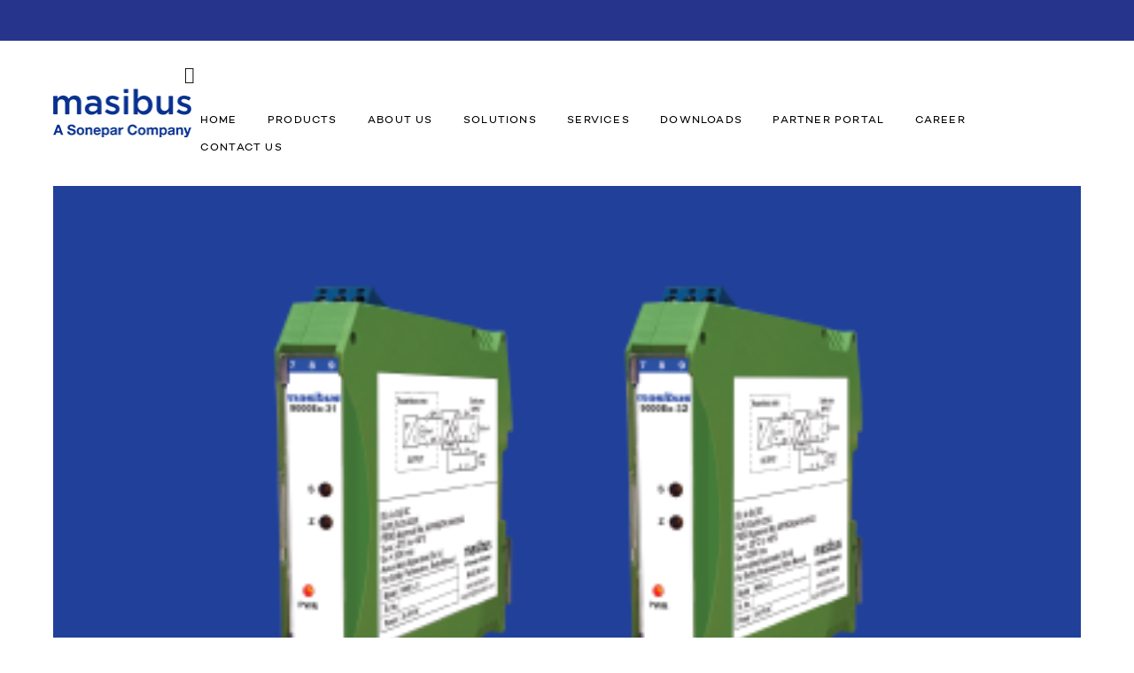

--- FILE ---
content_type: text/html; charset=UTF-8
request_url: https://www.masibus.com/manufacturers/signal-conditioners-qatar/
body_size: 50723
content:
<!DOCTYPE html>
<html lang="en-US">
<head>
	<meta charset="UTF-8">
			<meta name="viewport" content="width=device-width, initial-scale=1.0">
			<link rel="profile" href="https://gmpg.org/xfn/11">
	<link rel="pingback" href="https://www.masibus.com/xmlrpc.php">
	<link rel="icon" type="image/png" sizes="16x16" href="https://www.masibus.com/wp-content/uploads/2020/04/masibus-favicon.png"><link rel="icon" type="image/png" sizes="32x32" href="https://www.masibus.com/wp-content/uploads/2020/04/masibus-favicon.png"><link rel="icon" type="image/png" sizes="96x96" href="https://www.masibus.com/wp-content/uploads/2020/04/masibus-favicon.png"><link rel="icon" type="image/png" sizes="160x160" href="https://www.masibus.com/wp-content/uploads/2020/04/masibus-favicon.png"><link rel="icon" type="image/png" sizes="192x192" href="https://www.masibus.com/wp-content/uploads/2020/04/masibus-favicon.png">	<title>Signal Conditioners Qatar &#8211; Masibus | Industrial Automation &amp; Instrumentation</title>
<style>.flying-press-lazy-bg{background-image:none!important;}</style>
<link rel='preload' href='https://www.masibus.com/wp-content/uploads/2024/12/masibus-a-sonepar-company-logo-new.png' as='image' imagesrcset='' imagesizes=''/>
<link rel='preload' href='https://www.masibus.com/wp-content/uploads/2025/07/9000EX-31-32-400X250.png' as='image' imagesrcset='' imagesizes=''/>
<link rel='preload' href='https://www.masibus.com/wp-content/uploads/2024/03/9000Ex-1_-9000Ex-2-Signal-Isolator-510x340.png' as='image' imagesrcset='' imagesizes=''/>
<link rel='preload' href='https://www.masibus.com/wp-content/uploads/2024/03/9000E_-510x340.png' as='image' imagesrcset='' imagesizes=''/>
<link rel='preload' href='https://www.masibus.com/wp-content/plugins/ultimate-social-media-plus/images/icons_theme/default/default_fb.png' as='image' imagesrcset='' imagesizes=''/>
<link rel='preload' href='https://www.masibus.com/wp-content/plugins/ultimate-social-media-plus/images/icons_theme/default/default_youtube.png' as='image' imagesrcset='' imagesizes=''/>
<link rel='preload' href='https://www.masibus.com/wp-content/plugins/ultimate-social-media-plus/images/icons_theme/default/default_linkedin.png' as='image' imagesrcset='' imagesizes=''/>
<link rel='preload' href='https://www.masibus.com/wp-content/themes/masibus-theme/fonts/Avenue/Avenue-Book.woff2' as='font' type='font/woff2' fetchpriority='high' crossorigin='anonymous'><link rel='preload' href='https://www.masibus.com/wp-content/themes/masibus-theme/scripts/vendor/fontawesome/fonts/fontawesome-webfont.woff2?v=4.7.0' as='font' type='font/woff2' fetchpriority='high' crossorigin='anonymous'><link rel='preload' href='https://www.masibus.com/wp-content/themes/masibus-theme/fonts/Avenue/Avenue-Book.ttf' as='font' type='font/ttf' fetchpriority='high' crossorigin='anonymous'><link rel='preload' href='https://www.masibus.com/wp-content/themes/masibus-theme/scripts/vendor/fontawesome/fonts/fontawesome-webfont.woff?v=4.7.0' as='font' type='font/woff' fetchpriority='high' crossorigin='anonymous'>
<style id="flying-press-css">@font-face{font-display:swap;font-family:wppm_icons;src:url(https://www.masibus.com/wp-content/plugins/wp-post-modules/assets/fonts/wppm_icons.eot?pn6mhn);src:url(https://www.masibus.com/wp-content/plugins/wp-post-modules/assets/fonts/wppm_icons.eot?pn6mhn#iefix)format("embedded-opentype"),url(https://www.masibus.com/wp-content/plugins/wp-post-modules/assets/fonts/wppm_icons.ttf?pn6mhn)format("truetype"),url(https://www.masibus.com/wp-content/plugins/wp-post-modules/assets/fonts/wppm_icons.woff?pn6mhn)format("woff"),url(https://www.masibus.com/wp-content/plugins/wp-post-modules/assets/fonts/wppm_icons.svg?pn6mhn#wppm_icons)format("svg");font-weight:400;font-style:normal}[class^=icon-],[class*=\ icon-],.wppm-ajax-nav>a:before{speak:none;font-variant:normal;text-transform:none;-webkit-font-smoothing:antialiased;-moz-osx-font-smoothing:grayscale;font-style:normal;font-weight:400;line-height:1;font-family:wppm_icons!important}.animated.infinite{-webkit-animation-iteration-count:infinite;animation-iteration-count:infinite}.animated.flipOutX,.animated.flipOutY,.animated.bounceIn,.animated.bounceOut{-webkit-animation-duration:.75s;animation-duration:.75s}@-webkit-keyframes bounce{0%,20%,53%,80%,to{-webkit-animation-timing-function:cubic-bezier(.215,.61,.355,1);animation-timing-function:cubic-bezier(.215,.61,.355,1);-webkit-transform:translate(0,0);transform:translate(0,0)}40%,43%{-webkit-animation-timing-function:cubic-bezier(.755,.05,.855,.06);animation-timing-function:cubic-bezier(.755,.05,.855,.06);-webkit-transform:translateY(-30px);transform:translateY(-30px)}70%{-webkit-animation-timing-function:cubic-bezier(.755,.05,.855,.06);animation-timing-function:cubic-bezier(.755,.05,.855,.06);-webkit-transform:translateY(-15px);transform:translateY(-15px)}90%{-webkit-transform:translateY(-4px);transform:translateY(-4px)}}@keyframes bounce{0%,20%,53%,80%,to{-webkit-animation-timing-function:cubic-bezier(.215,.61,.355,1);animation-timing-function:cubic-bezier(.215,.61,.355,1);-webkit-transform:translate(0,0);transform:translate(0,0)}40%,43%{-webkit-animation-timing-function:cubic-bezier(.755,.05,.855,.06);animation-timing-function:cubic-bezier(.755,.05,.855,.06);-webkit-transform:translateY(-30px);transform:translateY(-30px)}70%{-webkit-animation-timing-function:cubic-bezier(.755,.05,.855,.06);animation-timing-function:cubic-bezier(.755,.05,.855,.06);-webkit-transform:translateY(-15px);transform:translateY(-15px)}90%{-webkit-transform:translateY(-4px);transform:translateY(-4px)}}@-webkit-keyframes flash{0%,50%,to{opacity:1}25%,75%{opacity:0}}@keyframes flash{0%,50%,to{opacity:1}25%,75%{opacity:0}}@-webkit-keyframes pulse{50%{-webkit-transform:scale3d(1.05,1.05,1.05);transform:scale3d(1.05,1.05,1.05)}}@keyframes pulse{50%{-webkit-transform:scale3d(1.05,1.05,1.05);transform:scale3d(1.05,1.05,1.05)}}@-webkit-keyframes rubberBand{30%{-webkit-transform:scale(1.25,.75);transform:scale(1.25,.75)}40%{-webkit-transform:scale(.75,1.25);transform:scale(.75,1.25)}50%{-webkit-transform:scale(1.15,.85);transform:scale(1.15,.85)}65%{-webkit-transform:scale(.95,1.05);transform:scale(.95,1.05)}75%{-webkit-transform:scale(1.05,.95);transform:scale(1.05,.95)}}@keyframes rubberBand{30%{-webkit-transform:scale(1.25,.75);transform:scale(1.25,.75)}40%{-webkit-transform:scale(.75,1.25);transform:scale(.75,1.25)}50%{-webkit-transform:scale(1.15,.85);transform:scale(1.15,.85)}65%{-webkit-transform:scale(.95,1.05);transform:scale(.95,1.05)}75%{-webkit-transform:scale(1.05,.95);transform:scale(1.05,.95)}}@-webkit-keyframes shake{10%,30%,50%,70%,90%{-webkit-transform:translate(-10px);transform:translate(-10px)}20%,40%,60%,80%{-webkit-transform:translate(10px);transform:translate(10px)}}@keyframes shake{10%,30%,50%,70%,90%{-webkit-transform:translate(-10px);transform:translate(-10px)}20%,40%,60%,80%{-webkit-transform:translate(10px);transform:translate(10px)}}@-webkit-keyframes headShake{0%{-webkit-transform:translate(0);transform:translate(0)}50%{-webkit-transform:translate(0);transform:translate(0)}}@keyframes headShake{0%{-webkit-transform:translate(0);transform:translate(0)}50%{-webkit-transform:translate(0);transform:translate(0)}}@-webkit-keyframes swing{20%{-webkit-transform:rotate(15deg);transform:rotate(15deg)}40%{-webkit-transform:rotate(-10deg);transform:rotate(-10deg)}60%{-webkit-transform:rotate(5deg);transform:rotate(5deg)}80%{-webkit-transform:rotate(-5deg);transform:rotate(-5deg)}}@keyframes swing{20%{-webkit-transform:rotate(15deg);transform:rotate(15deg)}40%{-webkit-transform:rotate(-10deg);transform:rotate(-10deg)}60%{-webkit-transform:rotate(5deg);transform:rotate(5deg)}80%{-webkit-transform:rotate(-5deg);transform:rotate(-5deg)}}@-webkit-keyframes tada{10%,20%{-webkit-transform:scale3d(.9,.9,.9)rotate(-3deg);transform:scale3d(.9,.9,.9)rotate(-3deg)}30%,50%,70%,90%{-webkit-transform:scale3d(1.1,1.1,1.1)rotate(3deg);transform:scale3d(1.1,1.1,1.1)rotate(3deg)}40%,60%,80%{-webkit-transform:scale3d(1.1,1.1,1.1)rotate(-3deg);transform:scale3d(1.1,1.1,1.1)rotate(-3deg)}}@keyframes tada{10%,20%{-webkit-transform:scale3d(.9,.9,.9)rotate(-3deg);transform:scale3d(.9,.9,.9)rotate(-3deg)}30%,50%,70%,90%{-webkit-transform:scale3d(1.1,1.1,1.1)rotate(3deg);transform:scale3d(1.1,1.1,1.1)rotate(3deg)}40%,60%,80%{-webkit-transform:scale3d(1.1,1.1,1.1)rotate(-3deg);transform:scale3d(1.1,1.1,1.1)rotate(-3deg)}}@-webkit-keyframes wobble{15%{-webkit-transform:translate(-25%)rotate(-5deg);transform:translate(-25%)rotate(-5deg)}30%{-webkit-transform:translate(20%)rotate(3deg);transform:translate(20%)rotate(3deg)}45%{-webkit-transform:translate(-15%)rotate(-3deg);transform:translate(-15%)rotate(-3deg)}60%{-webkit-transform:translate(10%)rotate(2deg);transform:translate(10%)rotate(2deg)}75%{-webkit-transform:translate(-5%)rotate(-1deg);transform:translate(-5%)rotate(-1deg)}}@keyframes wobble{15%{-webkit-transform:translate(-25%)rotate(-5deg);transform:translate(-25%)rotate(-5deg)}30%{-webkit-transform:translate(20%)rotate(3deg);transform:translate(20%)rotate(3deg)}45%{-webkit-transform:translate(-15%)rotate(-3deg);transform:translate(-15%)rotate(-3deg)}60%{-webkit-transform:translate(10%)rotate(2deg);transform:translate(10%)rotate(2deg)}75%{-webkit-transform:translate(-5%)rotate(-1deg);transform:translate(-5%)rotate(-1deg)}}@-webkit-keyframes jello{}@keyframes jello{}@-webkit-keyframes bounceIn{0%,20%,40%,60%,80%,to{-webkit-animation-timing-function:cubic-bezier(.215,.61,.355,1);animation-timing-function:cubic-bezier(.215,.61,.355,1)}0%{opacity:0;-webkit-transform:scale3d(.3,.3,.3);transform:scale3d(.3,.3,.3)}20%{-webkit-transform:scale3d(1.1,1.1,1.1);transform:scale3d(1.1,1.1,1.1)}40%{-webkit-transform:scale3d(.9,.9,.9);transform:scale3d(.9,.9,.9)}60%{opacity:1;-webkit-transform:scale3d(1.03,1.03,1.03);transform:scale3d(1.03,1.03,1.03)}80%{-webkit-transform:scale3d(.97,.97,.97);transform:scale3d(.97,.97,.97)}}@keyframes bounceIn{0%,20%,40%,60%,80%,to{-webkit-animation-timing-function:cubic-bezier(.215,.61,.355,1);animation-timing-function:cubic-bezier(.215,.61,.355,1)}0%{opacity:0;-webkit-transform:scale3d(.3,.3,.3);transform:scale3d(.3,.3,.3)}20%{-webkit-transform:scale3d(1.1,1.1,1.1);transform:scale3d(1.1,1.1,1.1)}40%{-webkit-transform:scale3d(.9,.9,.9);transform:scale3d(.9,.9,.9)}60%{opacity:1;-webkit-transform:scale3d(1.03,1.03,1.03);transform:scale3d(1.03,1.03,1.03)}80%{-webkit-transform:scale3d(.97,.97,.97);transform:scale3d(.97,.97,.97)}}@-webkit-keyframes bounceInDown{0%,60%,75%,90%,to{-webkit-animation-timing-function:cubic-bezier(.215,.61,.355,1);animation-timing-function:cubic-bezier(.215,.61,.355,1)}0%{opacity:0;-webkit-transform:translateY(-3000px);transform:translateY(-3000px)}60%{opacity:1;-webkit-transform:translateY(25px);transform:translateY(25px)}75%{-webkit-transform:translateY(-10px);transform:translateY(-10px)}90%{-webkit-transform:translateY(5px);transform:translateY(5px)}}@keyframes bounceInDown{0%,60%,75%,90%,to{-webkit-animation-timing-function:cubic-bezier(.215,.61,.355,1);animation-timing-function:cubic-bezier(.215,.61,.355,1)}0%{opacity:0;-webkit-transform:translateY(-3000px);transform:translateY(-3000px)}60%{opacity:1;-webkit-transform:translateY(25px);transform:translateY(25px)}75%{-webkit-transform:translateY(-10px);transform:translateY(-10px)}90%{-webkit-transform:translateY(5px);transform:translateY(5px)}}@-webkit-keyframes bounceInLeft{0%,60%,75%,90%,to{-webkit-animation-timing-function:cubic-bezier(.215,.61,.355,1);animation-timing-function:cubic-bezier(.215,.61,.355,1)}0%{opacity:0;-webkit-transform:translate(-3000px);transform:translate(-3000px)}60%{opacity:1;-webkit-transform:translate(25px);transform:translate(25px)}75%{-webkit-transform:translate(-10px);transform:translate(-10px)}90%{-webkit-transform:translate(5px);transform:translate(5px)}}@keyframes bounceInLeft{0%,60%,75%,90%,to{-webkit-animation-timing-function:cubic-bezier(.215,.61,.355,1);animation-timing-function:cubic-bezier(.215,.61,.355,1)}0%{opacity:0;-webkit-transform:translate(-3000px);transform:translate(-3000px)}60%{opacity:1;-webkit-transform:translate(25px);transform:translate(25px)}75%{-webkit-transform:translate(-10px);transform:translate(-10px)}90%{-webkit-transform:translate(5px);transform:translate(5px)}}@-webkit-keyframes bounceInRight{0%,60%,75%,90%,to{-webkit-animation-timing-function:cubic-bezier(.215,.61,.355,1);animation-timing-function:cubic-bezier(.215,.61,.355,1)}60%{opacity:1;-webkit-transform:translate(-25px);transform:translate(-25px)}75%{-webkit-transform:translate(10px);transform:translate(10px)}90%{-webkit-transform:translate(-5px);transform:translate(-5px)}}@keyframes bounceInRight{0%,60%,75%,90%,to{-webkit-animation-timing-function:cubic-bezier(.215,.61,.355,1);animation-timing-function:cubic-bezier(.215,.61,.355,1)}60%{opacity:1;-webkit-transform:translate(-25px);transform:translate(-25px)}75%{-webkit-transform:translate(10px);transform:translate(10px)}90%{-webkit-transform:translate(-5px);transform:translate(-5px)}}@-webkit-keyframes bounceInUp{0%,60%,75%,90%,to{-webkit-animation-timing-function:cubic-bezier(.215,.61,.355,1);animation-timing-function:cubic-bezier(.215,.61,.355,1)}60%{opacity:1;-webkit-transform:translateY(-20px);transform:translateY(-20px)}75%{-webkit-transform:translateY(10px);transform:translateY(10px)}90%{-webkit-transform:translateY(-5px);transform:translateY(-5px)}}@keyframes bounceInUp{0%,60%,75%,90%,to{-webkit-animation-timing-function:cubic-bezier(.215,.61,.355,1);animation-timing-function:cubic-bezier(.215,.61,.355,1)}60%{opacity:1;-webkit-transform:translateY(-20px);transform:translateY(-20px)}75%{-webkit-transform:translateY(10px);transform:translateY(10px)}90%{-webkit-transform:translateY(-5px);transform:translateY(-5px)}}@-webkit-keyframes bounceOut{20%{-webkit-transform:scale3d(.9,.9,.9);transform:scale3d(.9,.9,.9)}50%,55%{opacity:1;-webkit-transform:scale3d(1.1,1.1,1.1);transform:scale3d(1.1,1.1,1.1)}}@keyframes bounceOut{20%{-webkit-transform:scale3d(.9,.9,.9);transform:scale3d(.9,.9,.9)}50%,55%{opacity:1;-webkit-transform:scale3d(1.1,1.1,1.1);transform:scale3d(1.1,1.1,1.1)}}@-webkit-keyframes bounceOutDown{20%{-webkit-transform:translateY(10px);transform:translateY(10px)}40%,45%{opacity:1;-webkit-transform:translateY(-20px);transform:translateY(-20px)}}@keyframes bounceOutDown{20%{-webkit-transform:translateY(10px);transform:translateY(10px)}40%,45%{opacity:1;-webkit-transform:translateY(-20px);transform:translateY(-20px)}}@-webkit-keyframes bounceOutLeft{20%{opacity:1;-webkit-transform:translate(20px);transform:translate(20px)}}@keyframes bounceOutLeft{20%{opacity:1;-webkit-transform:translate(20px);transform:translate(20px)}}@-webkit-keyframes bounceOutRight{20%{opacity:1;-webkit-transform:translate(-20px);transform:translate(-20px)}}@keyframes bounceOutRight{20%{opacity:1;-webkit-transform:translate(-20px);transform:translate(-20px)}}@-webkit-keyframes bounceOutUp{20%{-webkit-transform:translateY(-10px);transform:translateY(-10px)}40%,45%{opacity:1;-webkit-transform:translateY(20px);transform:translateY(20px)}}@keyframes bounceOutUp{20%{-webkit-transform:translateY(-10px);transform:translateY(-10px)}40%,45%{opacity:1;-webkit-transform:translateY(20px);transform:translateY(20px)}}@-webkit-keyframes fadeIn{}@keyframes fadeIn{}@-webkit-keyframes fadeInDown{}@keyframes fadeInDown{}@-webkit-keyframes fadeInDownBig{}@keyframes fadeInDownBig{}@-webkit-keyframes fadeInLeft{}@keyframes fadeInLeft{}@-webkit-keyframes fadeInLeftBig{}@keyframes fadeInLeftBig{}@-webkit-keyframes fadeInRight{}@keyframes fadeInRight{}@-webkit-keyframes fadeInRightBig{}@keyframes fadeInRightBig{}@-webkit-keyframes fadeInUp{}@keyframes fadeInUp{}@-webkit-keyframes fadeInUpBig{}@keyframes fadeInUpBig{}@-webkit-keyframes fadeOut{}@keyframes fadeOut{}@-webkit-keyframes fadeOutDown{}@keyframes fadeOutDown{}@-webkit-keyframes fadeOutDownBig{}@keyframes fadeOutDownBig{}@-webkit-keyframes fadeOutLeft{}@keyframes fadeOutLeft{}@-webkit-keyframes fadeOutLeftBig{}@keyframes fadeOutLeftBig{}@-webkit-keyframes fadeOutRight{}@keyframes fadeOutRight{}@-webkit-keyframes fadeOutRightBig{}@keyframes fadeOutRightBig{}@-webkit-keyframes fadeOutUp{}@keyframes fadeOutUp{}@-webkit-keyframes fadeOutUpBig{}@keyframes fadeOutUpBig{}@-webkit-keyframes flip{40%{-webkit-animation-timing-function:ease-out;animation-timing-function:ease-out;-webkit-transform:perspective(400px)translateZ(150px)rotateY(-190deg);transform:perspective(400px)translateZ(150px)rotateY(-190deg)}50%{-webkit-animation-timing-function:ease-in;animation-timing-function:ease-in;-webkit-transform:perspective(400px)translateZ(150px)rotateY(-170deg);transform:perspective(400px)translateZ(150px)rotateY(-170deg)}80%{-webkit-animation-timing-function:ease-in;animation-timing-function:ease-in;-webkit-transform:perspective(400px)scale3d(.95,.95,.95);transform:perspective(400px)scale3d(.95,.95,.95)}}@keyframes flip{40%{-webkit-animation-timing-function:ease-out;animation-timing-function:ease-out;-webkit-transform:perspective(400px)translateZ(150px)rotateY(-190deg);transform:perspective(400px)translateZ(150px)rotateY(-190deg)}50%{-webkit-animation-timing-function:ease-in;animation-timing-function:ease-in;-webkit-transform:perspective(400px)translateZ(150px)rotateY(-170deg);transform:perspective(400px)translateZ(150px)rotateY(-170deg)}80%{-webkit-animation-timing-function:ease-in;animation-timing-function:ease-in;-webkit-transform:perspective(400px)scale3d(.95,.95,.95);transform:perspective(400px)scale3d(.95,.95,.95)}}@-webkit-keyframes flipInX{40%{-webkit-animation-timing-function:ease-in;animation-timing-function:ease-in;-webkit-transform:perspective(400px)rotateX(-20deg);transform:perspective(400px)rotateX(-20deg)}60%{opacity:1;-webkit-transform:perspective(400px)rotateX(10deg);transform:perspective(400px)rotateX(10deg)}80%{-webkit-transform:perspective(400px)rotateX(-5deg);transform:perspective(400px)rotateX(-5deg)}}@keyframes flipInX{40%{-webkit-animation-timing-function:ease-in;animation-timing-function:ease-in;-webkit-transform:perspective(400px)rotateX(-20deg);transform:perspective(400px)rotateX(-20deg)}60%{opacity:1;-webkit-transform:perspective(400px)rotateX(10deg);transform:perspective(400px)rotateX(10deg)}80%{-webkit-transform:perspective(400px)rotateX(-5deg);transform:perspective(400px)rotateX(-5deg)}}@-webkit-keyframes flipInY{40%{-webkit-animation-timing-function:ease-in;animation-timing-function:ease-in;-webkit-transform:perspective(400px)rotateY(-20deg);transform:perspective(400px)rotateY(-20deg)}60%{opacity:1;-webkit-transform:perspective(400px)rotateY(10deg);transform:perspective(400px)rotateY(10deg)}80%{-webkit-transform:perspective(400px)rotateY(-5deg);transform:perspective(400px)rotateY(-5deg)}}@keyframes flipInY{40%{-webkit-animation-timing-function:ease-in;animation-timing-function:ease-in;-webkit-transform:perspective(400px)rotateY(-20deg);transform:perspective(400px)rotateY(-20deg)}60%{opacity:1;-webkit-transform:perspective(400px)rotateY(10deg);transform:perspective(400px)rotateY(10deg)}80%{-webkit-transform:perspective(400px)rotateY(-5deg);transform:perspective(400px)rotateY(-5deg)}}@-webkit-keyframes flipOutX{30%{opacity:1;-webkit-transform:perspective(400px)rotateX(-20deg);transform:perspective(400px)rotateX(-20deg)}}@keyframes flipOutX{30%{opacity:1;-webkit-transform:perspective(400px)rotateX(-20deg);transform:perspective(400px)rotateX(-20deg)}}@-webkit-keyframes flipOutY{30%{opacity:1;-webkit-transform:perspective(400px)rotateY(-15deg);transform:perspective(400px)rotateY(-15deg)}}@keyframes flipOutY{30%{opacity:1;-webkit-transform:perspective(400px)rotateY(-15deg);transform:perspective(400px)rotateY(-15deg)}}@-webkit-keyframes lightSpeedIn{60%{opacity:1;-webkit-transform:skew(20deg);transform:skew(20deg)}80%{opacity:1;-webkit-transform:skew(-5deg);transform:skew(-5deg)}}@keyframes lightSpeedIn{60%{opacity:1;-webkit-transform:skew(20deg);transform:skew(20deg)}80%{opacity:1;-webkit-transform:skew(-5deg);transform:skew(-5deg)}}@-webkit-keyframes lightSpeedOut{}@keyframes lightSpeedOut{}@-webkit-keyframes rotateIn{}@keyframes rotateIn{}@-webkit-keyframes rotateInDownLeft{}@keyframes rotateInDownLeft{}@-webkit-keyframes rotateInDownRight{}@keyframes rotateInDownRight{}@-webkit-keyframes rotateInUpLeft{}@keyframes rotateInUpLeft{}@-webkit-keyframes rotateInUpRight{}@keyframes rotateInUpRight{}@-webkit-keyframes rotateOut{}@keyframes rotateOut{}@-webkit-keyframes rotateOutDownLeft{}@keyframes rotateOutDownLeft{}@-webkit-keyframes rotateOutDownRight{}@keyframes rotateOutDownRight{}@-webkit-keyframes rotateOutUpLeft{}@keyframes rotateOutUpLeft{}@-webkit-keyframes rotateOutUpRight{}@keyframes rotateOutUpRight{}@-webkit-keyframes hinge{0%{-webkit-transform-origin:0 0;transform-origin:0 0;-webkit-animation-timing-function:ease-in-out;animation-timing-function:ease-in-out}20%,60%{-webkit-transform-origin:0 0;transform-origin:0 0;-webkit-animation-timing-function:ease-in-out;animation-timing-function:ease-in-out;-webkit-transform:rotate(80deg);transform:rotate(80deg)}40%,80%{-webkit-transform-origin:0 0;transform-origin:0 0;opacity:1;-webkit-animation-timing-function:ease-in-out;animation-timing-function:ease-in-out;-webkit-transform:rotate(60deg);transform:rotate(60deg)}}@keyframes hinge{0%{-webkit-transform-origin:0 0;transform-origin:0 0;-webkit-animation-timing-function:ease-in-out;animation-timing-function:ease-in-out}20%,60%{-webkit-transform-origin:0 0;transform-origin:0 0;-webkit-animation-timing-function:ease-in-out;animation-timing-function:ease-in-out;-webkit-transform:rotate(80deg);transform:rotate(80deg)}40%,80%{-webkit-transform-origin:0 0;transform-origin:0 0;opacity:1;-webkit-animation-timing-function:ease-in-out;animation-timing-function:ease-in-out;-webkit-transform:rotate(60deg);transform:rotate(60deg)}}@-webkit-keyframes rollIn{}@keyframes rollIn{}@-webkit-keyframes rollOut{}@keyframes rollOut{}@-webkit-keyframes zoomIn{50%{opacity:1}}@keyframes zoomIn{50%{opacity:1}}@-webkit-keyframes zoomInDown{60%{opacity:1;-webkit-animation-timing-function:cubic-bezier(.175,.885,.32,1);animation-timing-function:cubic-bezier(.175,.885,.32,1);-webkit-transform:scale3d(.475,.475,.475)translateY(60px);transform:scale3d(.475,.475,.475)translateY(60px)}}@keyframes zoomInDown{60%{opacity:1;-webkit-animation-timing-function:cubic-bezier(.175,.885,.32,1);animation-timing-function:cubic-bezier(.175,.885,.32,1);-webkit-transform:scale3d(.475,.475,.475)translateY(60px);transform:scale3d(.475,.475,.475)translateY(60px)}}@-webkit-keyframes zoomInLeft{60%{opacity:1;-webkit-animation-timing-function:cubic-bezier(.175,.885,.32,1);animation-timing-function:cubic-bezier(.175,.885,.32,1);-webkit-transform:scale3d(.475,.475,.475)translate(10px);transform:scale3d(.475,.475,.475)translate(10px)}}@keyframes zoomInLeft{60%{opacity:1;-webkit-animation-timing-function:cubic-bezier(.175,.885,.32,1);animation-timing-function:cubic-bezier(.175,.885,.32,1);-webkit-transform:scale3d(.475,.475,.475)translate(10px);transform:scale3d(.475,.475,.475)translate(10px)}}@-webkit-keyframes zoomInRight{60%{opacity:1;-webkit-animation-timing-function:cubic-bezier(.175,.885,.32,1);animation-timing-function:cubic-bezier(.175,.885,.32,1);-webkit-transform:scale3d(.475,.475,.475)translate(-10px);transform:scale3d(.475,.475,.475)translate(-10px)}}@keyframes zoomInRight{60%{opacity:1;-webkit-animation-timing-function:cubic-bezier(.175,.885,.32,1);animation-timing-function:cubic-bezier(.175,.885,.32,1);-webkit-transform:scale3d(.475,.475,.475)translate(-10px);transform:scale3d(.475,.475,.475)translate(-10px)}}@-webkit-keyframes zoomInUp{60%{opacity:1;-webkit-animation-timing-function:cubic-bezier(.175,.885,.32,1);animation-timing-function:cubic-bezier(.175,.885,.32,1);-webkit-transform:scale3d(.475,.475,.475)translateY(-60px);transform:scale3d(.475,.475,.475)translateY(-60px)}}@keyframes zoomInUp{60%{opacity:1;-webkit-animation-timing-function:cubic-bezier(.175,.885,.32,1);animation-timing-function:cubic-bezier(.175,.885,.32,1);-webkit-transform:scale3d(.475,.475,.475)translateY(-60px);transform:scale3d(.475,.475,.475)translateY(-60px)}}@-webkit-keyframes zoomOut{50%{opacity:0;-webkit-transform:scale3d(.3,.3,.3);transform:scale3d(.3,.3,.3)}}@keyframes zoomOut{50%{opacity:0;-webkit-transform:scale3d(.3,.3,.3);transform:scale3d(.3,.3,.3)}}@-webkit-keyframes zoomOutDown{40%{opacity:1;-webkit-animation-timing-function:cubic-bezier(.55,.055,.675,.19);animation-timing-function:cubic-bezier(.55,.055,.675,.19);-webkit-transform:scale3d(.475,.475,.475)translateY(-60px);transform:scale3d(.475,.475,.475)translateY(-60px)}}@keyframes zoomOutDown{40%{opacity:1;-webkit-animation-timing-function:cubic-bezier(.55,.055,.675,.19);animation-timing-function:cubic-bezier(.55,.055,.675,.19);-webkit-transform:scale3d(.475,.475,.475)translateY(-60px);transform:scale3d(.475,.475,.475)translateY(-60px)}}@-webkit-keyframes zoomOutLeft{40%{opacity:1;-webkit-transform:scale3d(.475,.475,.475)translate(42px);transform:scale3d(.475,.475,.475)translate(42px)}}@keyframes zoomOutLeft{40%{opacity:1;-webkit-transform:scale3d(.475,.475,.475)translate(42px);transform:scale3d(.475,.475,.475)translate(42px)}}@-webkit-keyframes zoomOutRight{40%{opacity:1;-webkit-transform:scale3d(.475,.475,.475)translate(-42px);transform:scale3d(.475,.475,.475)translate(-42px)}}@keyframes zoomOutRight{40%{opacity:1;-webkit-transform:scale3d(.475,.475,.475)translate(-42px);transform:scale3d(.475,.475,.475)translate(-42px)}}@-webkit-keyframes zoomOutUp{40%{opacity:1;-webkit-animation-timing-function:cubic-bezier(.55,.055,.675,.19);animation-timing-function:cubic-bezier(.55,.055,.675,.19);-webkit-transform:scale3d(.475,.475,.475)translateY(60px);transform:scale3d(.475,.475,.475)translateY(60px)}}@keyframes zoomOutUp{40%{opacity:1;-webkit-animation-timing-function:cubic-bezier(.55,.055,.675,.19);animation-timing-function:cubic-bezier(.55,.055,.675,.19);-webkit-transform:scale3d(.475,.475,.475)translateY(60px);transform:scale3d(.475,.475,.475)translateY(60px)}}@-webkit-keyframes slideInDown{}@keyframes slideInDown{}@-webkit-keyframes slideInLeft{}@keyframes slideInLeft{}@-webkit-keyframes slideInRight{}@keyframes slideInRight{}@-webkit-keyframes slideInUp{}@keyframes slideInUp{}@-webkit-keyframes slideOutDown{}@keyframes slideOutDown{}@-webkit-keyframes slideOutLeft{}@keyframes slideOutLeft{}@-webkit-keyframes slideOutRight{}@keyframes slideOutRight{}@-webkit-keyframes slideOutUp{}@keyframes slideOutUp{}[class^=mts-icon-]:before,[class*=\ mts-icon-]:before{font-family:wppm_icons!important}[class*=mts-icon-loader]:before{speak:none;text-decoration:inherit;text-align:center;font-variant:normal;text-transform:none;width:1em;margin-left:.2em;margin-right:.2em;font-style:normal;font-weight:400;line-height:1em;display:inline-block;font-family:wppm_icons!important}@keyframes fadeInTop{0%{opacity:0;transform:translateY(-10px)}to{opacity:1;z-index:999;transform:translateY(0)}}@-moz-keyframes fadeInTop{0%{opacity:0;-moz-transform:translateY(-10px)}to{opacity:1;z-index:999;-moz-transform:translateY(0)}}@-webkit-keyframes fadeInTop{0%{opacity:0;-webkit-transform:translateY(-10px)}to{opacity:1;z-index:999;-webkit-transform:translateY(0)}}@-o-keyframes fadeInTop{0%{opacity:0;-o-transform:translateY(-10px)}to{opacity:1;z-index:999;-o-transform:translateY(0)}}@-webkit-keyframes fadeOutHalf{0%{opacity:1}to{opacity:.2}}@-moz-keyframes fadeOutHalf{0%{opacity:1}to{opacity:.2}}@-o-keyframes fadeOutHalf{0%{opacity:1}to{opacity:.2}}@keyframes fadeOutHalf{0%{opacity:1}to{opacity:.2}}@-webkit-keyframes fadeOutFull{0%{opacity:.2}to{opacity:0;z-index:-999}}@-moz-keyframes fadeOutFull{0%{opacity:.2}to{opacity:0;z-index:-999}}@-o-keyframes fadeOutFull{0%{opacity:.2}to{opacity:0;z-index:-999}}@keyframes fadeOutFull{0%{opacity:.2}to{opacity:0;z-index:-999}}.owl-carousel .animated{-webkit-animation-duration:1s;animation-duration:1s;-webkit-animation-fill-mode:both;animation-fill-mode:both}@-webkit-keyframes fadeOut{0%{opacity:1}to{opacity:0}}@keyframes fadeOut{0%{opacity:1}to{opacity:0}}@-webkit-keyframes scaleToggle{0%{-webkit-transform:scale(0)}to{opacity:0;-webkit-transform:scale(1)}}@-moz-keyframes scaleToggle{0%{-webkit-transform:scale(0)}to{opacity:0;-webkit-transform:scale(1)}}@-o-keyframes scaleToggle{0%{-webkit-transform:scale(0)}to{opacity:0;-webkit-transform:scale(1)}}@keyframes scaleToggle{0%{-webkit-transform:scale(0);transform:scale(0)}to{opacity:0;-webkit-transform:scale(1);transform:scale(1)}}@-webkit-keyframes cssload-spin{0%,to{box-shadow:10px 10px #4f4d49,-10px 10px #dfdfdf,-10px -10px #4f4d49,10px -10px #dfdfdf}25%{box-shadow:-10px 10px #dfdfdf,-10px -10px #4f4d49,10px -10px #dfdfdf,10px 10px #4f4d49}50%{box-shadow:-10px -10px #4f4d49,10px -10px #dfdfdf,10px 10px #4f4d49,-10px 10px #dfdfdf}75%{box-shadow:10px -10px #dfdfdf,10px 10px #4f4d49,-10px 10px #dfdfdf,-10px -10px #4f4d49}}@-moz-keyframes cssload-spin{0%,to{box-shadow:10px 10px #4f4d49,-10px 10px #dfdfdf,-10px -10px #4f4d49,10px -10px #dfdfdf}25%{box-shadow:-10px 10px #dfdfdf,-10px -10px #4f4d49,10px -10px #dfdfdf,10px 10px #4f4d49}50%{box-shadow:-10px -10px #4f4d49,10px -10px #dfdfdf,10px 10px #4f4d49,-10px 10px #dfdfdf}75%{box-shadow:10px -10px #dfdfdf,10px 10px #4f4d49,-10px 10px #dfdfdf,-10px -10px #4f4d49}}@-o-keyframes cssload-spin{0%,to{box-shadow:10px 10px #4f4d49,-10px 10px #dfdfdf,-10px -10px #4f4d49,10px -10px #dfdfdf}25%{box-shadow:-10px 10px #dfdfdf,-10px -10px #4f4d49,10px -10px #dfdfdf,10px 10px #4f4d49}50%{box-shadow:-10px -10px #4f4d49,10px -10px #dfdfdf,10px 10px #4f4d49,-10px 10px #dfdfdf}75%{box-shadow:10px -10px #dfdfdf,10px 10px #4f4d49,-10px 10px #dfdfdf,-10px -10px #4f4d49}}@keyframes cssload-spin{0%,to{box-shadow:10px 10px #4f4d49,-10px 10px #dfdfdf,-10px -10px #4f4d49,10px -10px #dfdfdf}25%{box-shadow:-10px 10px #dfdfdf,-10px -10px #4f4d49,10px -10px #dfdfdf,10px 10px #4f4d49}50%{box-shadow:-10px -10px #4f4d49,10px -10px #dfdfdf,10px 10px #4f4d49,-10px 10px #dfdfdf}75%{box-shadow:10px -10px #dfdfdf,10px 10px #4f4d49,-10px 10px #dfdfdf,-10px -10px #4f4d49}}@keyframes spin{}@keyframes blink{50%{opacity:1}}@font-face{font-display:swap;font-family:Roboto;font-style:normal;font-weight:400;font-stretch:100%;src:url(https://www.masibus.com/wp-content/cache/flying-press/KFO7CnqEu92Fr1ME7kSn66aGLdTylUAMa3GUBHMdazTgWw.woff2)format("woff2");unicode-range:U+460-52F,U+1C80-1C8A,U+20B4,U+2DE0-2DFF,U+A640-A69F,U+FE2E-FE2F}@font-face{font-display:swap;font-family:Roboto;font-style:normal;font-weight:400;font-stretch:100%;src:url(https://www.masibus.com/wp-content/cache/flying-press/KFO7CnqEu92Fr1ME7kSn66aGLdTylUAMa3iUBHMdazTgWw.woff2)format("woff2");unicode-range:U+301,U+400-45F,U+490-491,U+4B0-4B1,U+2116}@font-face{font-display:swap;font-family:Roboto;font-style:normal;font-weight:400;font-stretch:100%;src:url(https://www.masibus.com/wp-content/cache/flying-press/KFO7CnqEu92Fr1ME7kSn66aGLdTylUAMa3CUBHMdazTgWw.woff2)format("woff2");unicode-range:U+1F??}@font-face{font-display:swap;font-family:Roboto;font-style:normal;font-weight:400;font-stretch:100%;src:url(https://www.masibus.com/wp-content/cache/flying-press/KFO7CnqEu92Fr1ME7kSn66aGLdTylUAMa3-UBHMdazTgWw.woff2)format("woff2");unicode-range:U+370-377,U+37A-37F,U+384-38A,U+38C,U+38E-3A1,U+3A3-3FF}@font-face{font-display:swap;font-family:Roboto;font-style:normal;font-weight:400;font-stretch:100%;src:url(https://www.masibus.com/wp-content/cache/flying-press/KFO7CnqEu92Fr1ME7kSn66aGLdTylUAMawCUBHMdazTgWw.woff2)format("woff2");unicode-range:U+302-303,U+305,U+307-308,U+310,U+312,U+315,U+31A,U+326-327,U+32C,U+32F-330,U+332-333,U+338,U+33A,U+346,U+34D,U+391-3A1,U+3A3-3A9,U+3B1-3C9,U+3D1,U+3D5-3D6,U+3F0-3F1,U+3F4-3F5,U+2016-2017,U+2034-2038,U+203C,U+2040,U+2043,U+2047,U+2050,U+2057,U+205F,U+2070-2071,U+2074-208E,U+2090-209C,U+20D0-20DC,U+20E1,U+20E5-20EF,U+2100-2112,U+2114-2115,U+2117-2121,U+2123-214F,U+2190,U+2192,U+2194-21AE,U+21B0-21E5,U+21F1-21F2,U+21F4-2211,U+2213-2214,U+2216-22FF,U+2308-230B,U+2310,U+2319,U+231C-2321,U+2336-237A,U+237C,U+2395,U+239B-23B7,U+23D0,U+23DC-23E1,U+2474-2475,U+25AF,U+25B3,U+25B7,U+25BD,U+25C1,U+25CA,U+25CC,U+25FB,U+266D-266F,U+27C0-27FF,U+2900-2AFF,U+2B0E-2B11,U+2B30-2B4C,U+2BFE,U+3030,U+FF5B,U+FF5D,U+1D400-1D7FF,U+1EE??}@font-face{font-display:swap;font-family:Roboto;font-style:normal;font-weight:400;font-stretch:100%;src:url(https://www.masibus.com/wp-content/cache/flying-press/KFO7CnqEu92Fr1ME7kSn66aGLdTylUAMaxKUBHMdazTgWw.woff2)format("woff2");unicode-range:U+1-C,U+E-1F,U+7F-9F,U+20DD-20E0,U+20E2-20E4,U+2150-218F,U+2190,U+2192,U+2194-2199,U+21AF,U+21E6-21F0,U+21F3,U+2218-2219,U+2299,U+22C4-22C6,U+2300-243F,U+2440-244A,U+2460-24FF,U+25A0-27BF,U+28??,U+2921-2922,U+2981,U+29BF,U+29EB,U+2B??,U+4DC0-4DFF,U+FFF9-FFFB,U+10140-1018E,U+10190-1019C,U+101A0,U+101D0-101FD,U+102E0-102FB,U+10E60-10E7E,U+1D2C0-1D2D3,U+1D2E0-1D37F,U+1F0??,U+1F100-1F1AD,U+1F1E6-1F1FF,U+1F30D-1F30F,U+1F315,U+1F31C,U+1F31E,U+1F320-1F32C,U+1F336,U+1F378,U+1F37D,U+1F382,U+1F393-1F39F,U+1F3A7-1F3A8,U+1F3AC-1F3AF,U+1F3C2,U+1F3C4-1F3C6,U+1F3CA-1F3CE,U+1F3D4-1F3E0,U+1F3ED,U+1F3F1-1F3F3,U+1F3F5-1F3F7,U+1F408,U+1F415,U+1F41F,U+1F426,U+1F43F,U+1F441-1F442,U+1F444,U+1F446-1F449,U+1F44C-1F44E,U+1F453,U+1F46A,U+1F47D,U+1F4A3,U+1F4B0,U+1F4B3,U+1F4B9,U+1F4BB,U+1F4BF,U+1F4C8-1F4CB,U+1F4D6,U+1F4DA,U+1F4DF,U+1F4E3-1F4E6,U+1F4EA-1F4ED,U+1F4F7,U+1F4F9-1F4FB,U+1F4FD-1F4FE,U+1F503,U+1F507-1F50B,U+1F50D,U+1F512-1F513,U+1F53E-1F54A,U+1F54F-1F5FA,U+1F610,U+1F650-1F67F,U+1F687,U+1F68D,U+1F691,U+1F694,U+1F698,U+1F6AD,U+1F6B2,U+1F6B9-1F6BA,U+1F6BC,U+1F6C6-1F6CF,U+1F6D3-1F6D7,U+1F6E0-1F6EA,U+1F6F0-1F6F3,U+1F6F7-1F6FC,U+1F7??,U+1F800-1F80B,U+1F810-1F847,U+1F850-1F859,U+1F860-1F887,U+1F890-1F8AD,U+1F8B0-1F8BB,U+1F8C0-1F8C1,U+1F900-1F90B,U+1F93B,U+1F946,U+1F984,U+1F996,U+1F9E9,U+1FA00-1FA6F,U+1FA70-1FA7C,U+1FA80-1FA89,U+1FA8F-1FAC6,U+1FACE-1FADC,U+1FADF-1FAE9,U+1FAF0-1FAF8,U+1FB??}@font-face{font-display:swap;font-family:Roboto;font-style:normal;font-weight:400;font-stretch:100%;src:url(https://www.masibus.com/wp-content/cache/flying-press/KFO7CnqEu92Fr1ME7kSn66aGLdTylUAMa3OUBHMdazTgWw.woff2)format("woff2");unicode-range:U+102-103,U+110-111,U+128-129,U+168-169,U+1A0-1A1,U+1AF-1B0,U+300-301,U+303-304,U+308-309,U+323,U+329,U+1EA0-1EF9,U+20AB}@font-face{font-display:swap;font-family:Roboto;font-style:normal;font-weight:400;font-stretch:100%;src:url(https://www.masibus.com/wp-content/cache/flying-press/KFO7CnqEu92Fr1ME7kSn66aGLdTylUAMa3KUBHMdazTgWw.woff2)format("woff2");unicode-range:U+100-2BA,U+2BD-2C5,U+2C7-2CC,U+2CE-2D7,U+2DD-2FF,U+304,U+308,U+329,U+1D00-1DBF,U+1E00-1E9F,U+1EF2-1EFF,U+2020,U+20A0-20AB,U+20AD-20C0,U+2113,U+2C60-2C7F,U+A720-A7FF}@font-face{font-display:swap;font-family:Roboto;font-style:normal;font-weight:400;font-stretch:100%;src:url(https://www.masibus.com/wp-content/cache/flying-press/KFO7CnqEu92Fr1ME7kSn66aGLdTylUAMa3yUBHMdazQ.woff2)format("woff2");unicode-range:U+??,U+131,U+152-153,U+2BB-2BC,U+2C6,U+2DA,U+2DC,U+304,U+308,U+329,U+2000-206F,U+20AC,U+2122,U+2191,U+2193,U+2212,U+2215,U+FEFF,U+FFFD}@font-face{font-display:swap;font-family:Roboto;font-style:normal;font-weight:500;font-stretch:100%;src:url(https://www.masibus.com/wp-content/cache/flying-press/KFO7CnqEu92Fr1ME7kSn66aGLdTylUAMa3GUBHMdazTgWw.woff2)format("woff2");unicode-range:U+460-52F,U+1C80-1C8A,U+20B4,U+2DE0-2DFF,U+A640-A69F,U+FE2E-FE2F}@font-face{font-display:swap;font-family:Roboto;font-style:normal;font-weight:500;font-stretch:100%;src:url(https://www.masibus.com/wp-content/cache/flying-press/KFO7CnqEu92Fr1ME7kSn66aGLdTylUAMa3iUBHMdazTgWw.woff2)format("woff2");unicode-range:U+301,U+400-45F,U+490-491,U+4B0-4B1,U+2116}@font-face{font-display:swap;font-family:Roboto;font-style:normal;font-weight:500;font-stretch:100%;src:url(https://www.masibus.com/wp-content/cache/flying-press/KFO7CnqEu92Fr1ME7kSn66aGLdTylUAMa3CUBHMdazTgWw.woff2)format("woff2");unicode-range:U+1F??}@font-face{font-display:swap;font-family:Roboto;font-style:normal;font-weight:500;font-stretch:100%;src:url(https://www.masibus.com/wp-content/cache/flying-press/KFO7CnqEu92Fr1ME7kSn66aGLdTylUAMa3-UBHMdazTgWw.woff2)format("woff2");unicode-range:U+370-377,U+37A-37F,U+384-38A,U+38C,U+38E-3A1,U+3A3-3FF}@font-face{font-display:swap;font-family:Roboto;font-style:normal;font-weight:500;font-stretch:100%;src:url(https://www.masibus.com/wp-content/cache/flying-press/KFO7CnqEu92Fr1ME7kSn66aGLdTylUAMawCUBHMdazTgWw.woff2)format("woff2");unicode-range:U+302-303,U+305,U+307-308,U+310,U+312,U+315,U+31A,U+326-327,U+32C,U+32F-330,U+332-333,U+338,U+33A,U+346,U+34D,U+391-3A1,U+3A3-3A9,U+3B1-3C9,U+3D1,U+3D5-3D6,U+3F0-3F1,U+3F4-3F5,U+2016-2017,U+2034-2038,U+203C,U+2040,U+2043,U+2047,U+2050,U+2057,U+205F,U+2070-2071,U+2074-208E,U+2090-209C,U+20D0-20DC,U+20E1,U+20E5-20EF,U+2100-2112,U+2114-2115,U+2117-2121,U+2123-214F,U+2190,U+2192,U+2194-21AE,U+21B0-21E5,U+21F1-21F2,U+21F4-2211,U+2213-2214,U+2216-22FF,U+2308-230B,U+2310,U+2319,U+231C-2321,U+2336-237A,U+237C,U+2395,U+239B-23B7,U+23D0,U+23DC-23E1,U+2474-2475,U+25AF,U+25B3,U+25B7,U+25BD,U+25C1,U+25CA,U+25CC,U+25FB,U+266D-266F,U+27C0-27FF,U+2900-2AFF,U+2B0E-2B11,U+2B30-2B4C,U+2BFE,U+3030,U+FF5B,U+FF5D,U+1D400-1D7FF,U+1EE??}@font-face{font-display:swap;font-family:Roboto;font-style:normal;font-weight:500;font-stretch:100%;src:url(https://www.masibus.com/wp-content/cache/flying-press/KFO7CnqEu92Fr1ME7kSn66aGLdTylUAMaxKUBHMdazTgWw.woff2)format("woff2");unicode-range:U+1-C,U+E-1F,U+7F-9F,U+20DD-20E0,U+20E2-20E4,U+2150-218F,U+2190,U+2192,U+2194-2199,U+21AF,U+21E6-21F0,U+21F3,U+2218-2219,U+2299,U+22C4-22C6,U+2300-243F,U+2440-244A,U+2460-24FF,U+25A0-27BF,U+28??,U+2921-2922,U+2981,U+29BF,U+29EB,U+2B??,U+4DC0-4DFF,U+FFF9-FFFB,U+10140-1018E,U+10190-1019C,U+101A0,U+101D0-101FD,U+102E0-102FB,U+10E60-10E7E,U+1D2C0-1D2D3,U+1D2E0-1D37F,U+1F0??,U+1F100-1F1AD,U+1F1E6-1F1FF,U+1F30D-1F30F,U+1F315,U+1F31C,U+1F31E,U+1F320-1F32C,U+1F336,U+1F378,U+1F37D,U+1F382,U+1F393-1F39F,U+1F3A7-1F3A8,U+1F3AC-1F3AF,U+1F3C2,U+1F3C4-1F3C6,U+1F3CA-1F3CE,U+1F3D4-1F3E0,U+1F3ED,U+1F3F1-1F3F3,U+1F3F5-1F3F7,U+1F408,U+1F415,U+1F41F,U+1F426,U+1F43F,U+1F441-1F442,U+1F444,U+1F446-1F449,U+1F44C-1F44E,U+1F453,U+1F46A,U+1F47D,U+1F4A3,U+1F4B0,U+1F4B3,U+1F4B9,U+1F4BB,U+1F4BF,U+1F4C8-1F4CB,U+1F4D6,U+1F4DA,U+1F4DF,U+1F4E3-1F4E6,U+1F4EA-1F4ED,U+1F4F7,U+1F4F9-1F4FB,U+1F4FD-1F4FE,U+1F503,U+1F507-1F50B,U+1F50D,U+1F512-1F513,U+1F53E-1F54A,U+1F54F-1F5FA,U+1F610,U+1F650-1F67F,U+1F687,U+1F68D,U+1F691,U+1F694,U+1F698,U+1F6AD,U+1F6B2,U+1F6B9-1F6BA,U+1F6BC,U+1F6C6-1F6CF,U+1F6D3-1F6D7,U+1F6E0-1F6EA,U+1F6F0-1F6F3,U+1F6F7-1F6FC,U+1F7??,U+1F800-1F80B,U+1F810-1F847,U+1F850-1F859,U+1F860-1F887,U+1F890-1F8AD,U+1F8B0-1F8BB,U+1F8C0-1F8C1,U+1F900-1F90B,U+1F93B,U+1F946,U+1F984,U+1F996,U+1F9E9,U+1FA00-1FA6F,U+1FA70-1FA7C,U+1FA80-1FA89,U+1FA8F-1FAC6,U+1FACE-1FADC,U+1FADF-1FAE9,U+1FAF0-1FAF8,U+1FB??}@font-face{font-display:swap;font-family:Roboto;font-style:normal;font-weight:500;font-stretch:100%;src:url(https://www.masibus.com/wp-content/cache/flying-press/KFO7CnqEu92Fr1ME7kSn66aGLdTylUAMa3OUBHMdazTgWw.woff2)format("woff2");unicode-range:U+102-103,U+110-111,U+128-129,U+168-169,U+1A0-1A1,U+1AF-1B0,U+300-301,U+303-304,U+308-309,U+323,U+329,U+1EA0-1EF9,U+20AB}@font-face{font-display:swap;font-family:Roboto;font-style:normal;font-weight:500;font-stretch:100%;src:url(https://www.masibus.com/wp-content/cache/flying-press/KFO7CnqEu92Fr1ME7kSn66aGLdTylUAMa3KUBHMdazTgWw.woff2)format("woff2");unicode-range:U+100-2BA,U+2BD-2C5,U+2C7-2CC,U+2CE-2D7,U+2DD-2FF,U+304,U+308,U+329,U+1D00-1DBF,U+1E00-1E9F,U+1EF2-1EFF,U+2020,U+20A0-20AB,U+20AD-20C0,U+2113,U+2C60-2C7F,U+A720-A7FF}@font-face{font-display:swap;font-family:Roboto;font-style:normal;font-weight:500;font-stretch:100%;src:url(https://www.masibus.com/wp-content/cache/flying-press/KFO7CnqEu92Fr1ME7kSn66aGLdTylUAMa3yUBHMdazQ.woff2)format("woff2");unicode-range:U+??,U+131,U+152-153,U+2BB-2BC,U+2C6,U+2DA,U+2DC,U+304,U+308,U+329,U+2000-206F,U+20AC,U+2122,U+2191,U+2193,U+2212,U+2215,U+FEFF,U+FFFD}@keyframes mdc-ripple-fg-radius-in{}@keyframes mdc-ripple-fg-opacity-out{}@keyframes mdc-ripple-fg-unbounded-opacity-deactivate{}@keyframes mdc-ripple-fg-unbounded-transform-deactivate{}@keyframes mdc-checkbox-fade-in-background{0%{background-color:#fff0;border-color:#0000008a}50%{border-color:#3f51b5;border-color:var(--mdc-theme-primary,#3f51b5);background-color:#3f51b5;background-color:var(--mdc-theme-primary,#3f51b5)}}@keyframes mdc-checkbox-fade-out-background{0%,80%{border-color:#3f51b5;border-color:var(--mdc-theme-primary,#3f51b5);background-color:#3f51b5;background-color:var(--mdc-theme-primary,#3f51b5)}to{background-color:#fff0;border-color:#0000008a}}@keyframes mdc-checkbox-fade-in-background-dark{0%{background-color:#fff0;border-color:#fff}50%{border-color:#3f51b5;border-color:var(--mdc-theme-primary,#3f51b5);background-color:#3f51b5;background-color:var(--mdc-theme-primary,#3f51b5)}}@keyframes mdc-checkbox-fade-out-background-dark{0%,80%{border-color:#3f51b5;border-color:var(--mdc-theme-primary,#3f51b5);background-color:#3f51b5;background-color:var(--mdc-theme-primary,#3f51b5)}to{background-color:#fff0;border-color:#fff}}@keyframes mdc-checkbox-unchecked-checked-checkmark-path{0%,50%{stroke-dashoffset:29.7833px}50%{animation-timing-function:cubic-bezier(0,0,.2,1)}to{stroke-dashoffset:0}}@keyframes mdc-checkbox-unchecked-indeterminate-mixedmark{0%,68.2%{transform:scaleX(0)}to{transform:scaleX(1)}}@keyframes mdc-checkbox-checked-unchecked-checkmark-path{}@keyframes mdc-checkbox-checked-indeterminate-checkmark{}@keyframes mdc-checkbox-indeterminate-checked-checkmark{}@keyframes mdc-checkbox-checked-indeterminate-mixedmark{}@keyframes mdc-checkbox-indeterminate-checked-mixedmark{}@keyframes mdc-checkbox-indeterminate-unchecked-mixedmark{0%{opacity:1;animation-timing-function:linear;transform:scaleX(1)}32.8%,to{opacity:0;transform:scaleX(0)}}@keyframes rotator{0%{transform:rotate(0)}to{transform:rotate(270deg)}}@keyframes dash{0%{stroke-dashoffset:187px}50%{stroke-dashoffset:46.75px;transform:rotate(135deg)}to{stroke-dashoffset:187px;transform:rotate(450deg)}}@font-face{font-display:swap;font-family:helveticabold;src:url(https://www.masibus.com/wp-content/plugins/ultimate-social-media-plus/css/fonts/helvetica_bold_0-webfont.eot);src:url(https://www.masibus.com/wp-content/plugins/ultimate-social-media-plus/css/fonts/helvetica_bold_0-webfont.eot#iefix)format("embedded-opentype"),url(https://www.masibus.com/wp-content/plugins/ultimate-social-media-plus/css/fonts/helvetica_bold_0-webfont.woff)format("woff"),url(https://www.masibus.com/wp-content/plugins/ultimate-social-media-plus/css/fonts/helvetica_bold_0-webfont.ttf)format("truetype"),url(https://www.masibus.com/wp-content/plugins/ultimate-social-media-plus/css/fonts/helvetica_bold_0-webfont.svg#helveticabold)format("svg");font-weight:400;font-style:normal}@font-face{font-display:swap;font-family:helveticaregular;src:url(https://www.masibus.com/wp-content/plugins/ultimate-social-media-plus/css/fonts/helvetica_0-webfont.eot);src:url(https://www.masibus.com/wp-content/plugins/ultimate-social-media-plus/css/fonts/helvetica_0-webfont.eot#iefix)format("embedded-opentype"),url(https://www.masibus.com/wp-content/plugins/ultimate-social-media-plus/css/fonts/helvetica_0-webfont.woff)format("woff"),url(https://www.masibus.com/wp-content/plugins/ultimate-social-media-plus/css/fonts/helvetica_0-webfont.ttf)format("truetype"),url(https://www.masibus.com/wp-content/plugins/ultimate-social-media-plus/css/fonts/helvetica_0-webfont.svg#helveticaregular)format("svg");font-weight:400;font-style:normal}@font-face{font-display:swap;font-family:helveticaneue-light;src:url(https://www.masibus.com/wp-content/plugins/ultimate-social-media-plus/css/fonts/helveticaneue-light.eot);src:url(https://www.masibus.com/wp-content/plugins/ultimate-social-media-plus/css/fonts/helveticaneue-light.eot#iefix)format("embedded-opentype"),url(https://www.masibus.com/wp-content/plugins/ultimate-social-media-plus/css/fonts/helveticaneue-light.woff)format("woff"),url(https://www.masibus.com/wp-content/plugins/ultimate-social-media-plus/css/fonts/helveticaneue-light.ttf)format("truetype"),url(https://www.masibus.com/wp-content/plugins/ultimate-social-media-plus/css/fonts/helveticaneue-light.svg#helveticaneue-light)format("svg");font-weight:400;font-style:normal}body{margin:0;padding:0}.sfsiplus_norm_row{float:left;min-width:25px}.sfsiplus_norm_row a{border:none;display:inline-block;position:relative}.sfsi_plus_widget{min-height:55px}.sfsi_plus_widget a img{outline:0;box-shadow:none!important}.sfsi_plus_wicons{color:#000;display:inline-block}.sfsi_plus_wicons a{-o-transition:all .2s ease-in-out;-webkit-transition:all .2s ease-in-out;-moz-transition:all .2s ease-in-out;-ms-transition:all .2s ease-in-out}.sfsiplus_inerCnt,.sfsiplus_inerCnt:hover,.sfsiplus_inerCnt>a,.sfsiplus_inerCnt>a:hover,.widget-area .widget a{outline:0}.sfsiplus_inerCnt{float:left;float:left;width:100%;position:relative;z-index:inherit!important}.sfsi_plus_wicons{margin-bottom:30px;padding-top:5px;position:relative}@media (width<=767px){.sfsi_plus_wicons{padding-top:0}}.sfcm.sfsi_wicon{padding:0;border:none!important;width:100%!important;height:auto!important}@-moz-document url-prefix(){.sfcm.sfsi_wicon{margin:-1px;padding:0}}.sfsi_plus_widget .sfsi_plus_wDiv .sfsi_plus_wicons .sfsiplus_inerCnt a,.sfsi_plus_widget .sfsi_plus_wDiv .sfsi_plus_wicons .sfsiplus_inerCnt a.sficn{border:none;width:100%;margin:0;padding:0}.sfsi_plus_wicons a{box-shadow:none!important}@keyframes intro-animation{0%{transform:translate(100%)}to{transform:translate(0)}}@keyframes fade-out{0%{opacity:1}90%{opacity:1}to{opacity:0}}.is-menu a,.is-menu a:focus,.is-menu a:hover,.is-menu:hover>a{outline:0;background:0 0!important}.is-screen-reader-text{clip:rect(1px,1px,1px,1px);-webkit-clip-path:inset(50%);clip-path:inset(50%);color:#000;word-break:normal;border:0;width:1px;height:1px;margin:-1px;padding:0;overflow:hidden;word-wrap:normal!important;position:absolute!important}.is-menu,form .is-link-container{position:relative}.is-menu a{line-height:1}.is-menu a:after,.is-menu a:before{display:none!important}.is-menu.default form{max-width:310px}.is-menu form label{margin:0;padding:0}@media screen and (width<=910px){.is-menu form{min-width:50%;left:0;right:auto}.is-menu.default form{max-width:100%}}.is-form-style label,.is-menu.full-width-menu.is-first button.is-search-submit,.is-menu.sliding.is-first button.is-search-submit{display:inline-block!important}.is-form-style label{vertical-align:middle;width:100%;margin:0;padding:0;line-height:1}.is-form-style{line-height:1;position:relative;padding:0!important}.is-form-style.is-form-style-3 label{width:calc(100% - 36px)!important}.is-form-style input.is-search-input{color:#333;-webkit-box-sizing:border-box;-moz-box-sizing:border-box;box-sizing:border-box;-webkit-appearance:none;background:#fff;-webkit-border-radius:0;border-radius:0;width:100%;height:36px;min-height:0;margin:0;padding:0 12px;font-family:arial;line-height:1;background-image:none!important;border:1px solid #ccc!important;outline:0!important;font-size:14px!important}.is-form-style input.is-search-input::-ms-clear{width:0;height:0;display:none}.is-form-style input.is-search-input::-ms-reveal{width:0;height:0;display:none}.is-form-style input.is-search-input::-webkit-search-cancel-button,.is-form-style input.is-search-input::-webkit-search-decoration,.is-form-style input.is-search-input::-webkit-search-results-button,.is-form-style input.is-search-input::-webkit-search-results-decoration{display:none}.is-form-style.is-form-style-3 input.is-search-input{border-right:0!important}.is-form-style button.is-search-submit{opacity:1;vertical-align:middle;background:0 0;border:0;outline:0;width:36px;height:36px;margin:0;line-height:0;box-shadow:none!important;padding:0!important}.is-form-style .is-search-submit path{fill:#555}.is-form-style input.is-search-submit{width:auto;text-decoration:none;position:absolute;top:0;right:0;padding:0 10px!important}.is-search-icon{width:36px;padding-top:6px!important}.is-search-icon svg{width:22px;display:inline}.is-form-style input.is-search-submit,.is-search-icon{color:#666;text-transform:capitalize;vertical-align:middle;-o-transition:background-color .1s ease-in-out;-webkit-box-sizing:border-box;-moz-box-sizing:border-box;box-sizing:border-box;background:#ededed;border:1px solid #ccc;border-radius:0;outline:0;height:36px;margin:0;line-height:1;-webkit-transition:background-color .1s ease-in-out;-moz-transition:background-color .1s ease-in-out;transition:background-color .1s ease-in-out;box-shadow:none!important;font-size:14px!important;display:inline-block!important}.is-search-icon:hover,form.is-form-style input.is-search-submit:hover{background:#dcdcdc}@keyframes search-filter-loader-rotate{0%{transform:rotate(0)}to{transform:rotate(360deg)}}:root{--primary-color:#1976d2;--primary-dark:#1565c0;--primary-light:#1e88e5;--accent-color:#ff4081;--text-primary:#000000de;--text-secondary:#0009;--divider-color:#0000001f;--background-color:#f5f5f5;--surface-color:#fff;--error-color:#f44336;--success-color:#4caf50;--card-shadow:0 2px 4px -1px #0003,0 4px 5px 0 #00000024,0 1px 10px 0 #0000001f;--button-shadow:0 3px 1px -2px #0003,0 2px 2px 0 #00000024,0 1px 5px 0 #0000001f}.vc_row:after,.vc_row:before{content:" ";display:table}.vc_row:after{clear:both}.vc_column_container{width:100%}.vc_row{margin-left:-15px;margin-right:-15px}.vc_col-lg-1,.vc_col-lg-10,.vc_col-lg-11,.vc_col-lg-12,.vc_col-lg-2,.vc_col-lg-3,.vc_col-lg-4,.vc_col-lg-5,.vc_col-lg-6,.vc_col-lg-7,.vc_col-lg-8,.vc_col-lg-9,.vc_col-md-1,.vc_col-md-10,.vc_col-md-11,.vc_col-md-12,.vc_col-md-2,.vc_col-md-3,.vc_col-md-4,.vc_col-md-5,.vc_col-md-6,.vc_col-md-7,.vc_col-md-8,.vc_col-md-9,.vc_col-sm-1,.vc_col-sm-10,.vc_col-sm-11,.vc_col-sm-12,.vc_col-sm-2,.vc_col-sm-3,.vc_col-sm-4,.vc_col-sm-5,.vc_col-sm-6,.vc_col-sm-7,.vc_col-sm-8,.vc_col-sm-9,.vc_col-xs-1,.vc_col-xs-10,.vc_col-xs-11,.vc_col-xs-12,.vc_col-xs-2,.vc_col-xs-3,.vc_col-xs-4,.vc_col-xs-5,.vc_col-xs-6,.vc_col-xs-7,.vc_col-xs-8,.vc_col-xs-9,.vc_col-lg-1\/5,.vc_col-lg-2\/5,.vc_col-lg-3\/5,.vc_col-lg-4\/5,.vc_col-lg-5\/5,.vc_col-md-1\/5,.vc_col-md-2\/5,.vc_col-md-3\/5,.vc_col-md-4\/5,.vc_col-md-5\/5,.vc_col-sm-1\/5,.vc_col-sm-2\/5,.vc_col-sm-3\/5,.vc_col-sm-4\/5,.vc_col-sm-5\/5,.vc_col-xs-1\/5,.vc_col-xs-2\/5,.vc_col-xs-3\/5,.vc_col-xs-4\/5,.vc_col-xs-5\/5{box-sizing:border-box;min-height:1px;padding-left:15px;padding-right:15px;position:relative}@media (width>=768px){.vc_col-sm-1,.vc_col-sm-10,.vc_col-sm-11,.vc_col-sm-12,.vc_col-sm-2,.vc_col-sm-3,.vc_col-sm-4,.vc_col-sm-5,.vc_col-sm-6,.vc_col-sm-7,.vc_col-sm-8,.vc_col-sm-9{float:left}.vc_col-sm-12{width:100%}.vc_col-sm-6{width:50%}.vc_col-sm-3{width:25%}.vc_col-sm-1\/5,.vc_col-sm-2\/5,.vc_col-sm-3\/5,.vc_col-sm-4\/5,.vc_col-sm-5\/5{float:left}.vc_col-sm-1\/5{width:20%}}.vc_clearfix:after,.vc_clearfix:before{content:" ";display:table}.vc_clearfix:after,.vc_el-clearfix{clear:both}@font-face{font-display:swap;font-family:vcpb-plugin-icons;font-style:normal;font-weight:400;src:url(https://www.masibus.com/wp-content/plugins/js_composer/assets/fonts/vc_icons/fonts/vcpb-plugin-icons.eot?30guqj);src:url(https://www.masibus.com/wp-content/plugins/js_composer/assets/fonts/vc_icons/fonts/vcpb-plugin-icons.eot?30guqj#iefix)format("embedded-opentype"),url(https://www.masibus.com/wp-content/plugins/js_composer/assets/fonts/vc_icons/fonts/vcpb-plugin-icons.ttf?30guqj)format("truetype"),url(https://www.masibus.com/wp-content/plugins/js_composer/assets/fonts/vc_icons/fonts/vcpb-plugin-icons.woff?30guqj)format("woff"),url(https://www.masibus.com/wp-content/plugins/js_composer/assets/fonts/vc_icons/fonts/vcpb-plugin-icons.svg?30guqj#vcpb-plugin-icons)format("svg")}#content .wpb_alert p:last-child,#content .wpb_text_column :last-child,#content .wpb_text_column p:last-child,.wpb_alert p:last-child,.wpb_text_column :last-child,.wpb_text_column p:last-child{margin-bottom:0}.wpb_button,.wpb_content_element,ul.wpb_thumbnails-fluid>li{margin-bottom:35px}.wpb-content-wrapper{overflow:unset;border:none;margin:0;padding:0;display:block}.vc_row[data-vc-full-width]{transition:opacity .5s;overflow:hidden}.vc_row.vc_row-flex{box-sizing:border-box;flex-wrap:wrap;display:flex}.vc_row.vc_row-flex>.vc_column_container{display:flex}.vc_row.vc_row-flex>.vc_column_container>.vc_column-inner{z-index:1;flex-direction:column;flex-grow:1;display:flex}@media (forced-colors:active),(forced-colors:none){.vc_row.vc_row-flex>.vc_column_container>.vc_column-inner>*{min-height:1em}}.vc_row.vc_row-flex:after,.vc_row.vc_row-flex:before{display:none}.vc_column-inner:after,.vc_column-inner:before{content:" ";display:table}.vc_column-inner:after{clear:both}.vc_column_container{padding-left:0;padding-right:0}.vc_column_container>.vc_column-inner{box-sizing:border-box;width:100%;padding-left:15px;padding-right:15px}.vc_col-has-fill>.vc_column-inner,.vc_row-has-fill+.vc_row-full-width+.vc_row>.vc_column_container>.vc_column-inner,.vc_row-has-fill+.vc_row>.vc_column_container>.vc_column-inner,.vc_row-has-fill>.vc_column_container>.vc_column-inner{padding-top:35px}.vc_row.vc_row-o-equal-height>.vc_column_container{align-items:stretch}.vc_btn3-container{max-width:100%;margin-bottom:21.7391px;display:block}.vc_general.vc_btn3{background-color:initial;box-sizing:border-box;color:#5472d2;cursor:pointer;text-align:center;vertical-align:middle;word-wrap:break-word;box-shadow:none;-webkit-user-select:none;user-select:none;background-image:none;border:1px solid #0000;margin-bottom:0;padding:14px 20px;font-size:14px;line-height:normal;text-decoration:none;transition:all .2s ease-in-out;display:inline-block;position:relative;top:0}.vc_general.vc_btn3.active,.vc_general.vc_btn3:active,.vc_general.vc_btn3:focus{outline:0}.vc_general.vc_btn3:focus,.vc_general.vc_btn3:hover{color:#4868cf;border:1px solid #0000;text-decoration:none}.vc_btn3.vc_btn3-style-custom{filter:progid:DXImageTransform.Microsoft.gradient(startColorstr="#00000000",endColorstr="#1a000000",GradientType=0);background-image:linear-gradient(#0000,#0000001a 50%,#0000001a);background-position:0 -100%;background-repeat:repeat-x;background-size:200%}.vc_btn3.vc_btn3-style-custom:focus,.vc_btn3.vc_btn3-style-custom:hover{background-position:0 100%}.vc_btn3.vc_btn3-shape-square{border-radius:0}.vc_btn3.vc_btn3-size-md{padding:14px 20px;font-size:14px}.vc_btn3-container.vc_btn3-center{text-align:center}.vc_progress_bar .vc_single_bar .vc_bar.animated{animation:2s linear infinite progress-bar-stripes}@keyframes progress-bar-stripes{0%{background-position:40px 0}}@-moz-document url-prefix(){}.vc_grid-item-zone-c-left .vc_gitem-animated-block{float:right;width:50%}.vc_grid-item-zone-c-left .vc_gitem-zone-c,.vc_grid-item-zone-c-right .vc_gitem-animated-block{float:left;width:50%}.vc_gitem-animated-block{position:relative}@keyframes load7{0%,80%,to{box-shadow:0 2.5em 0 -1.3em #ebebebbf}40%{box-shadow:0 2.5em #ebebebbf}}.owl-carousel .owl-animated-out{z-index:0}.owl-carousel .owl-animated-in{z-index:1}@font-face{font-display:swap;font-family:vc_grid_v1;font-style:normal;font-weight:400;src:url(https://www.masibus.com/wp-content/plugins/js_composer/assets/fonts/vc_grid/vc_grid_v1.eot?-9hbgac);src:url(https://www.masibus.com/wp-content/plugins/js_composer/assets/fonts/vc_grid/vc_grid_v1.eot#iefix-9hbgac)format("embedded-opentype"),url(https://www.masibus.com/wp-content/plugins/js_composer/assets/fonts/vc_grid/vc_grid_v1.woff?-9hbgac)format("woff"),url(https://www.masibus.com/wp-content/plugins/js_composer/assets/fonts/vc_grid/vc_grid_v1.ttf?-9hbgac)format("truetype"),url(https://www.masibus.com/wp-content/plugins/js_composer/assets/fonts/vc_grid/vc_grid_v1.svg?-9hbgac#vc_grid_v1)format("svg")}[class*=\ vc_arrow-icon-],[class^=vc_arrow-icon-]{speak:none;font-variant:normal;text-transform:none;-webkit-font-smoothing:antialiased;-moz-osx-font-smoothing:grayscale;font-family:vc_grid_v1;font-style:normal;font-weight:400;line-height:1}@keyframes wpb_ttb{0%{filter:alpha(opacity=0);opacity:0;transform:translateY(-10%)}}@keyframes wpb_btt{0%{filter:alpha(opacity=0);opacity:0;transform:translateY(10%)}}@keyframes wpb_ltr{0%{filter:alpha(opacity=0);opacity:0;transform:translate(-10%)}}@keyframes wpb_rtl{0%{filter:alpha(opacity=0);opacity:0;transform:translate(10%)}}@keyframes wpb_appear{0%{filter:alpha(opacity=10);opacity:.1;transform:scale(.5)}}@keyframes vc_woo-add-cart-load{0%,80%,to{box-shadow:0 2.5em 0 -1.3em #ebebebbf}40%{box-shadow:0 2.5em #ebebebbf}}@font-face{font-display:swap;font-family:Defaults;src:url(https://www.masibus.com/wp-content/uploads/smile_fonts/Defaults/Defaults.eot?rfa9z8);src:url(https://www.masibus.com/wp-content/uploads/smile_fonts/Defaults/Defaults.eot#iefixrfa9z8)format("embedded-opentype"),url(https://www.masibus.com/wp-content/uploads/smile_fonts/Defaults/Defaults.woff?rfa9z8)format("woff"),url(https://www.masibus.com/wp-content/uploads/smile_fonts/Defaults/Defaults.ttf?rfa9z8)format("truetype"),url(https://www.masibus.com/wp-content/uploads/smile_fonts/Defaults/Defaults.svg?rfa9z8#Defaults)format("svg");font-weight:400;font-style:normal}[class^=Defaults-],[class*=\ Defaults-]{speak:none;font-variant:normal;text-transform:none;-webkit-font-smoothing:antialiased;-moz-osx-font-smoothing:grayscale;font-family:Defaults;font-style:normal;font-weight:400;line-height:1}.aio-icon-component i,.align-icon i,.flip-box-wrap i,.info-circle-wrapper i,.smile-icon-timeline-wrap i,.smile_icon_list_wrap i,.stats-block i,.uavc-icons i,.uavc-list-icon i,.ubtn i,.ult-animation i,.ult-banner-block i,.ult-new-ib i,.ult-overlay i,.ult-vc-seperator i,.ult_countdown i,.ult_pricing_table_wrap i,.ultb3-box i,.ultimate-call-to-action i,.ultimate-google-trends i,.ultimate-map-wrapper i,.uvc-heading i,.uvc-type-wrap i{font-size:inherit;line-height:inherit}.aio-icon-component,.aio-icon-component *,.align-icon,.align-icon *,.flip-box-wrap,.flip-box-wrap *,.info-circle-wrapper,.info-circle-wrapper *,.smile-icon-timeline-wrap,.smile-icon-timeline-wrap *,.smile_icon_list_wrap,.smile_icon_list_wrap *,.stats-block,.stats-block *,.uavc-icons,.uavc-icons *,.uavc-list-icon,.uavc-list-icon *,.ubtn,.ubtn *,.ubtn-ctn-center,.ubtn-link,.ult-animation,.ult-animation *,.ult-banner-block,.ult-banner-block *,.ult-new-ib,.ult-new-ib *,.ult-overlay,.ult-overlay *,.ult_countdown,.ult_countdown *,.ult_pricing_table_wrap,.ult_pricing_table_wrap *,.ultimate-google-trends,.ultimate-google-trends *,.ultimate-map-wrapper,.ultimate-map-wrapper *,.uvc-heading,.uvc-heading *{-webkit-box-sizing:border-box;-moz-box-sizing:border-box;box-sizing:border-box}.upb_video_class,.vc_row,.wpb_column,.wpb_row{position:relative}.aio-icon-description div,.aio-icon-description p,.ifb-flip-box-section-content div,.ifb-flip-box-section-content p,.info-circle-text div,.info-circle-text p,.timeline-header>div div,.timeline-header>div p,.uavc-list-desc div,.uavc-list-desc p,.ult-tooltipster-content div,.ult-tooltipster-content p,.ult_modal-body div,.ult_modal-body p,.ult_price_features div,.ult_price_features p,.ultimate-vticker div,.ultimate-vticker p,.uvc-ctaction-data,.uvc-ctaction-data div,.uvc-ctaction-data p,.uvc-sub-heading div,.uvc-sub-heading p{font-family:inherit!important;font-weight:inherit!important;font-size:inherit!important;font-style:inherit!important;color:inherit!important;line-height:inherit!important}[class*=x-icon-],[data-x-icon]{line-height:inherit}.animated{-webkit-animation-duration:1s;animation-duration:1s;-webkit-animation-fill-mode:both;animation-fill-mode:both}.animated.infinite{-webkit-animation-timing-function:linear;animation-timing-function:linear;-webkit-animation-iteration-count:infinite;animation-iteration-count:infinite}.animated.hinge{-webkit-animation-duration:2s;animation-duration:2s}@-webkit-keyframes bounce{0%,to,20%,50%,80%{-webkit-transform:translateY(0);transform:translateY(0)}40%{-webkit-transform:translateY(-30px);transform:translateY(-30px)}60%{-webkit-transform:translateY(-15px);transform:translateY(-15px)}}@keyframes bounce{0%,to,20%,50%,80%{-webkit-transform:translateY(0);-ms-transform:translateY(0);transform:translateY(0)}40%{-webkit-transform:translateY(-30px);-ms-transform:translateY(-30px);transform:translateY(-30px)}60%{-webkit-transform:translateY(-15px);-ms-transform:translateY(-15px);transform:translateY(-15px)}}@-webkit-keyframes flash{0%,to,50%{opacity:1}25%,75%{opacity:0}}@keyframes flash{0%,to,50%{opacity:1}25%,75%{opacity:0}}@-webkit-keyframes pulse{0%{-webkit-transform:scale(1);transform:scale(1)}50%{-webkit-transform:scale(1.1);transform:scale(1.1)}to{-webkit-transform:scale(1);transform:scale(1)}}@keyframes pulse{0%{-webkit-transform:scale(1);-ms-transform:scale(1);transform:scale(1)}50%{-webkit-transform:scale(1.1);-ms-transform:scale(1.1);transform:scale(1.1)}to{-webkit-transform:scale(1);-ms-transform:scale(1);transform:scale(1)}}@-webkit-keyframes rubberBand{0%{-webkit-transform:scale(1);transform:scale(1)}30%{-webkit-transform:scaleX(1.25)scaleY(.75);transform:scaleX(1.25)scaleY(.75)}40%{-webkit-transform:scaleX(.75)scaleY(1.25);transform:scaleX(.75)scaleY(1.25)}60%{-webkit-transform:scaleX(1.15)scaleY(.85);transform:scaleX(1.15)scaleY(.85)}to{-webkit-transform:scale(1);transform:scale(1)}}@keyframes rubberBand{0%{-webkit-transform:scale(1);-ms-transform:scale(1);transform:scale(1)}30%{-webkit-transform:scaleX(1.25)scaleY(.75);-ms-transform:scaleX(1.25)scaleY(.75);transform:scaleX(1.25)scaleY(.75)}40%{-webkit-transform:scaleX(.75)scaleY(1.25);-ms-transform:scaleX(.75)scaleY(1.25);transform:scaleX(.75)scaleY(1.25)}60%{-webkit-transform:scaleX(1.15)scaleY(.85);-ms-transform:scaleX(1.15)scaleY(.85);transform:scaleX(1.15)scaleY(.85)}to{-webkit-transform:scale(1);-ms-transform:scale(1);transform:scale(1)}}@-webkit-keyframes shake{0%,to{-webkit-transform:translate(0);transform:translate(0)}10%,30%,50%,70%,90%{-webkit-transform:translate(-10px);transform:translate(-10px)}20%,40%,60%,80%{-webkit-transform:translate(10px);transform:translate(10px)}}@keyframes shake{0%,to{-webkit-transform:translate(0);-ms-transform:translate(0);transform:translate(0)}10%,30%,50%,70%,90%{-webkit-transform:translate(-10px);-ms-transform:translate(-10px);transform:translate(-10px)}20%,40%,60%,80%{-webkit-transform:translate(10px);-ms-transform:translate(10px);transform:translate(10px)}}@-webkit-keyframes swing{20%{-webkit-transform:rotate(15deg);transform:rotate(15deg)}40%{-webkit-transform:rotate(-10deg);transform:rotate(-10deg)}60%{-webkit-transform:rotate(5deg);transform:rotate(5deg)}80%{-webkit-transform:rotate(-5deg);transform:rotate(-5deg)}to{-webkit-transform:rotate(0);transform:rotate(0)}}@keyframes swing{20%{-webkit-transform:rotate(15deg);-ms-transform:rotate(15deg);transform:rotate(15deg)}40%{-webkit-transform:rotate(-10deg);-ms-transform:rotate(-10deg);transform:rotate(-10deg)}60%{-webkit-transform:rotate(5deg);-ms-transform:rotate(5deg);transform:rotate(5deg)}80%{-webkit-transform:rotate(-5deg);-ms-transform:rotate(-5deg);transform:rotate(-5deg)}to{-webkit-transform:rotate(0);-ms-transform:rotate(0);transform:rotate(0)}}@-webkit-keyframes tada{0%{-webkit-transform:scale(1);transform:scale(1)}10%,20%{-webkit-transform:scale(.9)rotate(-3deg);transform:scale(.9)rotate(-3deg)}30%,50%,70%,90%{-webkit-transform:scale(1.1)rotate(3deg);transform:scale(1.1)rotate(3deg)}40%,60%,80%{-webkit-transform:scale(1.1)rotate(-3deg);transform:scale(1.1)rotate(-3deg)}to{-webkit-transform:scale(1)rotate(0);transform:scale(1)rotate(0)}}@keyframes tada{0%{-webkit-transform:scale(1);-ms-transform:scale(1);transform:scale(1)}10%,20%{-webkit-transform:scale(.9)rotate(-3deg);-ms-transform:scale(.9)rotate(-3deg);transform:scale(.9)rotate(-3deg)}30%,50%,70%,90%{-webkit-transform:scale(1.1)rotate(3deg);-ms-transform:scale(1.1)rotate(3deg);transform:scale(1.1)rotate(3deg)}40%,60%,80%{-webkit-transform:scale(1.1)rotate(-3deg);-ms-transform:scale(1.1)rotate(-3deg);transform:scale(1.1)rotate(-3deg)}to{-webkit-transform:scale(1)rotate(0);-ms-transform:scale(1)rotate(0);transform:scale(1)rotate(0)}}@-webkit-keyframes wobble{0%{-webkit-transform:translate(0);transform:translate(0)}15%{-webkit-transform:translate(-25%)rotate(-5deg);transform:translate(-25%)rotate(-5deg)}30%{-webkit-transform:translate(20%)rotate(3deg);transform:translate(20%)rotate(3deg)}45%{-webkit-transform:translate(-15%)rotate(-3deg);transform:translate(-15%)rotate(-3deg)}60%{-webkit-transform:translate(10%)rotate(2deg);transform:translate(10%)rotate(2deg)}75%{-webkit-transform:translate(-5%)rotate(-1deg);transform:translate(-5%)rotate(-1deg)}to{-webkit-transform:translate(0);transform:translate(0)}}@keyframes wobble{0%{-webkit-transform:translate(0);-ms-transform:translate(0);transform:translate(0)}15%{-webkit-transform:translate(-25%)rotate(-5deg);-ms-transform:translate(-25%)rotate(-5deg);transform:translate(-25%)rotate(-5deg)}30%{-webkit-transform:translate(20%)rotate(3deg);-ms-transform:translate(20%)rotate(3deg);transform:translate(20%)rotate(3deg)}45%{-webkit-transform:translate(-15%)rotate(-3deg);-ms-transform:translate(-15%)rotate(-3deg);transform:translate(-15%)rotate(-3deg)}60%{-webkit-transform:translate(10%)rotate(2deg);-ms-transform:translate(10%)rotate(2deg);transform:translate(10%)rotate(2deg)}75%{-webkit-transform:translate(-5%)rotate(-1deg);-ms-transform:translate(-5%)rotate(-1deg);transform:translate(-5%)rotate(-1deg)}to{-webkit-transform:translate(0);-ms-transform:translate(0);transform:translate(0)}}@-webkit-keyframes bounceIn{0%{opacity:0;-webkit-transform:scale(.3);transform:scale(.3)}50%{opacity:1;-webkit-transform:scale(1.05);transform:scale(1.05)}70%{-webkit-transform:scale(.9);transform:scale(.9)}to{opacity:1;-webkit-transform:scale(1);transform:scale(1)}}@keyframes bounceIn{0%{opacity:0;-webkit-transform:scale(.3);-ms-transform:scale(.3);transform:scale(.3)}50%{opacity:1;-webkit-transform:scale(1.05);-ms-transform:scale(1.05);transform:scale(1.05)}70%{-webkit-transform:scale(.9);-ms-transform:scale(.9);transform:scale(.9)}to{opacity:1;-webkit-transform:scale(1);-ms-transform:scale(1);transform:scale(1)}}@-webkit-keyframes bounceInDown{0%{opacity:0;-webkit-transform:translateY(-2000px);transform:translateY(-2000px)}60%{opacity:1;-webkit-transform:translateY(30px);transform:translateY(30px)}80%{-webkit-transform:translateY(-10px);transform:translateY(-10px)}to{-webkit-transform:translateY(0);transform:translateY(0)}}@keyframes bounceInDown{0%{opacity:0;-webkit-transform:translateY(-2000px);-ms-transform:translateY(-2000px);transform:translateY(-2000px)}60%{opacity:1;-webkit-transform:translateY(30px);-ms-transform:translateY(30px);transform:translateY(30px)}80%{-webkit-transform:translateY(-10px);-ms-transform:translateY(-10px);transform:translateY(-10px)}to{-webkit-transform:translateY(0);-ms-transform:translateY(0);transform:translateY(0)}}@-webkit-keyframes bounceInLeft{0%{opacity:0;-webkit-transform:translate(-2000px);transform:translate(-2000px)}60%{opacity:1;-webkit-transform:translate(30px);transform:translate(30px)}80%{-webkit-transform:translate(-10px);transform:translate(-10px)}to{-webkit-transform:translate(0);transform:translate(0)}}@keyframes bounceInLeft{0%{opacity:0;-webkit-transform:translate(-2000px);-ms-transform:translate(-2000px);transform:translate(-2000px)}60%{opacity:1;-webkit-transform:translate(30px);-ms-transform:translate(30px);transform:translate(30px)}80%{-webkit-transform:translate(-10px);-ms-transform:translate(-10px);transform:translate(-10px)}to{-webkit-transform:translate(0);-ms-transform:translate(0);transform:translate(0)}}@-webkit-keyframes bounceInRight{0%{opacity:0;-webkit-transform:translate(2000px);transform:translate(2000px)}60%{opacity:1;-webkit-transform:translate(-30px);transform:translate(-30px)}80%{-webkit-transform:translate(10px);transform:translate(10px)}to{-webkit-transform:translate(0);transform:translate(0)}}@keyframes bounceInRight{0%{opacity:0;-webkit-transform:translate(2000px);-ms-transform:translate(2000px);transform:translate(2000px)}60%{opacity:1;-webkit-transform:translate(-30px);-ms-transform:translate(-30px);transform:translate(-30px)}80%{-webkit-transform:translate(10px);-ms-transform:translate(10px);transform:translate(10px)}to{-webkit-transform:translate(0);-ms-transform:translate(0);transform:translate(0)}}@-webkit-keyframes bounceInUp{0%{opacity:0;-webkit-transform:translateY(2000px);transform:translateY(2000px)}60%{opacity:1;-webkit-transform:translateY(-30px);transform:translateY(-30px)}80%{-webkit-transform:translateY(10px);transform:translateY(10px)}to{-webkit-transform:translateY(0);transform:translateY(0)}}@keyframes bounceInUp{0%{opacity:0;-webkit-transform:translateY(2000px);-ms-transform:translateY(2000px);transform:translateY(2000px)}60%{opacity:1;-webkit-transform:translateY(-30px);-ms-transform:translateY(-30px);transform:translateY(-30px)}80%{-webkit-transform:translateY(10px);-ms-transform:translateY(10px);transform:translateY(10px)}to{-webkit-transform:translateY(0);-ms-transform:translateY(0);transform:translateY(0)}}@-webkit-keyframes bounceOut{0%{-webkit-transform:scale(1);transform:scale(1)}25%{-webkit-transform:scale(.95);transform:scale(.95)}50%{opacity:1;-webkit-transform:scale(1.1);transform:scale(1.1)}to{opacity:0;-webkit-transform:scale(.3);transform:scale(.3)}}@keyframes bounceOut{0%{-webkit-transform:scale(1);-ms-transform:scale(1);transform:scale(1)}25%{-webkit-transform:scale(.95);-ms-transform:scale(.95);transform:scale(.95)}50%{opacity:1;-webkit-transform:scale(1.1);-ms-transform:scale(1.1);transform:scale(1.1)}to{opacity:0;-webkit-transform:scale(.3);-ms-transform:scale(.3);transform:scale(.3)}}@-webkit-keyframes bounceOutDown{0%{-webkit-transform:translateY(0);transform:translateY(0)}20%{opacity:1;-webkit-transform:translateY(-20px);transform:translateY(-20px)}to{opacity:0;-webkit-transform:translateY(2000px);transform:translateY(2000px)}}@keyframes bounceOutDown{0%{-webkit-transform:translateY(0);-ms-transform:translateY(0);transform:translateY(0)}20%{opacity:1;-webkit-transform:translateY(-20px);-ms-transform:translateY(-20px);transform:translateY(-20px)}to{opacity:0;-webkit-transform:translateY(2000px);-ms-transform:translateY(2000px);transform:translateY(2000px)}}@-webkit-keyframes bounceOutLeft{0%{-webkit-transform:translate(0);transform:translate(0)}20%{opacity:1;-webkit-transform:translate(20px);transform:translate(20px)}to{opacity:0;-webkit-transform:translate(-2000px);transform:translate(-2000px)}}@keyframes bounceOutLeft{0%{-webkit-transform:translate(0);-ms-transform:translate(0);transform:translate(0)}20%{opacity:1;-webkit-transform:translate(20px);-ms-transform:translate(20px);transform:translate(20px)}to{opacity:0;-webkit-transform:translate(-2000px);-ms-transform:translate(-2000px);transform:translate(-2000px)}}@-webkit-keyframes bounceOutRight{0%{-webkit-transform:translate(0);transform:translate(0)}20%{opacity:1;-webkit-transform:translate(-20px);transform:translate(-20px)}to{opacity:0;-webkit-transform:translate(2000px);transform:translate(2000px)}}@keyframes bounceOutRight{0%{-webkit-transform:translate(0);-ms-transform:translate(0);transform:translate(0)}20%{opacity:1;-webkit-transform:translate(-20px);-ms-transform:translate(-20px);transform:translate(-20px)}to{opacity:0;-webkit-transform:translate(2000px);-ms-transform:translate(2000px);transform:translate(2000px)}}@-webkit-keyframes bounceOutUp{0%{-webkit-transform:translateY(0);transform:translateY(0)}20%{opacity:1;-webkit-transform:translateY(20px);transform:translateY(20px)}to{opacity:0;-webkit-transform:translateY(-2000px);transform:translateY(-2000px)}}@keyframes bounceOutUp{0%{-webkit-transform:translateY(0);-ms-transform:translateY(0);transform:translateY(0)}20%{opacity:1;-webkit-transform:translateY(20px);-ms-transform:translateY(20px);transform:translateY(20px)}to{opacity:0;-webkit-transform:translateY(-2000px);-ms-transform:translateY(-2000px);transform:translateY(-2000px)}}@-webkit-keyframes fadeIn{0%{opacity:0}to{opacity:1}}@keyframes fadeIn{0%{opacity:0}to{opacity:1}}@-webkit-keyframes fadeInDown{0%{opacity:0;-webkit-transform:translateY(-20px);transform:translateY(-20px)}to{opacity:1;-webkit-transform:translateY(0);transform:translateY(0)}}@keyframes fadeInDown{0%{opacity:0;-webkit-transform:translateY(-20px);-ms-transform:translateY(-20px);transform:translateY(-20px)}to{opacity:1;-webkit-transform:translateY(0);-ms-transform:translateY(0);transform:translateY(0)}}@-webkit-keyframes fadeInDownBig{0%{opacity:0;-webkit-transform:translateY(-2000px);transform:translateY(-2000px)}to{opacity:1;-webkit-transform:translateY(0);transform:translateY(0)}}@keyframes fadeInDownBig{0%{opacity:0;-webkit-transform:translateY(-2000px);-ms-transform:translateY(-2000px);transform:translateY(-2000px)}to{opacity:1;-webkit-transform:translateY(0);-ms-transform:translateY(0);transform:translateY(0)}}@-webkit-keyframes fadeInLeft{0%{opacity:0;-webkit-transform:translate(-20px);transform:translate(-20px)}to{opacity:1;-webkit-transform:translate(0);transform:translate(0)}}@keyframes fadeInLeft{0%{opacity:0;-webkit-transform:translate(-20px);-ms-transform:translate(-20px);transform:translate(-20px)}to{opacity:1;-webkit-transform:translate(0);-ms-transform:translate(0);transform:translate(0)}}@-webkit-keyframes fadeInLeftBig{0%{opacity:0;-webkit-transform:translate(-2000px);transform:translate(-2000px)}to{opacity:1;-webkit-transform:translate(0);transform:translate(0)}}@keyframes fadeInLeftBig{0%{opacity:0;-webkit-transform:translate(-2000px);-ms-transform:translate(-2000px);transform:translate(-2000px)}to{opacity:1;-webkit-transform:translate(0);-ms-transform:translate(0);transform:translate(0)}}@-webkit-keyframes fadeInRight{0%{opacity:0;-webkit-transform:translate(20px);transform:translate(20px)}to{opacity:1;-webkit-transform:translate(0);transform:translate(0)}}@keyframes fadeInRight{0%{opacity:0;-webkit-transform:translate(20px);-ms-transform:translate(20px);transform:translate(20px)}to{opacity:1;-webkit-transform:translate(0);-ms-transform:translate(0);transform:translate(0)}}@-webkit-keyframes fadeInRightBig{0%{opacity:0;-webkit-transform:translate(2000px);transform:translate(2000px)}to{opacity:1;-webkit-transform:translate(0);transform:translate(0)}}@keyframes fadeInRightBig{0%{opacity:0;-webkit-transform:translate(2000px);-ms-transform:translate(2000px);transform:translate(2000px)}to{opacity:1;-webkit-transform:translate(0);-ms-transform:translate(0);transform:translate(0)}}@-webkit-keyframes fadeInUp{0%{opacity:0;-webkit-transform:translateY(20px);transform:translateY(20px)}to{opacity:1;-webkit-transform:translateY(0);transform:translateY(0)}}@keyframes fadeInUp{0%{opacity:0;-webkit-transform:translateY(20px);-ms-transform:translateY(20px);transform:translateY(20px)}to{opacity:1;-webkit-transform:translateY(0);-ms-transform:translateY(0);transform:translateY(0)}}@-webkit-keyframes fadeInUpBig{0%{opacity:0;-webkit-transform:translateY(2000px);transform:translateY(2000px)}to{opacity:1;-webkit-transform:translateY(0);transform:translateY(0)}}@keyframes fadeInUpBig{0%{opacity:0;-webkit-transform:translateY(2000px);-ms-transform:translateY(2000px);transform:translateY(2000px)}to{opacity:1;-webkit-transform:translateY(0);-ms-transform:translateY(0);transform:translateY(0)}}@-webkit-keyframes fadeOutDown{0%{opacity:1;-webkit-transform:translateY(0);transform:translateY(0)}to{opacity:0;-webkit-transform:translateY(20px);transform:translateY(20px)}}@keyframes fadeOutDown{0%{opacity:1;-webkit-transform:translateY(0);-ms-transform:translateY(0);transform:translateY(0)}to{opacity:0;-webkit-transform:translateY(20px);-ms-transform:translateY(20px);transform:translateY(20px)}}@-webkit-keyframes fadeOutDownBig{0%{opacity:1;-webkit-transform:translateY(0);transform:translateY(0)}to{opacity:0;-webkit-transform:translateY(2000px);transform:translateY(2000px)}}@keyframes fadeOutDownBig{0%{opacity:1;-webkit-transform:translateY(0);-ms-transform:translateY(0);transform:translateY(0)}to{opacity:0;-webkit-transform:translateY(2000px);-ms-transform:translateY(2000px);transform:translateY(2000px)}}@-webkit-keyframes fadeOutLeft{0%{opacity:1;-webkit-transform:translate(0);transform:translate(0)}to{opacity:0;-webkit-transform:translate(-20px);transform:translate(-20px)}}@keyframes fadeOutLeft{0%{opacity:1;-webkit-transform:translate(0);-ms-transform:translate(0);transform:translate(0)}to{opacity:0;-webkit-transform:translate(-20px);-ms-transform:translate(-20px);transform:translate(-20px)}}@-webkit-keyframes fadeOutLeftBig{0%{opacity:1;-webkit-transform:translate(0);transform:translate(0)}to{opacity:0;-webkit-transform:translate(-2000px);transform:translate(-2000px)}}@keyframes fadeOutLeftBig{0%{opacity:1;-webkit-transform:translate(0);-ms-transform:translate(0);transform:translate(0)}to{opacity:0;-webkit-transform:translate(-2000px);-ms-transform:translate(-2000px);transform:translate(-2000px)}}@-webkit-keyframes fadeOutRight{0%{opacity:1;-webkit-transform:translate(0);transform:translate(0)}to{opacity:0;-webkit-transform:translate(20px);transform:translate(20px)}}@keyframes fadeOutRight{0%{opacity:1;-webkit-transform:translate(0);-ms-transform:translate(0);transform:translate(0)}to{opacity:0;-webkit-transform:translate(20px);-ms-transform:translate(20px);transform:translate(20px)}}@-webkit-keyframes fadeOutRightBig{0%{opacity:1;-webkit-transform:translate(0);transform:translate(0)}to{opacity:0;-webkit-transform:translate(2000px);transform:translate(2000px)}}@keyframes fadeOutRightBig{0%{opacity:1;-webkit-transform:translate(0);-ms-transform:translate(0);transform:translate(0)}to{opacity:0;-webkit-transform:translate(2000px);-ms-transform:translate(2000px);transform:translate(2000px)}}@-webkit-keyframes fadeOutUp{0%{opacity:1;-webkit-transform:translateY(0);transform:translateY(0)}to{opacity:0;-webkit-transform:translateY(-20px);transform:translateY(-20px)}}@keyframes fadeOutUp{0%{opacity:1;-webkit-transform:translateY(0);-ms-transform:translateY(0);transform:translateY(0)}to{opacity:0;-webkit-transform:translateY(-20px);-ms-transform:translateY(-20px);transform:translateY(-20px)}}@-webkit-keyframes fadeOutUpBig{0%{opacity:1;-webkit-transform:translateY(0);transform:translateY(0)}to{opacity:0;-webkit-transform:translateY(-2000px);transform:translateY(-2000px)}}@keyframes fadeOutUpBig{0%{opacity:1;-webkit-transform:translateY(0);-ms-transform:translateY(0);transform:translateY(0)}to{opacity:0;-webkit-transform:translateY(-2000px);-ms-transform:translateY(-2000px);transform:translateY(-2000px)}}@-webkit-keyframes flip{0%{-webkit-animation-timing-function:ease-out;animation-timing-function:ease-out;-webkit-transform:perspective(400px)translateZ(0)rotateY(-360deg)scale(1);transform:perspective(400px)translateZ(0)rotateY(-360deg)scale(1)}40%{-webkit-animation-timing-function:ease-out;animation-timing-function:ease-out;-webkit-transform:perspective(400px)translateZ(150px)rotateY(-190deg)scale(1);transform:perspective(400px)translateZ(150px)rotateY(-190deg)scale(1)}50%{-webkit-animation-timing-function:ease-in;animation-timing-function:ease-in;-webkit-transform:perspective(400px)translateZ(150px)rotateY(-170deg)scale(1);transform:perspective(400px)translateZ(150px)rotateY(-170deg)scale(1)}80%{-webkit-animation-timing-function:ease-in;animation-timing-function:ease-in;-webkit-transform:perspective(400px)translateZ(0)rotateY(0)scale(.95);transform:perspective(400px)translateZ(0)rotateY(0)scale(.95)}to{-webkit-animation-timing-function:ease-in;animation-timing-function:ease-in;-webkit-transform:perspective(400px)translateZ(0)rotateY(0)scale(1);transform:perspective(400px)translateZ(0)rotateY(0)scale(1)}}@keyframes flip{0%{-webkit-animation-timing-function:ease-out;animation-timing-function:ease-out;-webkit-transform:perspective(400px)translateZ(0)rotateY(-360deg)scale(1);-ms-transform:perspective(400px)translateZ(0)rotateY(-360deg)scale(1);transform:perspective(400px)translateZ(0)rotateY(-360deg)scale(1)}40%{-webkit-animation-timing-function:ease-out;animation-timing-function:ease-out;-webkit-transform:perspective(400px)translateZ(150px)rotateY(-190deg)scale(1);-ms-transform:perspective(400px)translateZ(150px)rotateY(-190deg)scale(1);transform:perspective(400px)translateZ(150px)rotateY(-190deg)scale(1)}50%{-webkit-animation-timing-function:ease-in;animation-timing-function:ease-in;-webkit-transform:perspective(400px)translateZ(150px)rotateY(-170deg)scale(1);-ms-transform:perspective(400px)translateZ(150px)rotateY(-170deg)scale(1);transform:perspective(400px)translateZ(150px)rotateY(-170deg)scale(1)}80%{-webkit-animation-timing-function:ease-in;animation-timing-function:ease-in;-webkit-transform:perspective(400px)translateZ(0)rotateY(0)scale(.95);-ms-transform:perspective(400px)translateZ(0)rotateY(0)scale(.95);transform:perspective(400px)translateZ(0)rotateY(0)scale(.95)}to{-webkit-animation-timing-function:ease-in;animation-timing-function:ease-in;-webkit-transform:perspective(400px)translateZ(0)rotateY(0)scale(1);-ms-transform:perspective(400px)translateZ(0)rotateY(0)scale(1);transform:perspective(400px)translateZ(0)rotateY(0)scale(1)}}.animated.flip{-webkit-backface-visibility:visible;backface-visibility:visible;-webkit-animation-name:flip;animation-name:flip}@-webkit-keyframes flipInX{0%{opacity:0;-webkit-transform:perspective(400px)rotateX(90deg);transform:perspective(400px)rotateX(90deg)}40%{-webkit-transform:perspective(400px)rotateX(-10deg);transform:perspective(400px)rotateX(-10deg)}70%{-webkit-transform:perspective(400px)rotateX(10deg);transform:perspective(400px)rotateX(10deg)}to{opacity:1;-webkit-transform:perspective(400px)rotateX(0);transform:perspective(400px)rotateX(0)}}@keyframes flipInX{0%{opacity:0;-webkit-transform:perspective(400px)rotateX(90deg);-ms-transform:perspective(400px)rotateX(90deg);transform:perspective(400px)rotateX(90deg)}40%{-webkit-transform:perspective(400px)rotateX(-10deg);-ms-transform:perspective(400px)rotateX(-10deg);transform:perspective(400px)rotateX(-10deg)}70%{-webkit-transform:perspective(400px)rotateX(10deg);-ms-transform:perspective(400px)rotateX(10deg);transform:perspective(400px)rotateX(10deg)}to{opacity:1;-webkit-transform:perspective(400px)rotateX(0);-ms-transform:perspective(400px)rotateX(0);transform:perspective(400px)rotateX(0)}}@-webkit-keyframes flipInY{0%{opacity:0;-webkit-transform:perspective(400px)rotateY(90deg);transform:perspective(400px)rotateY(90deg)}40%{-webkit-transform:perspective(400px)rotateY(-10deg);transform:perspective(400px)rotateY(-10deg)}70%{-webkit-transform:perspective(400px)rotateY(10deg);transform:perspective(400px)rotateY(10deg)}to{opacity:1;-webkit-transform:perspective(400px)rotateY(0);transform:perspective(400px)rotateY(0)}}@keyframes flipInY{0%{opacity:0;-webkit-transform:perspective(400px)rotateY(90deg);-ms-transform:perspective(400px)rotateY(90deg);transform:perspective(400px)rotateY(90deg)}40%{-webkit-transform:perspective(400px)rotateY(-10deg);-ms-transform:perspective(400px)rotateY(-10deg);transform:perspective(400px)rotateY(-10deg)}70%{-webkit-transform:perspective(400px)rotateY(10deg);-ms-transform:perspective(400px)rotateY(10deg);transform:perspective(400px)rotateY(10deg)}to{opacity:1;-webkit-transform:perspective(400px)rotateY(0);-ms-transform:perspective(400px)rotateY(0);transform:perspective(400px)rotateY(0)}}@-webkit-keyframes flipOutX{0%{opacity:1;-webkit-transform:perspective(400px)rotateX(0);transform:perspective(400px)rotateX(0)}to{opacity:0;-webkit-transform:perspective(400px)rotateX(90deg);transform:perspective(400px)rotateX(90deg)}}@keyframes flipOutX{0%{opacity:1;-webkit-transform:perspective(400px)rotateX(0);-ms-transform:perspective(400px)rotateX(0);transform:perspective(400px)rotateX(0)}to{opacity:0;-webkit-transform:perspective(400px)rotateX(90deg);-ms-transform:perspective(400px)rotateX(90deg);transform:perspective(400px)rotateX(90deg)}}@-webkit-keyframes flipOutY{0%{opacity:1;-webkit-transform:perspective(400px)rotateY(0);transform:perspective(400px)rotateY(0)}to{opacity:0;-webkit-transform:perspective(400px)rotateY(90deg);transform:perspective(400px)rotateY(90deg)}}@keyframes flipOutY{0%{opacity:1;-webkit-transform:perspective(400px)rotateY(0);-ms-transform:perspective(400px)rotateY(0);transform:perspective(400px)rotateY(0)}to{opacity:0;-webkit-transform:perspective(400px)rotateY(90deg);-ms-transform:perspective(400px)rotateY(90deg);transform:perspective(400px)rotateY(90deg)}}@-webkit-keyframes lightSpeedIn{0%{opacity:0;-webkit-transform:translate(100%)skew(-30deg);transform:translate(100%)skew(-30deg)}60%{opacity:1;-webkit-transform:translate(-20%)skew(30deg);transform:translate(-20%)skew(30deg)}80%{opacity:1;-webkit-transform:translate(0)skew(-15deg);transform:translate(0)skew(-15deg)}to{opacity:1;-webkit-transform:translate(0)skew(0);transform:translate(0)skew(0)}}@keyframes lightSpeedIn{0%{opacity:0;-webkit-transform:translate(100%)skew(-30deg);-ms-transform:translate(100%)skew(-30deg);transform:translate(100%)skew(-30deg)}60%{opacity:1;-webkit-transform:translate(-20%)skew(30deg);-ms-transform:translate(-20%)skew(30deg);transform:translate(-20%)skew(30deg)}80%{opacity:1;-webkit-transform:translate(0)skew(-15deg);-ms-transform:translate(0)skew(-15deg);transform:translate(0)skew(-15deg)}to{opacity:1;-webkit-transform:translate(0)skew(0);-ms-transform:translate(0)skew(0);transform:translate(0)skew(0)}}@-webkit-keyframes lightSpeedOut{0%{opacity:1;-webkit-transform:translate(0)skew(0);transform:translate(0)skew(0)}to{opacity:0;-webkit-transform:translate(100%)skew(-30deg);transform:translate(100%)skew(-30deg)}}@keyframes lightSpeedOut{0%{opacity:1;-webkit-transform:translate(0)skew(0);-ms-transform:translate(0)skew(0);transform:translate(0)skew(0)}to{opacity:0;-webkit-transform:translate(100%)skew(-30deg);-ms-transform:translate(100%)skew(-30deg);transform:translate(100%)skew(-30deg)}}@-webkit-keyframes rotateIn{0%{-webkit-transform-origin:50%;transform-origin:50%;opacity:0;-webkit-transform:rotate(-200deg);transform:rotate(-200deg)}to{-webkit-transform-origin:50%;transform-origin:50%;opacity:1;-webkit-transform:rotate(0);transform:rotate(0)}}@keyframes rotateIn{0%{-webkit-transform-origin:50%;-ms-transform-origin:50%;transform-origin:50%;opacity:0;-webkit-transform:rotate(-200deg);-ms-transform:rotate(-200deg);transform:rotate(-200deg)}to{-webkit-transform-origin:50%;-ms-transform-origin:50%;transform-origin:50%;opacity:1;-webkit-transform:rotate(0);-ms-transform:rotate(0);transform:rotate(0)}}@-webkit-keyframes rotateInDownLeft{0%{-webkit-transform-origin:0 100%;transform-origin:0 100%;opacity:0;-webkit-transform:rotate(-90deg);transform:rotate(-90deg)}to{-webkit-transform-origin:0 100%;transform-origin:0 100%;opacity:1;-webkit-transform:rotate(0);transform:rotate(0)}}@keyframes rotateInDownLeft{0%{-webkit-transform-origin:0 100%;-ms-transform-origin:0 100%;transform-origin:0 100%;opacity:0;-webkit-transform:rotate(-90deg);-ms-transform:rotate(-90deg);transform:rotate(-90deg)}to{-webkit-transform-origin:0 100%;-ms-transform-origin:0 100%;transform-origin:0 100%;opacity:1;-webkit-transform:rotate(0);-ms-transform:rotate(0);transform:rotate(0)}}@-webkit-keyframes rotateInDownRight{0%{-webkit-transform-origin:100% 100%;transform-origin:100% 100%;opacity:0;-webkit-transform:rotate(90deg);transform:rotate(90deg)}to{-webkit-transform-origin:100% 100%;transform-origin:100% 100%;opacity:1;-webkit-transform:rotate(0);transform:rotate(0)}}@keyframes rotateInDownRight{0%{-webkit-transform-origin:100% 100%;-ms-transform-origin:100% 100%;transform-origin:100% 100%;opacity:0;-webkit-transform:rotate(90deg);-ms-transform:rotate(90deg);transform:rotate(90deg)}to{-webkit-transform-origin:100% 100%;-ms-transform-origin:100% 100%;transform-origin:100% 100%;opacity:1;-webkit-transform:rotate(0);-ms-transform:rotate(0);transform:rotate(0)}}@-webkit-keyframes rotateInUpLeft{0%{-webkit-transform-origin:0 100%;transform-origin:0 100%;opacity:0;-webkit-transform:rotate(90deg);transform:rotate(90deg)}to{-webkit-transform-origin:0 100%;transform-origin:0 100%;opacity:1;-webkit-transform:rotate(0);transform:rotate(0)}}@keyframes rotateInUpLeft{0%{-webkit-transform-origin:0 100%;-ms-transform-origin:0 100%;transform-origin:0 100%;opacity:0;-webkit-transform:rotate(90deg);-ms-transform:rotate(90deg);transform:rotate(90deg)}to{-webkit-transform-origin:0 100%;-ms-transform-origin:0 100%;transform-origin:0 100%;opacity:1;-webkit-transform:rotate(0);-ms-transform:rotate(0);transform:rotate(0)}}@-webkit-keyframes rotateInUpRight{0%{-webkit-transform-origin:100% 100%;transform-origin:100% 100%;opacity:0;-webkit-transform:rotate(-90deg);transform:rotate(-90deg)}to{-webkit-transform-origin:100% 100%;transform-origin:100% 100%;opacity:1;-webkit-transform:rotate(0);transform:rotate(0)}}@keyframes rotateInUpRight{0%{-webkit-transform-origin:100% 100%;-ms-transform-origin:100% 100%;transform-origin:100% 100%;opacity:0;-webkit-transform:rotate(-90deg);-ms-transform:rotate(-90deg);transform:rotate(-90deg)}to{-webkit-transform-origin:100% 100%;-ms-transform-origin:100% 100%;transform-origin:100% 100%;opacity:1;-webkit-transform:rotate(0);-ms-transform:rotate(0);transform:rotate(0)}}@-webkit-keyframes rotateOut{0%{-webkit-transform-origin:50%;transform-origin:50%;opacity:1;-webkit-transform:rotate(0);transform:rotate(0)}to{-webkit-transform-origin:50%;transform-origin:50%;opacity:0;-webkit-transform:rotate(200deg);transform:rotate(200deg)}}@keyframes rotateOut{0%{-webkit-transform-origin:50%;-ms-transform-origin:50%;transform-origin:50%;opacity:1;-webkit-transform:rotate(0);-ms-transform:rotate(0);transform:rotate(0)}to{-webkit-transform-origin:50%;-ms-transform-origin:50%;transform-origin:50%;opacity:0;-webkit-transform:rotate(200deg);-ms-transform:rotate(200deg);transform:rotate(200deg)}}@-webkit-keyframes rotateOutDownLeft{0%{-webkit-transform-origin:0 100%;transform-origin:0 100%;opacity:1;-webkit-transform:rotate(0);transform:rotate(0)}to{-webkit-transform-origin:0 100%;transform-origin:0 100%;opacity:0;-webkit-transform:rotate(90deg);transform:rotate(90deg)}}@keyframes rotateOutDownLeft{0%{-webkit-transform-origin:0 100%;-ms-transform-origin:0 100%;transform-origin:0 100%;opacity:1;-webkit-transform:rotate(0);-ms-transform:rotate(0);transform:rotate(0)}to{-webkit-transform-origin:0 100%;-ms-transform-origin:0 100%;transform-origin:0 100%;opacity:0;-webkit-transform:rotate(90deg);-ms-transform:rotate(90deg);transform:rotate(90deg)}}@-webkit-keyframes rotateOutDownRight{0%{-webkit-transform-origin:100% 100%;transform-origin:100% 100%;opacity:1;-webkit-transform:rotate(0);transform:rotate(0)}to{-webkit-transform-origin:100% 100%;transform-origin:100% 100%;opacity:0;-webkit-transform:rotate(-90deg);transform:rotate(-90deg)}}@keyframes rotateOutDownRight{0%{-webkit-transform-origin:100% 100%;-ms-transform-origin:100% 100%;transform-origin:100% 100%;opacity:1;-webkit-transform:rotate(0);-ms-transform:rotate(0);transform:rotate(0)}to{-webkit-transform-origin:100% 100%;-ms-transform-origin:100% 100%;transform-origin:100% 100%;opacity:0;-webkit-transform:rotate(-90deg);-ms-transform:rotate(-90deg);transform:rotate(-90deg)}}@-webkit-keyframes rotateOutUpLeft{0%{-webkit-transform-origin:0 100%;transform-origin:0 100%;opacity:1;-webkit-transform:rotate(0);transform:rotate(0)}to{-webkit-transform-origin:0 100%;transform-origin:0 100%;opacity:0;-webkit-transform:rotate(-90deg);transform:rotate(-90deg)}}@keyframes rotateOutUpLeft{0%{-webkit-transform-origin:0 100%;-ms-transform-origin:0 100%;transform-origin:0 100%;opacity:1;-webkit-transform:rotate(0);-ms-transform:rotate(0);transform:rotate(0)}to{-webkit-transform-origin:0 100%;-ms-transform-origin:0 100%;transform-origin:0 100%;opacity:0;-webkit-transform:rotate(-90deg);-ms-transform:rotate(-90deg);transform:rotate(-90deg)}}@-webkit-keyframes rotateOutUpRight{0%{-webkit-transform-origin:100% 100%;transform-origin:100% 100%;opacity:1;-webkit-transform:rotate(0);transform:rotate(0)}to{-webkit-transform-origin:100% 100%;transform-origin:100% 100%;opacity:0;-webkit-transform:rotate(90deg);transform:rotate(90deg)}}@keyframes rotateOutUpRight{0%{-webkit-transform-origin:100% 100%;-ms-transform-origin:100% 100%;transform-origin:100% 100%;opacity:1;-webkit-transform:rotate(0);-ms-transform:rotate(0);transform:rotate(0)}to{-webkit-transform-origin:100% 100%;-ms-transform-origin:100% 100%;transform-origin:100% 100%;opacity:0;-webkit-transform:rotate(90deg);-ms-transform:rotate(90deg);transform:rotate(90deg)}}@-webkit-keyframes slideInDown{0%{opacity:1;-webkit-transform:translateY(-2000px);transform:translateY(-2000px)}to{opacity:1;-webkit-transform:translateY(0);transform:translateY(0)}}@keyframes slideInDown{0%{opacity:1;-webkit-transform:translateY(-2000px);-ms-transform:translateY(-2000px);transform:translateY(-2000px)}to{opacity:1;-webkit-transform:translateY(0);-ms-transform:translateY(0);transform:translateY(0)}}@-webkit-keyframes slideInLeft{0%{opacity:1;-webkit-transform:translate(-2000px);transform:translate(-2000px)}to{opacity:1;-webkit-transform:translate(0);transform:translate(0)}}@keyframes slideInLeft{0%{opacity:1;-webkit-transform:translate(-2000px);-ms-transform:translate(-2000px);transform:translate(-2000px)}to{opacity:1;-webkit-transform:translate(0);-ms-transform:translate(0);transform:translate(0)}}@-webkit-keyframes slideInRight{0%{opacity:1;-webkit-transform:translate(2000px);transform:translate(2000px)}to{opacity:1;-webkit-transform:translate(0);transform:translate(0)}}@keyframes slideInRight{0%{opacity:1;-webkit-transform:translate(2000px);-ms-transform:translate(2000px);transform:translate(2000px)}to{opacity:1;-webkit-transform:translate(0);-ms-transform:translate(0);transform:translate(0)}}@-webkit-keyframes slideOutLeft{0%{opacity:1;-webkit-transform:translate(0);transform:translate(0)}to{opacity:1;-webkit-transform:translate(-2000px);transform:translate(-2000px)}}@keyframes slideOutLeft{0%{opacity:1;-webkit-transform:translate(0);-ms-transform:translate(0);transform:translate(0)}to{opacity:1;-webkit-transform:translate(-2000px);-ms-transform:translate(-2000px);transform:translate(-2000px)}}@-webkit-keyframes slideOutRight{0%{opacity:1;-webkit-transform:translate(0);transform:translate(0)}to{opacity:1;-webkit-transform:translate(2000px);transform:translate(2000px)}}@keyframes slideOutRight{0%{opacity:1;-webkit-transform:translate(0);-ms-transform:translate(0);transform:translate(0)}to{opacity:1;-webkit-transform:translate(2000px);-ms-transform:translate(2000px);transform:translate(2000px)}}@-webkit-keyframes slideOutUp{0%{opacity:1;-webkit-transform:translateY(0);transform:translateY(0)}to{opacity:1;-webkit-transform:translateY(-2000px);transform:translateY(-2000px)}}@keyframes slideOutUp{0%{opacity:1;-webkit-transform:translateY(0);-ms-transform:translateY(0);transform:translateY(0)}to{opacity:1;-webkit-transform:translateY(-2000px);-ms-transform:translateY(-2000px);transform:translateY(-2000px)}}@-webkit-keyframes slideInUp{0%{opacity:1;-webkit-transform:translateY(2000px);transform:translateY(2000px)}to{opacity:1;-webkit-transform:translateY(0);transform:translateY(0)}}@keyframes slideInUp{0%{opacity:1;-webkit-transform:translateY(2000px);-ms-transform:translateY(2000px);transform:translateY(2000px)}to{opacity:1;-webkit-transform:translateY(0);-ms-transform:translateY(0);transform:translateY(0)}}@-webkit-keyframes slideOutDown{0%{opacity:1;-webkit-transform:translateY(0);transform:translateY(0)}to{opacity:1;-webkit-transform:translateY(2000px);transform:translateY(2000px)}}@keyframes slideOutDown{0%{opacity:1;-webkit-transform:translateY(0);-ms-transform:translateY(0);transform:translateY(0)}to{opacity:1;-webkit-transform:translateY(2000px);-ms-transform:translateY(2000px);transform:translateY(2000px)}}@-webkit-keyframes hinge{0%{-webkit-transform-origin:0 0;transform-origin:0 0;-webkit-animation-timing-function:ease-in-out;animation-timing-function:ease-in-out;-webkit-transform:rotate(0);transform:rotate(0)}20%,60%{-webkit-transform-origin:0 0;transform-origin:0 0;-webkit-animation-timing-function:ease-in-out;animation-timing-function:ease-in-out;-webkit-transform:rotate(80deg);transform:rotate(80deg)}40%{-webkit-transform-origin:0 0;transform-origin:0 0;-webkit-animation-timing-function:ease-in-out;animation-timing-function:ease-in-out;-webkit-transform:rotate(60deg);transform:rotate(60deg)}80%{-webkit-transform-origin:0 0;transform-origin:0 0;opacity:1;-webkit-animation-timing-function:ease-in-out;animation-timing-function:ease-in-out;-webkit-transform:rotate(60deg)translateY(0);transform:rotate(60deg)translateY(0)}to{opacity:0;-webkit-transform:translateY(700px);transform:translateY(700px)}}@keyframes hinge{0%{-webkit-transform-origin:0 0;-ms-transform-origin:0 0;transform-origin:0 0;-webkit-animation-timing-function:ease-in-out;animation-timing-function:ease-in-out;-webkit-transform:rotate(0);-ms-transform:rotate(0);transform:rotate(0)}20%,60%{-webkit-transform-origin:0 0;-ms-transform-origin:0 0;transform-origin:0 0;-webkit-animation-timing-function:ease-in-out;animation-timing-function:ease-in-out;-webkit-transform:rotate(80deg);-ms-transform:rotate(80deg);transform:rotate(80deg)}40%{-webkit-transform-origin:0 0;-ms-transform-origin:0 0;transform-origin:0 0;-webkit-animation-timing-function:ease-in-out;animation-timing-function:ease-in-out;-webkit-transform:rotate(60deg);-ms-transform:rotate(60deg);transform:rotate(60deg)}80%{-webkit-transform-origin:0 0;-ms-transform-origin:0 0;transform-origin:0 0;opacity:1;-webkit-animation-timing-function:ease-in-out;animation-timing-function:ease-in-out;-webkit-transform:rotate(60deg)translateY(0);-ms-transform:rotate(60deg)translateY(0);transform:rotate(60deg)translateY(0)}to{opacity:0;-webkit-transform:translateY(700px);-ms-transform:translateY(700px);transform:translateY(700px)}}@-webkit-keyframes rollIn{0%{opacity:0;-webkit-transform:translate(-100%)rotate(-120deg);transform:translate(-100%)rotate(-120deg)}to{opacity:1;-webkit-transform:translate(0)rotate(0);transform:translate(0)rotate(0)}}@keyframes rollIn{0%{opacity:0;-webkit-transform:translate(-100%)rotate(-120deg);-ms-transform:translate(-100%)rotate(-120deg);transform:translate(-100%)rotate(-120deg)}to{opacity:1;-webkit-transform:translate(0)rotate(0);-ms-transform:translate(0)rotate(0);transform:translate(0)rotate(0)}}@-webkit-keyframes rollOut{0%{opacity:1;-webkit-transform:translate(0)rotate(0);transform:translate(0)rotate(0)}to{opacity:0;-webkit-transform:translate(100%)rotate(120deg);transform:translate(100%)rotate(120deg)}}@keyframes rollOut{0%{opacity:1;-webkit-transform:translate(0)rotate(0);-ms-transform:translate(0)rotate(0);transform:translate(0)rotate(0)}to{opacity:0;-webkit-transform:translate(100%)rotate(120deg);-ms-transform:translate(100%)rotate(120deg);transform:translate(100%)rotate(120deg)}}@-webkit-keyframes zoomIn{0%{opacity:0;-webkit-transform:scale(.3);transform:scale(.3)}50%{opacity:1}}@keyframes zoomIn{0%{opacity:0;-webkit-transform:scale(.3);-ms-transform:scale(.3);transform:scale(.3)}50%{opacity:1}}@-webkit-keyframes zoomInDown{0%{opacity:0;-webkit-animation-timing-function:ease-in-out;animation-timing-function:ease-in-out;-webkit-transform:scale(.1)translateY(-2000px);transform:scale(.1)translateY(-2000px)}60%{opacity:1;-webkit-animation-timing-function:ease-out;animation-timing-function:ease-out;-webkit-transform:scale(.475)translateY(60px);transform:scale(.475)translateY(60px)}}@keyframes zoomInDown{0%{opacity:0;-webkit-animation-timing-function:ease-in-out;animation-timing-function:ease-in-out;-webkit-transform:scale(.1)translateY(-2000px);-ms-transform:scale(.1)translateY(-2000px);transform:scale(.1)translateY(-2000px)}60%{opacity:1;-webkit-animation-timing-function:ease-out;animation-timing-function:ease-out;-webkit-transform:scale(.475)translateY(60px);-ms-transform:scale(.475)translateY(60px);transform:scale(.475)translateY(60px)}}@-webkit-keyframes zoomInLeft{0%{opacity:0;-webkit-animation-timing-function:ease-in-out;animation-timing-function:ease-in-out;-webkit-transform:scale(.1)translate(-2000px);transform:scale(.1)translate(-2000px)}60%{opacity:1;-webkit-animation-timing-function:ease-out;animation-timing-function:ease-out;-webkit-transform:scale(.475)translate(48px);transform:scale(.475)translate(48px)}}@keyframes zoomInLeft{0%{opacity:0;-webkit-animation-timing-function:ease-in-out;animation-timing-function:ease-in-out;-webkit-transform:scale(.1)translate(-2000px);-ms-transform:scale(.1)translate(-2000px);transform:scale(.1)translate(-2000px)}60%{opacity:1;-webkit-animation-timing-function:ease-out;animation-timing-function:ease-out;-webkit-transform:scale(.475)translate(48px);-ms-transform:scale(.475)translate(48px);transform:scale(.475)translate(48px)}}@-webkit-keyframes zoomInRight{0%{opacity:0;-webkit-animation-timing-function:ease-in-out;animation-timing-function:ease-in-out;-webkit-transform:scale(.1)translate(2000px);transform:scale(.1)translate(2000px)}60%{opacity:1;-webkit-animation-timing-function:ease-out;animation-timing-function:ease-out;-webkit-transform:scale(.475)translate(-48px);transform:scale(.475)translate(-48px)}}@keyframes zoomInRight{0%{opacity:0;-webkit-animation-timing-function:ease-in-out;animation-timing-function:ease-in-out;-webkit-transform:scale(.1)translate(2000px);-ms-transform:scale(.1)translate(2000px);transform:scale(.1)translate(2000px)}60%{opacity:1;-webkit-animation-timing-function:ease-out;animation-timing-function:ease-out;-webkit-transform:scale(.475)translate(-48px);-ms-transform:scale(.475)translate(-48px);transform:scale(.475)translate(-48px)}}@-webkit-keyframes zoomInUp{0%{opacity:0;-webkit-animation-timing-function:ease-in-out;animation-timing-function:ease-in-out;-webkit-transform:scale(.1)translateY(2000px);transform:scale(.1)translateY(2000px)}60%{opacity:1;-webkit-animation-timing-function:ease-out;animation-timing-function:ease-out;-webkit-transform:scale(.475)translateY(-60px);transform:scale(.475)translateY(-60px)}}@keyframes zoomInUp{0%{opacity:0;-webkit-animation-timing-function:ease-in-out;animation-timing-function:ease-in-out;-webkit-transform:scale(.1)translateY(2000px);-ms-transform:scale(.1)translateY(2000px);transform:scale(.1)translateY(2000px)}60%{opacity:1;-webkit-animation-timing-function:ease-out;animation-timing-function:ease-out;-webkit-transform:scale(.475)translateY(-60px);-ms-transform:scale(.475)translateY(-60px);transform:scale(.475)translateY(-60px)}}@-webkit-keyframes zoomOut{0%{opacity:1;-webkit-transform:scale(1);transform:scale(1)}50%{opacity:0;-webkit-transform:scale(.3);transform:scale(.3)}to{opacity:0}}@keyframes zoomOut{0%{opacity:1;-webkit-transform:scale(1);-ms-transform:scale(1);transform:scale(1)}50%{opacity:0;-webkit-transform:scale(.3);-ms-transform:scale(.3);transform:scale(.3)}to{opacity:0}}@-webkit-keyframes zoomOutDown{40%{opacity:1;-webkit-animation-timing-function:linear;animation-timing-function:linear;-webkit-transform:scale(.475)translateY(-60px);transform:scale(.475)translateY(-60px)}to{opacity:0;-webkit-transform-origin:bottom;transform-origin:bottom;-webkit-transform:scale(.1)translateY(2000px);transform:scale(.1)translateY(2000px)}}@keyframes zoomOutDown{40%{opacity:1;-webkit-animation-timing-function:linear;animation-timing-function:linear;-webkit-transform:scale(.475)translateY(-60px);-ms-transform:scale(.475)translateY(-60px);transform:scale(.475)translateY(-60px)}to{opacity:0;-webkit-transform-origin:bottom;-ms-transform-origin:bottom;transform-origin:bottom;-webkit-transform:scale(.1)translateY(2000px);-ms-transform:scale(.1)translateY(2000px);transform:scale(.1)translateY(2000px)}}@-webkit-keyframes zoomOutLeft{40%{opacity:1;-webkit-animation-timing-function:linear;animation-timing-function:linear;-webkit-transform:scale(.475)translate(42px);transform:scale(.475)translate(42px)}to{opacity:0;-webkit-transform-origin:0;transform-origin:0;-webkit-transform:scale(.1)translate(-2000px);transform:scale(.1)translate(-2000px)}}@keyframes zoomOutLeft{40%{opacity:1;-webkit-animation-timing-function:linear;animation-timing-function:linear;-webkit-transform:scale(.475)translate(42px);-ms-transform:scale(.475)translate(42px);transform:scale(.475)translate(42px)}to{opacity:0;-webkit-transform-origin:0;-ms-transform-origin:0;transform-origin:0;-webkit-transform:scale(.1)translate(-2000px);-ms-transform:scale(.1)translate(-2000px);transform:scale(.1)translate(-2000px)}}@-webkit-keyframes zoomOutRight{40%{opacity:1;-webkit-animation-timing-function:linear;animation-timing-function:linear;-webkit-transform:scale(.475)translate(-42px);transform:scale(.475)translate(-42px)}to{opacity:0;-webkit-transform-origin:100%;transform-origin:100%;-webkit-transform:scale(.1)translate(2000px);transform:scale(.1)translate(2000px)}}@keyframes zoomOutRight{40%{opacity:1;-webkit-animation-timing-function:linear;animation-timing-function:linear;-webkit-transform:scale(.475)translate(-42px);-ms-transform:scale(.475)translate(-42px);transform:scale(.475)translate(-42px)}to{opacity:0;-webkit-transform-origin:100%;-ms-transform-origin:100%;transform-origin:100%;-webkit-transform:scale(.1)translate(2000px);-ms-transform:scale(.1)translate(2000px);transform:scale(.1)translate(2000px)}}@-webkit-keyframes zoomOutUp{40%{opacity:1;-webkit-animation-timing-function:linear;animation-timing-function:linear;-webkit-transform:scale(.475)translateY(60px);transform:scale(.475)translateY(60px)}to{opacity:0;-webkit-transform-origin:top;transform-origin:top;-webkit-transform:scale(.1)translateY(-2000px);transform:scale(.1)translateY(-2000px)}}@keyframes zoomOutUp{40%{opacity:1;-webkit-animation-timing-function:linear;animation-timing-function:linear;-webkit-transform:scale(.475)translateY(60px);-ms-transform:scale(.475)translateY(60px);transform:scale(.475)translateY(60px)}to{opacity:0;-webkit-transform-origin:top;-ms-transform-origin:top;transform-origin:top;-webkit-transform:scale(.1)translateY(-2000px);-ms-transform:scale(.1)translateY(-2000px);transform:scale(.1)translateY(-2000px)}}@-webkit-keyframes InfiniteRotate{}@keyframes InfiniteRotate{}@-webkit-keyframes InfiniteRotateCounter{}@keyframes InfiniteRotateCounter{}@-webkit-keyframes InfiniteDangle{0%,to{-webkit-transform:rotate(-4deg)}50%{-webkit-transform:rotate(4deg)}}@keyframes InfiniteDangle{0%,to{-webkit-transform:rotate(-4deg);transform:rotate(-4deg)}50%{-webkit-transform:rotate(4deg);transform:rotate(4deg)}}@-webkit-keyframes InfinitePulse{0%,to{-webkit-transform:scale(1)}50%{-webkit-transform:scale(.85)}}@keyframes InfinitePulse{0%,to{-webkit-transform:scale(1);transform:scale(1)}50%{-webkit-transform:scale(.85);transform:scale(.85)}}@-webkit-keyframes InfiniteHorizontalShake{0%,to{-webkit-transform:translate(0);transform:translate(0)}10%,30%,50%,70%,90%{-webkit-transform:translate(-10px);transform:translate(-10px)}20%,40%,60%,80%{-webkit-transform:translate(10px);transform:translate(10px)}}@keyframes InfiniteHorizontalShake{0%,to{-webkit-transform:translate(0);-ms-transform:translate(0);transform:translate(0)}10%,30%,50%,70%,90%{-webkit-transform:translate(-10px);-ms-transform:translate(-10px);transform:translate(-10px)}20%,40%,60%,80%{-webkit-transform:translate(10px);-ms-transform:translate(10px);transform:translate(10px)}}@-webkit-keyframes InfiniteBounce{0%,to,20%,50%,80%{-webkit-transform:translateY(0);transform:translateY(0)}40%{-webkit-transform:translateY(-30px);transform:translateY(-30px)}60%{-webkit-transform:translateY(-15px);transform:translateY(-15px)}}@keyframes InfiniteBounce{0%,to,20%,50%,80%{-webkit-transform:translateY(0);-ms-transform:translateY(0);transform:translateY(0)}40%{-webkit-transform:translateY(-30px);-ms-transform:translateY(-30px);transform:translateY(-30px)}60%{-webkit-transform:translateY(-15px);-ms-transform:translateY(-15px);transform:translateY(-15px)}}@-webkit-keyframes InfiniteFlash{0%,to,50%{opacity:1}25%,75%{opacity:0}}@keyframes InfiniteFlash{0%,to,50%{opacity:1}25%,75%{opacity:0}}@-webkit-keyframes InfiniteTADA{0%{-webkit-transform:scale(1);transform:scale(1)}10%,20%{-webkit-transform:scale(.9)rotate(-3deg);transform:scale(.9)rotate(-3deg)}30%,50%,70%,90%{-webkit-transform:scale(1.1)rotate(3deg);transform:scale(1.1)rotate(3deg)}40%,60%,80%{-webkit-transform:scale(1.1)rotate(-3deg);transform:scale(1.1)rotate(-3deg)}to{-webkit-transform:scale(1)rotate(0);transform:scale(1)rotate(0)}}@keyframes InfiniteTADA{0%{-webkit-transform:scale(1);-ms-transform:scale(1);transform:scale(1)}10%,20%{-webkit-transform:scale(.9)rotate(-3deg);-ms-transform:scale(.9)rotate(-3deg);transform:scale(.9)rotate(-3deg)}30%,50%,70%,90%{-webkit-transform:scale(1.1)rotate(3deg);-ms-transform:scale(1.1)rotate(3deg);transform:scale(1.1)rotate(3deg)}40%,60%,80%{-webkit-transform:scale(1.1)rotate(-3deg);-ms-transform:scale(1.1)rotate(-3deg);transform:scale(1.1)rotate(-3deg)}to{-webkit-transform:scale(1)rotate(0);-ms-transform:scale(1)rotate(0);transform:scale(1)rotate(0)}}@-webkit-keyframes InfiniteSwing{20%{-webkit-transform:rotate(15deg);transform:rotate(15deg)}40%{-webkit-transform:rotate(-10deg);transform:rotate(-10deg)}60%{-webkit-transform:rotate(5deg);transform:rotate(5deg)}80%{-webkit-transform:rotate(-5deg);transform:rotate(-5deg)}to{-webkit-transform:rotate(0);transform:rotate(0)}}@keyframes InfiniteSwing{20%{-webkit-transform:rotate(15deg);-ms-transform:rotate(15deg);transform:rotate(15deg)}40%{-webkit-transform:rotate(-10deg);-ms-transform:rotate(-10deg);transform:rotate(-10deg)}60%{-webkit-transform:rotate(5deg);-ms-transform:rotate(5deg);transform:rotate(5deg)}80%{-webkit-transform:rotate(-5deg);-ms-transform:rotate(-5deg);transform:rotate(-5deg)}to{-webkit-transform:rotate(0);-ms-transform:rotate(0);transform:rotate(0)}}@-webkit-keyframes InfiniteVericalShake{0%,to{-webkit-transform:translateY(0);transform:translateY(0)}10%,30%,50%,70%,90%{-webkit-transform:translateY(-10px);transform:translateY(-10px)}20%,40%,60%,80%{-webkit-transform:translateY(10px);transform:translateY(10px)}}@keyframes InfiniteVericalShake{0%,to{-webkit-transform:translateY(0);-ms-transform:translateY(0);transform:translateY(0)}10%,30%,50%,70%,90%{-webkit-transform:translateY(-10px);-ms-transform:translateY(-10px);transform:translateY(-10px)}20%,40%,60%,80%{-webkit-transform:translateY(10px);-ms-transform:translateY(10px);transform:translateY(10px)}}@-webkit-keyframes InfiniteRubberBand{0%{-webkit-transform:scale(1);transform:scale(1)}30%{-webkit-transform:scaleX(1.25)scaleY(.75);transform:scaleX(1.25)scaleY(.75)}40%{-webkit-transform:scaleX(.75)scaleY(1.25);transform:scaleX(.75)scaleY(1.25)}60%{-webkit-transform:scaleX(1.15)scaleY(.85);transform:scaleX(1.15)scaleY(.85)}to{-webkit-transform:scale(1);transform:scale(1)}}@keyframes InfiniteRubberBand{0%{-webkit-transform:scale(1);-ms-transform:scale(1);transform:scale(1)}30%{-webkit-transform:scaleX(1.25)scaleY(.75);-ms-transform:scaleX(1.25)scaleY(.75);transform:scaleX(1.25)scaleY(.75)}40%{-webkit-transform:scaleX(.75)scaleY(1.25);-ms-transform:scaleX(.75)scaleY(1.25);transform:scaleX(.75)scaleY(1.25)}60%{-webkit-transform:scaleX(1.15)scaleY(.85);-ms-transform:scaleX(1.15)scaleY(.85);transform:scaleX(1.15)scaleY(.85)}to{-webkit-transform:scale(1);-ms-transform:scale(1);transform:scale(1)}}@-webkit-keyframes InfiniteHorizontalFlip{}@keyframes InfiniteHorizontalFlip{}@-webkit-keyframes InfiniteVericalFlip{}@keyframes InfiniteVericalFlip{}@-webkit-keyframes InfiniteHorizontalScaleFlip{0%{-webkit-animation-timing-function:ease-out;animation-timing-function:ease-out;-webkit-transform:perspective(400px)translateZ(0)rotateY(-360deg)scale(1);transform:perspective(400px)translateZ(0)rotateY(-360deg)scale(1)}40%{-webkit-animation-timing-function:ease-out;animation-timing-function:ease-out;-webkit-transform:perspective(400px)translateZ(150px)rotateY(-190deg)scale(1);transform:perspective(400px)translateZ(150px)rotateY(-190deg)scale(1)}50%{-webkit-animation-timing-function:ease-in;animation-timing-function:ease-in;-webkit-transform:perspective(400px)translateZ(150px)rotateY(-170deg)scale(1);transform:perspective(400px)translateZ(150px)rotateY(-170deg)scale(1)}80%{-webkit-animation-timing-function:ease-in;animation-timing-function:ease-in;-webkit-transform:perspective(400px)translateZ(0)rotateY(0)scale(.95);transform:perspective(400px)translateZ(0)rotateY(0)scale(.95)}to{-webkit-animation-timing-function:ease-in;animation-timing-function:ease-in;-webkit-transform:perspective(400px)translateZ(0)rotateY(0)scale(1);transform:perspective(400px)translateZ(0)rotateY(0)scale(1)}}@keyframes InfiniteHorizontalScaleFlip{0%{-webkit-animation-timing-function:ease-out;animation-timing-function:ease-out;-webkit-transform:perspective(400px)translateZ(0)rotateY(-360deg)scale(1);-ms-transform:perspective(400px)translateZ(0)rotateY(-360deg)scale(1);transform:perspective(400px)translateZ(0)rotateY(-360deg)scale(1)}40%{-webkit-animation-timing-function:ease-out;animation-timing-function:ease-out;-webkit-transform:perspective(400px)translateZ(150px)rotateY(-190deg)scale(1);-ms-transform:perspective(400px)translateZ(150px)rotateY(-190deg)scale(1);transform:perspective(400px)translateZ(150px)rotateY(-190deg)scale(1)}50%{-webkit-animation-timing-function:ease-in;animation-timing-function:ease-in;-webkit-transform:perspective(400px)translateZ(150px)rotateY(-170deg)scale(1);-ms-transform:perspective(400px)translateZ(150px)rotateY(-170deg)scale(1);transform:perspective(400px)translateZ(150px)rotateY(-170deg)scale(1)}80%{-webkit-animation-timing-function:ease-in;animation-timing-function:ease-in;-webkit-transform:perspective(400px)translateZ(0)rotateY(0)scale(.95);-ms-transform:perspective(400px)translateZ(0)rotateY(0)scale(.95);transform:perspective(400px)translateZ(0)rotateY(0)scale(.95)}to{-webkit-animation-timing-function:ease-in;animation-timing-function:ease-in;-webkit-transform:perspective(400px)translateZ(0)rotateY(0)scale(1);-ms-transform:perspective(400px)translateZ(0)rotateY(0)scale(1);transform:perspective(400px)translateZ(0)rotateY(0)scale(1)}}@-webkit-keyframes InfiniteVerticalScaleFlip{0%{-webkit-animation-timing-function:ease-out;animation-timing-function:ease-out;-webkit-transform:perspective(400px)translateZ(0)rotateX(-360deg)scale(1);transform:perspective(400px)translateZ(0)rotateX(-360deg)scale(1)}40%{-webkit-animation-timing-function:ease-out;animation-timing-function:ease-out;-webkit-transform:perspective(400px)translateZ(150px)rotateX(-190deg)scale(1);transform:perspective(400px)translateZ(150px)rotateX(-190deg)scale(1)}50%{-webkit-animation-timing-function:ease-in;animation-timing-function:ease-in;-webkit-transform:perspective(400px)translateZ(150px)rotateX(-170deg)scale(1);transform:perspective(400px)translateZ(150px)rotateX(-170deg)scale(1)}80%{-webkit-animation-timing-function:ease-in;animation-timing-function:ease-in;-webkit-transform:perspective(400px)translateZ(0)rotateX(0)scale(.95);transform:perspective(400px)translateZ(0)rotateX(0)scale(.95)}to{-webkit-animation-timing-function:ease-in;animation-timing-function:ease-in;-webkit-transform:perspective(400px)translateZ(0)rotateX(0)scale(1);transform:perspective(400px)translateZ(0)rotateX(0)scale(1)}}@keyframes InfiniteVerticalScaleFlip{0%{-webkit-animation-timing-function:ease-out;animation-timing-function:ease-out;-webkit-transform:perspective(400px)translateZ(0)rotateX(-360deg)scale(1);-ms-transform:perspective(400px)translateZ(0)rotateX(-360deg)scale(1);transform:perspective(400px)translateZ(0)rotateX(-360deg)scale(1)}40%{-webkit-animation-timing-function:ease-out;animation-timing-function:ease-out;-webkit-transform:perspective(400px)translateZ(150px)rotateX(-190deg)scale(1);-ms-transform:perspective(400px)translateZ(150px)rotateX(-190deg)scale(1);transform:perspective(400px)translateZ(150px)rotateX(-190deg)scale(1)}50%{-webkit-animation-timing-function:ease-in;animation-timing-function:ease-in;-webkit-transform:perspective(400px)translateZ(150px)rotateX(-170deg)scale(1);-ms-transform:perspective(400px)translateZ(150px)rotateX(-170deg)scale(1);transform:perspective(400px)translateZ(150px)rotateX(-170deg)scale(1)}80%{-webkit-animation-timing-function:ease-in;animation-timing-function:ease-in;-webkit-transform:perspective(400px)translateZ(0)rotateX(0)scale(.95);-ms-transform:perspective(400px)translateZ(0)rotateX(0)scale(.95);transform:perspective(400px)translateZ(0)rotateX(0)scale(.95)}to{-webkit-animation-timing-function:ease-in;animation-timing-function:ease-in;-webkit-transform:perspective(400px)translateZ(0)rotateX(0)scale(1);-ms-transform:perspective(400px)translateZ(0)rotateX(0)scale(1);transform:perspective(400px)translateZ(0)rotateX(0)scale(1)}}@font-face{font-display:swap;font-family:Open Sans;font-style:normal;font-weight:300;font-stretch:100%;src:url(https://www.masibus.com/wp-content/cache/flying-press/memvYaGs126MiZpBA-UvWbX2vVnXBbObj2OVTSKmu0SC55K5gw.woff2)format("woff2");unicode-range:U+460-52F,U+1C80-1C8A,U+20B4,U+2DE0-2DFF,U+A640-A69F,U+FE2E-FE2F}@font-face{font-display:swap;font-family:Open Sans;font-style:normal;font-weight:300;font-stretch:100%;src:url(https://www.masibus.com/wp-content/cache/flying-press/memvYaGs126MiZpBA-UvWbX2vVnXBbObj2OVTSumu0SC55K5gw.woff2)format("woff2");unicode-range:U+301,U+400-45F,U+490-491,U+4B0-4B1,U+2116}@font-face{font-display:swap;font-family:Open Sans;font-style:normal;font-weight:300;font-stretch:100%;src:url(https://www.masibus.com/wp-content/cache/flying-press/memvYaGs126MiZpBA-UvWbX2vVnXBbObj2OVTSOmu0SC55K5gw.woff2)format("woff2");unicode-range:U+1F??}@font-face{font-display:swap;font-family:Open Sans;font-style:normal;font-weight:300;font-stretch:100%;src:url(https://www.masibus.com/wp-content/cache/flying-press/memvYaGs126MiZpBA-UvWbX2vVnXBbObj2OVTSymu0SC55K5gw.woff2)format("woff2");unicode-range:U+370-377,U+37A-37F,U+384-38A,U+38C,U+38E-3A1,U+3A3-3FF}@font-face{font-display:swap;font-family:Open Sans;font-style:normal;font-weight:300;font-stretch:100%;src:url(https://www.masibus.com/wp-content/cache/flying-press/memvYaGs126MiZpBA-UvWbX2vVnXBbObj2OVTS2mu0SC55K5gw.woff2)format("woff2");unicode-range:U+307-308,U+590-5FF,U+200C-2010,U+20AA,U+25CC,U+FB1D-FB4F}@font-face{font-display:swap;font-family:Open Sans;font-style:normal;font-weight:300;font-stretch:100%;src:url(https://www.masibus.com/wp-content/cache/flying-press/memvYaGs126MiZpBA-UvWbX2vVnXBbObj2OVTVOmu0SC55K5gw.woff2)format("woff2");unicode-range:U+302-303,U+305,U+307-308,U+310,U+312,U+315,U+31A,U+326-327,U+32C,U+32F-330,U+332-333,U+338,U+33A,U+346,U+34D,U+391-3A1,U+3A3-3A9,U+3B1-3C9,U+3D1,U+3D5-3D6,U+3F0-3F1,U+3F4-3F5,U+2016-2017,U+2034-2038,U+203C,U+2040,U+2043,U+2047,U+2050,U+2057,U+205F,U+2070-2071,U+2074-208E,U+2090-209C,U+20D0-20DC,U+20E1,U+20E5-20EF,U+2100-2112,U+2114-2115,U+2117-2121,U+2123-214F,U+2190,U+2192,U+2194-21AE,U+21B0-21E5,U+21F1-21F2,U+21F4-2211,U+2213-2214,U+2216-22FF,U+2308-230B,U+2310,U+2319,U+231C-2321,U+2336-237A,U+237C,U+2395,U+239B-23B7,U+23D0,U+23DC-23E1,U+2474-2475,U+25AF,U+25B3,U+25B7,U+25BD,U+25C1,U+25CA,U+25CC,U+25FB,U+266D-266F,U+27C0-27FF,U+2900-2AFF,U+2B0E-2B11,U+2B30-2B4C,U+2BFE,U+3030,U+FF5B,U+FF5D,U+1D400-1D7FF,U+1EE??}@font-face{font-display:swap;font-family:Open Sans;font-style:normal;font-weight:300;font-stretch:100%;src:url(https://www.masibus.com/wp-content/cache/flying-press/memvYaGs126MiZpBA-UvWbX2vVnXBbObj2OVTUGmu0SC55K5gw.woff2)format("woff2");unicode-range:U+1-C,U+E-1F,U+7F-9F,U+20DD-20E0,U+20E2-20E4,U+2150-218F,U+2190,U+2192,U+2194-2199,U+21AF,U+21E6-21F0,U+21F3,U+2218-2219,U+2299,U+22C4-22C6,U+2300-243F,U+2440-244A,U+2460-24FF,U+25A0-27BF,U+28??,U+2921-2922,U+2981,U+29BF,U+29EB,U+2B??,U+4DC0-4DFF,U+FFF9-FFFB,U+10140-1018E,U+10190-1019C,U+101A0,U+101D0-101FD,U+102E0-102FB,U+10E60-10E7E,U+1D2C0-1D2D3,U+1D2E0-1D37F,U+1F0??,U+1F100-1F1AD,U+1F1E6-1F1FF,U+1F30D-1F30F,U+1F315,U+1F31C,U+1F31E,U+1F320-1F32C,U+1F336,U+1F378,U+1F37D,U+1F382,U+1F393-1F39F,U+1F3A7-1F3A8,U+1F3AC-1F3AF,U+1F3C2,U+1F3C4-1F3C6,U+1F3CA-1F3CE,U+1F3D4-1F3E0,U+1F3ED,U+1F3F1-1F3F3,U+1F3F5-1F3F7,U+1F408,U+1F415,U+1F41F,U+1F426,U+1F43F,U+1F441-1F442,U+1F444,U+1F446-1F449,U+1F44C-1F44E,U+1F453,U+1F46A,U+1F47D,U+1F4A3,U+1F4B0,U+1F4B3,U+1F4B9,U+1F4BB,U+1F4BF,U+1F4C8-1F4CB,U+1F4D6,U+1F4DA,U+1F4DF,U+1F4E3-1F4E6,U+1F4EA-1F4ED,U+1F4F7,U+1F4F9-1F4FB,U+1F4FD-1F4FE,U+1F503,U+1F507-1F50B,U+1F50D,U+1F512-1F513,U+1F53E-1F54A,U+1F54F-1F5FA,U+1F610,U+1F650-1F67F,U+1F687,U+1F68D,U+1F691,U+1F694,U+1F698,U+1F6AD,U+1F6B2,U+1F6B9-1F6BA,U+1F6BC,U+1F6C6-1F6CF,U+1F6D3-1F6D7,U+1F6E0-1F6EA,U+1F6F0-1F6F3,U+1F6F7-1F6FC,U+1F7??,U+1F800-1F80B,U+1F810-1F847,U+1F850-1F859,U+1F860-1F887,U+1F890-1F8AD,U+1F8B0-1F8BB,U+1F8C0-1F8C1,U+1F900-1F90B,U+1F93B,U+1F946,U+1F984,U+1F996,U+1F9E9,U+1FA00-1FA6F,U+1FA70-1FA7C,U+1FA80-1FA89,U+1FA8F-1FAC6,U+1FACE-1FADC,U+1FADF-1FAE9,U+1FAF0-1FAF8,U+1FB??}@font-face{font-display:swap;font-family:Open Sans;font-style:normal;font-weight:300;font-stretch:100%;src:url(https://www.masibus.com/wp-content/cache/flying-press/memvYaGs126MiZpBA-UvWbX2vVnXBbObj2OVTSCmu0SC55K5gw.woff2)format("woff2");unicode-range:U+102-103,U+110-111,U+128-129,U+168-169,U+1A0-1A1,U+1AF-1B0,U+300-301,U+303-304,U+308-309,U+323,U+329,U+1EA0-1EF9,U+20AB}@font-face{font-display:swap;font-family:Open Sans;font-style:normal;font-weight:300;font-stretch:100%;src:url(https://www.masibus.com/wp-content/cache/flying-press/memvYaGs126MiZpBA-UvWbX2vVnXBbObj2OVTSGmu0SC55K5gw.woff2)format("woff2");unicode-range:U+100-2BA,U+2BD-2C5,U+2C7-2CC,U+2CE-2D7,U+2DD-2FF,U+304,U+308,U+329,U+1D00-1DBF,U+1E00-1E9F,U+1EF2-1EFF,U+2020,U+20A0-20AB,U+20AD-20C0,U+2113,U+2C60-2C7F,U+A720-A7FF}@font-face{font-display:swap;font-family:Open Sans;font-style:normal;font-weight:300;font-stretch:100%;src:url(https://www.masibus.com/wp-content/cache/flying-press/memvYaGs126MiZpBA-UvWbX2vVnXBbObj2OVTS-mu0SC55I.woff2)format("woff2");unicode-range:U+??,U+131,U+152-153,U+2BB-2BC,U+2C6,U+2DA,U+2DC,U+304,U+308,U+329,U+2000-206F,U+20AC,U+2122,U+2191,U+2193,U+2212,U+2215,U+FEFF,U+FFFD}@font-face{font-display:swap;font-family:Open Sans;font-style:normal;font-weight:400;font-stretch:100%;src:url(https://www.masibus.com/wp-content/cache/flying-press/memvYaGs126MiZpBA-UvWbX2vVnXBbObj2OVTSKmu0SC55K5gw.woff2)format("woff2");unicode-range:U+460-52F,U+1C80-1C8A,U+20B4,U+2DE0-2DFF,U+A640-A69F,U+FE2E-FE2F}@font-face{font-display:swap;font-family:Open Sans;font-style:normal;font-weight:400;font-stretch:100%;src:url(https://www.masibus.com/wp-content/cache/flying-press/memvYaGs126MiZpBA-UvWbX2vVnXBbObj2OVTSumu0SC55K5gw.woff2)format("woff2");unicode-range:U+301,U+400-45F,U+490-491,U+4B0-4B1,U+2116}@font-face{font-display:swap;font-family:Open Sans;font-style:normal;font-weight:400;font-stretch:100%;src:url(https://www.masibus.com/wp-content/cache/flying-press/memvYaGs126MiZpBA-UvWbX2vVnXBbObj2OVTSOmu0SC55K5gw.woff2)format("woff2");unicode-range:U+1F??}@font-face{font-display:swap;font-family:Open Sans;font-style:normal;font-weight:400;font-stretch:100%;src:url(https://www.masibus.com/wp-content/cache/flying-press/memvYaGs126MiZpBA-UvWbX2vVnXBbObj2OVTSymu0SC55K5gw.woff2)format("woff2");unicode-range:U+370-377,U+37A-37F,U+384-38A,U+38C,U+38E-3A1,U+3A3-3FF}@font-face{font-display:swap;font-family:Open Sans;font-style:normal;font-weight:400;font-stretch:100%;src:url(https://www.masibus.com/wp-content/cache/flying-press/memvYaGs126MiZpBA-UvWbX2vVnXBbObj2OVTS2mu0SC55K5gw.woff2)format("woff2");unicode-range:U+307-308,U+590-5FF,U+200C-2010,U+20AA,U+25CC,U+FB1D-FB4F}@font-face{font-display:swap;font-family:Open Sans;font-style:normal;font-weight:400;font-stretch:100%;src:url(https://www.masibus.com/wp-content/cache/flying-press/memvYaGs126MiZpBA-UvWbX2vVnXBbObj2OVTVOmu0SC55K5gw.woff2)format("woff2");unicode-range:U+302-303,U+305,U+307-308,U+310,U+312,U+315,U+31A,U+326-327,U+32C,U+32F-330,U+332-333,U+338,U+33A,U+346,U+34D,U+391-3A1,U+3A3-3A9,U+3B1-3C9,U+3D1,U+3D5-3D6,U+3F0-3F1,U+3F4-3F5,U+2016-2017,U+2034-2038,U+203C,U+2040,U+2043,U+2047,U+2050,U+2057,U+205F,U+2070-2071,U+2074-208E,U+2090-209C,U+20D0-20DC,U+20E1,U+20E5-20EF,U+2100-2112,U+2114-2115,U+2117-2121,U+2123-214F,U+2190,U+2192,U+2194-21AE,U+21B0-21E5,U+21F1-21F2,U+21F4-2211,U+2213-2214,U+2216-22FF,U+2308-230B,U+2310,U+2319,U+231C-2321,U+2336-237A,U+237C,U+2395,U+239B-23B7,U+23D0,U+23DC-23E1,U+2474-2475,U+25AF,U+25B3,U+25B7,U+25BD,U+25C1,U+25CA,U+25CC,U+25FB,U+266D-266F,U+27C0-27FF,U+2900-2AFF,U+2B0E-2B11,U+2B30-2B4C,U+2BFE,U+3030,U+FF5B,U+FF5D,U+1D400-1D7FF,U+1EE??}@font-face{font-display:swap;font-family:Open Sans;font-style:normal;font-weight:400;font-stretch:100%;src:url(https://www.masibus.com/wp-content/cache/flying-press/memvYaGs126MiZpBA-UvWbX2vVnXBbObj2OVTUGmu0SC55K5gw.woff2)format("woff2");unicode-range:U+1-C,U+E-1F,U+7F-9F,U+20DD-20E0,U+20E2-20E4,U+2150-218F,U+2190,U+2192,U+2194-2199,U+21AF,U+21E6-21F0,U+21F3,U+2218-2219,U+2299,U+22C4-22C6,U+2300-243F,U+2440-244A,U+2460-24FF,U+25A0-27BF,U+28??,U+2921-2922,U+2981,U+29BF,U+29EB,U+2B??,U+4DC0-4DFF,U+FFF9-FFFB,U+10140-1018E,U+10190-1019C,U+101A0,U+101D0-101FD,U+102E0-102FB,U+10E60-10E7E,U+1D2C0-1D2D3,U+1D2E0-1D37F,U+1F0??,U+1F100-1F1AD,U+1F1E6-1F1FF,U+1F30D-1F30F,U+1F315,U+1F31C,U+1F31E,U+1F320-1F32C,U+1F336,U+1F378,U+1F37D,U+1F382,U+1F393-1F39F,U+1F3A7-1F3A8,U+1F3AC-1F3AF,U+1F3C2,U+1F3C4-1F3C6,U+1F3CA-1F3CE,U+1F3D4-1F3E0,U+1F3ED,U+1F3F1-1F3F3,U+1F3F5-1F3F7,U+1F408,U+1F415,U+1F41F,U+1F426,U+1F43F,U+1F441-1F442,U+1F444,U+1F446-1F449,U+1F44C-1F44E,U+1F453,U+1F46A,U+1F47D,U+1F4A3,U+1F4B0,U+1F4B3,U+1F4B9,U+1F4BB,U+1F4BF,U+1F4C8-1F4CB,U+1F4D6,U+1F4DA,U+1F4DF,U+1F4E3-1F4E6,U+1F4EA-1F4ED,U+1F4F7,U+1F4F9-1F4FB,U+1F4FD-1F4FE,U+1F503,U+1F507-1F50B,U+1F50D,U+1F512-1F513,U+1F53E-1F54A,U+1F54F-1F5FA,U+1F610,U+1F650-1F67F,U+1F687,U+1F68D,U+1F691,U+1F694,U+1F698,U+1F6AD,U+1F6B2,U+1F6B9-1F6BA,U+1F6BC,U+1F6C6-1F6CF,U+1F6D3-1F6D7,U+1F6E0-1F6EA,U+1F6F0-1F6F3,U+1F6F7-1F6FC,U+1F7??,U+1F800-1F80B,U+1F810-1F847,U+1F850-1F859,U+1F860-1F887,U+1F890-1F8AD,U+1F8B0-1F8BB,U+1F8C0-1F8C1,U+1F900-1F90B,U+1F93B,U+1F946,U+1F984,U+1F996,U+1F9E9,U+1FA00-1FA6F,U+1FA70-1FA7C,U+1FA80-1FA89,U+1FA8F-1FAC6,U+1FACE-1FADC,U+1FADF-1FAE9,U+1FAF0-1FAF8,U+1FB??}@font-face{font-display:swap;font-family:Open Sans;font-style:normal;font-weight:400;font-stretch:100%;src:url(https://www.masibus.com/wp-content/cache/flying-press/memvYaGs126MiZpBA-UvWbX2vVnXBbObj2OVTSCmu0SC55K5gw.woff2)format("woff2");unicode-range:U+102-103,U+110-111,U+128-129,U+168-169,U+1A0-1A1,U+1AF-1B0,U+300-301,U+303-304,U+308-309,U+323,U+329,U+1EA0-1EF9,U+20AB}@font-face{font-display:swap;font-family:Open Sans;font-style:normal;font-weight:400;font-stretch:100%;src:url(https://www.masibus.com/wp-content/cache/flying-press/memvYaGs126MiZpBA-UvWbX2vVnXBbObj2OVTSGmu0SC55K5gw.woff2)format("woff2");unicode-range:U+100-2BA,U+2BD-2C5,U+2C7-2CC,U+2CE-2D7,U+2DD-2FF,U+304,U+308,U+329,U+1D00-1DBF,U+1E00-1E9F,U+1EF2-1EFF,U+2020,U+20A0-20AB,U+20AD-20C0,U+2113,U+2C60-2C7F,U+A720-A7FF}@font-face{font-display:swap;font-family:Open Sans;font-style:normal;font-weight:400;font-stretch:100%;src:url(https://www.masibus.com/wp-content/cache/flying-press/memvYaGs126MiZpBA-UvWbX2vVnXBbObj2OVTS-mu0SC55I.woff2)format("woff2");unicode-range:U+??,U+131,U+152-153,U+2BB-2BC,U+2C6,U+2DA,U+2DC,U+304,U+308,U+329,U+2000-206F,U+20AC,U+2122,U+2191,U+2193,U+2212,U+2215,U+FEFF,U+FFFD}@font-face{font-display:swap;font-family:Open Sans;font-style:normal;font-weight:500;font-stretch:100%;src:url(https://www.masibus.com/wp-content/cache/flying-press/memvYaGs126MiZpBA-UvWbX2vVnXBbObj2OVTSKmu0SC55K5gw.woff2)format("woff2");unicode-range:U+460-52F,U+1C80-1C8A,U+20B4,U+2DE0-2DFF,U+A640-A69F,U+FE2E-FE2F}@font-face{font-display:swap;font-family:Open Sans;font-style:normal;font-weight:500;font-stretch:100%;src:url(https://www.masibus.com/wp-content/cache/flying-press/memvYaGs126MiZpBA-UvWbX2vVnXBbObj2OVTSumu0SC55K5gw.woff2)format("woff2");unicode-range:U+301,U+400-45F,U+490-491,U+4B0-4B1,U+2116}@font-face{font-display:swap;font-family:Open Sans;font-style:normal;font-weight:500;font-stretch:100%;src:url(https://www.masibus.com/wp-content/cache/flying-press/memvYaGs126MiZpBA-UvWbX2vVnXBbObj2OVTSOmu0SC55K5gw.woff2)format("woff2");unicode-range:U+1F??}@font-face{font-display:swap;font-family:Open Sans;font-style:normal;font-weight:500;font-stretch:100%;src:url(https://www.masibus.com/wp-content/cache/flying-press/memvYaGs126MiZpBA-UvWbX2vVnXBbObj2OVTSymu0SC55K5gw.woff2)format("woff2");unicode-range:U+370-377,U+37A-37F,U+384-38A,U+38C,U+38E-3A1,U+3A3-3FF}@font-face{font-display:swap;font-family:Open Sans;font-style:normal;font-weight:500;font-stretch:100%;src:url(https://www.masibus.com/wp-content/cache/flying-press/memvYaGs126MiZpBA-UvWbX2vVnXBbObj2OVTS2mu0SC55K5gw.woff2)format("woff2");unicode-range:U+307-308,U+590-5FF,U+200C-2010,U+20AA,U+25CC,U+FB1D-FB4F}@font-face{font-display:swap;font-family:Open Sans;font-style:normal;font-weight:500;font-stretch:100%;src:url(https://www.masibus.com/wp-content/cache/flying-press/memvYaGs126MiZpBA-UvWbX2vVnXBbObj2OVTVOmu0SC55K5gw.woff2)format("woff2");unicode-range:U+302-303,U+305,U+307-308,U+310,U+312,U+315,U+31A,U+326-327,U+32C,U+32F-330,U+332-333,U+338,U+33A,U+346,U+34D,U+391-3A1,U+3A3-3A9,U+3B1-3C9,U+3D1,U+3D5-3D6,U+3F0-3F1,U+3F4-3F5,U+2016-2017,U+2034-2038,U+203C,U+2040,U+2043,U+2047,U+2050,U+2057,U+205F,U+2070-2071,U+2074-208E,U+2090-209C,U+20D0-20DC,U+20E1,U+20E5-20EF,U+2100-2112,U+2114-2115,U+2117-2121,U+2123-214F,U+2190,U+2192,U+2194-21AE,U+21B0-21E5,U+21F1-21F2,U+21F4-2211,U+2213-2214,U+2216-22FF,U+2308-230B,U+2310,U+2319,U+231C-2321,U+2336-237A,U+237C,U+2395,U+239B-23B7,U+23D0,U+23DC-23E1,U+2474-2475,U+25AF,U+25B3,U+25B7,U+25BD,U+25C1,U+25CA,U+25CC,U+25FB,U+266D-266F,U+27C0-27FF,U+2900-2AFF,U+2B0E-2B11,U+2B30-2B4C,U+2BFE,U+3030,U+FF5B,U+FF5D,U+1D400-1D7FF,U+1EE??}@font-face{font-display:swap;font-family:Open Sans;font-style:normal;font-weight:500;font-stretch:100%;src:url(https://www.masibus.com/wp-content/cache/flying-press/memvYaGs126MiZpBA-UvWbX2vVnXBbObj2OVTUGmu0SC55K5gw.woff2)format("woff2");unicode-range:U+1-C,U+E-1F,U+7F-9F,U+20DD-20E0,U+20E2-20E4,U+2150-218F,U+2190,U+2192,U+2194-2199,U+21AF,U+21E6-21F0,U+21F3,U+2218-2219,U+2299,U+22C4-22C6,U+2300-243F,U+2440-244A,U+2460-24FF,U+25A0-27BF,U+28??,U+2921-2922,U+2981,U+29BF,U+29EB,U+2B??,U+4DC0-4DFF,U+FFF9-FFFB,U+10140-1018E,U+10190-1019C,U+101A0,U+101D0-101FD,U+102E0-102FB,U+10E60-10E7E,U+1D2C0-1D2D3,U+1D2E0-1D37F,U+1F0??,U+1F100-1F1AD,U+1F1E6-1F1FF,U+1F30D-1F30F,U+1F315,U+1F31C,U+1F31E,U+1F320-1F32C,U+1F336,U+1F378,U+1F37D,U+1F382,U+1F393-1F39F,U+1F3A7-1F3A8,U+1F3AC-1F3AF,U+1F3C2,U+1F3C4-1F3C6,U+1F3CA-1F3CE,U+1F3D4-1F3E0,U+1F3ED,U+1F3F1-1F3F3,U+1F3F5-1F3F7,U+1F408,U+1F415,U+1F41F,U+1F426,U+1F43F,U+1F441-1F442,U+1F444,U+1F446-1F449,U+1F44C-1F44E,U+1F453,U+1F46A,U+1F47D,U+1F4A3,U+1F4B0,U+1F4B3,U+1F4B9,U+1F4BB,U+1F4BF,U+1F4C8-1F4CB,U+1F4D6,U+1F4DA,U+1F4DF,U+1F4E3-1F4E6,U+1F4EA-1F4ED,U+1F4F7,U+1F4F9-1F4FB,U+1F4FD-1F4FE,U+1F503,U+1F507-1F50B,U+1F50D,U+1F512-1F513,U+1F53E-1F54A,U+1F54F-1F5FA,U+1F610,U+1F650-1F67F,U+1F687,U+1F68D,U+1F691,U+1F694,U+1F698,U+1F6AD,U+1F6B2,U+1F6B9-1F6BA,U+1F6BC,U+1F6C6-1F6CF,U+1F6D3-1F6D7,U+1F6E0-1F6EA,U+1F6F0-1F6F3,U+1F6F7-1F6FC,U+1F7??,U+1F800-1F80B,U+1F810-1F847,U+1F850-1F859,U+1F860-1F887,U+1F890-1F8AD,U+1F8B0-1F8BB,U+1F8C0-1F8C1,U+1F900-1F90B,U+1F93B,U+1F946,U+1F984,U+1F996,U+1F9E9,U+1FA00-1FA6F,U+1FA70-1FA7C,U+1FA80-1FA89,U+1FA8F-1FAC6,U+1FACE-1FADC,U+1FADF-1FAE9,U+1FAF0-1FAF8,U+1FB??}@font-face{font-display:swap;font-family:Open Sans;font-style:normal;font-weight:500;font-stretch:100%;src:url(https://www.masibus.com/wp-content/cache/flying-press/memvYaGs126MiZpBA-UvWbX2vVnXBbObj2OVTSCmu0SC55K5gw.woff2)format("woff2");unicode-range:U+102-103,U+110-111,U+128-129,U+168-169,U+1A0-1A1,U+1AF-1B0,U+300-301,U+303-304,U+308-309,U+323,U+329,U+1EA0-1EF9,U+20AB}@font-face{font-display:swap;font-family:Open Sans;font-style:normal;font-weight:500;font-stretch:100%;src:url(https://www.masibus.com/wp-content/cache/flying-press/memvYaGs126MiZpBA-UvWbX2vVnXBbObj2OVTSGmu0SC55K5gw.woff2)format("woff2");unicode-range:U+100-2BA,U+2BD-2C5,U+2C7-2CC,U+2CE-2D7,U+2DD-2FF,U+304,U+308,U+329,U+1D00-1DBF,U+1E00-1E9F,U+1EF2-1EFF,U+2020,U+20A0-20AB,U+20AD-20C0,U+2113,U+2C60-2C7F,U+A720-A7FF}@font-face{font-display:swap;font-family:Open Sans;font-style:normal;font-weight:500;font-stretch:100%;src:url(https://www.masibus.com/wp-content/cache/flying-press/memvYaGs126MiZpBA-UvWbX2vVnXBbObj2OVTS-mu0SC55I.woff2)format("woff2");unicode-range:U+??,U+131,U+152-153,U+2BB-2BC,U+2C6,U+2DA,U+2DC,U+304,U+308,U+329,U+2000-206F,U+20AC,U+2122,U+2191,U+2193,U+2212,U+2215,U+FEFF,U+FFFD}@font-face{font-display:swap;font-family:Open Sans;font-style:normal;font-weight:600;font-stretch:100%;src:url(https://www.masibus.com/wp-content/cache/flying-press/memvYaGs126MiZpBA-UvWbX2vVnXBbObj2OVTSKmu0SC55K5gw.woff2)format("woff2");unicode-range:U+460-52F,U+1C80-1C8A,U+20B4,U+2DE0-2DFF,U+A640-A69F,U+FE2E-FE2F}@font-face{font-display:swap;font-family:Open Sans;font-style:normal;font-weight:600;font-stretch:100%;src:url(https://www.masibus.com/wp-content/cache/flying-press/memvYaGs126MiZpBA-UvWbX2vVnXBbObj2OVTSumu0SC55K5gw.woff2)format("woff2");unicode-range:U+301,U+400-45F,U+490-491,U+4B0-4B1,U+2116}@font-face{font-display:swap;font-family:Open Sans;font-style:normal;font-weight:600;font-stretch:100%;src:url(https://www.masibus.com/wp-content/cache/flying-press/memvYaGs126MiZpBA-UvWbX2vVnXBbObj2OVTSOmu0SC55K5gw.woff2)format("woff2");unicode-range:U+1F??}@font-face{font-display:swap;font-family:Open Sans;font-style:normal;font-weight:600;font-stretch:100%;src:url(https://www.masibus.com/wp-content/cache/flying-press/memvYaGs126MiZpBA-UvWbX2vVnXBbObj2OVTSymu0SC55K5gw.woff2)format("woff2");unicode-range:U+370-377,U+37A-37F,U+384-38A,U+38C,U+38E-3A1,U+3A3-3FF}@font-face{font-display:swap;font-family:Open Sans;font-style:normal;font-weight:600;font-stretch:100%;src:url(https://www.masibus.com/wp-content/cache/flying-press/memvYaGs126MiZpBA-UvWbX2vVnXBbObj2OVTS2mu0SC55K5gw.woff2)format("woff2");unicode-range:U+307-308,U+590-5FF,U+200C-2010,U+20AA,U+25CC,U+FB1D-FB4F}@font-face{font-display:swap;font-family:Open Sans;font-style:normal;font-weight:600;font-stretch:100%;src:url(https://www.masibus.com/wp-content/cache/flying-press/memvYaGs126MiZpBA-UvWbX2vVnXBbObj2OVTVOmu0SC55K5gw.woff2)format("woff2");unicode-range:U+302-303,U+305,U+307-308,U+310,U+312,U+315,U+31A,U+326-327,U+32C,U+32F-330,U+332-333,U+338,U+33A,U+346,U+34D,U+391-3A1,U+3A3-3A9,U+3B1-3C9,U+3D1,U+3D5-3D6,U+3F0-3F1,U+3F4-3F5,U+2016-2017,U+2034-2038,U+203C,U+2040,U+2043,U+2047,U+2050,U+2057,U+205F,U+2070-2071,U+2074-208E,U+2090-209C,U+20D0-20DC,U+20E1,U+20E5-20EF,U+2100-2112,U+2114-2115,U+2117-2121,U+2123-214F,U+2190,U+2192,U+2194-21AE,U+21B0-21E5,U+21F1-21F2,U+21F4-2211,U+2213-2214,U+2216-22FF,U+2308-230B,U+2310,U+2319,U+231C-2321,U+2336-237A,U+237C,U+2395,U+239B-23B7,U+23D0,U+23DC-23E1,U+2474-2475,U+25AF,U+25B3,U+25B7,U+25BD,U+25C1,U+25CA,U+25CC,U+25FB,U+266D-266F,U+27C0-27FF,U+2900-2AFF,U+2B0E-2B11,U+2B30-2B4C,U+2BFE,U+3030,U+FF5B,U+FF5D,U+1D400-1D7FF,U+1EE??}@font-face{font-display:swap;font-family:Open Sans;font-style:normal;font-weight:600;font-stretch:100%;src:url(https://www.masibus.com/wp-content/cache/flying-press/memvYaGs126MiZpBA-UvWbX2vVnXBbObj2OVTUGmu0SC55K5gw.woff2)format("woff2");unicode-range:U+1-C,U+E-1F,U+7F-9F,U+20DD-20E0,U+20E2-20E4,U+2150-218F,U+2190,U+2192,U+2194-2199,U+21AF,U+21E6-21F0,U+21F3,U+2218-2219,U+2299,U+22C4-22C6,U+2300-243F,U+2440-244A,U+2460-24FF,U+25A0-27BF,U+28??,U+2921-2922,U+2981,U+29BF,U+29EB,U+2B??,U+4DC0-4DFF,U+FFF9-FFFB,U+10140-1018E,U+10190-1019C,U+101A0,U+101D0-101FD,U+102E0-102FB,U+10E60-10E7E,U+1D2C0-1D2D3,U+1D2E0-1D37F,U+1F0??,U+1F100-1F1AD,U+1F1E6-1F1FF,U+1F30D-1F30F,U+1F315,U+1F31C,U+1F31E,U+1F320-1F32C,U+1F336,U+1F378,U+1F37D,U+1F382,U+1F393-1F39F,U+1F3A7-1F3A8,U+1F3AC-1F3AF,U+1F3C2,U+1F3C4-1F3C6,U+1F3CA-1F3CE,U+1F3D4-1F3E0,U+1F3ED,U+1F3F1-1F3F3,U+1F3F5-1F3F7,U+1F408,U+1F415,U+1F41F,U+1F426,U+1F43F,U+1F441-1F442,U+1F444,U+1F446-1F449,U+1F44C-1F44E,U+1F453,U+1F46A,U+1F47D,U+1F4A3,U+1F4B0,U+1F4B3,U+1F4B9,U+1F4BB,U+1F4BF,U+1F4C8-1F4CB,U+1F4D6,U+1F4DA,U+1F4DF,U+1F4E3-1F4E6,U+1F4EA-1F4ED,U+1F4F7,U+1F4F9-1F4FB,U+1F4FD-1F4FE,U+1F503,U+1F507-1F50B,U+1F50D,U+1F512-1F513,U+1F53E-1F54A,U+1F54F-1F5FA,U+1F610,U+1F650-1F67F,U+1F687,U+1F68D,U+1F691,U+1F694,U+1F698,U+1F6AD,U+1F6B2,U+1F6B9-1F6BA,U+1F6BC,U+1F6C6-1F6CF,U+1F6D3-1F6D7,U+1F6E0-1F6EA,U+1F6F0-1F6F3,U+1F6F7-1F6FC,U+1F7??,U+1F800-1F80B,U+1F810-1F847,U+1F850-1F859,U+1F860-1F887,U+1F890-1F8AD,U+1F8B0-1F8BB,U+1F8C0-1F8C1,U+1F900-1F90B,U+1F93B,U+1F946,U+1F984,U+1F996,U+1F9E9,U+1FA00-1FA6F,U+1FA70-1FA7C,U+1FA80-1FA89,U+1FA8F-1FAC6,U+1FACE-1FADC,U+1FADF-1FAE9,U+1FAF0-1FAF8,U+1FB??}@font-face{font-display:swap;font-family:Open Sans;font-style:normal;font-weight:600;font-stretch:100%;src:url(https://www.masibus.com/wp-content/cache/flying-press/memvYaGs126MiZpBA-UvWbX2vVnXBbObj2OVTSCmu0SC55K5gw.woff2)format("woff2");unicode-range:U+102-103,U+110-111,U+128-129,U+168-169,U+1A0-1A1,U+1AF-1B0,U+300-301,U+303-304,U+308-309,U+323,U+329,U+1EA0-1EF9,U+20AB}@font-face{font-display:swap;font-family:Open Sans;font-style:normal;font-weight:600;font-stretch:100%;src:url(https://www.masibus.com/wp-content/cache/flying-press/memvYaGs126MiZpBA-UvWbX2vVnXBbObj2OVTSGmu0SC55K5gw.woff2)format("woff2");unicode-range:U+100-2BA,U+2BD-2C5,U+2C7-2CC,U+2CE-2D7,U+2DD-2FF,U+304,U+308,U+329,U+1D00-1DBF,U+1E00-1E9F,U+1EF2-1EFF,U+2020,U+20A0-20AB,U+20AD-20C0,U+2113,U+2C60-2C7F,U+A720-A7FF}@font-face{font-display:swap;font-family:Open Sans;font-style:normal;font-weight:600;font-stretch:100%;src:url(https://www.masibus.com/wp-content/cache/flying-press/memvYaGs126MiZpBA-UvWbX2vVnXBbObj2OVTS-mu0SC55I.woff2)format("woff2");unicode-range:U+??,U+131,U+152-153,U+2BB-2BC,U+2C6,U+2DA,U+2DC,U+304,U+308,U+329,U+2000-206F,U+20AC,U+2122,U+2191,U+2193,U+2212,U+2215,U+FEFF,U+FFFD}@font-face{font-display:swap;font-family:Open Sans;font-style:normal;font-weight:700;font-stretch:100%;src:url(https://www.masibus.com/wp-content/cache/flying-press/memvYaGs126MiZpBA-UvWbX2vVnXBbObj2OVTSKmu0SC55K5gw.woff2)format("woff2");unicode-range:U+460-52F,U+1C80-1C8A,U+20B4,U+2DE0-2DFF,U+A640-A69F,U+FE2E-FE2F}@font-face{font-display:swap;font-family:Open Sans;font-style:normal;font-weight:700;font-stretch:100%;src:url(https://www.masibus.com/wp-content/cache/flying-press/memvYaGs126MiZpBA-UvWbX2vVnXBbObj2OVTSumu0SC55K5gw.woff2)format("woff2");unicode-range:U+301,U+400-45F,U+490-491,U+4B0-4B1,U+2116}@font-face{font-display:swap;font-family:Open Sans;font-style:normal;font-weight:700;font-stretch:100%;src:url(https://www.masibus.com/wp-content/cache/flying-press/memvYaGs126MiZpBA-UvWbX2vVnXBbObj2OVTSOmu0SC55K5gw.woff2)format("woff2");unicode-range:U+1F??}@font-face{font-display:swap;font-family:Open Sans;font-style:normal;font-weight:700;font-stretch:100%;src:url(https://www.masibus.com/wp-content/cache/flying-press/memvYaGs126MiZpBA-UvWbX2vVnXBbObj2OVTSymu0SC55K5gw.woff2)format("woff2");unicode-range:U+370-377,U+37A-37F,U+384-38A,U+38C,U+38E-3A1,U+3A3-3FF}@font-face{font-display:swap;font-family:Open Sans;font-style:normal;font-weight:700;font-stretch:100%;src:url(https://www.masibus.com/wp-content/cache/flying-press/memvYaGs126MiZpBA-UvWbX2vVnXBbObj2OVTS2mu0SC55K5gw.woff2)format("woff2");unicode-range:U+307-308,U+590-5FF,U+200C-2010,U+20AA,U+25CC,U+FB1D-FB4F}@font-face{font-display:swap;font-family:Open Sans;font-style:normal;font-weight:700;font-stretch:100%;src:url(https://www.masibus.com/wp-content/cache/flying-press/memvYaGs126MiZpBA-UvWbX2vVnXBbObj2OVTVOmu0SC55K5gw.woff2)format("woff2");unicode-range:U+302-303,U+305,U+307-308,U+310,U+312,U+315,U+31A,U+326-327,U+32C,U+32F-330,U+332-333,U+338,U+33A,U+346,U+34D,U+391-3A1,U+3A3-3A9,U+3B1-3C9,U+3D1,U+3D5-3D6,U+3F0-3F1,U+3F4-3F5,U+2016-2017,U+2034-2038,U+203C,U+2040,U+2043,U+2047,U+2050,U+2057,U+205F,U+2070-2071,U+2074-208E,U+2090-209C,U+20D0-20DC,U+20E1,U+20E5-20EF,U+2100-2112,U+2114-2115,U+2117-2121,U+2123-214F,U+2190,U+2192,U+2194-21AE,U+21B0-21E5,U+21F1-21F2,U+21F4-2211,U+2213-2214,U+2216-22FF,U+2308-230B,U+2310,U+2319,U+231C-2321,U+2336-237A,U+237C,U+2395,U+239B-23B7,U+23D0,U+23DC-23E1,U+2474-2475,U+25AF,U+25B3,U+25B7,U+25BD,U+25C1,U+25CA,U+25CC,U+25FB,U+266D-266F,U+27C0-27FF,U+2900-2AFF,U+2B0E-2B11,U+2B30-2B4C,U+2BFE,U+3030,U+FF5B,U+FF5D,U+1D400-1D7FF,U+1EE??}@font-face{font-display:swap;font-family:Open Sans;font-style:normal;font-weight:700;font-stretch:100%;src:url(https://www.masibus.com/wp-content/cache/flying-press/memvYaGs126MiZpBA-UvWbX2vVnXBbObj2OVTUGmu0SC55K5gw.woff2)format("woff2");unicode-range:U+1-C,U+E-1F,U+7F-9F,U+20DD-20E0,U+20E2-20E4,U+2150-218F,U+2190,U+2192,U+2194-2199,U+21AF,U+21E6-21F0,U+21F3,U+2218-2219,U+2299,U+22C4-22C6,U+2300-243F,U+2440-244A,U+2460-24FF,U+25A0-27BF,U+28??,U+2921-2922,U+2981,U+29BF,U+29EB,U+2B??,U+4DC0-4DFF,U+FFF9-FFFB,U+10140-1018E,U+10190-1019C,U+101A0,U+101D0-101FD,U+102E0-102FB,U+10E60-10E7E,U+1D2C0-1D2D3,U+1D2E0-1D37F,U+1F0??,U+1F100-1F1AD,U+1F1E6-1F1FF,U+1F30D-1F30F,U+1F315,U+1F31C,U+1F31E,U+1F320-1F32C,U+1F336,U+1F378,U+1F37D,U+1F382,U+1F393-1F39F,U+1F3A7-1F3A8,U+1F3AC-1F3AF,U+1F3C2,U+1F3C4-1F3C6,U+1F3CA-1F3CE,U+1F3D4-1F3E0,U+1F3ED,U+1F3F1-1F3F3,U+1F3F5-1F3F7,U+1F408,U+1F415,U+1F41F,U+1F426,U+1F43F,U+1F441-1F442,U+1F444,U+1F446-1F449,U+1F44C-1F44E,U+1F453,U+1F46A,U+1F47D,U+1F4A3,U+1F4B0,U+1F4B3,U+1F4B9,U+1F4BB,U+1F4BF,U+1F4C8-1F4CB,U+1F4D6,U+1F4DA,U+1F4DF,U+1F4E3-1F4E6,U+1F4EA-1F4ED,U+1F4F7,U+1F4F9-1F4FB,U+1F4FD-1F4FE,U+1F503,U+1F507-1F50B,U+1F50D,U+1F512-1F513,U+1F53E-1F54A,U+1F54F-1F5FA,U+1F610,U+1F650-1F67F,U+1F687,U+1F68D,U+1F691,U+1F694,U+1F698,U+1F6AD,U+1F6B2,U+1F6B9-1F6BA,U+1F6BC,U+1F6C6-1F6CF,U+1F6D3-1F6D7,U+1F6E0-1F6EA,U+1F6F0-1F6F3,U+1F6F7-1F6FC,U+1F7??,U+1F800-1F80B,U+1F810-1F847,U+1F850-1F859,U+1F860-1F887,U+1F890-1F8AD,U+1F8B0-1F8BB,U+1F8C0-1F8C1,U+1F900-1F90B,U+1F93B,U+1F946,U+1F984,U+1F996,U+1F9E9,U+1FA00-1FA6F,U+1FA70-1FA7C,U+1FA80-1FA89,U+1FA8F-1FAC6,U+1FACE-1FADC,U+1FADF-1FAE9,U+1FAF0-1FAF8,U+1FB??}@font-face{font-display:swap;font-family:Open Sans;font-style:normal;font-weight:700;font-stretch:100%;src:url(https://www.masibus.com/wp-content/cache/flying-press/memvYaGs126MiZpBA-UvWbX2vVnXBbObj2OVTSCmu0SC55K5gw.woff2)format("woff2");unicode-range:U+102-103,U+110-111,U+128-129,U+168-169,U+1A0-1A1,U+1AF-1B0,U+300-301,U+303-304,U+308-309,U+323,U+329,U+1EA0-1EF9,U+20AB}@font-face{font-display:swap;font-family:Open Sans;font-style:normal;font-weight:700;font-stretch:100%;src:url(https://www.masibus.com/wp-content/cache/flying-press/memvYaGs126MiZpBA-UvWbX2vVnXBbObj2OVTSGmu0SC55K5gw.woff2)format("woff2");unicode-range:U+100-2BA,U+2BD-2C5,U+2C7-2CC,U+2CE-2D7,U+2DD-2FF,U+304,U+308,U+329,U+1D00-1DBF,U+1E00-1E9F,U+1EF2-1EFF,U+2020,U+20A0-20AB,U+20AD-20C0,U+2113,U+2C60-2C7F,U+A720-A7FF}@font-face{font-display:swap;font-family:Open Sans;font-style:normal;font-weight:700;font-stretch:100%;src:url(https://www.masibus.com/wp-content/cache/flying-press/memvYaGs126MiZpBA-UvWbX2vVnXBbObj2OVTS-mu0SC55I.woff2)format("woff2");unicode-range:U+??,U+131,U+152-153,U+2BB-2BC,U+2C6,U+2DA,U+2DC,U+304,U+308,U+329,U+2000-206F,U+20AC,U+2122,U+2191,U+2193,U+2212,U+2215,U+FEFF,U+FFFD}html{-webkit-text-size-adjust:100%;-ms-text-size-adjust:100%;font-family:sans-serif}body{margin:0}article,aside,details,figcaption,figure,footer,header,hgroup,main,menu,nav,section,summary{display:block}a{background-color:#fff0}a:active,a:hover{outline:0}img{border:0}svg:not(:root){overflow:hidden}button,input,optgroup,select,textarea{color:inherit;font:inherit;margin:0}button{overflow:visible}button,select{text-transform:none}button,html input[type=button],input[type=reset],input[type=submit]{-webkit-appearance:button;cursor:pointer}button::-moz-focus-inner,input::-moz-focus-inner{border:0;padding:0}input{line-height:normal}input[type=checkbox],input[type=radio]{box-sizing:border-box;padding:0}input[type=number]::-webkit-inner-spin-button,input[type=number]::-webkit-outer-spin-button{height:auto}input[type=search]{-webkit-appearance:textfield}input[type=search]::-webkit-search-cancel-button,input[type=search]::-webkit-search-decoration{-webkit-appearance:none}.container:after,.container:before,.row:after,.row:before{content:" ";display:table}.container:after,.row:after{clear:both}.container{max-width:100%;margin-left:auto;margin-right:auto;padding-left:15px;padding-right:15px}.container .container{width:100%!important}.row{margin-left:-15px;margin-right:-15px}.row.__inline{text-align:left;font-size:0}.row.__inline:after,.row.__inline:before{display:none}.col-lg-1,.col-lg-10,.col-lg-11,.col-lg-12,.col-lg-2,.col-lg-3,.col-lg-4,.col-lg-5,.col-lg-6,.col-lg-7,.col-lg-8,.col-lg-9,.col-md-1,.col-md-10,.col-md-11,.col-md-12,.col-md-2,.col-md-3,.col-md-4,.col-md-5,.col-md-6,.col-md-7,.col-md-8,.col-md-9,.col-sm-1,.col-sm-10,.col-sm-11,.col-sm-12,.col-sm-2,.col-sm-3,.col-sm-4,.col-sm-5,.col-sm-6,.col-sm-7,.col-sm-8,.col-sm-9,.col-xl-1,.col-xl-10,.col-xl-11,.col-xl-12,.col-xl-2,.col-xl-3,.col-xl-4,.col-xl-5,.col-xl-6,.col-xl-7,.col-xl-8,.col-xl-9,.col-xs-1,.col-xs-10,.col-xs-11,.col-xs-12,.col-xs-2,.col-xs-3,.col-xs-4,.col-xs-5,.col-xs-6,.col-xs-7,.col-xs-8,.col-xs-9,.col-xxl-1,.col-xxl-10,.col-xxl-11,.col-xxl-12,.col-xxl-2,.col-xxl-3,.col-xxl-4,.col-xxl-5,.col-xxl-6,.col-xxl-7,.col-xxl-8,.col-xxl-9,.col-xxxl-1,.col-xxxl-10,.col-xxxl-11,.col-xxxl-12,.col-xxxl-2,.col-xxxl-3,.col-xxxl-4,.col-xxxl-5,.col-xxxl-6,.col-xxxl-7,.col-xxxl-8,.col-xxxl-9{width:100%;padding-left:15px;padding-right:15px}.col-lg-1.__inline,.col-lg-10.__inline,.col-lg-11.__inline,.col-lg-12.__inline,.col-lg-2.__inline,.col-lg-3.__inline,.col-lg-4.__inline,.col-lg-5.__inline,.col-lg-6.__inline,.col-lg-7.__inline,.col-lg-8.__inline,.col-lg-9.__inline,.col-md-1.__inline,.col-md-10.__inline,.col-md-11.__inline,.col-md-12.__inline,.col-md-2.__inline,.col-md-3.__inline,.col-md-4.__inline,.col-md-5.__inline,.col-md-6.__inline,.col-md-7.__inline,.col-md-8.__inline,.col-md-9.__inline,.col-sm-1.__inline,.col-sm-10.__inline,.col-sm-11.__inline,.col-sm-12.__inline,.col-sm-2.__inline,.col-sm-3.__inline,.col-sm-4.__inline,.col-sm-5.__inline,.col-sm-6.__inline,.col-sm-7.__inline,.col-sm-8.__inline,.col-sm-9.__inline,.col-xl-1.__inline,.col-xl-10.__inline,.col-xl-11.__inline,.col-xl-12.__inline,.col-xl-2.__inline,.col-xl-3.__inline,.col-xl-4.__inline,.col-xl-5.__inline,.col-xl-6.__inline,.col-xl-7.__inline,.col-xl-8.__inline,.col-xl-9.__inline,.col-xs-1.__inline,.col-xs-10.__inline,.col-xs-11.__inline,.col-xs-12.__inline,.col-xs-2.__inline,.col-xs-3.__inline,.col-xs-4.__inline,.col-xs-5.__inline,.col-xs-6.__inline,.col-xs-7.__inline,.col-xs-8.__inline,.col-xs-9.__inline,.col-xxl-1.__inline,.col-xxl-10.__inline,.col-xxl-11.__inline,.col-xxl-12.__inline,.col-xxl-2.__inline,.col-xxl-3.__inline,.col-xxl-4.__inline,.col-xxl-5.__inline,.col-xxl-6.__inline,.col-xxl-7.__inline,.col-xxl-8.__inline,.col-xxl-9.__inline,.col-xxxl-1.__inline,.col-xxxl-10.__inline,.col-xxxl-11.__inline,.col-xxxl-12.__inline,.col-xxxl-2.__inline,.col-xxxl-3.__inline,.col-xxxl-4.__inline,.col-xxxl-5.__inline,.col-xxxl-6.__inline,.col-xxxl-7.__inline,.col-xxxl-8.__inline,.col-xxxl-9.__inline{vertical-align:middle;float:none;font-size:medium;font-size:initial;display:inline-block}.col-lg-1.__inline>div,.col-lg-10.__inline>div,.col-lg-11.__inline>div,.col-lg-12.__inline>div,.col-lg-2.__inline>div,.col-lg-3.__inline>div,.col-lg-4.__inline>div,.col-lg-5.__inline>div,.col-lg-6.__inline>div,.col-lg-7.__inline>div,.col-lg-8.__inline>div,.col-lg-9.__inline>div,.col-md-1.__inline>div,.col-md-10.__inline>div,.col-md-11.__inline>div,.col-md-12.__inline>div,.col-md-2.__inline>div,.col-md-3.__inline>div,.col-md-4.__inline>div,.col-md-5.__inline>div,.col-md-6.__inline>div,.col-md-7.__inline>div,.col-md-8.__inline>div,.col-md-9.__inline>div,.col-sm-1.__inline>div,.col-sm-10.__inline>div,.col-sm-11.__inline>div,.col-sm-12.__inline>div,.col-sm-2.__inline>div,.col-sm-3.__inline>div,.col-sm-4.__inline>div,.col-sm-5.__inline>div,.col-sm-6.__inline>div,.col-sm-7.__inline>div,.col-sm-8.__inline>div,.col-sm-9.__inline>div,.col-xl-1.__inline>div,.col-xl-10.__inline>div,.col-xl-11.__inline>div,.col-xl-12.__inline>div,.col-xl-2.__inline>div,.col-xl-3.__inline>div,.col-xl-4.__inline>div,.col-xl-5.__inline>div,.col-xl-6.__inline>div,.col-xl-7.__inline>div,.col-xl-8.__inline>div,.col-xl-9.__inline>div,.col-xs-1.__inline>div,.col-xs-10.__inline>div,.col-xs-11.__inline>div,.col-xs-12.__inline>div,.col-xs-2.__inline>div,.col-xs-3.__inline>div,.col-xs-4.__inline>div,.col-xs-5.__inline>div,.col-xs-6.__inline>div,.col-xs-7.__inline>div,.col-xs-8.__inline>div,.col-xs-9.__inline>div,.col-xxl-1.__inline>div,.col-xxl-10.__inline>div,.col-xxl-11.__inline>div,.col-xxl-12.__inline>div,.col-xxl-2.__inline>div,.col-xxl-3.__inline>div,.col-xxl-4.__inline>div,.col-xxl-5.__inline>div,.col-xxl-6.__inline>div,.col-xxl-7.__inline>div,.col-xxl-8.__inline>div,.col-xxl-9.__inline>div,.col-xxxl-1.__inline>div,.col-xxxl-10.__inline>div,.col-xxxl-11.__inline>div,.col-xxxl-12.__inline>div,.col-xxxl-2.__inline>div,.col-xxxl-3.__inline>div,.col-xxxl-4.__inline>div,.col-xxxl-5.__inline>div,.col-xxxl-6.__inline>div,.col-xxxl-7.__inline>div,.col-xxxl-8.__inline>div,.col-xxxl-9.__inline>div{font-size:.875em}.col-xs-1,.col-xs-10,.col-xs-11,.col-xs-12,.col-xs-2,.col-xs-3,.col-xs-4,.col-xs-5,.col-xs-6,.col-xs-7,.col-xs-8,.col-xs-9{float:left}.col-xs-12{width:100%}@media (width>=768px){.container{width:738px}.col-sm-1,.col-sm-10,.col-sm-11,.col-sm-12,.col-sm-2,.col-sm-3,.col-sm-4,.col-sm-5,.col-sm-6,.col-sm-7,.col-sm-8,.col-sm-9{float:left}.col-sm-12{width:100%}.col-sm-8{width:66.6667%}.col-sm-4{width:33.3333%}}@media (width>=992px){.container{width:962px}.col-md-1,.col-md-10,.col-md-11,.col-md-12,.col-md-2,.col-md-3,.col-md-4,.col-md-5,.col-md-6,.col-md-7,.col-md-8,.col-md-9{float:left}.col-md-9{width:75%}.col-md-6{width:50%}.col-md-3{width:25%}}@media (width>=1200px){.container{width:1170px}}@media (width>=1401px){.col-xl-1,.col-xl-10,.col-xl-11,.col-xl-12,.col-xl-2,.col-xl-3,.col-xl-4,.col-xl-5,.col-xl-6,.col-xl-7,.col-xl-8,.col-xl-9{float:left}.col-xl-10{width:83.3333%}.col-xl-4{width:33.3333%}.col-xl-2{width:16.6667%}}@media (width>=2100px){.col-xxxl-1,.col-xxxl-10,.col-xxxl-11,.col-xxxl-12,.col-xxxl-2,.col-xxxl-3,.col-xxxl-4,.col-xxxl-5,.col-xxxl-6,.col-xxxl-7,.col-xxxl-8,.col-xxxl-9{float:left}.col-xxxl-3{width:25%}}@-ms-viewport{width:device-width}*,:after,:before{box-sizing:border-box}body{-webkit-font-smoothing:subpixel-antialiased;-webkit-tap-highlight-color:#fff0;color:#888;min-width:320px;font-family:Open Sans,Helvetica Neue,Helvetica,Arial,sans-serif;font-size:.875em;font-weight:400;line-height:1.8}::-moz-selection{color:#fff;background-color:#485cc7}::selection{color:#fff;background-color:#485cc7}embed,figure,iframe,img{max-width:100%}img{height:auto}h1,h2,h3,h4,h5,h6{letter-spacing:-.03em;color:#1b1b1b;margin:1em 0 0;font-family:Avenue,Helvetica Neue,Helvetica,Arial,sans-serif;font-weight:400;line-height:1.4}h1:first-child,h2:first-child,h3:first-child,h4:first-child,h5:first-child,h6:first-child{margin-top:0}h3{font-size:2.14286em}@media (width>=768px){h3{font-size:2.57143em}}h5{font-size:1.28571em}@media (width>=768px){h5{font-size:1.71429em}}a{color:#485cc7;text-decoration:none;-webkit-transition:color .4s;transition:color .4s}a:hover{color:#00c389}a:focus{outline:0}.main-w{background-color:#fff;position:relative;overflow:hidden}.main-brd{display:none}@media (width>=768px){.main-brd{z-index:21;box-sizing:content-box;width:0;height:0;display:block;position:fixed}.main-brd.__top{width:100%;top:0;left:0}.main-brd.__right{height:100%;top:0;right:0}.main-brd.__bottom{width:100%;bottom:0;left:0}.main-brd.__left{height:100%;top:0;left:0}}input[type=text],input[type=date],input[type=datetime],input[type=datetime-local],input[type=time],input[type=month],input[type=week],input[type=password],input[type=search],input[type=email],input[type=url],input[type=tel],input[type=number],textarea{-webkit-font-smoothing:subpixel-antialiased;-webkit-appearance:none;max-width:100%;box-shadow:none;vertical-align:middle;color:#888;background-image:-webkit-linear-gradient(0deg,#485cc7 0 100%);background:linear-gradient(#485cc7 0 100%) 0 100%/0 2px no-repeat;border:0;border-radius:0;outline:0;min-height:40px;padding:0 0 2px;font-family:Avenue,Helvetica Neue,Helvetica,Arial,sans-serif;font-size:1.14286em;-webkit-transition:all .4s;transition:all .4s;display:inline-block;box-shadow:inset 0 -2px #eee}input[type=text]:focus,input[type=date]:focus,input[type=datetime]:focus,input[type=datetime-local]:focus,input[type=time]:focus,input[type=month]:focus,input[type=week]:focus,input[type=password]:focus,input[type=search]:focus,input[type=email]:focus,input[type=url]:focus,input[type=tel]:focus,input[type=number]:focus,textarea:focus{color:#1b1b1b;background-size:100% 2px;font-weight:400;box-shadow:inset 0 -2px #fff0}label[for]{letter-spacing:.2em;cursor:pointer;color:#aaa;text-transform:uppercase;margin:0 0 2px;font-family:Avenue,Helvetica Neue,Helvetica,Arial,sans-serif;font-size:10px;font-weight:400;line-height:1;-webkit-transition:color .4s;transition:color .4s}label[for]:hover{color:#485cc7}input:not([type=hidden])+.button,input:not([type=hidden])+button,input:not([type=hidden])+input[type=button],input:not([type=hidden])+input[type=reset],input:not([type=hidden])+input[type=submit],select+.button,select+button,select+input[type=button],select+input[type=reset],select+input[type=submit]{margin-left:10px}input[type=date],input[type=datetime],input[type=datetime-local],input[type=time],input[type=month],input[type=week],input[type=number]{padding-right:0}input[type=number]{width:80px}@-moz-document url-prefix(){}button::-moz-focus-inner,input[type=button]::-moz-focus-inner,input[type=reset]::-moz-focus-inner,input[type=submit]::-moz-focus-inner{border:none;padding:0}.button,button,input[type=button],input[type=reset],input[type=submit]{-webkit-font-smoothing:subpixel-antialiased;-webkit-appearance:none;max-width:100%;box-shadow:none;vertical-align:middle;text-align:center;color:#fff;text-transform:uppercase;letter-spacing:.2em;background:#485cc7;border:0;border-radius:5px;outline:0;padding:16px 30px 13px;font-family:Avenue,Helvetica Neue,Helvetica,Arial,sans-serif;font-size:12px;font-weight:400;line-height:1.14286;text-decoration:none;-webkit-transition:all .4s;transition:all .4s;display:inline-block}.button:hover,button:hover,input[type=button]:hover,input[type=reset]:hover,input[type=submit]:hover{color:#fff;background-color:#00c389}.button .fa,.button [class*=\ icon-],.button [class^=icon-],button .fa,button [class*=\ icon-],button [class^=icon-],input[type=button] .fa,input[type=button] [class*=\ icon-],input[type=button] [class^=icon-],input[type=reset] .fa,input[type=reset] [class*=\ icon-],input[type=reset] [class^=icon-],input[type=submit] .fa,input[type=submit] [class*=\ icon-],input[type=submit] [class^=icon-]{font-size:1.14286em}.button .fa:first-child,.button [class*=\ icon-]:first-child,.button [class^=icon-]:first-child,button .fa:first-child,button [class*=\ icon-]:first-child,button [class^=icon-]:first-child,input[type=button] .fa:first-child,input[type=button] [class*=\ icon-]:first-child,input[type=button] [class^=icon-]:first-child,input[type=reset] .fa:first-child,input[type=reset] [class*=\ icon-]:first-child,input[type=reset] [class^=icon-]:first-child,input[type=submit] .fa:first-child,input[type=submit] [class*=\ icon-]:first-child,input[type=submit] [class^=icon-]:first-child{margin-right:.5em}.button .fa:last-child,.button [class*=\ icon-]:last-child,.button [class^=icon-]:last-child,button .fa:last-child,button [class*=\ icon-]:last-child,button [class^=icon-]:last-child,input[type=button] .fa:last-child,input[type=button] [class*=\ icon-]:last-child,input[type=button] [class^=icon-]:last-child,input[type=reset] .fa:last-child,input[type=reset] [class*=\ icon-]:last-child,input[type=reset] [class^=icon-]:last-child,input[type=submit] .fa:last-child,input[type=submit] [class*=\ icon-]:last-child,input[type=submit] [class^=icon-]:last-child{margin-left:.5em}.button .fa:first-child:last-child,.button [class*=\ icon-]:first-child:last-child,.button [class^=icon-]:first-child:last-child,button .fa:first-child:last-child,button [class*=\ icon-]:first-child:last-child,button [class^=icon-]:first-child:last-child,input[type=button] .fa:first-child:last-child,input[type=button] [class*=\ icon-]:first-child:last-child,input[type=button] [class^=icon-]:first-child:last-child,input[type=reset] .fa:first-child:last-child,input[type=reset] [class*=\ icon-]:first-child:last-child,input[type=reset] [class^=icon-]:first-child:last-child,input[type=submit] .fa:first-child:last-child,input[type=submit] [class*=\ icon-]:first-child:last-child,input[type=submit] [class^=icon-]:first-child:last-child{margin:0}.button [class*=\ icon-],.button [class^=icon-],button [class*=\ icon-],button [class^=icon-],input[type=button] [class*=\ icon-],input[type=button] [class^=icon-],input[type=reset] [class*=\ icon-],input[type=reset] [class^=icon-],input[type=submit] [class*=\ icon-],input[type=submit] [class^=icon-]{-webkit-transform:translateY(-1px);-ms-transform:translateY(-1px);transform:translateY(-1px)}.mods{margin:0 -.5em}@media (width>=768px){.mods{position:relative}}.mods_el{vertical-align:middle;padding:.5em;display:inline-block}.mods_el.__separator+.mods_el.__separator,.mods_el.__separator:first-child,.mods_el.__separator:last-child{display:none}.mods_el-ic{color:#fff}.main-h-bottom.__dark .mods_el-ic,.main-h-bottom.__fixed .mods_el-ic,.mobile-mod .mods_el-ic{color:#1b1b1b}.mods_el-tx{color:#fff}.main-h-bottom.__dark .mods_el-tx,.main-h-bottom.__fixed .mods_el-tx,.mobile-mod .mods_el-tx{color:#1b1b1b}.mods_el-tx .fa{text-align:center;opacity:.75;width:1.5em}.main-h{z-index:4;background-color:#fff;position:relative;overflow:visible}.main-h-top{padding-top:.2em;padding-bottom:.2em;position:relative}.main-h-top p{margin:0}.main-h-top .mods_el-ic:hover{opacity:.6}.main-h-top .mods_el-ic,.main-h-top .mods_el-tx{color:#888}.main-h-bottom{color:#fff}.main-h-bottom-w{padding-top:15px;padding-bottom:15px;position:relative}.main-h-bottom.__dark{color:#1b1b1b}.main-h-bottom_menu-and-mods{float:right}.main-h-bottom.__fixed{color:#1b1b1b;background-color:#fff;-webkit-animation:.4s fixed-header;animation:.4s fixed-header;position:fixed;top:0;left:0;right:0;box-shadow:5px 8.66px 30px #1f232514}@media (width>=768px){.main-h-bottom-cnt{margin:0 -30px}.main-h-bottom-cnt:after,.main-h-bottom-cnt:before{content:" ";display:table}.main-h-bottom-cnt:after{clear:both}.main-h-bottom .main-menu-w{float:right}.main-h-bottom .mods-w{float:right;margin:0 30px}.main-h-bottom.__fixed.__layout3 .logo-w,.main-h-bottom.__fixed.__layout6 .logo-w,.main-h-bottom.__layout1 .logo-w,.main-h-bottom.__layout2 .logo-w,.main-h-bottom.__layout4 .logo-w,.main-h-bottom.__layout5 .logo-w,.main-h-bottom.__layout7 .logo-w,.main-h-bottom.__layout8 .logo-w{margin:0 30px}}.main-h-bottom .mods{white-space:nowrap;margin:-.5em;padding:17px 0}.main-h-bottom .mods_el{white-space:normal}.logo{display:block}.logo-w{float:left;max-width:35%;margin:0 auto;padding:10px 0}.main-h-bottom.__fixed .logo-w img{max-height:40px}.logo-w a,.main-h-bottom.__fixed .logo-w.__dark{display:block}.logo.__retina{display:none}@media only screen and (min-device-pixel-ratio:2),only screen and (-webkit-device-pixel-ratio>=2),only screen and (resolution>=2x){.logo.__not-retina{display:none}.logo.__retina{display:block}}@-webkit-keyframes fixed-header{0%{opacity:0}to{opacity:1}}@keyframes fixed-header{0%{opacity:0}to{opacity:1}}.bottom-f-menu,.top-h-menu{text-transform:uppercase;letter-spacing:.025em;margin:0 -.5em;padding:0;font-family:Avenue,Helvetica Neue,Helvetica,Arial,sans-serif;font-size:.857143em;font-weight:400;list-style:none}.bottom-f-menu .menu-item,.top-h-menu .menu-item{display:inline-block}.bottom-f-menu .sub-menu,.top-h-menu .sub-menu{margin:0;padding:0;list-style:none;display:inline-block}.bottom-f-menu a,.top-h-menu a{white-space:nowrap;color:inherit;margin:0 .5em;display:inline-block}.bottom-f-menu a:hover,.top-h-menu a:hover{color:#485cc7}.add-menu,.main-menu{text-transform:uppercase;letter-spacing:.025em;margin:0 -15px;padding:0;font-family:Avenue,Helvetica Neue,Helvetica,Arial,sans-serif;font-weight:400;line-height:1;list-style:none}.add-menu-w,.main-menu-w{z-index:1;margin:0 30px;padding:15px 0}.add-menu .sub-menu,.main-menu .sub-menu{text-align:left;opacity:0;visibility:hidden;background-color:#fff;background-clip:padding-box;border-top:15px solid #fff0;min-width:240px;margin-left:-40px;padding:25px 40px 40px;-webkit-transition:all .4s;transition:all .4s;display:block;position:absolute;top:100%;left:0}.add-menu .sub-menu a,.main-menu .sub-menu a{text-transform:none;color:#888;letter-spacing:0;border:0;padding:0 15px 0 0;position:relative}.add-menu .sub-menu a:after,.main-menu .sub-menu a:after{display:none}.add-menu .sub-menu .menu-item-has-children>a:before,.main-menu .sub-menu .menu-item-has-children>a:before{content:"";height:1em;color:inherit;text-rendering:auto;-webkit-font-smoothing:subpixel-antialiased;-moz-osx-font-smoothing:grayscale;margin-top:-.5em;font-family:FontAwesome;font-size:.714286em;display:block;position:absolute;top:50%;right:0}.add-menu .sub-menu .sub-menu,.main-menu .sub-menu .sub-menu{border-top:0;border-left:45px solid #fff0;min-width:285px;margin-left:0;top:-40px;left:100%}.add-menu .menu-item,.main-menu .menu-item{vertical-align:top;margin:5px 15px 0;display:inline-block;position:relative}.add-menu .menu-item .menu-item,.main-menu .menu-item .menu-item{margin:17px 0 0;display:block}.add-menu .menu-item .menu-item:hover>a,.main-menu .menu-item .menu-item:hover>a{color:#485cc7}.add-menu .menu-item:hover>.sub-menu,.main-menu .menu-item:hover>.sub-menu{opacity:1;visibility:visible}.add-menu .current-menu-ancestor>a:after,.add-menu .current-menu-item>a:after,.add-menu .menu-item:hover>a:after,.main-menu .current-menu-ancestor>a:after,.main-menu .current-menu-item>a:after,.main-menu .menu-item:hover>a:after{width:100%}.add-menu a,.main-menu a{text-align:left;white-space:nowrap;color:inherit;letter-spacing:.1em;padding:.571429em 0;font-size:12px;font-weight:400;line-height:1;-webkit-transition:all .4s;transition:all .4s;display:block;position:relative}.add-menu a:hover,.main-menu a:hover{color:inherit}.add-menu a:after,.main-menu a:after{content:"";background-color:#485cc7;width:0;height:2px;-webkit-transition:width .4s;transition:width .4s;position:absolute;bottom:-2px;left:0}.popup-menu{letter-spacing:-.02em;margin:0;padding:0;font-family:Avenue,Helvetica Neue,Helvetica,Arial,sans-serif;font-weight:400;list-style:none;position:relative}.popup-menu-popup{z-index:20;text-align:center;white-space:nowrap;background-color:#202326f2;width:100%;height:100%;display:none;position:fixed;top:0;left:0;overflow:hidden scroll}.popup-menu-popup-close{color:#fff;opacity:.5;padding:30px;font-size:1.71429em;line-height:1;-webkit-transition:opacity .4s;transition:opacity .4s;display:block;position:absolute;top:0;right:0}@media (width>=992px){.popup-menu-popup-close{padding:60px}}.popup-menu-popup-close:hover{color:#fff;opacity:1}.popup-menu-w{color:#fff;vertical-align:middle;white-space:normal;width:100%;padding:90px 15px;display:inline-block;position:relative}.popup-menu .menu-item{text-align:center;margin:7px 0;display:block}.popup-menu .menu-item.__back{margin:-70px 0 30px}.popup-menu .menu-item.__back a{color:#1b1b1b;background-color:#fff;border-radius:50%;width:40px;height:40px;padding:0;font-size:1.28571em;line-height:38px}.popup-menu .menu-item.__back a:hover{color:#fff;background-color:#485cc7}.popup-menu .menu-item.__back a:after{display:none}.popup-menu>.menu-item{opacity:0;-webkit-transition:opacity .4s,-webkit-transform .4s,transform .4s;transition:opacity .4s,-webkit-transform .4s,transform .4s;-webkit-transform:translateY(60px);-ms-transform:translateY(60px);transform:translateY(60px)}.popup-menu>.menu-item:nth-child(2){-webkit-transition-delay:50ms;transition-delay:50ms}.popup-menu>.menu-item:nth-child(3){-webkit-transition-delay:.1s;transition-delay:.1s}.popup-menu>.menu-item:nth-child(4){-webkit-transition-delay:.15s;transition-delay:.15s}.popup-menu>.menu-item:nth-child(5){-webkit-transition-delay:.2s;transition-delay:.2s}.popup-menu>.menu-item:nth-child(6){-webkit-transition-delay:.25s;transition-delay:.25s}.popup-menu>.menu-item:nth-child(7){-webkit-transition-delay:.3s;transition-delay:.3s}.popup-menu>.menu-item:nth-child(8){-webkit-transition-delay:.35s;transition-delay:.35s}.popup-menu>.menu-item:nth-child(9){-webkit-transition-delay:.4s;transition-delay:.4s}.popup-menu>.menu-item:nth-child(10){-webkit-transition-delay:.45s;transition-delay:.45s}.popup-menu>.menu-item:nth-child(11){-webkit-transition-delay:.5s;transition-delay:.5s}.popup-menu .sub-menu{opacity:0;visibility:hidden;width:100%;margin:0;padding:0 0 60px;list-style:none;-webkit-transition:opacity .4s,visibility .4s,-webkit-transform .4s,transform .4s;transition:opacity .4s,visibility .4s,-webkit-transform .4s,transform .4s;display:none;position:absolute;top:0;left:0;-webkit-transform:translate(320px)scaleX(.5);-ms-transform:translate(320px)scaleX(.5);transform:translate(320px)scaleX(.5)}@media (width>=992px){.popup-menu .sub-menu{padding-bottom:90px}}.popup-menu a{color:#fff;padding:15px 0;font-size:1.71429em;font-weight:400;line-height:1;-webkit-transition:all .4s;transition:all .4s;display:inline-block;position:relative}@media (width>=768px){.popup-menu a{font-size:2.14286em}}.popup-menu a:after{content:"";background-color:#485cc7;width:0;height:4px;-webkit-transition:width .4s;transition:width .4s;position:absolute;bottom:5px;right:0}.popup-menu a:hover{color:#fff}.popup-menu a:hover:after{width:100%;left:0;right:auto}.main-cnts-w{z-index:1;background-color:#fff;padding-top:60px;padding-bottom:120px;position:relative}.main-cnts-after,.main-cnts-before{z-index:1;background-color:#fff;position:relative}.main-cnts-after:after,.main-cnts-after:before,.main-cnts-before:after,.main-cnts-before:before{content:" ";display:table}.main-cnts-after:after,.main-cnts-before:after{clear:both}.main-f:not(.__fixed){height:auto!important}@media (width<=991px){.main-f{height:auto!important}}@media (width>=992px){.main-f.__fixed .main-f-inner{z-index:0;position:fixed;bottom:0;left:0;right:0}}.main-f-top{color:#666;background-color:#fff;padding-top:75px;padding-bottom:75px}.main-f-top .widget{padding-top:3em}.main-f-top .widget_h{text-transform:uppercase;letter-spacing:.2em;margin-bottom:2em;font-family:Avenue,Helvetica Neue,Helvetica,Arial,sans-serif;font-size:12px;font-weight:400}.main-f-top .widget .fa{text-align:center;color:#666;width:1.5em}@media (width>=768px){.main-f-top .widget:first-child{padding-top:0}}.main-f-top .widget li{color:inherit}.main-f-top .widget a{letter-spacing:-.02em;color:#666;border-bottom:1px solid #0003;font-family:Avenue,Helvetica Neue,Helvetica,Arial,sans-serif;font-weight:400;transition:all .4s}.main-f-top .widget a:hover{color:#485cc7;border-bottom:1px solid #fff0}.main-f-top .widget_nav_menu li{margin-bottom:1em;font-size:1.14286em;line-height:1}.main-f-bottom{color:#666;background-color:#fff;padding-top:1.5em;padding-bottom:1.5em}.main-f-bottom p{margin:0}.main-f-bottom .mods_el-ic{color:#aaa}.main-f-bottom .mods_el-ic:hover{opacity:.6}.main-f-bottom .mods_el-tx{color:#aaa}.sidebar .widget{border-bottom:1px solid #e6e6e6;padding:3em 0}.sidebar .widget:first-child{padding-top:0}.sidebar .widget_h{text-transform:uppercase;letter-spacing:.2em;margin-bottom:2em;font-family:Avenue,Helvetica Neue,Helvetica,Arial,sans-serif;font-size:12px;font-weight:400}.widget_archive ul,.widget_categories ul,.widget_meta ul,.widget_nav_menu ul,.widget_pages ul,.widget_recent_comments ul,.widget_recent_entries ul,.widget_text ul{margin:0;padding:0;list-style:none}.widget_archive li,.widget_categories li,.widget_meta li,.widget_nav_menu li,.widget_pages li,.widget_recent_comments li,.widget_recent_entries li,.widget_text li{color:#aaa;margin:.5em 0}.widget_archive li:first-child,.widget_categories li:first-child,.widget_meta li:first-child,.widget_nav_menu li:first-child,.widget_pages li:first-child,.widget_recent_comments li:first-child,.widget_recent_entries li:first-child,.widget_text li:first-child{margin-top:0}.widget_archive li .fa,.widget_categories li .fa,.widget_meta li .fa,.widget_nav_menu li .fa,.widget_pages li .fa,.widget_recent_comments li .fa,.widget_recent_entries li .fa,.widget_text li .fa{margin-right:.5em}.widget_archive li li,.widget_categories li li,.widget_meta li li,.widget_nav_menu li li,.widget_pages li li,.widget_recent_comments li li,.widget_recent_entries li li,.widget_text li li{padding-left:1em}.widget_archive li a,.widget_categories li a,.widget_meta li a,.widget_nav_menu li a,.widget_pages li a,.widget_recent_comments li a,.widget_recent_entries li a,.widget_text li a{letter-spacing:-.02em;font-family:Avenue,Helvetica Neue,Helvetica,Arial,sans-serif}.widget_archive a,.widget_categories a,.widget_meta a,.widget_nav_menu a,.widget_pages a,.widget_recent_comments a,.widget_recent_entries a,.widget_text a{color:#666;border-bottom:1px solid #0003;font-weight:400;transition:border-bottom .4s}.widget_archive a:hover,.widget_categories a:hover,.widget_meta a:hover,.widget_nav_menu a:hover,.widget_pages a:hover,.widget_recent_comments a:hover,.widget_recent_entries a:hover,.widget_text a:hover{color:#485cc7;border-bottom:1px solid #fff0}.post-grid{-webkit-backface-visibility:hidden;backface-visibility:hidden;background-color:#fff;margin-bottom:30px;-webkit-transition:box-shadow .4s,-webkit-transform .4s,transform .4s;transition:box-shadow .4s,-webkit-transform .4s,transform .4s;position:relative;overflow:hidden;-webkit-transform:translate(0,0);transform:translate(0,0)}@media (width>=768px){.post-grid:hover{-webkit-transform:translateY(-15px);-ms-transform:translateY(-15px);transform:translateY(-15px);box-shadow:5px 8.66px 30px #1f232514}}.post-grid_img{width:100%;display:block}.post-grid_img-w{position:relative}.post-grid_category a{text-transform:uppercase;letter-spacing:.2em;color:#485cc7;margin-bottom:20px;font-family:Avenue,Helvetica Neue,Helvetica,Arial,sans-serif;font-size:11px;line-height:1;-webkit-transition:color .4s;transition:color .4s;display:none;-webkit-transform:translateY(-50%);-ms-transform:translateY(-50%);transform:translateY(-50%)}.post-grid_category a:hover{color:#00c389}.post-grid_category a:first-child{display:inline-block}.post-grid_h{letter-spacing:-.02em;color:#1b1b1b;margin-bottom:1em;font-family:Avenue,Helvetica Neue,Helvetica,Arial,sans-serif;font-size:1.42857em;font-weight:400}.post-grid_desc{margin:0;line-height:1.85714}.post-grid_desc-w{padding:60px 60px 105px;position:relative}.post-grid_desc p:last-child{margin-bottom:0}.post-grid_meta{letter-spacing:-.02em;color:#aaa;font-family:Avenue,Helvetica Neue,Helvetica,Arial,sans-serif;line-height:1;position:absolute;bottom:50px;left:60px;right:60px}.post-grid_meta:after,.post-grid_meta:before{content:" ";display:table}.post-grid_meta:after{clear:both}.post-grid_lk{width:100%;height:100%;text-decoration:none;display:block;position:absolute;top:0;left:0}.sidebar{border-left:20px solid #fff0;border-right:none}.pull-right-sm+.sidebar{border-left:none;border-right:20px solid #fff0}.popup-quick-view{text-align:center;white-space:nowrap;z-index:30;background-color:#1b1b1bcc;width:100%;height:100%;display:none;position:fixed;top:0;left:0;overflow:auto}.popup-quick-view_loader{color:#fff;position:absolute;top:50%;left:50%;-webkit-transform:translate(-50%,-50%);-ms-transform:translate(-50%,-50%);transform:translate(-50%,-50%)}.popup-quick-view_cnt{text-align:left;white-space:normal;vertical-align:middle;background-color:#fff;width:1000px;max-width:100%;display:inline-block;position:relative;overflow:hidden}.popup-quick-view_close-bg{width:100%;height:100%;display:block;position:fixed;top:0;left:0}@-moz-document url-prefix(){}@-webkit-keyframes pace-animate1{0%{-webkit-transform:rotate(0);transform:rotate(0)}to{-webkit-transform:rotate(220deg);transform:rotate(220deg)}}@keyframes pace-animate1{0%{-webkit-transform:rotate(0);transform:rotate(0)}to{-webkit-transform:rotate(220deg);transform:rotate(220deg)}}@-webkit-keyframes pace-animate2{0%{-webkit-transform:rotate(-140deg);transform:rotate(-140deg)}to{-webkit-transform:rotate(140deg);transform:rotate(140deg)}}@keyframes pace-animate2{0%{-webkit-transform:rotate(-140deg);transform:rotate(-140deg)}to{-webkit-transform:rotate(140deg);transform:rotate(140deg)}}.pswp__button:hover{background-color:#fff0}#content .wpb_alert p:first-child,#content .wpb_text_column p:first-child,.wpb_alert p:first-child,.wpb_column>.wpb_wrapper>p:first-child,.wpb_text_column p:first-child{margin-top:0}.vc_row[data-vc-full-width]{overflow:visible}.uvc-sub-heading{letter-spacing:-.025em;color:#aaa;-webkit-font-smoothing:antialiased;margin:20px 0;font-family:Avenue,Helvetica Neue,Helvetica,Arial,sans-serif;font-size:16px;font-weight:400;line-height:1.6}@media (width>=768px){.uvc-sub-heading{font-size:20px}}.uvc-sub-heading:first-child{margin-top:0}.uvc-sub-heading:last-child{margin-bottom:0}.uvc-heading-spacer{margin:30px 0}.uvc-heading-spacer:first-child{margin:0 0 45px}.uvc-heading-spacer:last-child{margin:45px 0 0}.uvc-heading-spacer.no_spacer{display:none}.vc_general.vc_btn3{font-family:Avenue,Helvetica Neue,Helvetica,Arial,sans-serif;font-weight:400}@font-face{font-display:swap;font-family:FontAwesome;src:url(https://www.masibus.com/wp-content/themes/masibus-theme/scripts/vendor/fontawesome/fonts/fontawesome-webfont.eot?v=4.7.0);src:url(https://www.masibus.com/wp-content/themes/masibus-theme/scripts/vendor/fontawesome/fonts/fontawesome-webfont.eot#iefix&v=4.7.0)format("embedded-opentype"),url(https://www.masibus.com/wp-content/themes/masibus-theme/scripts/vendor/fontawesome/fonts/fontawesome-webfont.woff2?v=4.7.0)format("woff2"),url(https://www.masibus.com/wp-content/themes/masibus-theme/scripts/vendor/fontawesome/fonts/fontawesome-webfont.woff?v=4.7.0)format("woff"),url(https://www.masibus.com/wp-content/themes/masibus-theme/scripts/vendor/fontawesome/fonts/fontawesome-webfont.ttf?v=4.7.0)format("truetype"),url(https://www.masibus.com/wp-content/themes/masibus-theme/scripts/vendor/fontawesome/fonts/fontawesome-webfont.svg?v=4.7.0#fontawesomeregular)format("svg");font-weight:400;font-style:normal}.fa{font:14px/1 FontAwesome;font-size:inherit;text-rendering:auto;-webkit-font-smoothing:antialiased;-moz-osx-font-smoothing:grayscale;display:inline-block}.fa-3x{font-size:3em}.fa-pulse{-webkit-animation:1s steps(8,end) infinite fa-spin;animation:1s steps(8,end) infinite fa-spin}@-webkit-keyframes fa-spin{0%{-webkit-transform:rotate(0);transform:rotate(0)}to{-webkit-transform:rotate(359deg);transform:rotate(359deg)}}@keyframes fa-spin{0%{-webkit-transform:rotate(0);transform:rotate(0)}to{-webkit-transform:rotate(359deg);transform:rotate(359deg)}}.fa-spinner:before{content:""}@font-face{font-display:swap;font-family:feather;src:url(https://www.masibus.com/wp-content/themes/masibus-theme/scripts/vendor/feather/webfont/feather-webfont/fonts/feather-webfont.eot);src:url(https://www.masibus.com/wp-content/themes/masibus-theme/scripts/vendor/feather/webfont/feather-webfont/fonts/feather-webfont.eot#iefix)format("embedded-opentype"),url(https://www.masibus.com/wp-content/themes/masibus-theme/scripts/vendor/feather/webfont/feather-webfont/fonts/feather-webfont.woff)format("woff"),url(https://www.masibus.com/wp-content/themes/masibus-theme/scripts/vendor/feather/webfont/feather-webfont/fonts/feather-webfont.ttf)format("truetype"),url(https://www.masibus.com/wp-content/themes/masibus-theme/scripts/vendor/feather/webfont/feather-webfont/fonts/feather-webfont.svg#feather)format("svg");font-weight:400;font-style:normal}[class*=\ icon-],[class^=icon-]{font-variant:normal;text-transform:none;speak:none;-webkit-font-smoothing:antialiased;-moz-osx-font-smoothing:grayscale;font-family:feather;font-style:normal;font-weight:400;line-height:1;display:inline-block}.icon-arrow-left:before{content:""}.icon-cross:before{content:""}.icon-menu:before{content:""}.pswp{-ms-touch-action:none;touch-action:none;z-index:1500;-webkit-text-size-adjust:100%;-webkit-backface-visibility:hidden;outline:0;width:100%;height:100%;display:none;position:absolute;top:0;left:0;overflow:hidden}.pswp *{-webkit-box-sizing:border-box;box-sizing:border-box}.pswp img{max-width:none}.pswp__bg{opacity:0;-webkit-backface-visibility:hidden;will-change:opacity;background:#000;width:100%;height:100%;position:absolute;top:0;left:0}.pswp__scroll-wrap{width:100%;height:100%;position:absolute;top:0;left:0;overflow:hidden}.pswp__container,.pswp__zoom-wrap{-ms-touch-action:none;touch-action:none;position:absolute;inset:0}.pswp__container,.pswp__img{-webkit-user-select:none;-moz-user-select:none;-ms-user-select:none;user-select:none;-webkit-tap-highlight-color:#fff0;-webkit-touch-callout:none}.pswp__bg{will-change:opacity;-webkit-transition:opacity .333s cubic-bezier(.4,0,.22,1);transition:opacity .333s cubic-bezier(.4,0,.22,1)}.pswp--animated-in .pswp__bg,.pswp--animated-in .pswp__zoom-wrap{-webkit-transition:none;transition:none}.pswp__container,.pswp__zoom-wrap{-webkit-backface-visibility:hidden}.pswp__item{position:absolute;inset:0;overflow:hidden}.pswp__button{cursor:pointer;-webkit-appearance:none;float:right;opacity:.75;width:44px;height:44px;-webkit-box-shadow:none;box-shadow:none;background:0 0;border:0;margin:0;padding:0;-webkit-transition:opacity .2s;transition:opacity .2s;display:block;position:relative;overflow:visible}.pswp__button:focus,.pswp__button:hover{opacity:1}.pswp__button:active{opacity:.9;outline:0}.pswp__button::-moz-focus-inner{border:0;padding:0}.pswp__button,.pswp__button--arrow--left:before,.pswp__button--arrow--right:before{background:url(https://www.masibus.com/wp-content/themes/masibus-theme/scripts/vendor/photoswipe/dist/default-skin/default-skin.png) 0 0/264px 88px no-repeat;width:44px;height:44px}.pswp__button--close{background-position:0 -44px}.pswp__button--fs{display:none}.pswp__button--zoom{background-position:-88px 0;display:none}.pswp__button--arrow--left,.pswp__button--arrow--right{background:0 0;width:70px;height:100px;margin-top:-50px;position:absolute;top:50%}.pswp__button--arrow--left{left:0}.pswp__button--arrow--right{right:0}.pswp__button--arrow--left:before,.pswp__button--arrow--right:before{content:"";background-color:#0000004d;width:32px;height:30px;position:absolute;top:35px}.pswp__button--arrow--left:before{background-position:-138px -44px;left:6px}.pswp__button--arrow--right:before{background-position:-94px -44px;right:6px}.pswp__counter,.pswp__share-modal{-webkit-user-select:none;-moz-user-select:none;-ms-user-select:none;user-select:none}.pswp__share-modal{z-index:1600;opacity:0;-webkit-backface-visibility:hidden;will-change:opacity;background:#00000080;width:100%;height:100%;padding:10px;-webkit-transition:opacity .25s ease-out;transition:opacity .25s ease-out;display:block;position:absolute;top:0;left:0}.pswp__share-modal--hidden{display:none}.pswp__share-tooltip{z-index:1620;-webkit-transition:-webkit-transform .25s;-webkit-backface-visibility:hidden;will-change:transform;background:#fff;border-radius:2px;width:auto;transition:transform .25s;display:block;position:absolute;top:56px;right:44px;-webkit-transform:translateY(6px);-ms-transform:translateY(6px);transform:translateY(6px);-webkit-box-shadow:0 2px 5px #00000040;box-shadow:0 2px 5px #00000040}.pswp__share-tooltip a{color:#000;padding:8px 12px;font-size:14px;line-height:18px;text-decoration:none;display:block}.pswp__share-tooltip a:hover{color:#000;text-decoration:none}.pswp__share-tooltip a:first-child{border-radius:2px 2px 0 0}.pswp__share-tooltip a:last-child{border-radius:0 0 2px 2px}.pswp__counter{color:#fff;opacity:.75;height:44px;padding:0 10px;font-size:13px;line-height:44px;position:absolute;top:0;left:0}.pswp__caption{width:100%;min-height:44px;position:absolute;bottom:0;left:0}.pswp__caption__center{text-align:left;color:#ccc;max-width:420px;margin:0 auto;padding:10px;font-size:13px;line-height:20px}.pswp__preloader{opacity:0;will-change:opacity;direction:ltr;width:44px;height:44px;margin-left:-22px;-webkit-transition:opacity .25s ease-out;transition:opacity .25s ease-out;position:absolute;top:0;left:50%}.pswp__preloader__icn{width:20px;height:20px;margin:12px}@media screen and (width<=1024px){.pswp__preloader{float:right;margin:0;position:relative;top:auto;left:auto}}@-webkit-keyframes clockwise{0%{-webkit-transform:rotate(0);transform:rotate(0)}to{-webkit-transform:rotate(360deg);transform:rotate(360deg)}}@keyframes clockwise{0%{-webkit-transform:rotate(0);transform:rotate(0)}to{-webkit-transform:rotate(360deg);transform:rotate(360deg)}}@-webkit-keyframes donut-rotate{0%{-webkit-transform:rotate(0);transform:rotate(0)}50%{-webkit-transform:rotate(-140deg);transform:rotate(-140deg)}to{-webkit-transform:rotate(0);transform:rotate(0)}}@keyframes donut-rotate{0%{-webkit-transform:rotate(0);transform:rotate(0)}50%{-webkit-transform:rotate(-140deg);transform:rotate(-140deg)}to{-webkit-transform:rotate(0);transform:rotate(0)}}.pswp__ui{-webkit-font-smoothing:auto;visibility:visible;opacity:1;z-index:1550}.pswp__top-bar{width:100%;height:44px;position:absolute;top:0;left:0}.pswp--has_mouse .pswp__button--arrow--left,.pswp--has_mouse .pswp__button--arrow--right,.pswp__caption,.pswp__top-bar{-webkit-backface-visibility:hidden;will-change:opacity;-webkit-transition:opacity .333s cubic-bezier(.4,0,.22,1);transition:opacity .333s cubic-bezier(.4,0,.22,1)}.pswp__caption,.pswp__top-bar{background-color:#00000080}.pswp__ui--hidden .pswp__button--arrow--left,.pswp__ui--hidden .pswp__button--arrow--right,.pswp__ui--hidden .pswp__caption,.pswp__ui--hidden .pswp__top-bar{opacity:.001}@media (width>=992px){.animate-on-screen{opacity:0;-webkit-transition:opacity .8s,-webkit-transform .8s,transform .8s;transition:opacity .8s,-webkit-transform .8s,transform .8s;-webkit-transform:translateY(120px);-ms-transform:translateY(120px);transform:translateY(120px)}}.small{font-size:.857143em}.xbig{font-size:1.28571em}.text-center{text-align:center}@media (width>=768px){.text-left-sm{text-align:left}.text-right-sm{text-align:right}.text-center-sm{text-align:center}}.vertical-helper{display:none}@media (width>=768px){.vertical-helper{vertical-align:middle;width:0;height:100%;display:inline-block}.pull-right-sm{float:right}}.visible-lg,.visible-lg-block,.visible-lg-inline,.visible-lg-inline-block,.visible-md,.visible-md-block,.visible-md-inline,.visible-md-inline-block,.visible-sm,.visible-sm-block,.visible-sm-inline,.visible-sm-inline-block,.visible-xs,.visible-xs-block,.visible-xs-inline,.visible-xs-inline-block{display:none}@media (width<=767px){.visible-xs-block{display:block}.hidden-xs{display:none!important}}@media (width>=768px) and (width<=991px){.visible-sm-inline-block{display:inline-block}.hidden-sm{display:none!important}}@media (width>=992px) and (width<=1199px){.visible-md-inline-block{display:inline-block}.hidden-md{display:none!important}}@media (width>=1200px){.visible-lg-inline-block{display:inline-block}.hidden-lg{display:none!important}}@media print{*,:after,:before{color:#000!important;box-shadow:none!important;text-shadow:none!important;background:0 0!important}a,a:visited{text-decoration:underline}a[href]:after{content:" (" attr(href)")"}a[href^=\#]:after,a[href^=javascript\:]:after{content:""}img,tr{page-break-inside:avoid}img{max-width:100%!important}h2,h3,p{orphans:3;widows:3}h2,h3{page-break-after:avoid}}@font-face{font-display:swap;font-family:Avenue;src:url(https://www.masibus.com/wp-content/themes/masibus-theme/fonts/Avenue/Avenue-Book.woff2)format("woff2"),url(https://www.masibus.com/wp-content/themes/masibus-theme/fonts/Avenue/Avenue-Book.ttf)format("truetype"),url(https://www.masibus.com/wp-content/themes/masibus-theme/fonts/Avenue/Avenue-Book.woff)format("woff");font-weight:400;font-style:normal}.vc_btn3-container .vc_general.vc_btn3{padding:16px 30px 13px;font-size:12px}.main-h-bottom-w.__layout1-helper .main-h-bottom-cnt,.main-h-bottom-w.__layout2-helper .main-h-bottom-cnt,.main-h-bottom-w.__layout3-helper .__fixed .main-h-bottom-cnt,.main-h-bottom-w.__layout4-helper .main-h-bottom-cnt,.main-h-bottom-w.__layout5-helper .main-h-bottom-cnt,.main-h-bottom-w.__layout6-helper .__fixed .main-h-bottom-cnt,.main-h-bottom-w.__layout7-helper .main-h-bottom-cnt,.main-h-bottom-w.__layout8-helper .main-h-bottom-cnt{justify-content:space-between;align-items:center;display:flex}.main-h-bottom-w:before,.main-h-bottom-w:after,.main-h-bottom-w.__layout1-helper .main-h-bottom-cnt:before,.main-h-bottom-w.__layout1-helper .main-h-bottom-cnt:after,.main-h-bottom-w.__layout2-helper .main-h-bottom-cnt:before,.main-h-bottom-w.__layout2-helper .main-h-bottom-cnt:after,.main-h-bottom-w.__layout3-helper .main-h-bottom-cnt:before,.main-h-bottom-w.__layout3-helper .main-h-bottom-cnt:after,.main-h-bottom-w.__layout4-helper .main-h-bottom-cnt:before,.main-h-bottom-w.__layout4-helper .main-h-bottom-cnt:after,.main-h-bottom-w.__layout5-helper .main-h-bottom-cnt:before,.main-h-bottom-w.__layout5-helper .main-h-bottom-cnt:after,.main-h-bottom-w.__layout6-helper .main-h-bottom-cnt:before,.main-h-bottom-w.__layout6-helper .main-h-bottom-cnt:after,.main-h-bottom-w.__layout7-helper .main-h-bottom-cnt:before,.main-h-bottom-w.__layout7-helper .main-h-bottom-cnt:after,.main-h-bottom-w.__layout8-helper .main-h-bottom-cnt:before,.main-h-bottom-w.__layout8-helper .main-h-bottom-cnt:after{content:none}@media (width<=768px){.main-h-bottom-w .logo-w,.main-h-bottom-cnt .logo-w{margin:0}.main-h-bottom-w .logo-w a{justify-content:flex-start}}.main-menu-w .sub-menu:before{content:"";position:absolute;inset:0;box-shadow:0 12px 40px #00000012;display:block!important}.add-menu .sub-menu .sub-menu,.main-menu .sub-menu .sub-menu{border-left:20px solid #fff0;top:-42px}.vc_general.vc_btn3{-webkit-font-smoothing:subpixel-antialiased;letter-spacing:.2em;text-transform:uppercase;font-family:Avenue,Helvetica Neue,Helvetica,Arial,sans-serif;font-size:12px}@-webkit-keyframes sk-pulseScaleOut{0%{-webkit-transform:scale(0);transform:scale(0)}to{opacity:0;-webkit-transform:scale(1);transform:scale(1)}}@keyframes sk-pulseScaleOut{0%{-webkit-transform:scale(0);transform:scale(0)}to{opacity:0;-webkit-transform:scale(1);transform:scale(1)}}@media print{@font-face{font-display:swap;font-family:Lato;font-style:italic;font-weight:100;src:url(https://www.masibus.com/wp-content/cache/flying-press/S6u-w4BMUTPHjxsIPx-mPCLC79U11vU.woff2)format("woff2");unicode-range:U+100-2BA,U+2BD-2C5,U+2C7-2CC,U+2CE-2D7,U+2DD-2FF,U+304,U+308,U+329,U+1D00-1DBF,U+1E00-1E9F,U+1EF2-1EFF,U+2020,U+20A0-20AB,U+20AD-20C0,U+2113,U+2C60-2C7F,U+A720-A7FF}@font-face{font-display:swap;font-family:Lato;font-style:italic;font-weight:100;src:url(https://www.masibus.com/wp-content/cache/flying-press/S6u-w4BMUTPHjxsIPx-oPCLC79U1.woff2)format("woff2");unicode-range:U+??,U+131,U+152-153,U+2BB-2BC,U+2C6,U+2DA,U+2DC,U+304,U+308,U+329,U+2000-206F,U+20AC,U+2122,U+2191,U+2193,U+2212,U+2215,U+FEFF,U+FFFD}@font-face{font-display:swap;font-family:Lato;font-style:italic;font-weight:300;src:url(https://www.masibus.com/wp-content/cache/flying-press/S6u_w4BMUTPHjxsI9w2_FQftx9897sxZ.woff2)format("woff2");unicode-range:U+100-2BA,U+2BD-2C5,U+2C7-2CC,U+2CE-2D7,U+2DD-2FF,U+304,U+308,U+329,U+1D00-1DBF,U+1E00-1E9F,U+1EF2-1EFF,U+2020,U+20A0-20AB,U+20AD-20C0,U+2113,U+2C60-2C7F,U+A720-A7FF}@font-face{font-display:swap;font-family:Lato;font-style:italic;font-weight:300;src:url(https://www.masibus.com/wp-content/cache/flying-press/S6u_w4BMUTPHjxsI9w2_Gwftx9897g.woff2)format("woff2");unicode-range:U+??,U+131,U+152-153,U+2BB-2BC,U+2C6,U+2DA,U+2DC,U+304,U+308,U+329,U+2000-206F,U+20AC,U+2122,U+2191,U+2193,U+2212,U+2215,U+FEFF,U+FFFD}@font-face{font-display:swap;font-family:Lato;font-style:italic;font-weight:400;src:url(https://www.masibus.com/wp-content/cache/flying-press/S6u8w4BMUTPHjxsAUi-qNiXg7eU0.woff2)format("woff2");unicode-range:U+100-2BA,U+2BD-2C5,U+2C7-2CC,U+2CE-2D7,U+2DD-2FF,U+304,U+308,U+329,U+1D00-1DBF,U+1E00-1E9F,U+1EF2-1EFF,U+2020,U+20A0-20AB,U+20AD-20C0,U+2113,U+2C60-2C7F,U+A720-A7FF}@font-face{font-display:swap;font-family:Lato;font-style:italic;font-weight:400;src:url(https://www.masibus.com/wp-content/cache/flying-press/S6u8w4BMUTPHjxsAXC-qNiXg7Q.woff2)format("woff2");unicode-range:U+??,U+131,U+152-153,U+2BB-2BC,U+2C6,U+2DA,U+2DC,U+304,U+308,U+329,U+2000-206F,U+20AC,U+2122,U+2191,U+2193,U+2212,U+2215,U+FEFF,U+FFFD}@font-face{font-display:swap;font-family:Lato;font-style:italic;font-weight:700;src:url(https://www.masibus.com/wp-content/cache/flying-press/S6u_w4BMUTPHjxsI5wq_FQftx9897sxZ.woff2)format("woff2");unicode-range:U+100-2BA,U+2BD-2C5,U+2C7-2CC,U+2CE-2D7,U+2DD-2FF,U+304,U+308,U+329,U+1D00-1DBF,U+1E00-1E9F,U+1EF2-1EFF,U+2020,U+20A0-20AB,U+20AD-20C0,U+2113,U+2C60-2C7F,U+A720-A7FF}@font-face{font-display:swap;font-family:Lato;font-style:italic;font-weight:700;src:url(https://www.masibus.com/wp-content/cache/flying-press/S6u_w4BMUTPHjxsI5wq_Gwftx9897g.woff2)format("woff2");unicode-range:U+??,U+131,U+152-153,U+2BB-2BC,U+2C6,U+2DA,U+2DC,U+304,U+308,U+329,U+2000-206F,U+20AC,U+2122,U+2191,U+2193,U+2212,U+2215,U+FEFF,U+FFFD}@font-face{font-display:swap;font-family:Lato;font-style:italic;font-weight:900;src:url(https://www.masibus.com/wp-content/cache/flying-press/S6u_w4BMUTPHjxsI3wi_FQftx9897sxZ.woff2)format("woff2");unicode-range:U+100-2BA,U+2BD-2C5,U+2C7-2CC,U+2CE-2D7,U+2DD-2FF,U+304,U+308,U+329,U+1D00-1DBF,U+1E00-1E9F,U+1EF2-1EFF,U+2020,U+20A0-20AB,U+20AD-20C0,U+2113,U+2C60-2C7F,U+A720-A7FF}@font-face{font-display:swap;font-family:Lato;font-style:italic;font-weight:900;src:url(https://www.masibus.com/wp-content/cache/flying-press/S6u_w4BMUTPHjxsI3wi_Gwftx9897g.woff2)format("woff2");unicode-range:U+??,U+131,U+152-153,U+2BB-2BC,U+2C6,U+2DA,U+2DC,U+304,U+308,U+329,U+2000-206F,U+20AC,U+2122,U+2191,U+2193,U+2212,U+2215,U+FEFF,U+FFFD}@font-face{font-display:swap;font-family:Lato;font-style:normal;font-weight:100;src:url(https://www.masibus.com/wp-content/cache/flying-press/S6u8w4BMUTPHh30AUi-qNiXg7eU0.woff2)format("woff2");unicode-range:U+100-2BA,U+2BD-2C5,U+2C7-2CC,U+2CE-2D7,U+2DD-2FF,U+304,U+308,U+329,U+1D00-1DBF,U+1E00-1E9F,U+1EF2-1EFF,U+2020,U+20A0-20AB,U+20AD-20C0,U+2113,U+2C60-2C7F,U+A720-A7FF}@font-face{font-display:swap;font-family:Lato;font-style:normal;font-weight:100;src:url(https://www.masibus.com/wp-content/cache/flying-press/S6u8w4BMUTPHh30AXC-qNiXg7Q.woff2)format("woff2");unicode-range:U+??,U+131,U+152-153,U+2BB-2BC,U+2C6,U+2DA,U+2DC,U+304,U+308,U+329,U+2000-206F,U+20AC,U+2122,U+2191,U+2193,U+2212,U+2215,U+FEFF,U+FFFD}@font-face{font-display:swap;font-family:Lato;font-style:normal;font-weight:300;src:url(https://www.masibus.com/wp-content/cache/flying-press/S6u9w4BMUTPHh7USSwaPGQ3q5d0N7w.woff2)format("woff2");unicode-range:U+100-2BA,U+2BD-2C5,U+2C7-2CC,U+2CE-2D7,U+2DD-2FF,U+304,U+308,U+329,U+1D00-1DBF,U+1E00-1E9F,U+1EF2-1EFF,U+2020,U+20A0-20AB,U+20AD-20C0,U+2113,U+2C60-2C7F,U+A720-A7FF}@font-face{font-display:swap;font-family:Lato;font-style:normal;font-weight:300;src:url(https://www.masibus.com/wp-content/cache/flying-press/S6u9w4BMUTPHh7USSwiPGQ3q5d0.woff2)format("woff2");unicode-range:U+??,U+131,U+152-153,U+2BB-2BC,U+2C6,U+2DA,U+2DC,U+304,U+308,U+329,U+2000-206F,U+20AC,U+2122,U+2191,U+2193,U+2212,U+2215,U+FEFF,U+FFFD}@font-face{font-display:swap;font-family:Lato;font-style:normal;font-weight:400;src:url(https://www.masibus.com/wp-content/cache/flying-press/S6uyw4BMUTPHjxAwXiWtFCfQ7A.woff2)format("woff2");unicode-range:U+100-2BA,U+2BD-2C5,U+2C7-2CC,U+2CE-2D7,U+2DD-2FF,U+304,U+308,U+329,U+1D00-1DBF,U+1E00-1E9F,U+1EF2-1EFF,U+2020,U+20A0-20AB,U+20AD-20C0,U+2113,U+2C60-2C7F,U+A720-A7FF}@font-face{font-display:swap;font-family:Lato;font-style:normal;font-weight:400;src:url(https://www.masibus.com/wp-content/cache/flying-press/S6uyw4BMUTPHjx4wXiWtFCc.woff2)format("woff2");unicode-range:U+??,U+131,U+152-153,U+2BB-2BC,U+2C6,U+2DA,U+2DC,U+304,U+308,U+329,U+2000-206F,U+20AC,U+2122,U+2191,U+2193,U+2212,U+2215,U+FEFF,U+FFFD}@font-face{font-display:swap;font-family:Lato;font-style:normal;font-weight:700;src:url(https://www.masibus.com/wp-content/cache/flying-press/S6u9w4BMUTPHh6UVSwaPGQ3q5d0N7w.woff2)format("woff2");unicode-range:U+100-2BA,U+2BD-2C5,U+2C7-2CC,U+2CE-2D7,U+2DD-2FF,U+304,U+308,U+329,U+1D00-1DBF,U+1E00-1E9F,U+1EF2-1EFF,U+2020,U+20A0-20AB,U+20AD-20C0,U+2113,U+2C60-2C7F,U+A720-A7FF}@font-face{font-display:swap;font-family:Lato;font-style:normal;font-weight:700;src:url(https://www.masibus.com/wp-content/cache/flying-press/S6u9w4BMUTPHh6UVSwiPGQ3q5d0.woff2)format("woff2");unicode-range:U+??,U+131,U+152-153,U+2BB-2BC,U+2C6,U+2DA,U+2DC,U+304,U+308,U+329,U+2000-206F,U+20AC,U+2122,U+2191,U+2193,U+2212,U+2215,U+FEFF,U+FFFD}@font-face{font-display:swap;font-family:Lato;font-style:normal;font-weight:900;src:url(https://www.masibus.com/wp-content/cache/flying-press/S6u9w4BMUTPHh50XSwaPGQ3q5d0N7w.woff2)format("woff2");unicode-range:U+100-2BA,U+2BD-2C5,U+2C7-2CC,U+2CE-2D7,U+2DD-2FF,U+304,U+308,U+329,U+1D00-1DBF,U+1E00-1E9F,U+1EF2-1EFF,U+2020,U+20A0-20AB,U+20AD-20C0,U+2113,U+2C60-2C7F,U+A720-A7FF}@font-face{font-display:swap;font-family:Lato;font-style:normal;font-weight:900;src:url(https://www.masibus.com/wp-content/cache/flying-press/S6u9w4BMUTPHh50XSwiPGQ3q5d0.woff2)format("woff2");unicode-range:U+??,U+131,U+152-153,U+2BB-2BC,U+2C6,U+2DA,U+2DC,U+304,U+308,U+329,U+2000-206F,U+20AC,U+2122,U+2191,U+2193,U+2212,U+2215,U+FEFF,U+FFFD}}label[for=wppb_create_new_site_checkbox],label[for=blog-privacy]{width:100%}.upb_row_bg,.upb_video-bg,.vcpb-fs-jquery{overflow:hidden}.upb_bg_overlay,.upb_bg_overlay_pattern{color:inherit;width:100%;position:absolute;top:0;left:0;height:100%!important}.upb_video-bg,.vcpb-default,.vcpb-fix,.vcpb-hz-jquery,.vcpb-vz-jquery,.vertical_layer_parallax{background-repeat:no-repeat}.upb_video-bg,.vcpb-default,.vcpb-fix{-webkit-background-size:cover;background-size:cover}.upb_video_class,.wpb_column,.wpb_row{position:relative}.upb_row_bg{z-index:0;background-position:50%;width:100%;height:100%;position:absolute;inset:0}.vcpb-default{background-attachment:initial}@-webkit-keyframes MultiColorVC{0%{background-color:#e14949}25%{background-color:#3de02c}50%{background-color:#2c8de0}to{background-color:#e02cbc}}@keyframes MultiColorVC{0%{background-color:#e14949}25%{background-color:#3de02c}50%{background-color:#2c8de0}to{background-color:#e02cbc}}@font-face{font-display:swap;font-family:revicons;src:url(https://www.masibus.com/wp-content/plugins/revslider/public/assets/fonts/revicons/revicons.eot?5510888);src:url(https://www.masibus.com/wp-content/plugins/revslider/public/assets/fonts/revicons/revicons.eot?5510888#iefix)format("embedded-opentype"),url(https://www.masibus.com/wp-content/plugins/revslider/public/assets/fonts/revicons/revicons.woff?5510888)format("woff"),url(https://www.masibus.com/wp-content/plugins/revslider/public/assets/fonts/revicons/revicons.ttf?5510888)format("truetype"),url(https://www.masibus.com/wp-content/plugins/revslider/public/assets/fonts/revicons/revicons.svg?5510888#revicons)format("svg");font-weight:400;font-style:normal}[class^=revicon-]:before,[class*=\ revicon-]:before{speak-as:none;text-decoration:inherit;text-align:center;font-variant:normal;text-transform:none;width:1em;margin-left:.2em;margin-right:.2em;font-family:revicons;font-style:normal;font-weight:400;line-height:1em;display:inline-block}@-moz-document url-prefix(){}@keyframes rev-ani-mouse{0%{opacity:1;top:29%}15%{opacity:1;top:70%}50%{opacity:0;top:70%}to{opacity:0;top:29%}}@keyframes tp-rotateplane{0%{transform:perspective(120px)rotateX(0)rotateY(0)}50%{transform:perspective(120px)rotateX(-180.1deg)rotateY(0)}to{transform:perspective(120px)rotateX(-180deg)rotateY(-179.9deg)}}@keyframes tp-scaleout{0%{transform:scale(0)}to{opacity:0;transform:scale(1)}}@keyframes tp-bouncedelay{0%,80%,to{transform:scale(0)}40%{transform:scale(1)}}@keyframes tp-rotate{to{transform:rotate(360deg)}}@keyframes tp-bounce{0%,to{transform:scale(0)}50%{transform:scale(1)}}@-webkit-keyframes rs-revealer-6{}@keyframes rs-revealer-6{}@-webkit-keyframes rs-revealer-7{}@keyframes rs-revealer-7{}@keyframes rs-revealer-8{0%{opacity:.5;transform:scale(0)}to{opacity:0;transform:scale(1)}}@-webkit-keyframes rs-revealer-8{0%{opacity:.5;-webkit-transform:scale(0)}to{opacity:0;-webkit-transform:scale(1)}}@-webkit-keyframes rs-revealer-9{0%,to{-webkit-transform:scale(0)}50%{-webkit-transform:scale(1)}}@keyframes rs-revealer-9{0%,to{-webkit-transform:scale(0);transform:scale(0)}50%{-webkit-transform:scale(1);transform:scale(1)}}@-webkit-keyframes rs-revealer-10{0%,to,40%{-webkit-transform:scaleY(.4)}20%{-webkit-transform:scaleY(1)}}@keyframes rs-revealer-10{0%,to,40%{-webkit-transform:scaleY(.4);transform:scaleY(.4)}20%{-webkit-transform:scaleY(1);transform:scaleY(1)}}@-webkit-keyframes rs-revealer-11{0%,to,70%{-webkit-transform:scale(1);transform:scale(1)}35%{-webkit-transform:scale(0);transform:scale(0)}}@keyframes rs-revealer-11{0%,to,70%{-webkit-transform:scale(1);transform:scale(1)}35%{-webkit-transform:scale(0);transform:scale(0)}}@-webkit-keyframes rs-revealer-12{0%{-webkit-transform:rotate(0)}to{-webkit-transform:rotate(360deg)}}@keyframes rs-revealer-12{0%{transform:rotate(0)}to{transform:rotate(360deg)}}@keyframes rs-revealer-13{0%,to{transform:translate(0)}25%{transform:translate(160%)}50%{transform:translate(160%,160%)}75%{transform:translateY(160%)}}@-webkit-keyframes rs-revealer-13{0%,to{-webkit-transform:translate(0)}25%{-webkit-transform:translate(160%)}50%{-webkit-transform:translate(160%,160%)}75%{-webkit-transform:translateY(160%)}}@-webkit-keyframes rs-revealer-14-1{0%{-webkit-transform:rotate(0)translate(0,0)}20%{-webkit-transform:rotate(0)translate(80%,80%)}80%{-webkit-transform:rotate(360deg)translate(80%,80%)}to{-webkit-transform:rotate(360deg)translate(0,0)}}@-webkit-keyframes rs-revealer-14-2{0%{-webkit-transform:rotate(0)translate(0,0)}20%{-webkit-transform:rotate(0)translate(80%,-80%)}80%{-webkit-transform:rotate(360deg)translate(80%,-80%)}to{-webkit-transform:rotate(360deg)translate(0,0)}}@-webkit-keyframes rs-revealer-14-3{0%{-webkit-transform:rotate(0)translate(0,0)}20%{-webkit-transform:rotate(0)translate(-80%,-80%)}80%{-webkit-transform:rotate(360deg)translate(-80%,-80%)}to{-webkit-transform:rotate(360deg)translate(0,0)}}@-webkit-keyframes rs-revealer-14-4{0%{-webkit-transform:rotate(0)translate(0,0)}20%{-webkit-transform:rotate(0)translate(-80%,80%)}80%{-webkit-transform:rotate(360deg)translate(-80%,80%)}to{-webkit-transform:rotate(360deg)translate(0,0)}}@keyframes rs-revealer-14-1{0%{transform:rotate(0)translate(0,0)}20%{transform:rotate(0)translate(80%,80%)}80%{transform:rotate(360deg)translate(80%,80%)}to{transform:rotate(360deg)translate(0,0)}}@keyframes rs-revealer-14-2{0%{transform:rotate(0)translate(0,0)}20%{transform:rotate(0)translate(80%,-80%)}80%{transform:rotate(360deg)translate(80%,-80%)}to{transform:rotate(360deg)translate(0,0)}}@keyframes rs-revealer-14-3{0%{transform:rotate(0)translate(0,0)}20%{transform:rotate(0)translate(-80%,-80%)}80%{transform:rotate(360deg)translate(-80%,-80%)}to{transform:rotate(360deg)translate(0,0)}}@keyframes rs-revealer-14-4{0%{transform:rotate(0)translate(0,0)}20%{transform:rotate(0)translate(-80%,80%)}80%{transform:rotate(360deg)translate(-80%,80%)}to{transform:rotate(360deg)translate(0,0)}}@-webkit-keyframes rs-revealer-15{25%{-webkit-transform:translate(30px)rotate(-90deg)scale(.5)}50%{-webkit-transform:translate(30px)translateY(30px)rotate(-180deg)}75%{-webkit-transform:translate(0)translateY(30px)rotate(-270deg)scale(.5)}to{-webkit-transform:rotate(-360deg)}}@keyframes rs-revealer-15{25%{-webkit-transform:translate(30px)rotate(-90deg)scale(.5);transform:translate(30px)rotate(-90deg)scale(.5)}50%{-webkit-transform:translate(30px)translateY(30px)rotate(-179deg);transform:translate(30px)translateY(30px)rotate(-179deg)}75%{-webkit-transform:translate(0)translateY(30px)rotate(-270deg)scale(.5);transform:translate(0)translateY(30px)rotate(-270deg)scale(.5)}to{-webkit-transform:rotate(-360deg);transform:rotate(-360deg)}}</style>
<meta name='robots' content='max-image-preview:large' />
<style id='wp-img-auto-sizes-contain-inline-css' type='text/css'>img:is([sizes=auto i],[sizes^="auto," i]){contain-intrinsic-size:3000px 1500px}
/*# sourceURL=wp-img-auto-sizes-contain-inline-css */</style>
<link rel='stylesheet' id='wppm-plugin-css-css' type='text/css' media='all'  data-href="https://www.masibus.com/wp-content/cache/flying-press/ba83189e5805.wppm.frontend.css"/>
<style id='classic-theme-styles-inline-css' type='text/css'>/*! This file is auto-generated */
.wp-block-button__link{color:#fff;background-color:#32373c;border-radius:9999px;box-shadow:none;text-decoration:none;padding:calc(.667em + 2px) calc(1.333em + 2px);font-size:1.125em}.wp-block-file__button{background:#32373c;color:#fff;text-decoration:none}
/*# sourceURL=/wp-includes/css/classic-themes.min.css */</style>
<link rel='stylesheet' id='contact-form-7-css' type='text/css' media='all'  data-href="https://www.masibus.com/wp-content/cache/flying-press/64ac31699f53.styles.css"/>
<link rel='stylesheet' id='som_lost_password_style-css' type='text/css' media='all'  data-href="https://www.masibus.com/wp-content/cache/flying-press/75ac93441f41.password-lost.css"/>
<link rel='stylesheet' id='cf7md_roboto-css' type='text/css' media='all'  data-href="https://www.masibus.com/wp-content/cache/flying-press/a08444df54c0.204ecd5db9d5.google-font.css"/>
<link rel='stylesheet' id='cf7-material-design-css' type='text/css' media='all'  data-href="https://www.masibus.com/wp-content/cache/flying-press/a911561cfe34.cf7-material-design.css"/>
<link rel='stylesheet' id='SFSIPLUSmainCss-css' type='text/css' media='all'  data-href="https://www.masibus.com/wp-content/cache/flying-press/dcc5f10a0ec7.sfsi-style.css"/>
<link rel='stylesheet' id='wpcf7-redirect-script-frontend-css' type='text/css' media='all'  data-href="https://www.masibus.com/wp-content/cache/flying-press/f7b23dc61faf.frontend-script.css"/>
<link rel='stylesheet' id='ivory-search-styles-css' type='text/css' media='all'  data-href="https://www.masibus.com/wp-content/cache/flying-press/45083ef30a6e.ivory-search.min.css"/>
<link rel='stylesheet' id='hide-admin-bar-based-on-user-roles-css' type='text/css' media='all'  data-href="https://www.masibus.com/wp-content/cache/flying-press/599e800a1c86.hide-admin-bar-based-on-user-roles-public.css"/>
<link rel='stylesheet' id='search-filter-plugin-styles-css' type='text/css' media='all'  data-href="https://www.masibus.com/wp-content/cache/flying-press/19439811700a.search-filter.min.css"/>
<link rel='stylesheet' id='snfm-style-css' type='text/css' media='all'  data-href="https://www.masibus.com/wp-content/cache/flying-press/e9080deac374.snfm-style.css"/>
<link rel='stylesheet' id='js_composer_front-css' type='text/css' media='all'  data-href="https://www.masibus.com/wp-content/cache/flying-press/40bd05d648e9.js_composer.min.css"/>
<link rel='stylesheet' id='bsf-Defaults-css' type='text/css' media='all'  data-href="https://www.masibus.com/wp-content/cache/flying-press/36ea4805809e.Defaults.css"/>
<link rel='stylesheet' id='ultimate-vc-addons-style-css' type='text/css' media='all'  data-href="https://www.masibus.com/wp-content/cache/flying-press/bc9c0a583bff.style.min.css"/>
<link rel='stylesheet' id='ultimate-vc-addons-animate-css' type='text/css' media='all'  data-href="https://www.masibus.com/wp-content/cache/flying-press/22acc36bd103.animate.min.css"/>
<link rel='stylesheet' id='ultimate-vc-addons-modal-css' type='text/css' media='all'  data-href="https://www.masibus.com/wp-content/cache/flying-press/a01ed6e47a09.modal.min.css"/>
<link rel='stylesheet' id='avenue_google_fonts-css' type='text/css' media='all'  data-href="https://www.masibus.com/wp-content/cache/flying-press/c70e8b928530.abbb7ad3b27c.google-font.css"/>
<link rel='stylesheet' id='avenue_style-css' type='text/css' media='all'  data-href="https://www.masibus.com/wp-content/cache/flying-press/274484a81d86.style.css"/>
<style id='avenue_style-inline-css' type='text/css'>html {
	}

body {
	font-family:Lato;font-weight:400;text-transform:none;font-size:15px;line-height:20px;font-family:lato;}



	h1, h2, h3, h4, h5, h6,
	input[type='text'],
	input[type='date'],
	input[type='datetime'],
	input[type='datetime-local'],
	input[type='time'],
	input[type='month'],
	input[type='week'],
	input[type='password'],
	input[type='search'],
	input[type='email'],
	input[type='url'],
	input[type='tel'],
	input[type='number'],
	textarea,
	label[for],
	select,
	input[type='button'],
	input[type='reset'],
	input[type='submit'],
	button,
	.button,
	input[type='button'].__o,
	input[type='reset'].__o,
	input[type='submit'].__o,
	button.__o,
	.button.__o,
	input[type='button'].__light,
	input[type='reset'].__light,
	input[type='submit'].__light,
	button.__light,
	.button.__light,
	.logo_tx,
	.top-h-menu,
	.bottom-f-menu,
	.main-menu,
	.add-menu,
	.main-menu .menu-item-desc,
	.add-menu .menu-item-desc,
	.popup-menu,
	.t-w_h,
	.t-w_desc.__post,
	.t-w-post-category a,
	.t-w-post-author_h,
	.t-w-subcat-el_lk,
	.main-f-top .widget_h,
	.sidebar .widget_h,
	.widget_archive li a,
	.widget_categories li a,
	.widget_nav_menu li a,
	.widget_meta li a,
	.widget_text li a,
	.widget_pages li a,
	.widget_recent_comments li a,
	.widget_recent_entries li a,
	.widget_calendar caption,
	.widget_tag_cloud a,
	.widget_product_tag_cloud a,
	.widget_product_categories li a,
	.widget_price_filter button,
	.widget_layered_nav li a,
	.widget_layered_nav_filters li a,
	.widget_layered_nav_filters a,
	.product_list_widget li,
	.product_list_widget .quantity,
	.widget_shopping_cart .total strong,
	.minicart .total strong,
	.widget_shopping_cart .total .amount,
	.minicart .total .amount,
	.widget_shopping_cart .button:first-child,
	.minicart .button:first-child,
	.minicart_count,
	.lwa-title-sub,
	.lwa-info li,
	.share_tx,
	.share-alt_btn,
	.search-page p,
	.search-el_meta,
	.search-el_type,
	.no-results-page_lbl,
	.no-results-page_lk,
	.post-standard_date,
	.post-standard_date-month,
	.post-standard_h,
	.post-standard_category a,
	.post-standard_author-by,
	.post-standard_author-name,
	.post-standard_comments,
	.post-standard.__quote .post-standard_h,
	.post-standard.__link .post-standard_desc,
	.post-standard.__quote .post-standard_desc,
	.post-standard.__status .post-standard_desc,
	.post-grid_category a,
	.post-grid_h,
	.post-grid_meta,
	.post-grid.__quote .post-grid_h,
	.post-grid.__quote .post-grid_desc,
	.post-grid.__status .post-grid_desc,
	.post-masonry_category a,
	.post-masonry_h,
	.post-masonry_meta,
	.post-masonry.__quote .post-masonry_h,
	.post-masonry.__quote .post-masonry_desc,
	.post-masonry.__status .post-masonry_desc,
	.post-metro_category a,
	.post-metro_date,
	.post-metro.__link .post-metro_desc,
	.post-metro.__quote .post-metro_h,
	.post-metro.__quote .post-metro_desc,
	.post-metro.__status .post-metro_desc,
	.post-single-h,
	.post-single-tags_h,
	.post-single-tags a,
	.post-single-author_h,
	.posts-nav-prev a,
	.posts-nav-next a,
	.post-nav-prev_desc,
	.post-nav-next_desc,
	.post-nav-prev_h,
	.post-nav-next_h,
	.comments-h,
	.comment-date,
	.comment-reply,
	.comment-reply-title,
	.comment-navigation .nav-previous,
	.comment-navigation .nav-next,
	#cancel-comment-reply-link,
	.projects-cat_lk,
	.projects-el_h,
	.projects-el_cat,
	.amount,
	.price,
	.stock,
	.wc-lead,
	.wc-message_cnt a,
	.add_to_cart_inline .added_to_cart,
	.cat-lst-el_lbl,
	.cat-lst-el_btn-w .added_to_cart,
	.cat-lst-el-btn,
	.cat-lst-el-btn.__quick_view,
	.cat-lst-el_h,
	.cat-lst-el_price,
	.cat-lst-pagination,
	.products-related_h,
	.products-upsells_h,
	.product_lbl,
	.product_h,
	.product_review-lk,
	.product-variations_h,
	.product-tabs-el_lk,
	.product-comments-h,
	.product-comments-lst-el_author,
	.product-add-comment_lbl,
	.product-additional-info-el_h,
	.product-meta-el_h,
	.product-meta-el_cnt,
	.add-to-wishlist_tx,
	.cart-lst-el_h,
	.cart-lst-el_cnt.__product,
	.cart-coupon_h,
	.cart-coupon_it,
	.cart-totals_h,
	.cart-totals-lst-el_h,
	.cart-el-variation,
	.shipping-calculator-button,
	.cross-sells_h,
	.checkout-coupon_h,
	.checkout-coupon_it,
	.checkout-billing_h,
	.checkout-shipping_h,
	.checkout-review-order_h,
	.checkout-review-order_cnt th,
	.checkout-review-order_cnt .product-name,
	.checkout-payment ul label a,
	.woocommerce-MyAccount-navigation_h,
	.woocommerce-MyAccount-navigation ul li,
	.wc-account_h,
	.wc-account-address_h,
	.wc-account-address_edit,
	.wc-account-address-form_h,
	.wc-account-login_h,
	.wc-account-register_h,
	.wc-account-reset-password_h,
	.wc-account-edit_h,
	.wc-account-login_form_h,
	.wc-account-register_form_h,
	.wc-account-reset-password_form_h,
	.wc-account-edit_form_h,
	.wc-account-login_separator,
	.wc-account-login-tabs_lk,
	.wc-account-edit-password_h,
	.wc-account-orders_h,
	.wc-account-orders-el_h,
	.wc-account-order-card_h,
	.wc-account-order-el_h,
	.wc-account-order-el_cnt,
	.wc-account-order-el_cnt .variation,
	.track-order_h,
	.wc-thankyou-order-received,
	.ninja-forms-form label,
	.vc_general.vc_btn3,
	.vc_progress_bar .vc_general.vc_single_bar .vc_label,
	.uvc-heading .uvc-main-heading h1,
	.uvc-heading .uvc-main-heading h2,
	.uvc-heading .uvc-main-heading h3,
	.uvc-heading .uvc-main-heading h4,
	.uvc-heading .uvc-main-heading h5,
	.uvc-heading .uvc-main-heading h6,
	.uvc-sub-heading,
	.ult-ib-effect-style1 .ult-new-ib-title,
	.flip-box-wrap .flip-box h3,
	.flip-box-wrap .flip_link a,
	.ultb3-title,
	a.ultb3-btn,
	.ult_countdown,
	.wpb_row .wpb_column .wpb_wrapper .ult_countdown,
	.uvc-type-wrap,
	.stats-block .stats-desc,
	.ult_design_1.ult-cs-black .ult_pricing_table .ult_price_link .ult_price_action_button,
	.ult_design_1.ult-cs-red .ult_pricing_table .ult_price_link .ult_price_action_button,
	.ult_design_1.ult-cs-blue .ult_pricing_table .ult_price_link .ult_price_action_button,
	.ult_design_1.ult-cs-yellow .ult_pricing_table .ult_price_link .ult_price_action_button,
	.ult_design_1.ult-cs-green .ult_pricing_table .ult_price_link .ult_price_action_button,
	.ult_design_1.ult-cs-gray .ult_pricing_table .ult_price_link .ult_price_action_button,
	.ult_featured.ult_design_1 .ult_pricing_table:before,
	.ult_design_1 .ult_pricing_heading .cust-subhead,
	.ult_design_1 .ult_price_body_block,
	.ult_design_4 .ult_pricing_table .ult_pricing_heading h3,
	.ult_design_4 .ult_pricing_table .ult_price_link .ult_price_action_button,
	.vc_grid-filter.vc_grid-filter-default > .vc_grid-filter-item,
	.grid-without-img-el_date,
	.grid-without-img-alt-el_date,
	.grid-def-el_h,
	.grid-def-el_meta,
	.team-member_job,
	.timeline-separator-text .sep-text,
	.timeline-block .timeline-header h3,
	.timeline-header-block .timeline-header h3,
	.dropcaps_1:first-letter,
	.dropcaps_2:first-letter,
	.dropcaps_3:first-letter,
	.dropcaps_4:first-letter,
	.dropcaps_5:first-letter,
	.dropcaps_6:first-letter,
	.dropcaps_7:first-letter,
	.dropcaps_8:first-letter,
	.dropcaps_9:first-letter,
	.dropcaps_1b:first-letter,
	.dropcaps_2b:first-letter,
	.dropcaps_3b:first-letter,
	.dropcaps_4b:first-letter,
	.dropcaps_5b:first-letter,
	.dropcaps_6b:first-letter,
	.dropcaps_7b:first-letter,
	.dropcaps_8b:first-letter,
	.dropcaps_9b:first-letter
	{
		color:#000000;	}


	@media (min-width: 992px) {
		.wc-message_cnt a {
			color:#000000;		}
	}

	a,
	blockquote:before,
	label[for]:hover,
	label[for].__focus,
	.top-h-menu .current-menu-ancestor > a,
	.bottom-f-menu .current-menu-ancestor > a,
	.top-h-menu .current-menu-item > a,
	.bottom-f-menu .current-menu-item > a,
	.top-h-menu a:hover,
	.bottom-f-menu a:hover,
	.main-menu .menu-item .menu-item:hover > a,
	.add-menu .menu-item .menu-item:hover > a,
	.main-menu .menu-item .current-menu-ancestor > a,
	.add-menu .menu-item .current-menu-ancestor > a,
	.main-menu .menu-item .current-menu-item > a,
	.add-menu .menu-item .current-menu-item > a,
	.widget_archive a:hover,
	.widget_categories a:hover,
	.widget_nav_menu a:hover,
	.widget_meta a:hover,
	.widget_text a:hover,
	.widget_pages a:hover,
	.widget_recent_comments a:hover,
	.widget_recent_entries a:hover,
	.widget_product_categories a:hover,
	.widget_product_categories .current-cat a,
	.widget_price_filter button,
	.widget_layered_nav a:hover,
	.widget_layered_nav_filters a:hover,
	.product_list_widget a:hover,
	.product_list_widget .amount,
	.widget_shopping_cart .total .amount,
	.minicart .total .amount,
	.lwa-info a:hover,
	.share:hover .share_h,
	.widget .search-form_button:hover,
	.no-results-page_lbl,
	.no-results-page_lk,
	.post-standard_h a:hover,
	.posts-nav-prev:hover a,
	.posts-nav-next:hover a,
	.post-nav-prev_ic,
	.post-nav-next_ic,
	.post-nav-prev:hover .post-nav-prev_h,
	.post-nav-next:hover .post-nav-next_h,
	.projects-cat_lk.__active,
	.projects-el:hover .projects-el_lk,
	.cat-lst-el_price,
	.cat-lst-pagination a:hover,
	.product_price,
	.product .woocommerce-variation-price,
	.product-tabs-el_lk:hover,
	.ui-tabs-active .product-tabs-el_lk,
	.product-add-comment_lbl .required,
	.product-meta-el_cnt a:hover,
	.add-to-wishlist a:hover,
	.cart-lst-el_cnt.__product a:hover,
	.checkout-payment ul label a,
	.product .flex-direction-nav a:before,
	.vc_tta-accordion.vc_tta-style-outline.vc_tta-shape-square.vc_tta-color-black .vc_tta-panel .vc_tta-panel-title > a:hover,
	.aio-icon,
	.stats-block .stats-number,
	.stats-block .counter_prefix,
	.stats-block .counter_suffix,
	.ult_design_1 .ult_price_body_block .ult_price_body .ult_price_figure,
	.grid-without-img-el_h a:hover,
	.grid-def-el_h a:hover,
	.post-boxed__comments:hover,
	.post-boxed__categories a,
	.post-boxed__categories a:hover
	{
		color: #27348B;
	}


	.stats-block .counter_prefix,
	.stats-block .counter_suffix
	{
		color: #27348B !important;
	}


	@media (max-width: 991px) {
		.search-page .search-form_button:hover
		{
			color: #27348B;
		}
	}


	@media (min-width: 992px) {
		.widget_displaytweetswidget p:before
		{
			color: #27348B;
		}
	}


	::-moz-selection {
		background-color: #27348B;
	}

	::selection {
		background-color: #27348B;
	}

	input[type='button'],
	input[type='reset'],
	input[type='submit'],
	button,
	.button,
	.main-menu a:after,
	.add-menu a:after,
	.popup-menu .menu-item.__back a:hover,
	.popup-menu a:after,
	.t-w-post-category a,
	.widget_tag_cloud a:hover,
	.widget_product_tag_cloud a:hover,
	.widget_layered_nav .chosen a:hover:before,
	.widget_layered_nav_filters a:hover,
	.minicart_count,
	.share_lst,
	.search-el_type,
	.post-standard.__quote,
	.post-standard.__status,
	.post-grid.__quote,
	.post-grid.__status,
	.post-grid.__video .post-grid_img-w:after,
	.post-grid.__audio .post-grid_img-w:after,
	.post-masonry.__quote,
	.post-masonry.__status,
	.post-masonry.__video .post-masonry_img-w:after,
	.post-masonry.__audio .post-masonry_img-w:after,
	.post-metro.__quote,
	.post-metro.__status,
	.post-single-tags a:hover,
	.projects-el.__anim_5:before,
	.projects-el.__anim_5:after,
	.projects-el.__anim_5 .projects-el_img-w:before,
	.projects-el.__anim_5 .projects-el_img-w:after,
	.projects-el.__anim_6,
	.projects-el.__anim_6 .projects-el_cnt:before,
	.go_to_top:hover,
	.add_to_cart_inline .added_to_cart,
	.cat-lst-el-btn,
	.product-tabs-el_lk:after,
	.preload:not(.pace-done),
	.ui-slider .ui-slider-range,
	.vc_toggle_simple .vc_toggle_icon::after,
	.vc_toggle_simple .vc_toggle_icon::before,
	.vc_toggle_round .vc_toggle_icon,
	.vc_toggle_round.vc_toggle_color_inverted .vc_toggle_icon::before,
	.vc_toggle_round.vc_toggle_color_inverted .vc_toggle_icon::after,
	.vc_progress_bar .vc_general.vc_single_bar .vc_bar,
	.ult-ib-effect-style1:after,
	.flip-box-wrap .flip_link a,
	a.vc_single_image-wrapper.prettyphoto:after,
	.launch-demo a:after,
	.aio-icon.circle,
	.aio-icon.square,
	.ult_design_1.ult-cs-black .ult_pricing_table .ult_price_link .ult_price_action_button,
	.ult_design_1.ult-cs-red .ult_pricing_table .ult_price_link .ult_price_action_button,
	.ult_design_1.ult-cs-blue .ult_pricing_table .ult_price_link .ult_price_action_button,
	.ult_design_1.ult-cs-yellow .ult_pricing_table .ult_price_link .ult_price_action_button,
	.ult_design_1.ult-cs-green .ult_pricing_table .ult_price_link .ult_price_action_button,
	.ult_design_1.ult-cs-gray .ult_pricing_table .ult_price_link .ult_price_action_button,
	.ult_featured.ult_design_1 .ult_pricing_table:before,
	.ult_design_1 .ult_pricing_heading .cust-headformat:after,
	.ult_design_4 .ult_pricing_table .ult_price_link .ult_price_action_button,
	.ult-cs-black.ult_design_4 .ult_pricing_table .ult_price_link .ult_price_action_button:hover,
	.ubtn-top-bg .ubtn-hover,
	.ubtn-right-bg .ubtn-hover,
	.ubtn-bottom-bg .ubtn-hover,
	.ubtn-left-bg .ubtn-hover,
	.ubtn-center-hz-bg .ubtn-hover,
	.ubtn-center-vt-bg .ubtn-hover,
	.ubtn-center-dg-bg .ubtn-hover,
	.grid-without-img-alt-el:hover,
	.team-member_soc-lk:hover,
	.timeline-feature-item .timeline-dot,
	.timeline-wrapper .timeline-dot,
	.timeline-line o,
	.timeline-line z,
	.timeline-separator-text .sep-text,
	.dropcaps_7:first-letter,
	.dropcaps_7b:first-letter,
	.dropcaps_9:first-letter,
	.dropcaps_9b:first-letter,
	.post-boxed._quote
	{
		background-color: #27348B;
	}


	.search-form-popup-w .search-form {
		background-color: rgba(39,52,139,0.98);
	}


	.uavc-icons .aio-icon:hover,
	.vc_row .uavc-icons .aio-icon:hover
	{
		background: #27348B !important;
	}


	input[type='text'],
	input[type='date'],
	input[type='datetime'],
	input[type='datetime-local'],
	input[type='time'],
	input[type='month'],
	input[type='week'],
	input[type='password'],
	input[type='search'],
	input[type='email'],
	input[type='url'],
	input[type='tel'],
	input[type='number'],
	textarea
	{
		background-image: -webkit-linear-gradient(top, #27348B 0, #27348B 100%);
		background-image: linear-gradient(to bottom, #27348B 0, #27348B 100%);
	}


	.share_lst:after,
	.team-member_cnt,
	.dropcaps_8:first-letter,
	.dropcaps_8b:first-letter
	{
		border-top-color: #27348B;
	}


	.ult-cs-black.ult_design_4 .ult_pricing_table
	{
		border-top-color: #27348B !important;
	}


	.projects-cat_lk.__active,
	.vc_grid-filter.vc_grid-filter-default > .vc_grid-filter-item.vc_active,
	.dropcaps_8:first-letter,
	.dropcaps_8b:first-letter
	{
		border-bottom-color: #27348B;
	}


	.ui-slider .ui-slider-handle,
	.vc_toggle_round.vc_toggle_color_inverted .vc_toggle_icon,
	.vc_tta-accordion.vc_tta-style-outline.vc_tta-shape-square.vc_tta-color-black .vc_tta-controls-icon::before,
	.vc_tta-accordion.vc_tta-style-outline.vc_tta-shape-square.vc_tta-color-black .vc_tta-controls-icon::after,
	.vc_tta-accordion.vc_tta-style-outline.vc_tta-shape-square.vc_tta-color-black .vc_active .vc_tta-panel-heading .vc_tta-controls-icon::before,
	.vc_tta-accordion.vc_tta-style-outline.vc_tta-shape-square.vc_tta-color-black .vc_tta-panel-heading:focus .vc_tta-controls-icon::before,
	.vc_tta-accordion.vc_tta-style-outline.vc_tta-shape-square.vc_tta-color-black .vc_tta-panel-heading:hover .vc_tta-controls-icon::before,
	.vc_tta-accordion.vc_tta-style-outline.vc_tta-shape-square.vc_tta-color-black .vc_active .vc_tta-panel-heading .vc_tta-controls-icon::after,
	.vc_tta-accordion.vc_tta-style-outline.vc_tta-shape-square.vc_tta-color-black .vc_tta-panel-heading:focus .vc_tta-controls-icon::after,
	.vc_tta-accordion.vc_tta-style-outline.vc_tta-shape-square.vc_tta-color-black .vc_tta-panel-heading:hover .vc_tta-controls-icon::after,
	.vc_tta-tabs.vc_tta-style-outline.vc_tta-o-no-fill.vc_tta-color-black .vc_tta-tab.vc_active > a,
	.dropcaps_4:first-letter,
	.dropcaps_4b:first-letter
	{
		border-color: #27348B;
	}


	a:hover,
	.widget_price_filter button:hover,
	.checkout-payment ul label a:hover
	{
		color: #06136a;
	}


	input[type='button']:hover,
	input[type='reset']:hover,
	input[type='submit']:hover,
	button:hover,
	.button:hover,
	.t-w-post-category a:hover,
	.post-standard_category a:hover,
	.post-grid_category a:hover,
	.post-masonry_category a:hover,
	.add_to_cart_inline .added_to_cart:hover,
	.cat-lst-el-btn:hover,
	.vc_toggle_simple .vc_toggle_title:hover .vc_toggle_icon::after,
	.vc_toggle_simple .vc_toggle_title:hover .vc_toggle_icon::before,
	.vc_toggle_round .vc_toggle_title:hover .vc_toggle_icon,
	.vc_toggle_round.vc_toggle_color_inverted .vc_toggle_title:hover .vc_toggle_icon::before,
	.vc_toggle_round.vc_toggle_color_inverted .vc_toggle_title:hover .vc_toggle_icon::after,
	.flip-box-wrap .flip_link a:hover,
	.ult_design_1.ult-cs-black .ult_pricing_table .ult_price_link .ult_price_action_button:hover,
	.ult_design_1.ult-cs-red .ult_pricing_table .ult_price_link .ult_price_action_button:hover,
	.ult_design_1.ult-cs-blue .ult_pricing_table .ult_price_link .ult_price_action_button:hover,
	.ult_design_1.ult-cs-yellow .ult_pricing_table .ult_price_link .ult_price_action_button:hover,
	.ult_design_1.ult-cs-green .ult_pricing_table .ult_price_link .ult_price_action_button:hover,
	.ult_design_1.ult-cs-gray .ult_pricing_table .ult_price_link .ult_price_action_button:hover
	{
		background-color: #06136a;
	}


	.vc_toggle_round.vc_toggle_color_inverted .vc_toggle_title:hover .vc_toggle_icon
	{
		border-color: #06136a;
	}



	@media (min-width: 768px) {
		.main-h-top > .container,
		.main-h-bottom > .container {
			width:100%;
			padding-right:30px;
			padding-left:30px;
		}
	}
	@media (min-width: 1200px) {
		.main-h-top > .container,
		.main-h-bottom:not(.__boxed) > .container {
			padding-right:60px;
			padding-left:60px;
		}
	}
		@media (min-width: 768px) {
		.main-cnts-w > .container,
		.main-cnts-before > .container,
		.main-cnts-after > .container {
			width:100%;
			max-width:1740px;
			padding-right:30px;
			padding-left:30px;
		}
					.blog .main-cnts-w > .container,
			.archive .main-cnts-w > .container {
				max-width:none;
			}
			}
	@media (min-width: 1200px) {
		.main-cnts-w > .container,
		.main-cnts-before > .container,
		.main-cnts-after > .container {
			padding-right:60px;
			padding-left:60px;
		}
	}
		@media (min-width: 768px) {
		.main-f-top > .container,
		.main-f-bottom > .container {
			width:100%;
			max-width:1740px;
			padding-right:30px;
			padding-left:30px;
		}
	}
	@media (min-width: 1200px) {
		.main-f-top > .container,
		.main-f-bottom > .container {
			padding-right:60px;
			padding-left:60px;
		}
	}
	
	.main-h-top {
		border-top-width:0;border-right-width:0;border-bottom-width:0;border-left-width:0;border-style:solid;border-color:inherit;background-color:#27348b;	}

	.main-h-top .mods_el-tx,
	.main-h-top .mods_el-menu,
	.main-h-top .mods_el-ic {
		color:#ffffff;	}


	.main-h-bottom-w {
		border-top-width:0;border-right-width:0;border-bottom-width:0;border-left-width:0;border-style:solid;border-color:inherit;	}

	.main-h-bottom:not(.__fixed) .mods-w.__with_separator:before {
			}

	.main-h-bottom:not(.__fixed) .logo-w {
			}

	.main-h-bottom:not(.__fixed) .mods {
			}

	.main-h-bottom:not(.__fixed) .main-menu-w {
			}

	.main-h-bottom:not(.__fixed) .add-menu-w {
			}

	.logo-w,
	.main-menu,
	.add-menu,
	.popup-menu,
	.mobile-menu,
	.main-h-bottom .mods_el-tx,
	.main-h-bottom .mods_el-ic {
			}

.main-cnts-w {
	border-top-width:0px;border-right-width:0;border-bottom-width:0px;border-left-width:0;border-style:solid;border-color:inherit;padding-top:0;padding-bottom:0;}

	.main-f-top {
		border-top-width:0;border-right-width:0;border-bottom-width:0;border-left-width:0;border-style:solid;border-color:inherit;padding-top:30px;padding-bottom:10px;	}

	.main-f-top .widget_h,
	.main-f-top .widget .fa,
	.rpwwt-widget ul li a {
			}


	.main-f-bottom {
		border-top-width:0;border-right-width:0;border-bottom-width:0;border-left-width:0;border-style:solid;border-color:inherit;background-color:#27348b;	}

	.main-f-bottom .mods_el-tx,
	.main-f-bottom .mods_el-menu,
	.main-f-bottom .mods_el-ic {
		color:#ffffff;	}

	.flexslider.gallery .flex-direction-nav li:hover {
		background-color: #27348B;
	}
	.__nf_light_scheme input[type="button"],
	.__nf_focus label,
	.tvda-subtitle,
	.grid-def-el_category a,
	.vc_gitem-post-category-name .vc_gitem-link,
	.main-f-top .widget a:hover
	{
		color: #27348B;
	}
	.grid-def-el_category a:hover
	{
		color: #06136a;
	}
	.added_to_cart:hover,
	.__avenue_preload .__avenue_preloader_layout
	{
		background-color: #27348B;
	}

.post-single-w.__without-sidebar{padding:0;}

.post-single-meta, header.post-single-h-w, .post-grid_meta, .search-el_type, .search-el_meta, .search-el_img {
    display: none;
}

.post-single-cnt {
    border-bottom: 0px solid #004a95;
    padding-bottom: 0;
    margin: 0;
 }
 .post-grid_desc-w {
    position: relative;
    padding: 60px 60px 60px;
    background-color: #f7f7f7;
}
.search-el_desc:first-child {
    margin-top: 0px;
}

.wpb-js-composer .vc_tta-color-blue.vc_tta-style-classic .vc_tta-tab.vc_active>a {
border-color: #f0f0f0 !important;
background-color: #f8f8f8 !important;
color: #666;
}

.wpb-js-composer .vc_tta-color-blue.vc_tta-style-classic .vc_tta-tab>a, .wpb-js-composer .vc_tta-color-blue.vc_tta-style-classic .vc_tta-tab>a:hover {
border-color: #004a95 !important;
background-color: #004a95 !important;
color: #fff;
}
body{
    font-family:lato !important;
}

.add-menu-w, .main-menu-w {
    margin: 0 10px;
}

.main-h-bottom-w {
    height: auto !important;
}


h5.vc_custom_heading {
    font-size: 16px;
    letter-spacing: 0;
}

ul.wpmm-mega-wrapper li.wpmega-menu-flyout ul.wp-mega-sub-menu li a{width:250px !important;}

.wpmm_megamenu .wp-megamenu-main-wrapper.wpmm-ctheme-wrapper.wpmega-default-theme ul.wpmm-mega-wrapper li.wpmega-menu-flyout ul {
    width: 250px !important;
}

.wpmm_megamenu .wp-megamenu-main-wrapper.wpmm-ctheme-wrapper.wpmega-default-theme ul.wpmm-mega-wrapper li.wpmega-menu-flyout ul.wp-mega-sub-menu li a span {
    margin-left: 10px;
}


.post-grid {
    position: relative;
    margin-bottom: 30px;
    background-color: #f7f7f7;
    overflow: hidden;
    -webkit-transform: translate3d(0,0,0);
    transform: translate3d(0,0,0);
    -webkit-backface-visibility: hidden;
    backface-visibility: hidden;
    -webkit-transition: .4s box-shadow,.4s -webkit-transform;
    transition: .4s box-shadow,.4s -webkit-transform;
    transition: .4s box-shadow,.4s transform;
    transition: .4s box-shadow,.4s transform,.4s -webkit-transform;
}	
.highlight {
  background: #FFFF00;
}
/*# sourceURL=avenue_style-inline-css */</style>
<link rel='stylesheet' id='custom-layouts-styles-css' type='text/css' media='all'  data-href="https://www.masibus.com/wp-content/cache/flying-press/72cde72b7010.style.css"/>
<link rel="stylesheet" href="https://www.masibus.com/wp-content/cache/flying-press/8403d6a4f91a.b1becef2bca4.google-font.css" media="print" onload="this.media='all'"><noscript><link rel="stylesheet"  data-href="https://www.masibus.com/wp-content/cache/flying-press/8403d6a4f91a.b1becef2bca4.google-font.css"/></noscript><link rel='stylesheet' id='wppb_stylesheet-css' type='text/css' media='all'  data-href="https://www.masibus.com/wp-content/cache/flying-press/31d4f92b15c3.style-front-end.css"/>
<script type="text/javascript" src="https://www.masibus.com/wp-includes/js/jquery/jquery.min.js?ver=826eb77e86b0" id="jquery-core-js" defer></script>
<script type="text/javascript" src="https://www.masibus.com/wp-content/plugins/revslider/public/assets/js/rbtools.min.js?ver=36eae79291ed" id="tp-tools-js" defer></script>
<script type="text/javascript" src="https://www.masibus.com/wp-content/plugins/revslider/public/assets/js/rs6.min.js?ver=36c88bc9e0b0" id="revmin-js" defer></script>
<script type="text/javascript" src="https://www.masibus.com/wp-includes/js/jquery/jquery-migrate.min.js?ver=9ffeb32e2d9e" id="jquery-migrate-js" defer></script>
<script type="text/javascript" src="https://www.masibus.com/wp-content/plugins/hide-admin-bar-based-on-user-roles/public/js/hide-admin-bar-based-on-user-roles-public.js?ver=49cea0a78187" id="hide-admin-bar-based-on-user-roles-js" defer></script>
<script type="text/javascript" id="search-filter-plugin-build-js-extra" defer src="data:text/javascript,%2F%2A%20%3C%21%5BCDATA%5B%20%2A%2F%0Avar%20SF_LDATA%20%3D%20%7B%22ajax_url%22%3A%22https%3A%2F%2Fwww.masibus.com%2Fwp-admin%2Fadmin-ajax.php%22%2C%22home_url%22%3A%22https%3A%2F%2Fwww.masibus.com%2F%22%2C%22extensions%22%3A%5B%5D%7D%3B%0A%2F%2F%23%20sourceURL%3Dsearch-filter-plugin-build-js-extra%0A%2F%2A%20%5D%5D%3E%20%2A%2F"></script>
<script type="text/javascript" src="https://www.masibus.com/wp-content/plugins/search-filter-pro/public/assets/js/search-filter-build.min.js?ver=5b498216f7ad" id="search-filter-plugin-build-js" defer></script>
<script type="text/javascript" src="https://www.masibus.com/wp-content/plugins/search-filter-pro/public/assets/js/chosen.jquery.min.js?ver=3e9f1dcb9cc7" id="search-filter-plugin-chosen-js" defer></script>
<script type="text/javascript" src="https://www.masibus.com/wp-content/plugins/Ultimate_VC_Addons/assets/min-js/ultimate-params.min.js?ver=b62fa219ea9c" id="ultimate-vc-addons-params-js" defer></script>
<script type="text/javascript" src="https://www.masibus.com/wp-content/plugins/Ultimate_VC_Addons/assets/min-js/modernizr-custom.min.js?ver=d815e97ea84c" id="ultimate-vc-addons-modernizr-js" defer></script>
<script type="text/javascript" src="https://www.masibus.com/wp-content/plugins/Ultimate_VC_Addons/assets/min-js/modal-all.min.js?ver=e3ec8c4fd71a" id="ultimate-vc-addons-modal-all-js" defer></script>
<script></script><link rel="https://api.w.org/" href="https://www.masibus.com/wp-json/" /><link rel="alternate" title="JSON" type="application/json" href="https://www.masibus.com/wp-json/wp/v2/tags/398" /><meta name="generator" content="Redux 4.5.10" />
		<!-- GA Google Analytics @ https://m0n.co/ga -->
		<script defer src="data:text/javascript,%28function%28i%2Cs%2Co%2Cg%2Cr%2Ca%2Cm%29%7Bi%5B%27GoogleAnalyticsObject%27%5D%3Dr%3Bi%5Br%5D%3Di%5Br%5D%7C%7Cfunction%28%29%7B%0A%09%09%09%28i%5Br%5D.q%3Di%5Br%5D.q%7C%7C%5B%5D%29.push%28arguments%29%7D%2Ci%5Br%5D.l%3D1%2Anew%20Date%28%29%3Ba%3Ds.createElement%28o%29%2C%0A%09%09%09m%3Ds.getElementsByTagName%28o%29%5B0%5D%3Ba.async%3D1%3Ba.src%3Dg%3Bm.parentNode.insertBefore%28a%2Cm%29%0A%09%09%09%7D%29%28window%2Cdocument%2C%27script%27%2C%27https%3A%2F%2Fwww.google-analytics.com%2Fanalytics.js%27%2C%27ga%27%29%3B%0A%09%09%09ga%28%27create%27%2C%20%27UA-33903160-1%27%2C%20%27auto%27%29%3B%0A%09%09%09ga%28%27send%27%2C%20%27pageview%27%29%3B"></script>

		<script defer src="data:text/javascript,window.addEventListener%28%22sfsi_plus_functions_loaded%22%2C%20function%28%29%20%7B%0A%09%09%09var%20body%20%3D%20document.getElementsByTagName%28%27body%27%29%5B0%5D%3B%0A%09%09%09%2F%2F%20console.log%28body%29%3B%0A%09%09%09body.classList.add%28%22sfsi_plus_3.53%22%29%3B%0A%09%09%7D%29%0A%09%09%2F%2F%20window.addEventListener%28%27sfsi_plus_functions_loaded%27%2Cfunction%28e%29%20%7B%0A%09%09%2F%2F%20%09jQuery%28%22body%22%29.addClass%28%22sfsi_plus_3.53%22%29%0A%09%09%2F%2F%20%7D%29%3B%0A%09%09jQuery%28document%29.ready%28function%28e%29%20%7B%0A%09%09%09jQuery%28%22body%22%29.addClass%28%22sfsi_plus_3.53%22%29%0A%09%09%7D%29%3B%0A%0A%09%09function%20sfsi_plus_processfurther%28ref%29%20%7B%0A%09%09%09var%20feed_id%20%3D%20%[base64]%3D%27%3B%0A%09%09%09var%20feedtype%20%3D%208%3B%0A%09%09%09var%20email%20%3D%20jQuery%28ref%29.find%28%27input%5Bname%3D%22email%22%5D%27%29.val%28%29%3B%0A%09%09%09var%20filter%20%3D%20%2F%5E%28%28%5B%5E%3C%3E%28%29%5B%5C%5D%5C%5C.%2C%3B%3A%5Cs%40%5C%22%5D%2B%28%5C.%5B%5E%3C%3E%28%29%5B%5C%5D%5C%5C.%2C%3B%3A%5Cs%40%5C%22%5D%2B%29%2A%29%7C%28%5C%22.%2B%5C%22%29%29%40%28%28%5C%5B%5B0-9%5D%7B1%2C3%7D%5C.%5B0-9%5D%7B1%2C3%7D%5C.%5B0-9%5D%7B1%2C3%7D%5C.%5B0-9%5D%7B1%2C3%7D%5C%5D%29%7C%28%28%5Ba-zA-Z%5C-0-9%5D%2B%5C.%29%2B%5Ba-zA-Z%5D%7B2%2C%7D%29%29%24%2F%3B%0A%09%09%09if%20%28%28email%20%21%3D%20%22Enter%20your%20email%22%29%20%26%26%20%28filter.test%28email%29%29%29%20%7B%0A%09%09%09%09if%20%28feedtype%20%3D%3D%20%228%22%29%20%7B%0A%09%09%09%09%09var%20url%20%3D%20%22https%3A%2F%2Fapi.follow.it%2Fsubscription-form%2F%22%20%2B%20feed_id%20%2B%20%22%2F%22%20%2B%20feedtype%3B%0A%09%09%09%09%09window.open%28url%2C%20%22popupwindow%22%2C%20%22scrollbars%3Dyes%2Cwidth%3D1080%2Cheight%3D760%22%29%3B%0A%09%09%09%09%09return%20true%3B%0A%09%09%09%09%7D%0A%09%09%09%7D%20else%20%7B%0A%09%09%09%09alert%28%22Please%20enter%20email%20address%22%29%3B%0A%09%09%09%09jQuery%28ref%29.find%28%27input%5Bname%3D%22email%22%5D%27%29.focus%28%29%3B%0A%09%09%09%09return%20false%3B%0A%09%09%09%7D%0A%09%09%7D"></script>
	<style>.sfsi_plus_subscribe_Popinner {
			width: 100% !important;
			height: auto !important;
			border: 1px solid #b5b5b5 !important;
			padding: 18px 0px !important;
			background-color: #ffffff !important;
		}

		.sfsi_plus_subscribe_Popinner form {
			margin: 0 20px !important;
		}

		.sfsi_plus_subscribe_Popinner h5 {
			font-family: Helvetica,Arial,sans-serif !important;

			font-weight: bold !important;
			color: #000000 !important;
			font-size: 16px !important;
			text-align: center !important;
			margin: 0 0 10px !important;
			padding: 0 !important;
		}

		.sfsi_plus_subscription_form_field {
			margin: 5px 0 !important;
			width: 100% !important;
			display: inline-flex;
			display: -webkit-inline-flex;
		}

		.sfsi_plus_subscription_form_field input {
			width: 100% !important;
			padding: 10px 0px !important;
		}

		.sfsi_plus_subscribe_Popinner input[type=email] {
			font-family: Helvetica,Arial,sans-serif !important;

			font-style: normal !important;
			color:  !important;
			font-size: 14px !important;
			text-align: center !important;
		}

		.sfsi_plus_subscribe_Popinner input[type=email]::-webkit-input-placeholder {
			font-family: Helvetica,Arial,sans-serif !important;

			font-style: normal !important;
			color:  !important;
			font-size: 14px !important;
			text-align: center !important;
		}

		.sfsi_plus_subscribe_Popinner input[type=email]:-moz-placeholder {
			/* Firefox 18- */
			font-family: Helvetica,Arial,sans-serif !important;

			font-style: normal !important;
			color:  !important;
			font-size: 14px !important;
			text-align: center !important;
		}

		.sfsi_plus_subscribe_Popinner input[type=email]::-moz-placeholder {
			/* Firefox 19+ */
			font-family: Helvetica,Arial,sans-serif !important;

			font-style: normal !important;
			color:  !important;
			font-size: 14px !important;
			text-align: center !important;
		}

		.sfsi_plus_subscribe_Popinner input[type=email]:-ms-input-placeholder {
			font-family: Helvetica,Arial,sans-serif !important;

			font-style: normal !important;
			color:  !important;
			font-size: 14px !important;
			text-align: center !important;
		}

		.sfsi_plus_subscribe_Popinner input[type=submit] {
			font-family: Helvetica,Arial,sans-serif !important;

			font-weight: bold !important;
			color: #000000 !important;
			font-size: 16px !important;
			text-align: center !important;
			background-color: #dedede !important;
		}</style>
	<meta name="follow.[base64]" content="R4Dr3G30Bqtt7y7HP6RR"/> <meta name="viewport" content="width=device-width, initial-scale=1"><meta property="og:image:secure_url" content="https://www.masibus.com/wp-content/uploads/2025/07/9000EX-31-32-400X250.png" data-id="sfsi-plus"/><meta property="twitter:card" content="summary_large_image" data-id="sfsi"><meta property="twitter:image" content="https://www.masibus.com/wp-content/uploads/2025/07/9000EX-31-32-400X250.png" data-id="sfsi"><meta property="og:image:type" content="" data-id="sfsi-plus"/><meta property="og:image:width" content="400" data-id="sfsi-plus"/><meta property="og:image:height" content="250" data-id="sfsi-plus"/><meta property="og:description" content="[vc_row full_width=stretch_row bg_type=image parallax_style=vcpb-default bg_image_new=id^10151|url^/wp-content/uploads/2019/04/masibus-chip-demo.jpg|caption^Electronic chips mounted on motherboard|alt^null|title^Electronic chips mounted on motherboard|description^null bg_image_repeat=no-repeat enable_overlay=enable_overlay_value overlay_color=rgba(42,49,57,0.2) css=.vc_custom_1556345224387{padding-top: 150px !important;padding-bottom: 150px !important;background-image: url(/wp-content/uploads/2019/04/masibus-chip-demo.jpg?id=10151) !important;}][vc_column css_animation=fadeIn css=.vc_custom_1556342616868{padding-top: 60px !important;padding-right: 60px !important;padding-bottom: 30px !important;padding-left: 60px !important;background-color: #ffffff !important;border-radius: 5px !important;} offset=vc_col-sm-offset-0 vc_col-xs-offset-1 vc_col-xs-10][vc_column_text css_animation=none css=]
Smart Current Driver 9000Ex-31/ Ex-32
[/vc_column_text][vc_column_text css_animation=none css=]9000Ex-31 and 9000Ex-32 are single-channel Smart Current Drivers that provide a galvanically isolated 4–20 mA signal to the hazardous area, corresponding to a 4–20 mA input signal from the safe area. They repeat the current signal in another floating circuit to drive a hazardous area load, using isolating transformers that provide galvanic isolation. The Smart Current Driver operates SMART I/P converters, electric valves, and positioners in hazardous areas. It features high output capacity combined with a low voltage drop across its input terminals.
9000Ex-31 and 9000Ex-32 are DIN-rail mount Smart Current Drivers with a width of 17.6 mm. These Smart Current Drivers are classified as associated apparatus. Connections to the safe area and hazardous area are located on opposite sides of the enclosure, using plugs and sockets. Additionally, hazardous area terminals are color-coded in blue for easy identification.
It restricts the transfer of energy from unspecified non-hazardous area apparatus to intrinsically safe circuits by limiting voltage and current. The apparatus also enables bi-directional signal communication between hazardous and non-hazardous areas through the connection of a HART communicator.
Process controllers with a readback facility can detect open or short circuits in the field wiring. In the event of a fault condition, the current drawn at the input terminals drops to a preset level. 9000Ex-31 having similar construction to the 9000Ex-32 variant with same input and output parameters but have a short circuit fault detection feature unlike 9000Ex-32.[/vc_column_text][vc_separator color=custom align=align_left border_width=3 css=.vc_custom_1556344996206{margin-bottom: 20px !important;} accent_color=#004a95][vc_separator color=custom align=align_left border_width=3 css=.vc_custom_1644494683809{margin-bottom: 20px !important;} accent_color=#ffffff][vc_row_inner][vc_column_inner width=1/3][vc_custom_heading text=Features font_container=tag:h6|text_align:left google_fonts=font_family:Lato%3A100%2C100italic%2C300%2C300italic%2Cregular%2Citalic%2C700%2C700italic%2C900%2C900italic|font_style:400%20regular%3A400%3Anormal][vc_column_text css=]

 	Intrinsically safe Associated Device
 	Line fault detection (LFD)
 	Compact DIN-Rail mount design of 17.6mm width
 	High KV 3 port isolation
 	High Accuracy, low drift, low temperature effect
 	Low power dissipation
 	Bi-Directional HART communication between the hazardous and non-hazardous area

[/vc_column_text][/vc_column_inner][vc_column_inner width=1/3][vc_custom_heading text=Applications font_container=tag:h6|text_align:left google_fonts=font_family:Lato%3A100%2C100italic%2C300%2C300italic%2Cregular%2Citalic%2C700%2C700italic%2C900%2C900italic|font_style:400%20regular%3A400%3Anormal][vc_column_text css=]

 	Used for I/P Converter, control valve and other field devices exposed to explosive atmosphere
 	Transmitting control signals to transmitter measuring Temperature, Pressure or Flow
 	Used in industrial automation
 	Control of Valves Positioner in Hazardous area
 	Monitoring and Controlling operation in potential explosive environment
 	Prevents electrical noise, ground loops, and voltage spike

[/vc_column_text][/vc_column_inner][/vc_row_inner][vc_separator color=custom align=align_left border_width=3 css=.vc_custom_1556344996206{margin-bottom: 20px !important;} accent_color=#004a95][vc_separator color=custom align=align_left border_width=3 css=.vc_custom_1644494683809{margin-bottom: 20px !important;} accent_color=#ffffff][vc_row_inner][vc_column_inner width=1/4][vc_custom_heading text=Product Catalog font_container=tag:h5|text_align:left google_fonts=font_family:Lato%3A100%2C100italic%2C300%2C300italic%2Cregular%2Citalic%2C700%2C700italic%2C900%2C900italic|font_style:700%20bold%20regular%3A700%3Anormal][vc_column_text css=][/vc_column_text][/vc_column_inner][vc_column_inner width=1/4][vc_custom_heading text=Manual font_container=tag:h5|text_align:left google_fonts=font_family:Lato%3A100%2C100italic%2C300%2C300italic%2Cregular%2Citalic%2C700%2C700italic%2C900%2C900italic|font_style:700%20bold%20regular%3A700%3Anormal][vc_column_text css=][/vc_column_text][/vc_column_inner][vc_column_inner width=1/4][/vc_column_inner][/vc_row_inner][ultimate_modal modal_title=Masibus Product Enquiry btn_size=md btn_bg_color=#004a95 btn_bg_hover_color=#004a95 modal_on_align=right btn_text=Enquire Now modal_style=overlay-show-genie overlay_bg_color=rgba(0,74,149,0.78) overlay_bg_opacity=80 modal_border_style=solid modal_border_width=2 modal_border_color=#004a95 modal_border_radius=0 img_size=80][contact-form-7 id=12351 title=Product Inquiry][/ultimate_modal][/vc_column][/vc_row][vc_row full_width=stretch_row css=.vc_custom_1556885492720{border-bottom-width: 35px !important;background-color: #f7f7f7 !important;}][vc_column][vc_column_text css_animation=none]
RELATED PRODUCTS
[/vc_column_text][vc_separator color=custom align=align_left border_width=2 el_width=30 css=.vc_custom_1556885442709{margin-bottom: 35px !important;} accent_color=#004a95][vc_basic_grid post_type=post max_items=4 element_width=3 orderby=rand item=10695 grid_id=vc_gid:1753186068832-59033537-a6dc-1 taxonomies=199][/vc_column][/vc_row]" data-id="sfsi-plus"/><meta property="og:url" content="https://www.masibus.com/signal-conditioners/isolators/smart-current-driver-9000ex-31-ex-32/" data-id="sfsi-plus"/><meta property="og:title" content="Smart Current Driver 9000Ex-31/ Ex-32" data-id="sfsi-plus"/><style type="text/css" id="wppm_custom_css"></style><meta name="generator" content="Powered by Slider Revolution 6.5.12 - responsive, Mobile-Friendly Slider Plugin for WordPress with comfortable drag and drop interface." />
<script defer src="data:text/javascript,function%20setREVStartSize%28e%29%7B%0D%0A%09%09%09%2F%2Fwindow.requestAnimationFrame%28function%28%29%20%7B%0D%0A%09%09%09%09window.RSIW%20%3D%20window.RSIW%3D%3D%3Dundefined%20%3F%20window.innerWidth%20%3A%20window.RSIW%3B%0D%0A%09%09%09%09window.RSIH%20%3D%20window.RSIH%3D%3D%3Dundefined%20%3F%20window.innerHeight%20%3A%20window.RSIH%3B%0D%0A%09%09%09%09try%20%7B%0D%0A%09%09%09%09%09var%20pw%20%3D%20document.getElementById%28e.c%29.parentNode.offsetWidth%2C%0D%0A%09%09%09%09%09%09newh%3B%0D%0A%09%09%09%09%09pw%20%3D%20pw%3D%3D%3D0%20%7C%7C%20isNaN%28pw%29%20%3F%20window.RSIW%20%3A%20pw%3B%0D%0A%09%09%09%09%09e.tabw%20%3D%20e.tabw%3D%3D%3Dundefined%20%3F%200%20%3A%20parseInt%28e.tabw%29%3B%0D%0A%09%09%09%09%09e.thumbw%20%3D%20e.thumbw%3D%3D%3Dundefined%20%3F%200%20%3A%20parseInt%28e.thumbw%29%3B%0D%0A%09%09%09%09%09e.tabh%20%3D%20e.tabh%3D%3D%3Dundefined%20%3F%200%20%3A%20parseInt%28e.tabh%29%3B%0D%0A%09%09%09%09%09e.thumbh%20%3D%20e.thumbh%3D%3D%3Dundefined%20%3F%200%20%3A%20parseInt%28e.thumbh%29%3B%0D%0A%09%09%09%09%09e.tabhide%20%3D%20e.tabhide%3D%3D%3Dundefined%20%3F%200%20%3A%20parseInt%28e.tabhide%29%3B%0D%0A%09%09%09%09%09e.thumbhide%20%3D%20e.thumbhide%3D%3D%3Dundefined%20%3F%200%20%3A%20parseInt%28e.thumbhide%29%3B%0D%0A%09%09%09%09%09e.mh%20%3D%20e.mh%3D%3D%3Dundefined%20%7C%7C%20e.mh%3D%3D%22%22%20%7C%7C%20e.mh%3D%3D%3D%22auto%22%20%3F%200%20%3A%20parseInt%28e.mh%2C0%29%3B%0D%0A%09%09%09%09%09if%28e.layout%3D%3D%3D%22fullscreen%22%20%7C%7C%20e.l%3D%3D%3D%22fullscreen%22%29%0D%0A%09%09%09%09%09%09newh%20%3D%20Math.max%28e.mh%2Cwindow.RSIH%29%3B%0D%0A%09%09%09%09%09else%7B%0D%0A%09%09%09%09%09%09e.gw%20%3D%20Array.isArray%28e.gw%29%20%3F%20e.gw%20%3A%20%5Be.gw%5D%3B%0D%0A%09%09%09%09%09%09for%20%28var%20i%20in%20e.rl%29%20if%20%28e.gw%5Bi%5D%3D%3D%3Dundefined%20%7C%7C%20e.gw%5Bi%5D%3D%3D%3D0%29%20e.gw%5Bi%5D%20%3D%20e.gw%5Bi-1%5D%3B%0D%0A%09%09%09%09%09%09e.gh%20%3D%20e.el%3D%3D%3Dundefined%20%7C%7C%20e.el%3D%3D%3D%22%22%20%7C%7C%20%28Array.isArray%28e.el%29%20%26%26%20e.el.length%3D%3D0%29%3F%20e.gh%20%3A%20e.el%3B%0D%0A%09%09%09%09%09%09e.gh%20%3D%20Array.isArray%28e.gh%29%20%3F%20e.gh%20%3A%20%5Be.gh%5D%3B%0D%0A%09%09%09%09%09%09for%20%28var%20i%20in%20e.rl%29%20if%20%28e.gh%5Bi%5D%3D%3D%3Dundefined%20%7C%7C%20e.gh%5Bi%5D%3D%3D%3D0%29%20e.gh%5Bi%5D%20%3D%20e.gh%5Bi-1%5D%3B%0D%0A%09%09%09%09%09%09%09%09%09%09%09%0D%0A%09%09%09%09%09%09var%20nl%20%3D%20new%20Array%28e.rl.length%29%2C%0D%0A%09%09%09%09%09%09%09ix%20%3D%200%2C%0D%0A%09%09%09%09%09%09%09sl%3B%0D%0A%09%09%09%09%09%09e.tabw%20%3D%20e.tabhide%3E%3Dpw%20%3F%200%20%3A%20e.tabw%3B%0D%0A%09%09%09%09%09%09e.thumbw%20%3D%20e.thumbhide%3E%3Dpw%20%3F%200%20%3A%20e.thumbw%3B%0D%0A%09%09%09%09%09%09e.tabh%20%3D%20e.tabhide%3E%3Dpw%20%3F%200%20%3A%20e.tabh%3B%0D%0A%09%09%09%09%09%09e.thumbh%20%3D%20e.thumbhide%3E%3Dpw%20%3F%200%20%3A%20e.thumbh%3B%0D%0A%09%09%09%09%09%09for%20%28var%20i%20in%20e.rl%29%20nl%5Bi%5D%20%3D%20e.rl%5Bi%5D%3Cwindow.RSIW%20%3F%200%20%3A%20e.rl%5Bi%5D%3B%0D%0A%09%09%09%09%09%09sl%20%3D%20nl%5B0%5D%3B%0D%0A%09%09%09%09%09%09for%20%28var%20i%20in%20nl%29%20if%20%28sl%3Enl%5Bi%5D%20%26%26%20nl%5Bi%5D%3E0%29%20%7B%20sl%20%3D%20nl%5Bi%5D%3B%20ix%3Di%3B%7D%0D%0A%09%09%09%09%09%09var%20m%20%3D%20pw%3E%28e.gw%5Bix%5D%2Be.tabw%2Be.thumbw%29%20%3F%201%20%3A%20%28pw-%28e.tabw%2Be.thumbw%29%29%20%2F%20%28e.gw%5Bix%5D%29%3B%0D%0A%09%09%09%09%09%09newh%20%3D%20%20%28e.gh%5Bix%5D%20%2A%20m%29%20%2B%20%28e.tabh%20%2B%20e.thumbh%29%3B%0D%0A%09%09%09%09%09%7D%0D%0A%09%09%09%09%09var%20el%20%3D%20document.getElementById%28e.c%29%3B%0D%0A%09%09%09%09%09if%20%28el%21%3D%3Dnull%20%26%26%20el%29%20el.style.height%20%3D%20newh%2B%22px%22%3B%0D%0A%09%09%09%09%09el%20%3D%20document.getElementById%28e.c%2B%22_wrapper%22%29%3B%0D%0A%09%09%09%09%09if%20%28el%21%3D%3Dnull%20%26%26%20el%29%20%7B%0D%0A%09%09%09%09%09%09el.style.height%20%3D%20newh%2B%22px%22%3B%0D%0A%09%09%09%09%09%09el.style.display%20%3D%20%22block%22%3B%0D%0A%09%09%09%09%09%7D%0D%0A%09%09%09%09%7D%20catch%28e%29%7B%0D%0A%09%09%09%09%09console.log%28%22Failure%20at%20Presize%20of%20Slider%3A%22%20%2B%20e%29%0D%0A%09%09%09%09%7D%0D%0A%09%09%09%2F%2F%7D%29%3B%0D%0A%09%09%20%20%7D%3B"></script>
		<style type="text/css" id="wp-custom-css">.is-form-style.is-form-style-3 label {
    width: calc(288px - 36px)!important;
    /* height: 36px; */
    /* margin-bottom: 5px; */
}

.searchandfilter li[data-sf-field-input-type=checkbox] label {
width: 90%;
vertical-align: top;
line-height: 1.5;
}

input[type=checkbox], input[type=radio]{
vertical-align: top !important;
}

.cl-template h3 {
    font-size: 15px;
}




.cl-template--id-0 div.cl-element--instance-1005 .cl-element-link__anchor {
    color: #ffffff;
    background-color: #0693e3;
    margin: 10
px
 0
px
 0
px
 0
px
;
    padding: 5
px
 10
px
 5
px
 10
px
;
    border-radius: 5
px
;
    font-weight: normal;
    font-style: normal;
    text-decoration: none;
    display: none;
}

.cl-template .cl-element-excerpt {
    display: none;
}


label[for] {
    text-transform: capitalize;
}

.post-grid_desc-w {
    position: relative;
    padding: -60px -60px -60px !important; 
    background-color: #f7f7f7;
}

/**/
/* ------------------------------
   ✅ Safe Hamburger Menu CSS
   ------------------------------ */



/* Mobile view only */
@media (max-width: 991px) {
  .mods_el {
    display: block !important;
  }
	
	@media (max-width: 1199px) {  /* covers tablets also */
  .mods_el {
    display: block !important;
  }

  .mods_el-ic {
    display: flex;
    align-items: center;
    justify-content: center;
    width: 42px;
    height: 42px;
    background-color: #1a2a80;
    border-radius: 6px;
    cursor: pointer;
    position: relative;
    z-index: 999;
  }

  .icon-menu.xbig {
    position: relative;
    width: 26px;
    height: 18px;
  }

  .icon-menu.xbig::before,
  .icon-menu.xbig::after,
  .icon-menu.xbig span {
    content: "";
    position: absolute;
    left: 0;
    width: 100%;
    height: 3px;
    background-color: #fff;
    border-radius: 2px;
    transition: all 0.3s ease;
  }

  .icon-menu.xbig::before {
    top: 0;
  }

  .icon-menu.xbig span {
    top: 7px;
  }

  .icon-menu.xbig::after {
    bottom: 0;
  }

  /* make sure the hidden-lg class doesn't block it */
  .mods_el.hidden-lg {
    display: block !important;
  }
}

/* ------------------------------
   ✅ Keep all search bars & plugins untouched
   ------------------------------ */

/* Remove only previous overrides for accessibility classes */</style>
		<script src="//code.tidio.co/8hjfn4uu2ek4wgidzqdtcc8dpeuwi428.js" defer></script>	

<!-- Global site tag (gtag.js) - Google Analytics -->
<script src="https://www.googletagmanager.com/gtag/js?id=UA-120373907-1" defer></script>
<script defer src="data:text/javascript,window.dataLayer%20%3D%20window.dataLayer%20%7C%7C%20%5B%5D%3B%0D%0A%20%20function%20gtag%28%29%7BdataLayer.push%28arguments%29%3B%7D%0D%0A%20%20gtag%28%27js%27%2C%20new%20Date%28%29%29%3B%0D%0A%0D%0A%20%20gtag%28%27config%27%2C%20%27UA-120373907-1%27%29%3B"></script>

<!-- Global site tag (gtag.js) - Google Analytics -->
<script src="https://www.googletagmanager.com/gtag/js?id=UA-153481013-1" defer></script>
<script defer src="data:text/javascript,window.dataLayer%20%3D%20window.dataLayer%20%7C%7C%20%5B%5D%3B%0D%0Afunction%20gtag%28%29%7BdataLayer.push%28arguments%29%3B%7D%0D%0Agtag%28%27js%27%2C%20new%20Date%28%29%29%3B%0D%0Agtag%28%27config%27%2C%20%27UA-153481013-1%27%29%3B"></script>
<!-- Conversion Code Global site tag (gtag.js) - Google Ads: 869877003 -->
<script src="https://www.googletagmanager.com/gtag/js?id=AW-869877003" defer></script>
<script defer src="data:text/javascript,window.dataLayer%20%3D%20window.dataLayer%20%7C%7C%20%5B%5D%3B%0D%0Afunction%20gtag%28%29%7BdataLayer.push%28arguments%29%3B%7D%0D%0Agtag%28%27js%27%2C%20new%20Date%28%29%29%3B%0D%0Agtag%28%27config%27%2C%20%27AW-869877003%27%29%3B"></script>

<!-- LEEDFEEDER-->
<script defer src="data:text/javascript,%28function%28ss%2Cex%29%7B%20window.ldfdr%3Dwindow.ldfdr%7C%7Cfunction%28%29%7B%28ldfdr._q%3Dldfdr._q%7C%7C%5B%5D%29.push%28%5B%5D.slice.call%28arguments%29%29%3B%7D%3B%20%28function%28d%2Cs%29%7B%20fs%3Dd.getElementsByTagName%28s%29%5B0%5D%3B%20function%20ce%28src%29%7B%20var%20cs%3Dd.createElement%28s%29%3B%20cs.src%3Dsrc%3B%20cs.async%3D1%3B%20fs.parentNode.insertBefore%28cs%2Cfs%29%3B%20%7D%3B%20ce%28%27https%3A%2F%2Fsc.lfeeder.com%2Flftracker_v1_%27%2Bss%2B%28ex%3F%27_%27%2Bex%3A%27%27%29%2B%27.js%27%29%3B%20%7D%29%28document%2C%27script%27%29%3B%20%7D%29%28%27lYNOR8xoNlbaWQJZ%27%29%3B"></script><noscript><style>.wpb_animate_when_almost_visible { opacity: 1; }</style></noscript>			<style type="text/css" media="screen">/* Ivory search custom CSS code */
			.mods_el{padding: 0; !important}
.is-menu.default form {max-width: 100% !important;}
.is-form-style input.is-search-input {
    padding: 8px 20px !important;
    font-size: 14px !important;
    line-height: 1 !important;
    border-radius: 0 !important;
    border: 0 !important;
    font-family: lato !important;
    width: 250px !important;
    border-bottom-left-radius: 20px !important;
    border-top-left-radius: 20px !important;
}
.is-form-style input.is-search-submit, .is-search-icon{
border-bottom-right-radius: 20px !important;
border-top-right-radius: 20px !important;
}
.is-menu-wrapper .is-menu {
    float: unset !important;
    text-align: center !important;
}
.is-menu-wrapper{right: 0 !important;top: 3px !important;}</style>
					<style type="text/css">.is-form-id-12495 .is-search-submit:focus,
			.is-form-id-12495 .is-search-submit:hover,
			.is-form-id-12495 .is-search-submit,
            .is-form-id-12495 .is-search-icon {
			color: #004a95 !important;                        			}
                        	.is-form-id-12495 .is-search-submit path {
					fill: #004a95 !important;            	}
            			.is-form-id-12495 .is-search-input::-webkit-input-placeholder {
			    color: #004a95 !important;
			}
			.is-form-id-12495 .is-search-input:-moz-placeholder {
			    color: #004a95 !important;
			    opacity: 1;
			}
			.is-form-id-12495 .is-search-input::-moz-placeholder {
			    color: #004a95 !important;
			    opacity: 1;
			}
			.is-form-id-12495 .is-search-input:-ms-input-placeholder {
			    color: #004a95 !important;
			}
                        			.is-form-style-1.is-form-id-12495 .is-search-input:focus,
			.is-form-style-1.is-form-id-12495 .is-search-input:hover,
			.is-form-style-1.is-form-id-12495 .is-search-input,
			.is-form-style-2.is-form-id-12495 .is-search-input:focus,
			.is-form-style-2.is-form-id-12495 .is-search-input:hover,
			.is-form-style-2.is-form-id-12495 .is-search-input,
			.is-form-style-3.is-form-id-12495 .is-search-input:focus,
			.is-form-style-3.is-form-id-12495 .is-search-input:hover,
			.is-form-style-3.is-form-id-12495 .is-search-input,
			.is-form-id-12495 .is-search-input:focus,
			.is-form-id-12495 .is-search-input:hover,
			.is-form-id-12495 .is-search-input {
                                color: #004a95 !important;                                                                background-color: #ffffff !important;			}</style>
		<style id='global-styles-inline-css' type='text/css'>:root{--wp--preset--aspect-ratio--square: 1;--wp--preset--aspect-ratio--4-3: 4/3;--wp--preset--aspect-ratio--3-4: 3/4;--wp--preset--aspect-ratio--3-2: 3/2;--wp--preset--aspect-ratio--2-3: 2/3;--wp--preset--aspect-ratio--16-9: 16/9;--wp--preset--aspect-ratio--9-16: 9/16;--wp--preset--color--black: #000000;--wp--preset--color--cyan-bluish-gray: #abb8c3;--wp--preset--color--white: #ffffff;--wp--preset--color--pale-pink: #f78da7;--wp--preset--color--vivid-red: #cf2e2e;--wp--preset--color--luminous-vivid-orange: #ff6900;--wp--preset--color--luminous-vivid-amber: #fcb900;--wp--preset--color--light-green-cyan: #7bdcb5;--wp--preset--color--vivid-green-cyan: #00d084;--wp--preset--color--pale-cyan-blue: #8ed1fc;--wp--preset--color--vivid-cyan-blue: #0693e3;--wp--preset--color--vivid-purple: #9b51e0;--wp--preset--gradient--vivid-cyan-blue-to-vivid-purple: linear-gradient(135deg,rgb(6,147,227) 0%,rgb(155,81,224) 100%);--wp--preset--gradient--light-green-cyan-to-vivid-green-cyan: linear-gradient(135deg,rgb(122,220,180) 0%,rgb(0,208,130) 100%);--wp--preset--gradient--luminous-vivid-amber-to-luminous-vivid-orange: linear-gradient(135deg,rgb(252,185,0) 0%,rgb(255,105,0) 100%);--wp--preset--gradient--luminous-vivid-orange-to-vivid-red: linear-gradient(135deg,rgb(255,105,0) 0%,rgb(207,46,46) 100%);--wp--preset--gradient--very-light-gray-to-cyan-bluish-gray: linear-gradient(135deg,rgb(238,238,238) 0%,rgb(169,184,195) 100%);--wp--preset--gradient--cool-to-warm-spectrum: linear-gradient(135deg,rgb(74,234,220) 0%,rgb(151,120,209) 20%,rgb(207,42,186) 40%,rgb(238,44,130) 60%,rgb(251,105,98) 80%,rgb(254,248,76) 100%);--wp--preset--gradient--blush-light-purple: linear-gradient(135deg,rgb(255,206,236) 0%,rgb(152,150,240) 100%);--wp--preset--gradient--blush-bordeaux: linear-gradient(135deg,rgb(254,205,165) 0%,rgb(254,45,45) 50%,rgb(107,0,62) 100%);--wp--preset--gradient--luminous-dusk: linear-gradient(135deg,rgb(255,203,112) 0%,rgb(199,81,192) 50%,rgb(65,88,208) 100%);--wp--preset--gradient--pale-ocean: linear-gradient(135deg,rgb(255,245,203) 0%,rgb(182,227,212) 50%,rgb(51,167,181) 100%);--wp--preset--gradient--electric-grass: linear-gradient(135deg,rgb(202,248,128) 0%,rgb(113,206,126) 100%);--wp--preset--gradient--midnight: linear-gradient(135deg,rgb(2,3,129) 0%,rgb(40,116,252) 100%);--wp--preset--font-size--small: 13px;--wp--preset--font-size--medium: 20px;--wp--preset--font-size--large: 36px;--wp--preset--font-size--x-large: 42px;--wp--preset--spacing--20: 0.44rem;--wp--preset--spacing--30: 0.67rem;--wp--preset--spacing--40: 1rem;--wp--preset--spacing--50: 1.5rem;--wp--preset--spacing--60: 2.25rem;--wp--preset--spacing--70: 3.38rem;--wp--preset--spacing--80: 5.06rem;--wp--preset--shadow--natural: 6px 6px 9px rgba(0, 0, 0, 0.2);--wp--preset--shadow--deep: 12px 12px 50px rgba(0, 0, 0, 0.4);--wp--preset--shadow--sharp: 6px 6px 0px rgba(0, 0, 0, 0.2);--wp--preset--shadow--outlined: 6px 6px 0px -3px rgb(255, 255, 255), 6px 6px rgb(0, 0, 0);--wp--preset--shadow--crisp: 6px 6px 0px rgb(0, 0, 0);}:where(.is-layout-flex){gap: 0.5em;}:where(.is-layout-grid){gap: 0.5em;}body .is-layout-flex{display: flex;}.is-layout-flex{flex-wrap: wrap;align-items: center;}.is-layout-flex > :is(*, div){margin: 0;}body .is-layout-grid{display: grid;}.is-layout-grid > :is(*, div){margin: 0;}:where(.wp-block-columns.is-layout-flex){gap: 2em;}:where(.wp-block-columns.is-layout-grid){gap: 2em;}:where(.wp-block-post-template.is-layout-flex){gap: 1.25em;}:where(.wp-block-post-template.is-layout-grid){gap: 1.25em;}.has-black-color{color: var(--wp--preset--color--black) !important;}.has-cyan-bluish-gray-color{color: var(--wp--preset--color--cyan-bluish-gray) !important;}.has-white-color{color: var(--wp--preset--color--white) !important;}.has-pale-pink-color{color: var(--wp--preset--color--pale-pink) !important;}.has-vivid-red-color{color: var(--wp--preset--color--vivid-red) !important;}.has-luminous-vivid-orange-color{color: var(--wp--preset--color--luminous-vivid-orange) !important;}.has-luminous-vivid-amber-color{color: var(--wp--preset--color--luminous-vivid-amber) !important;}.has-light-green-cyan-color{color: var(--wp--preset--color--light-green-cyan) !important;}.has-vivid-green-cyan-color{color: var(--wp--preset--color--vivid-green-cyan) !important;}.has-pale-cyan-blue-color{color: var(--wp--preset--color--pale-cyan-blue) !important;}.has-vivid-cyan-blue-color{color: var(--wp--preset--color--vivid-cyan-blue) !important;}.has-vivid-purple-color{color: var(--wp--preset--color--vivid-purple) !important;}.has-black-background-color{background-color: var(--wp--preset--color--black) !important;}.has-cyan-bluish-gray-background-color{background-color: var(--wp--preset--color--cyan-bluish-gray) !important;}.has-white-background-color{background-color: var(--wp--preset--color--white) !important;}.has-pale-pink-background-color{background-color: var(--wp--preset--color--pale-pink) !important;}.has-vivid-red-background-color{background-color: var(--wp--preset--color--vivid-red) !important;}.has-luminous-vivid-orange-background-color{background-color: var(--wp--preset--color--luminous-vivid-orange) !important;}.has-luminous-vivid-amber-background-color{background-color: var(--wp--preset--color--luminous-vivid-amber) !important;}.has-light-green-cyan-background-color{background-color: var(--wp--preset--color--light-green-cyan) !important;}.has-vivid-green-cyan-background-color{background-color: var(--wp--preset--color--vivid-green-cyan) !important;}.has-pale-cyan-blue-background-color{background-color: var(--wp--preset--color--pale-cyan-blue) !important;}.has-vivid-cyan-blue-background-color{background-color: var(--wp--preset--color--vivid-cyan-blue) !important;}.has-vivid-purple-background-color{background-color: var(--wp--preset--color--vivid-purple) !important;}.has-black-border-color{border-color: var(--wp--preset--color--black) !important;}.has-cyan-bluish-gray-border-color{border-color: var(--wp--preset--color--cyan-bluish-gray) !important;}.has-white-border-color{border-color: var(--wp--preset--color--white) !important;}.has-pale-pink-border-color{border-color: var(--wp--preset--color--pale-pink) !important;}.has-vivid-red-border-color{border-color: var(--wp--preset--color--vivid-red) !important;}.has-luminous-vivid-orange-border-color{border-color: var(--wp--preset--color--luminous-vivid-orange) !important;}.has-luminous-vivid-amber-border-color{border-color: var(--wp--preset--color--luminous-vivid-amber) !important;}.has-light-green-cyan-border-color{border-color: var(--wp--preset--color--light-green-cyan) !important;}.has-vivid-green-cyan-border-color{border-color: var(--wp--preset--color--vivid-green-cyan) !important;}.has-pale-cyan-blue-border-color{border-color: var(--wp--preset--color--pale-cyan-blue) !important;}.has-vivid-cyan-blue-border-color{border-color: var(--wp--preset--color--vivid-cyan-blue) !important;}.has-vivid-purple-border-color{border-color: var(--wp--preset--color--vivid-purple) !important;}.has-vivid-cyan-blue-to-vivid-purple-gradient-background{background: var(--wp--preset--gradient--vivid-cyan-blue-to-vivid-purple) !important;}.has-light-green-cyan-to-vivid-green-cyan-gradient-background{background: var(--wp--preset--gradient--light-green-cyan-to-vivid-green-cyan) !important;}.has-luminous-vivid-amber-to-luminous-vivid-orange-gradient-background{background: var(--wp--preset--gradient--luminous-vivid-amber-to-luminous-vivid-orange) !important;}.has-luminous-vivid-orange-to-vivid-red-gradient-background{background: var(--wp--preset--gradient--luminous-vivid-orange-to-vivid-red) !important;}.has-very-light-gray-to-cyan-bluish-gray-gradient-background{background: var(--wp--preset--gradient--very-light-gray-to-cyan-bluish-gray) !important;}.has-cool-to-warm-spectrum-gradient-background{background: var(--wp--preset--gradient--cool-to-warm-spectrum) !important;}.has-blush-light-purple-gradient-background{background: var(--wp--preset--gradient--blush-light-purple) !important;}.has-blush-bordeaux-gradient-background{background: var(--wp--preset--gradient--blush-bordeaux) !important;}.has-luminous-dusk-gradient-background{background: var(--wp--preset--gradient--luminous-dusk) !important;}.has-pale-ocean-gradient-background{background: var(--wp--preset--gradient--pale-ocean) !important;}.has-electric-grass-gradient-background{background: var(--wp--preset--gradient--electric-grass) !important;}.has-midnight-gradient-background{background: var(--wp--preset--gradient--midnight) !important;}.has-small-font-size{font-size: var(--wp--preset--font-size--small) !important;}.has-medium-font-size{font-size: var(--wp--preset--font-size--medium) !important;}.has-large-font-size{font-size: var(--wp--preset--font-size--large) !important;}.has-x-large-font-size{font-size: var(--wp--preset--font-size--x-large) !important;}
/*# sourceURL=global-styles-inline-css */</style>
<link rel='stylesheet' id='redux-custom-fonts-css' type='text/css' media='all'  data-href="https://www.masibus.com/wp-content/cache/flying-press/d41d8cd98f00.fonts.css"/>
<link rel='stylesheet' id='ultimate-vc-addons-background-style-css' type='text/css' media='all'  data-href="https://www.masibus.com/wp-content/cache/flying-press/aa53a95b9d0b.background-style.min.css"/>
<link rel='stylesheet' id='rs-plugin-settings-css' type='text/css' media='all'  data-href="https://www.masibus.com/wp-content/cache/flying-press/9e95e17acc7a.rs6.css"/>
<style id='rs-plugin-settings-inline-css' type='text/css'>#rs-demo-id {}
/*# sourceURL=rs-plugin-settings-inline-css */</style>
<script type="speculationrules">{"prefetch":[{"source":"document","where":{"and":[{"href_matches":"\/*"},{"not":{"href_matches":["\/*.php","\/wp-(admin|includes|content|login|signup|json)(.*)?","\/*\\?(.+)","\/(cart|checkout|logout)(.*)?"]}}]},"eagerness":"moderate"}]}</script></head>

<body class="archive tag tag-signal-conditioners-qatar tag-398 wp-theme-masibus-theme sfsi_plus_actvite_theme_default masibus-theme metaslider-plugin wpb-js-composer js-comp-ver-8.6.1 vc_responsive">
	
	<section class="
		main-w
		js--main-w
		 __normal	">
		<div class="main-brd __top"></div>
		<div class="main-brd __right"></div>
		<div class="main-brd __bottom"></div>
		<div class="main-brd __left"></div>

		<header>

			<div class="main-h js--main-h ">
				
<div class="main-h-top">
	<div class="container">
		<div class="row __inline">
							<div class="col-sm-4 __inline"><div>
					<div class="mods text-center text-left-sm">
												<span class="mods_el __separator hidden-xs"></span>
											</div>
				</div></div>
										<div class="col-sm-8 __inline"><div>
					<div class="mods text-center text-right-sm">
													<nav class="mods_el visible-xs-block visible-sm-inline-block visible-md-inline-block visible-lg-inline-block text-center text-right-sm"><ul id="menu-blank-top-menu" class="top-h-menu js--scroll-nav mods_el-menu"><li class=" astm-search-menu is-menu default menu-item"><form  class="is-search-form is-form-style is-form-style-3 is-form-id-0 " action="https://www.masibus.com/" method="get" role="search" ><label for="is-search-input-0"><span class="is-screen-reader-text">Search for:</span><input  type="search" id="is-search-input-0" name="s" value="" class="is-search-input" placeholder="Search here..." autocomplete=off /></label><button type="submit" class="is-search-submit"><span class="is-screen-reader-text">Search Button</span><span class="is-search-icon"><svg focusable="false" aria-label="Search" xmlns="http://www.w3.org/2000/svg" viewBox="0 0 24 24" width="24px"><path d="M15.5 14h-.79l-.28-.27C15.41 12.59 16 11.11 16 9.5 16 5.91 13.09 3 9.5 3S3 5.91 3 9.5 5.91 16 9.5 16c1.61 0 3.09-.59 4.23-1.57l.27.28v.79l5 4.99L20.49 19l-4.99-5zm-6 0C7.01 14 5 11.99 5 9.5S7.01 5 9.5 5 14 7.01 14 9.5 11.99 14 9.5 14z"></path></svg></span></button></form></li></ul></nav>							<span class="mods_el __separator hidden-xs"></span>
						
						
						
						
						
						
						
											</div>
				</div></div>
					</div>
	</div>
</div>

<div class="main-h-bottom-w __layout1-helper"><div class="
	main-h-bottom
	js--main-h-bottom
	 __dark __layout1 js--fixed-header __header_expaded"><div class="container"><div class="main-h-bottom-cnt">


	

					<div class="logo-w __dark" style="width:157px">
			<a href="https://www.masibus.com/">
				<img class="logo __not-retina" alt="Masibus | Industrial Automation &amp; Instrumentation" src="https://www.masibus.com/wp-content/uploads/2024/12/masibus-a-sonepar-company-logo-new.png" loading="eager" fetchpriority="high" decoding="async">
				<img class="logo __retina" alt="Masibus | Industrial Automation &amp; Instrumentation" src="https://www.masibus.com/wp-content/uploads/2024/12/masibus-a-sonepar-company-logo-new.png" loading="lazy" fetchpriority="low">			</a>
		</div>
		

	<div class="main-h-bottom_menu-and-mods">

					<div class="mods-w">

				<div class="mods">

					
						
						
						
						
						
						
						
						
						
					
												<span class="mods_el hidden-xs hidden-lg __separator"></span>
	<div class="mods_el hidden-lg"><div class="popup-menu-mod">
		<a href="#" class="js--show-next"><span class="mods_el-ic"><span class="icon-menu xbig"></span></span></a>
		<div class="popup-menu-popup js--show-me js-popup-menu-popup">
			<span class="vertical-helper"></span><nav class="popup-menu-w"><ul id="menu-mobile-menu" class="popup-menu js-popup-menu"><li id="menu-item-12632" class="menu-item menu-item-type-custom menu-item-object-custom menu-item-home menu-item-12632"><a href="https://www.masibus.com">Home</a></li>
<li id="menu-item-12443" class="menu-item menu-item-type-custom menu-item-object-custom menu-item-has-children menu-item-12443"><a href="https://www.masibus.com/automation-products/">Products</a>
<ul class="sub-menu">
	<li id="menu-item-12449" class="menu-item menu-item-type-taxonomy menu-item-object-category menu-item-12449"><a href="https://www.masibus.com/automation-products/data-acquisition/">Data Acquisition</a></li>
	<li id="menu-item-12448" class="menu-item menu-item-type-taxonomy menu-item-object-category menu-item-has-children menu-item-12448"><a href="https://www.masibus.com/automation-products/controllers/">Controllers</a>
	<ul class="sub-menu">
		<li id="menu-item-14872" class="menu-item menu-item-type-post_type menu-item-object-post menu-item-14872"><a href="https://www.masibus.com/controllers/digital-process-controllers/auto-tune-pid-controller-tc5396/">Auto-Tune PID Controller TC5396/TC5348</a></li>
		<li id="menu-item-14778" class="menu-item menu-item-type-post_type menu-item-object-post menu-item-14778"><a href="https://www.masibus.com/controllers/digital-process-controllers/auto-tune-pid-controller-lc5296v-at/">Auto Tune PID Controller LC5296V-AT</a></li>
	</ul>
</li>
	<li id="menu-item-12451" class="menu-item menu-item-type-taxonomy menu-item-object-category menu-item-12451"><a href="https://www.masibus.com/automation-products/indicators/">Indicators</a></li>
	<li id="menu-item-12455" class="menu-item menu-item-type-taxonomy menu-item-object-category menu-item-12455"><a href="https://www.masibus.com/automation-products/signal-conditioners/">Signal Conditioners</a></li>
	<li id="menu-item-12458" class="menu-item menu-item-type-taxonomy menu-item-object-category menu-item-has-children menu-item-12458"><a href="https://www.masibus.com/automation-products/transmitters/">Transmitters</a>
	<ul class="sub-menu">
		<li id="menu-item-14787" class="menu-item menu-item-type-post_type menu-item-object-post menu-item-14787"><a href="https://www.masibus.com/transmitters/universal-transmitters/tap-position-transmitter-tpt-20/">Tap Position Transmitter TPT-20</a></li>
		<li id="menu-item-15139" class="menu-item menu-item-type-post_type menu-item-object-post menu-item-15139"><a href="https://www.masibus.com/transmitters/inor-series-transmitters/temperature-transmitter-apaq-c130-r130/">Temperature Transmitter APAQ C130/R130</a></li>
	</ul>
</li>
	<li id="menu-item-12459" class="menu-item menu-item-type-taxonomy menu-item-object-category menu-item-12459"><a href="https://www.masibus.com/automation-products/vibration-monitoring/">Vibration Monitoring</a></li>
	<li id="menu-item-12452" class="menu-item menu-item-type-taxonomy menu-item-object-category menu-item-12452"><a href="https://www.masibus.com/automation-products/ir-sensors-pyrometers/">IR Sensors Pyrometers</a></li>
	<li id="menu-item-12460" class="menu-item menu-item-type-taxonomy menu-item-object-category menu-item-12460"><a href="https://www.masibus.com/automation-products/wireless-process-instrument/">Wireless Process Instrument</a></li>
	<li id="menu-item-12447" class="menu-item menu-item-type-taxonomy menu-item-object-category menu-item-12447"><a href="https://www.masibus.com/automation-products/calibrators/">Calibrators</a></li>
	<li id="menu-item-12453" class="menu-item menu-item-type-taxonomy menu-item-object-category menu-item-12453"><a href="https://www.masibus.com/automation-products/power-monitoring/">Power Monitoring</a></li>
	<li id="menu-item-12450" class="menu-item menu-item-type-taxonomy menu-item-object-category menu-item-12450"><a href="https://www.masibus.com/automation-products/event-fault-recording/">Event &amp; Fault Recording</a></li>
	<li id="menu-item-12457" class="menu-item menu-item-type-taxonomy menu-item-object-category menu-item-12457"><a href="https://www.masibus.com/automation-products/time-synchronization/">Time Synchronization</a></li>
	<li id="menu-item-13976" class="menu-item menu-item-type-taxonomy menu-item-object-category menu-item-13976"><a href="https://www.masibus.com/automation-products/converters/">Converters</a></li>
</ul>
</li>
<li id="menu-item-12438" class="menu-item menu-item-type-post_type menu-item-object-page menu-item-12438"><a href="https://www.masibus.com/about-us/">About Us</a></li>
<li id="menu-item-13683" class="menu-item menu-item-type-custom menu-item-object-custom menu-item-has-children menu-item-13683"><a href="#">Solutions</a>
<ul class="sub-menu">
	<li id="menu-item-12456" class="menu-item menu-item-type-taxonomy menu-item-object-category menu-item-has-children menu-item-12456"><a href="https://www.masibus.com/automation-products/solutions-by-industry/">Solutions by Industry</a>
	<ul class="sub-menu">
		<li id="menu-item-12644" class="menu-item menu-item-type-post_type menu-item-object-post menu-item-12644"><a href="https://www.masibus.com/solutions-by-industry/panel-integration-service/">Panel Integration Service</a></li>
		<li id="menu-item-12645" class="menu-item menu-item-type-post_type menu-item-object-post menu-item-12645"><a href="https://www.masibus.com/solutions-by-industry/pharmaceutical-industries/">Pharmaceutical Industries</a></li>
		<li id="menu-item-12643" class="menu-item menu-item-type-post_type menu-item-object-post menu-item-12643"><a href="https://www.masibus.com/solutions-by-industry/oil-and-gas-industries/">Oil &#038; Gas</a></li>
		<li id="menu-item-12642" class="menu-item menu-item-type-post_type menu-item-object-post menu-item-12642"><a href="https://www.masibus.com/solutions-by-industry/solar-product-manufacturers/">Solar Solutions</a></li>
		<li id="menu-item-12641" class="menu-item menu-item-type-post_type menu-item-object-post menu-item-12641"><a href="https://www.masibus.com/solutions-by-industry/food-and-beverages-industry/">Food &#038; Beverages Industry</a></li>
		<li id="menu-item-12640" class="menu-item menu-item-type-post_type menu-item-object-post menu-item-12640"><a href="https://www.masibus.com/solutions-by-industry/power-plants/">Power Plants</a></li>
		<li id="menu-item-12639" class="menu-item menu-item-type-post_type menu-item-object-post menu-item-12639"><a href="https://www.masibus.com/solutions-by-industry/water/">Water</a></li>
		<li id="menu-item-12638" class="menu-item menu-item-type-post_type menu-item-object-post menu-item-12638"><a href="https://www.masibus.com/solutions-by-industry/metal-industry/">Metal Industry</a></li>
		<li id="menu-item-13545" class="menu-item menu-item-type-custom menu-item-object-custom menu-item-13545"><a href="https://www.masibus.com/solutions-by-industry/cement-industries/">Cement Industry</a></li>
	</ul>
</li>
	<li id="menu-item-13684" class="menu-item menu-item-type-custom menu-item-object-custom menu-item-has-children menu-item-13684"><a href="#">Solutions by Application</a>
	<ul class="sub-menu">
		<li id="menu-item-13685" class="menu-item menu-item-type-custom menu-item-object-custom menu-item-13685"><a href="https://www.masibus.com/solutions-by-application/automation/automation-solutions/">Automation</a></li>
		<li id="menu-item-13686" class="menu-item menu-item-type-custom menu-item-object-custom menu-item-13686"><a href="https://www.masibus.com/solutions-by-application/scada-iiot-solutions/">SCADA &#038; IIoT</a></li>
		<li id="menu-item-13706" class="menu-item menu-item-type-custom menu-item-object-custom menu-item-13706"><a href="https://www.masibus.com/solutions-by-application/online-balancer/">Online Balancer</a></li>
		<li id="menu-item-13838" class="menu-item menu-item-type-custom menu-item-object-custom menu-item-13838"><a href="https://www.masibus.com/solutions-by-application/calibration-test-bench/">Calibration Test Bench</a></li>
	</ul>
</li>
	<li id="menu-item-14498" class="menu-item menu-item-type-custom menu-item-object-custom menu-item-has-children menu-item-14498"><a href="#">Solutions by Technology Partners</a>
	<ul class="sub-menu">
		<li id="menu-item-14503" class="menu-item menu-item-type-custom menu-item-object-custom menu-item-14503"><a href="https://www.masibus.com/solutions-by-technology-partners/opto22/opto22/#">OPTO22</a></li>
		<li id="menu-item-14576" class="menu-item menu-item-type-custom menu-item-object-custom menu-item-14576"><a href="https://www.masibus.com/solutions-by-technology-partners/skkynet/skkynet/#1598615517451-7826c16d-71e4">Skkynet</a></li>
		<li id="menu-item-14617" class="menu-item menu-item-type-custom menu-item-object-custom menu-item-14617"><a href="https://www.masibus.com/solutions-by-technology-partners/hms/">HMS</a></li>
		<li id="menu-item-14719" class="menu-item menu-item-type-custom menu-item-object-custom menu-item-14719"><a href="https://www.masibus.com/solutions-by-technology-partners/aveva/">Aveva</a></li>
	</ul>
</li>
</ul>
</li>
<li id="menu-item-12454" class="menu-item menu-item-type-taxonomy menu-item-object-category menu-item-has-children menu-item-12454"><a href="https://www.masibus.com/automation-products/services/">Services</a>
<ul class="sub-menu">
	<li id="menu-item-12637" class="menu-item menu-item-type-post_type menu-item-object-page menu-item-12637"><a href="https://www.masibus.com/original-design-manufacturing/">Original Design Manufacturing</a></li>
	<li id="menu-item-12651" class="menu-item menu-item-type-post_type menu-item-object-post menu-item-12651"><a href="https://www.masibus.com/services/thermography-services/">Thermography Services</a></li>
	<li id="menu-item-12649" class="menu-item menu-item-type-post_type menu-item-object-post menu-item-12649"><a href="https://www.masibus.com/services/instrument-calibration-services/">Calibration Services</a></li>
	<li id="menu-item-12648" class="menu-item menu-item-type-post_type menu-item-object-post menu-item-12648"><a href="https://www.masibus.com/services/component-repair-spare-parts-services/">Component Repair &#038; Spare Parts Services</a></li>
	<li id="menu-item-12650" class="menu-item menu-item-type-post_type menu-item-object-post menu-item-12650"><a href="https://www.masibus.com/services/system-maintenance-field-services/">System Maintenance &#038; Field Services</a></li>
	<li id="menu-item-12647" class="menu-item menu-item-type-post_type menu-item-object-post menu-item-12647"><a href="https://www.masibus.com/services/industrial-automation-instrumentation-training/">HMI/SCADA/PLC</a></li>
</ul>
</li>
<li id="menu-item-12444" class="menu-item menu-item-type-custom menu-item-object-custom menu-item-has-children menu-item-12444"><a href="#">Downloads</a>
<ul class="sub-menu">
	<li id="menu-item-12442" class="menu-item menu-item-type-post_type menu-item-object-page menu-item-has-children menu-item-12442"><a href="https://www.masibus.com/download-general-catalogs/">General Catalogs</a>
	<ul class="sub-menu">
		<li id="menu-item-19116" class="menu-item menu-item-type-custom menu-item-object-custom menu-item-19116"><a href="https://www.masibus.com/Product-Overview.pdf">Product Overview</a></li>
		<li id="menu-item-19117" class="menu-item menu-item-type-custom menu-item-object-custom menu-item-19117"><a href="https://www.masibus.com/wp-content/uploads/2024/05/Isolator-Transmitters.pdf">Isolators and Transmitters</a></li>
		<li id="menu-item-19118" class="menu-item menu-item-type-custom menu-item-object-custom menu-item-19118"><a href="https://www.masibus.com/wp-content/uploads/2023/11/Calibrators-Calibration.pdf">Calibrators and Calibration</a></li>
		<li id="menu-item-19119" class="menu-item menu-item-type-custom menu-item-object-custom menu-item-19119"><a href="https://www.masibus.com/wp-content/uploads/2023/11/Data-Acquisition.pdf">Data Acquisition</a></li>
		<li id="menu-item-19154" class="menu-item menu-item-type-custom menu-item-object-custom menu-item-19154"><a href="https://www.masibus.com/wp-content/uploads/2023/11/GPS-Time-Synchronization.pdf">GPS Time Synchronization</a></li>
		<li id="menu-item-19120" class="menu-item menu-item-type-custom menu-item-object-custom menu-item-19120"><a href="https://www.masibus.com/wp-content/uploads/2024/08/Electrical-Transducer-Meters.pdf">Electrical Transducer and Meters</a></li>
		<li id="menu-item-19121" class="menu-item menu-item-type-custom menu-item-object-custom menu-item-19121"><a href="https://www.masibus.com/Field-Interface-Module(FIM&#039;s).pdf">Field Interface Module(FIM&#8217;s)</a></li>
		<li id="menu-item-19122" class="menu-item menu-item-type-custom menu-item-object-custom menu-item-19122"><a href="https://www.masibus.com/wp-content/uploads/2023/10/Controllers-and-Indicators.pdf">Controllers and Indicators</a></li>
		<li id="menu-item-19123" class="menu-item menu-item-type-custom menu-item-object-custom menu-item-19123"><a href="https://www.masibus.com/Products-for-Pharma.pdf">Products for Pharma</a></li>
		<li id="menu-item-19124" class="menu-item menu-item-type-custom menu-item-object-custom menu-item-19124"><a href="https://www.masibus.com/wp-content/uploads/2024/04/Condition-Vibration-Monitoring.pdf">Condition and Vibration Monitoring</a></li>
		<li id="menu-item-19467" class="menu-item menu-item-type-custom menu-item-object-custom menu-item-19467"><a href="https://www.masibus.com/wp-content/uploads/2024/08/Agency-Product-Catalog-.pdf">Agency Product Catalogue</a></li>
		<li id="menu-item-19115" class="menu-item menu-item-type-custom menu-item-object-custom menu-item-19115"><a href="https://www.masibus.com/wp-content/uploads/2023/10/Masibus-Corporate-Profile.pdf">Corporate Profile</a></li>
	</ul>
</li>
</ul>
</li>
<li id="menu-item-13851" class="menu-item menu-item-type-custom menu-item-object-custom menu-item-has-children menu-item-13851"><a href="#">Partner Portal</a>
<ul class="sub-menu">
	<li id="menu-item-13852" class="menu-item menu-item-type-post_type menu-item-object-page menu-item-13852"><a href="https://www.masibus.com/application-notes/">Application Notes</a></li>
	<li id="menu-item-13853" class="menu-item menu-item-type-post_type menu-item-object-page menu-item-13853"><a href="https://www.masibus.com/case-studies/">Case Studies</a></li>
	<li id="menu-item-13854" class="menu-item menu-item-type-post_type menu-item-object-page menu-item-13854"><a href="https://www.masibus.com/marketing-collaterals/">Marketing Collaterals</a></li>
</ul>
</li>
<li id="menu-item-12439" class="menu-item menu-item-type-post_type menu-item-object-page menu-item-12439"><a href="https://www.masibus.com/career/">Career</a></li>
<li id="menu-item-12440" class="menu-item menu-item-type-post_type menu-item-object-page menu-item-12440"><a href="https://www.masibus.com/contact-us/">Contact Us</a></li>
</ul></nav>
			<a href="#" class="popup-menu-popup-close js--hide-me"><span class="icon-cross"></span></a>
		</div>
	</div></div>
						
				</div>

			</div>
		
					<nav class="main-menu-w hidden-xs hidden-sm hidden-md"><ul id="menu-mega-menu-main" class="js--scroll-nav main-menu"><li id="menu-item-10651" class="menu-item menu-item-type-custom menu-item-object-custom menu-item-home menu-item-10651"><a href="https://www.masibus.com">Home</a></li>
<li id="menu-item-10652" class="menu-item menu-item-type-custom menu-item-object-custom menu-item-10652"><a href="https://www.masibus.com/automation-products/">Products</a></li>
<li id="menu-item-10656" class="menu-item menu-item-type-custom menu-item-object-custom menu-item-has-children menu-item-10656"><a href="/about-us/">About Us</a>
<ul class="sub-menu">
	<li id="menu-item-19281" class="menu-item menu-item-type-post_type menu-item-object-page menu-item-19281"><a href="https://www.masibus.com/purpose/">Purpose</a></li>
</ul>
</li>
<li id="menu-item-13620" class="menu-item menu-item-type-custom menu-item-object-custom menu-item-has-children menu-item-13620"><a href="#">Solutions</a>
<ul class="sub-menu">
	<li id="menu-item-13425" class="menu-item menu-item-type-custom menu-item-object-custom menu-item-has-children menu-item-13425"><a href="/solutions-by-industry/">Solutions by Industry</a>
	<ul class="sub-menu">
		<li id="menu-item-11158" class="menu-item menu-item-type-post_type menu-item-object-post menu-item-11158"><a href="https://www.masibus.com/solutions-by-industry/panel-integration-service/">Panel Integration Service</a></li>
		<li id="menu-item-11159" class="menu-item menu-item-type-post_type menu-item-object-post menu-item-11159"><a href="https://www.masibus.com/solutions-by-industry/pharmaceutical-industries/">Pharmaceutical Industries</a></li>
		<li id="menu-item-11157" class="menu-item menu-item-type-post_type menu-item-object-post menu-item-11157"><a href="https://www.masibus.com/solutions-by-industry/oil-and-gas-industries/">Oil &#038; Gas</a></li>
		<li id="menu-item-11156" class="menu-item menu-item-type-post_type menu-item-object-post menu-item-11156"><a href="https://www.masibus.com/solutions-by-industry/solar-product-manufacturers/">Solar Solutions</a></li>
		<li id="menu-item-11155" class="menu-item menu-item-type-post_type menu-item-object-post menu-item-11155"><a href="https://www.masibus.com/solutions-by-industry/food-and-beverages-industry/">Food &#038; Beverages Industry</a></li>
		<li id="menu-item-11154" class="menu-item menu-item-type-post_type menu-item-object-post menu-item-11154"><a href="https://www.masibus.com/solutions-by-industry/power-plants/">Power Plants</a></li>
		<li id="menu-item-11153" class="menu-item menu-item-type-post_type menu-item-object-post menu-item-11153"><a href="https://www.masibus.com/solutions-by-industry/water/">Water</a></li>
		<li id="menu-item-11151" class="menu-item menu-item-type-post_type menu-item-object-post menu-item-11151"><a href="https://www.masibus.com/solutions-by-industry/metal-industry/">Metal Industry</a></li>
		<li id="menu-item-13546" class="menu-item menu-item-type-custom menu-item-object-custom menu-item-13546"><a href="https://www.masibus.com/solutions-by-industry/cement-industries/">Cement Industry</a></li>
	</ul>
</li>
	<li id="menu-item-13673" class="menu-item menu-item-type-custom menu-item-object-custom menu-item-has-children menu-item-13673"><a href="#">Solutions by Application</a>
	<ul class="sub-menu">
		<li id="menu-item-13626" class="menu-item menu-item-type-custom menu-item-object-custom menu-item-13626"><a href="https://www.masibus.com/solutions-by-application/automation/automation-solutions/">Automation</a></li>
		<li id="menu-item-13623" class="menu-item menu-item-type-custom menu-item-object-custom menu-item-13623"><a href="https://www.masibus.com/solutions-by-application/scada-iiot-solutions/">SCADA &#038; IIoT</a></li>
		<li id="menu-item-13707" class="menu-item menu-item-type-custom menu-item-object-custom menu-item-13707"><a href="https://www.masibus.com/solutions-by-application/online-balancer/">Online Balancer</a></li>
		<li id="menu-item-13839" class="menu-item menu-item-type-custom menu-item-object-custom menu-item-13839"><a href="https://www.masibus.com/solutions-by-application/calibration-test-bench-beamex/">Calibration Test Bench</a></li>
	</ul>
</li>
	<li id="menu-item-14496" class="menu-item menu-item-type-custom menu-item-object-custom menu-item-has-children menu-item-14496"><a href="#">Solutions by Technology Partners</a>
	<ul class="sub-menu">
		<li id="menu-item-14504" class="menu-item menu-item-type-custom menu-item-object-custom menu-item-14504"><a href="https://www.masibus.com/solutions-by-technology-partners/opto22/opto22/#">OPTO22</a></li>
		<li id="menu-item-14574" class="menu-item menu-item-type-custom menu-item-object-custom menu-item-14574"><a href="https://www.masibus.com/solutions-by-technology-partners/skkynet/skkynet/#1598615517451-7826c16d-71e4">Skkynet</a></li>
		<li id="menu-item-14619" class="menu-item menu-item-type-custom menu-item-object-custom menu-item-14619"><a href="https://www.masibus.com/solutions-by-technology-partners/hms/">HMS</a></li>
		<li id="menu-item-14718" class="menu-item menu-item-type-custom menu-item-object-custom menu-item-14718"><a href="https://www.masibus.com/solutions-by-technology-partners/aveva/">Aveva</a></li>
	</ul>
</li>
</ul>
</li>
<li id="menu-item-10657" class="menu-item menu-item-type-custom menu-item-object-custom menu-item-has-children menu-item-10657"><a href="#">Services</a>
<ul class="sub-menu">
	<li id="menu-item-11279" class="menu-item menu-item-type-post_type menu-item-object-page menu-item-11279"><a href="https://www.masibus.com/original-design-manufacturing/">Original Design Manufacturing</a></li>
	<li id="menu-item-11091" class="menu-item menu-item-type-custom menu-item-object-custom menu-item-11091"><a href="/services/thermography-services/">Thermography Servcies</a></li>
	<li id="menu-item-11092" class="menu-item menu-item-type-custom menu-item-object-custom menu-item-11092"><a href="/services/instrument-calibration-services/">Calibration Services</a></li>
	<li id="menu-item-11093" class="menu-item menu-item-type-custom menu-item-object-custom menu-item-11093"><a href="/services/component-repair-spare-parts-services/">Component Repair &#038; Spare parts</a></li>
	<li id="menu-item-11094" class="menu-item menu-item-type-custom menu-item-object-custom menu-item-11094"><a href="/services/system-maintenance-field-services/">System Maintenance &#038; Field Services</a></li>
	<li id="menu-item-11095" class="menu-item menu-item-type-custom menu-item-object-custom menu-item-11095"><a href="/services/industrial-automation-instrumentation-training/">HMI/SCADA/PLC</a></li>
	<li id="menu-item-18792" class="menu-item menu-item-type-custom menu-item-object-custom menu-item-18792"><a href="https://www.masibus.com/faq/">FAQ</a></li>
</ul>
</li>
<li id="menu-item-12059" class="menu-item menu-item-type-custom menu-item-object-custom menu-item-has-children menu-item-12059"><a href="#">Downloads</a>
<ul class="sub-menu">
	<li id="menu-item-19063" class="menu-item menu-item-type-custom menu-item-object-custom menu-item-has-children menu-item-19063"><a href="#">General Catalogues</a>
	<ul class="sub-menu">
		<li id="menu-item-19085" class="menu-item menu-item-type-custom menu-item-object-custom menu-item-19085"><a href="https://www.masibus.com/wp-content/uploads/2025/07/Product-Overview-Curve-File.pdf">Product Overview</a></li>
		<li id="menu-item-19079" class="menu-item menu-item-type-custom menu-item-object-custom menu-item-19079"><a href="https://www.masibus.com/wp-content/uploads/2025/07/Isolator-Transmitter-0925-Curve-File.pdf">Isolator&#8217;s and Transmitter&#8217;s</a></li>
		<li id="menu-item-19152" class="menu-item menu-item-type-custom menu-item-object-custom menu-item-19152"><a href="https://www.masibus.com/wp-content/uploads/2025/07/GPS-Time-Synchronization-Catalog-Curve-File-0925.pdf">GPS Time Synchronization</a></li>
		<li id="menu-item-19080" class="menu-item menu-item-type-custom menu-item-object-custom menu-item-19080"><a href="https://www.masibus.com/wp-content/uploads/2025/07/Calibrators-Calibration-0925.pdf">Calibrator&#8217;s and Calibration</a></li>
		<li id="menu-item-19150" class="menu-item menu-item-type-custom menu-item-object-custom menu-item-19150"><a href="https://www.masibus.com/wp-content/uploads/2025/07/Data-Acquisition-Curve-0925.pdf">Data Acquisition</a></li>
		<li id="menu-item-19082" class="menu-item menu-item-type-custom menu-item-object-custom menu-item-19082"><a href="https://www.masibus.com/wp-content/uploads/2025/07/Electrical-Transducer-Meters.pdf">Electrical Transducer and Meters</a></li>
		<li id="menu-item-19083" class="menu-item menu-item-type-custom menu-item-object-custom menu-item-19083"><a href="https://www.masibus.com/wp-content/uploads/2025/01/Field-Interface-Module-FIMs-Website.pdf">Field Interface Module (FIMs)</a></li>
		<li id="menu-item-19078" class="menu-item menu-item-type-custom menu-item-object-custom menu-item-19078"><a href="https://www.masibus.com/wp-content/uploads/2024/10/Controller-Indicator.pdf">Controller&#8217;s and Indicator&#8217;s</a></li>
		<li id="menu-item-19110" class="menu-item menu-item-type-custom menu-item-object-custom menu-item-19110"><a href="https://www.masibus.com/wp-content/uploads/2025/01/Products-for-Pharma-For-Website.pdf">Products for Pharma</a></li>
		<li id="menu-item-19111" class="menu-item menu-item-type-custom menu-item-object-custom menu-item-19111"><a href="https://www.masibus.com/wp-content/uploads/2025/07/Condition-Vibration-Monitoring-Back_0925.pdf">Condition and Vibration Monitoring</a></li>
		<li id="menu-item-19466" class="menu-item menu-item-type-custom menu-item-object-custom menu-item-19466"><a href="https://www.masibus.com/wp-content/uploads/2025/01/Agency-Product-catalog.pdf">Agency Product Catalogue</a></li>
	</ul>
</li>
	<li id="menu-item-19431" class="menu-item menu-item-type-custom menu-item-object-custom menu-item-19431"><a href="https://www.masibus.com/download-automation-softwares/">Software</a></li>
	<li id="menu-item-19751" class="menu-item menu-item-type-post_type menu-item-object-page menu-item-19751"><a href="https://www.masibus.com/firmware-download/">Firmware Download</a></li>
</ul>
</li>
<li id="menu-item-13248" class="menu-item menu-item-type-custom menu-item-object-custom menu-item-has-children menu-item-13248"><a href="#">Partner Portal</a>
<ul class="sub-menu">
	<li id="menu-item-13258" class="menu-item menu-item-type-post_type menu-item-object-page menu-item-13258"><a href="https://www.masibus.com/application-notes/">Application Notes</a></li>
	<li id="menu-item-13291" class="menu-item menu-item-type-post_type menu-item-object-page menu-item-13291"><a href="https://www.masibus.com/case-studies/">Case Studies</a></li>
	<li id="menu-item-13850" class="menu-item menu-item-type-post_type menu-item-object-page menu-item-13850"><a href="https://www.masibus.com/marketing-collaterals/">Marketing Collaterals</a></li>
	<li id="menu-item-17211" class="menu-item menu-item-type-custom menu-item-object-custom menu-item-has-children menu-item-17211"><a href="#">Project Executed</a>
	<ul class="sub-menu">
		<li id="menu-item-17212" class="menu-item menu-item-type-custom menu-item-object-custom menu-item-17212"><a href="/vibration-monitoring/">Vibration Monitoring</a></li>
		<li id="menu-item-17213" class="menu-item menu-item-type-custom menu-item-object-custom menu-item-17213"><a href="/Electrical%20Condition%20Monitoring/">Electrical Condition Monitoring</a></li>
		<li id="menu-item-17214" class="menu-item menu-item-type-custom menu-item-object-custom menu-item-17214"><a href="/Calibration%20Solutions/">Calibration Solutions</a></li>
		<li id="menu-item-17215" class="menu-item menu-item-type-custom menu-item-object-custom menu-item-17215"><a href="/SCADA/">SCADA</a></li>
		<li id="menu-item-17216" class="menu-item menu-item-type-custom menu-item-object-custom menu-item-17216"><a href="/automation/">Automation</a></li>
		<li id="menu-item-17217" class="menu-item menu-item-type-custom menu-item-object-custom menu-item-17217"><a href="/Time%20Synchronization/">Time Synchronization</a></li>
		<li id="menu-item-17218" class="menu-item menu-item-type-custom menu-item-object-custom menu-item-17218"><a href="/Non%20Contact%20Temperature%20Monitoring/">Non Contact Temperature Monitoring</a></li>
		<li id="menu-item-17219" class="menu-item menu-item-type-custom menu-item-object-custom menu-item-17219"><a href="/iiot-digital-transformation/">IIOT &#038; Digital Transformation</a></li>
		<li id="menu-item-17220" class="menu-item menu-item-type-custom menu-item-object-custom menu-item-17220"><a href="/Design%20and%20Engineering%20Services/">Design and Engineering Services</a></li>
	</ul>
</li>
</ul>
</li>
<li id="menu-item-11923" class="menu-item menu-item-type-post_type menu-item-object-page menu-item-11923"><a href="https://www.masibus.com/career/">Career</a></li>
<li id="menu-item-11922" class="menu-item menu-item-type-post_type menu-item-object-page menu-item-11922"><a href="https://www.masibus.com/contact-us/">Contact Us</a></li>
</ul></nav>
		
	</div>


	

</div></div></div></div>
			</div>


			
		</header>

		<div class="main-cnts-before">
					</div>

		<div id="main-content" class="main-cnts-w">
			<div class="container">				<div class="row">					
					<main class="main-cnts  col-sm-8 col-md-9 col-xl-10  pull-right-sm ">

			<div class="row js--masonry">
	
	
		
			<div class="col-xs-12 col-md-6 col-xl-4 col-xxxl-3 js--masonry-col"></div>
<div class="col-xs-12 col-md-6 col-xl-4 col-xxxl-3 animate-on-screen js--animate-on-screen">
	<article id="post-19991" class="post-grid js--post-grid __standard post-19991 post type-post status-publish format-standard has-post-thumbnail hentry category-isolators tag-signal-conditioner-for-pharmaceutical-industry tag-signal-conditioners-africa tag-signal-conditioners-bangladesh tag-signal-conditioners-dubai tag-signal-conditioners-for-captive-power-plant tag-signal-conditioners-for-cellulose-plant tag-signal-conditioners-for-cement-plant tag-signal-conditioners-for-metal-industry tag-signal-conditioners-for-paper-plant tag-signal-conditioners-for-pulp-industries tag-signal-conditioners-for-solar-power-plant tag-signal-conditioners-for-steel-plant tag-signal-conditioners-france tag-signal-conditioners-germany tag-signal-conditioners-hong-kong tag-signal-conditioners-manufacturers-gujarat tag-signal-conditioners-manufacturers-india tag-signal-conditioners-manufacturers-madhya-pradesh tag-signal-conditioners-manufacturers-maharashtra tag-signal-conditioners-manufacturers-rajasthan tag-signal-conditioners-manufacturers-west-bengal tag-signal-conditioners-nepal tag-signal-conditioners-netherlands tag-signal-conditioners-philippines tag-signal-conditioners-poland tag-signal-conditioners-portugal tag-signal-conditioners-qatar tag-signal-conditioners-saudi-arabia tag-signal-conditioners-sharjah tag-signal-conditioners-singapore tag-signal-conditioners-thailand tag-signal-conditioners-turkey tag-signal-conditioners-uk tag-signal-conditioners-united-states-america tag-signal-conditioners-vietnam">
		

	<div class="
		post-grid_img-w
					js--post-grid-with-img
			">
	<img width="400" height="250" src="https://www.masibus.com/wp-content/uploads/2025/07/9000EX-31-32-400X250.png" class="post-grid_img wp-post-image" alt="" title="Smart Current Driver 9000Ex-31/ Ex-32" decoding="async" fetchpriority="high"  loading="eager"/>	</div>


<div class="post-grid_desc-w">

	
	<div class="post-grid_category">
		<a href="https://www.masibus.com/automation-products/signal-conditioners/isolators/" rel="category tag">Isolators</a>	</div>

	
<header><h3 class="post-grid_h">Smart Current Driver 9000Ex-31/ Ex-32</h3></header>
	<div class="post-grid_desc">
		<p>9000Ex-31 and 9000Ex-32 are single-channel Smart Current Drivers that provide a galvanically isolated 4–20 mA signal to the hazardous area, corresponding to a 4–20 mA input signal from the safe area. They repeat the current signal in another floating circuit to drive a hazardous area load, using isolating transformers that provide galvanic isolation. The Smart Current Driver operates SMART I/P converters, electric valves, and positioners in hazardous areas. It<br />
features high output capacity combined with a low voltage drop across its input terminals.</p>
	</div>
</div>


<div class="post-grid_meta">

	<span class="post-grid_date"><time datetime="2025-07-22T15:39:50+05:30">July 22, 2025</time></span>

	
</div>


<a href="https://www.masibus.com/signal-conditioners/isolators/smart-current-driver-9000ex-31-ex-32/" class="post-grid_lk" rel="bookmark" title="Smart Current Driver 9000Ex-31/ Ex-32"></a>
	</article>
</div>

		
			
<div class="col-xs-12 col-md-6 col-xl-4 col-xxxl-3 animate-on-screen js--animate-on-screen">
	<article id="post-19238" class="post-grid js--post-grid __standard post-19238 post type-post status-publish format-standard has-post-thumbnail hentry category-isolators tag-signal-conditioner-for-pharmaceutical-industry tag-signal-conditioners-africa tag-signal-conditioners-bangladesh tag-signal-conditioners-dubai tag-signal-conditioners-for-captive-power-plant tag-signal-conditioners-for-cellulose-plant tag-signal-conditioners-for-cement-plant tag-signal-conditioners-for-metal-industry tag-signal-conditioners-for-paper-plant tag-signal-conditioners-for-pulp-industries tag-signal-conditioners-for-solar-power-plant tag-signal-conditioners-for-steel-plant tag-signal-conditioners-france tag-signal-conditioners-germany tag-signal-conditioners-hong-kong tag-signal-conditioners-manufacturers-gujarat tag-signal-conditioners-manufacturers-india tag-signal-conditioners-manufacturers-madhya-pradesh tag-signal-conditioners-manufacturers-maharashtra tag-signal-conditioners-manufacturers-rajasthan tag-signal-conditioners-manufacturers-west-bengal tag-signal-conditioners-nepal tag-signal-conditioners-netherlands tag-signal-conditioners-philippines tag-signal-conditioners-poland tag-signal-conditioners-portugal tag-signal-conditioners-qatar tag-signal-conditioners-saudi-arabia tag-signal-conditioners-sharjah tag-signal-conditioners-singapore tag-signal-conditioners-thailand tag-signal-conditioners-turkey tag-signal-conditioners-uk tag-signal-conditioners-united-states-america tag-signal-conditioners-vietnam">
		

	<div class="
		post-grid_img-w
					js--post-grid-with-img
			">
	<img width="510" height="340" src="https://www.masibus.com/wp-content/uploads/2024/03/9000Ex-1_-9000Ex-2-Signal-Isolator-510x340.png" class="post-grid_img wp-post-image" alt="" title="Signal Isolator 9000Ex-1/ Ex-2" decoding="async"  loading="eager" fetchpriority="high"/>	</div>


<div class="post-grid_desc-w">

	
	<div class="post-grid_category">
		<a href="https://www.masibus.com/automation-products/signal-conditioners/isolators/" rel="category tag">Isolators</a>	</div>

	
<header><h3 class="post-grid_h">Signal Isolator 9000Ex-1/ Ex-2</h3></header>
	<div class="post-grid_desc">
		<p>Masibus 9000Ex-1/9000Ex-2 Repeater power supply/ Signal Isolator is compact and rugged for Isolation of field signals from Hazardous area. It provides a fully floating dc supply for energising a conventional 2-wire/3-Wire 4-20mA transmitter or smart transmitter, which is located in Hazardous area. It repeats the current in another floating circuit to drive a safe-area load.</p>
	</div>
</div>


<div class="post-grid_meta">

	<span class="post-grid_date"><time datetime="2024-03-22T16:50:25+05:30">March 22, 2024</time></span>

	
</div>


<a href="https://www.masibus.com/signal-conditioners/isolators/signal-isolator-9000ex-1-ex-2/" class="post-grid_lk" rel="bookmark" title="Signal Isolator 9000Ex-1/ Ex-2"></a>
	</article>
</div>

		
			
<div class="col-xs-12 col-md-6 col-xl-4 col-xxxl-3 animate-on-screen js--animate-on-screen">
	<article id="post-19225" class="post-grid js--post-grid __standard post-19225 post type-post status-publish format-standard has-post-thumbnail hentry category-isolators tag-signal-conditioner-for-pharmaceutical-industry tag-signal-conditioners-africa tag-signal-conditioners-bangladesh tag-signal-conditioners-dubai tag-signal-conditioners-for-captive-power-plant tag-signal-conditioners-for-cellulose-plant tag-signal-conditioners-for-cement-plant tag-signal-conditioners-for-metal-industry tag-signal-conditioners-for-paper-plant tag-signal-conditioners-for-pulp-industries tag-signal-conditioners-for-solar-power-plant tag-signal-conditioners-for-steel-plant tag-signal-conditioners-france tag-signal-conditioners-germany tag-signal-conditioners-hong-kong tag-signal-conditioners-manufacturers-gujarat tag-signal-conditioners-manufacturers-india tag-signal-conditioners-manufacturers-madhya-pradesh tag-signal-conditioners-manufacturers-maharashtra tag-signal-conditioners-manufacturers-rajasthan tag-signal-conditioners-manufacturers-west-bengal tag-signal-conditioners-nepal tag-signal-conditioners-netherlands tag-signal-conditioners-philippines tag-signal-conditioners-poland tag-signal-conditioners-portugal tag-signal-conditioners-qatar tag-signal-conditioners-saudi-arabia tag-signal-conditioners-sharjah tag-signal-conditioners-singapore tag-signal-conditioners-thailand tag-signal-conditioners-turkey tag-signal-conditioners-uk tag-signal-conditioners-united-states-america tag-signal-conditioners-vietnam">
		

	<div class="
		post-grid_img-w
					js--post-grid-with-img
			">
	<img width="510" height="340" src="https://www.masibus.com/wp-content/uploads/2024/03/9000E_-510x340.png" class="post-grid_img wp-post-image" alt="" title="Signal Isolator 9000E" decoding="async"  loading="eager" fetchpriority="high"/>	</div>


<div class="post-grid_desc-w">

	
	<div class="post-grid_category">
		<a href="https://www.masibus.com/automation-products/signal-conditioners/isolators/" rel="category tag">Isolators</a>	</div>

	
<header><h3 class="post-grid_h">Signal Isolator 9000E</h3></header>
	<div class="post-grid_desc">
		<p>Masibus 9000E is compact DIN rail mount Signal Isolator which is used to isolate 4-20mA Analog Field Signals. Separate Inbuilt Transmitter Power supply is available in each channel to energise the 2-wire field Transmitter, and this will eliminate the requirement of external Transmitter Power Supply. 9000E is suitable for 2-W and 4-W Field Transmitters.</p>
	</div>
</div>


<div class="post-grid_meta">

	<span class="post-grid_date"><time datetime="2024-03-22T15:59:32+05:30">March 22, 2024</time></span>

	
</div>


<a href="https://www.masibus.com/signal-conditioners/isolators/signal-isolator-9000e/" class="post-grid_lk" rel="bookmark" title="Signal Isolator 9000E"></a>
	</article>
</div>

		
			
<div class="col-xs-12 col-md-6 col-xl-4 col-xxxl-3 animate-on-screen js--animate-on-screen">
	<article id="post-10950" class="post-grid js--post-grid __standard post-10950 post type-post status-publish format-standard has-post-thumbnail hentry category-isolators tag-signal-conditioner-for-pharmaceutical-industry tag-signal-conditioners-africa tag-signal-conditioners-bangladesh tag-signal-conditioners-dubai tag-signal-conditioners-for-captive-power-plant tag-signal-conditioners-for-cellulose-plant tag-signal-conditioners-for-cement-plant tag-signal-conditioners-for-metal-industry tag-signal-conditioners-for-paper-plant tag-signal-conditioners-for-pulp-industries tag-signal-conditioners-for-solar-power-plant tag-signal-conditioners-for-steel-plant tag-signal-conditioners-france tag-signal-conditioners-germany tag-signal-conditioners-hong-kong tag-signal-conditioners-manufacturers-gujarat tag-signal-conditioners-manufacturers-india tag-signal-conditioners-manufacturers-madhya-pradesh tag-signal-conditioners-manufacturers-maharashtra tag-signal-conditioners-manufacturers-rajasthan tag-signal-conditioners-manufacturers-west-bengal tag-signal-conditioners-nepal tag-signal-conditioners-netherlands tag-signal-conditioners-philippines tag-signal-conditioners-poland tag-signal-conditioners-portugal tag-signal-conditioners-qatar tag-signal-conditioners-saudi-arabia tag-signal-conditioners-sharjah tag-signal-conditioners-singapore tag-signal-conditioners-thailand tag-signal-conditioners-turkey tag-signal-conditioners-uk tag-signal-conditioners-united-states-america tag-signal-conditioners-vietnam" style="content-visibility: auto;contain-intrinsic-size: auto 1023px;">
		

	<div class="
		post-grid_img-w
					js--post-grid-with-img
			">
	<img width="510" height="340" src="https://www.masibus.com/wp-content/uploads/2022/01/500x800-1-510x340.png" class="post-grid_img wp-post-image" alt="" title="Signal Isolator 9000L" decoding="async" loading="lazy"  fetchpriority="low"/>	</div>


<div class="post-grid_desc-w">

	
	<div class="post-grid_category">
		<a href="https://www.masibus.com/automation-products/signal-conditioners/isolators/" rel="category tag">Isolators</a>	</div>

	
<header><h3 class="post-grid_h">Signal Isolator 9000L</h3></header>
	<div class="post-grid_desc">
		<p>Masibus 9000L Signal Isolator is compact yet rugged 4 wire Isolator used for reliable isolation and attenuation of Industry Standard Field Signals. 9000L is available in Single or Dual output models.</p>
	</div>
</div>


<div class="post-grid_meta">

	<span class="post-grid_date"><time datetime="2022-01-22T03:59:23+05:30">January 22, 2022</time></span>

	
</div>


<a href="https://www.masibus.com/signal-conditioners/isolators/signal-isolator-9000l/" class="post-grid_lk" rel="bookmark" title="Signal Isolator 9000L"></a>
	</article>
</div>

		
			
<div class="col-xs-12 col-md-6 col-xl-4 col-xxxl-3 animate-on-screen js--animate-on-screen">
	<article id="post-10955" class="post-grid js--post-grid __standard post-10955 post type-post status-publish format-standard has-post-thumbnail hentry category-isolators tag-signal-conditioner-for-pharmaceutical-industry tag-signal-conditioners-africa tag-signal-conditioners-bangladesh tag-signal-conditioners-dubai tag-signal-conditioners-for-captive-power-plant tag-signal-conditioners-for-cellulose-plant tag-signal-conditioners-for-cement-plant tag-signal-conditioners-for-metal-industry tag-signal-conditioners-for-paper-plant tag-signal-conditioners-for-pulp-industries tag-signal-conditioners-for-solar-power-plant tag-signal-conditioners-for-steel-plant tag-signal-conditioners-france tag-signal-conditioners-germany tag-signal-conditioners-hong-kong tag-signal-conditioners-manufacturers-gujarat tag-signal-conditioners-manufacturers-india tag-signal-conditioners-manufacturers-madhya-pradesh tag-signal-conditioners-manufacturers-maharashtra tag-signal-conditioners-manufacturers-rajasthan tag-signal-conditioners-manufacturers-west-bengal tag-signal-conditioners-nepal tag-signal-conditioners-netherlands tag-signal-conditioners-philippines tag-signal-conditioners-poland tag-signal-conditioners-portugal tag-signal-conditioners-qatar tag-signal-conditioners-saudi-arabia tag-signal-conditioners-sharjah tag-signal-conditioners-singapore tag-signal-conditioners-thailand tag-signal-conditioners-turkey tag-signal-conditioners-uk tag-signal-conditioners-united-states-america tag-signal-conditioners-vietnam" style="content-visibility: auto;contain-intrinsic-size: auto 1023px;">
		

	<div class="
		post-grid_img-w
					js--post-grid-with-img
			">
	<img width="510" height="340" src="https://www.masibus.com/wp-content/uploads/2019/05/9000U-510x340.jpg" class="post-grid_img wp-post-image" alt="" title="Signal Isolator 9000U+" decoding="async" loading="lazy"  fetchpriority="low"/>	</div>


<div class="post-grid_desc-w">

	
	<div class="post-grid_category">
		<a href="https://www.masibus.com/automation-products/signal-conditioners/isolators/" rel="category tag">Isolators</a>	</div>

	
<header><h3 class="post-grid_h">Signal Isolator 9000U+</h3></header>
	<div class="post-grid_desc">
		<p>Masibus 9000U+ Signal Isolator is available in single or dual output models. 9000U+ has built-in transmitter power supply (TPS) to drive field transmitters delivering 4-20mA DC outputs signal. An exceptional feature of advanced extended universal power supply for the range of 20V to 265V DC or AC makes 9000U+ suitable for most of the power supply range available in field thus providing easy installation.</p>
	</div>
</div>


<div class="post-grid_meta">

	<span class="post-grid_date"><time datetime="2022-01-22T03:59:23+05:30">January 22, 2022</time></span>

	
</div>


<a href="https://www.masibus.com/signal-conditioners/isolators/signal-isolator-9000u/" class="post-grid_lk" rel="bookmark" title="Signal Isolator 9000U+"></a>
	</article>
</div>

		
			
<div class="col-xs-12 col-md-6 col-xl-4 col-xxxl-3 animate-on-screen js--animate-on-screen">
	<article id="post-10963" class="post-grid js--post-grid __standard post-10963 post type-post status-publish format-standard has-post-thumbnail hentry category-isolators tag-signal-conditioner-for-pharmaceutical-industry tag-signal-conditioners-africa tag-signal-conditioners-bangladesh tag-signal-conditioners-dubai tag-signal-conditioners-for-captive-power-plant tag-signal-conditioners-for-cellulose-plant tag-signal-conditioners-for-cement-plant tag-signal-conditioners-for-metal-industry tag-signal-conditioners-for-paper-plant tag-signal-conditioners-for-pulp-industries tag-signal-conditioners-for-solar-power-plant tag-signal-conditioners-for-steel-plant tag-signal-conditioners-france tag-signal-conditioners-germany tag-signal-conditioners-hong-kong tag-signal-conditioners-manufacturers-gujarat tag-signal-conditioners-manufacturers-india tag-signal-conditioners-manufacturers-madhya-pradesh tag-signal-conditioners-manufacturers-maharashtra tag-signal-conditioners-manufacturers-rajasthan tag-signal-conditioners-manufacturers-west-bengal tag-signal-conditioners-nepal tag-signal-conditioners-netherlands tag-signal-conditioners-philippines tag-signal-conditioners-poland tag-signal-conditioners-portugal tag-signal-conditioners-qatar tag-signal-conditioners-saudi-arabia tag-signal-conditioners-sharjah tag-signal-conditioners-singapore tag-signal-conditioners-thailand tag-signal-conditioners-turkey tag-signal-conditioners-uk tag-signal-conditioners-united-states-america tag-signal-conditioners-vietnam" style="content-visibility: auto;contain-intrinsic-size: auto 1023px;">
		

	<div class="
		post-grid_img-w
					js--post-grid-with-img
			">
	<img width="401" height="251" src="https://www.masibus.com/wp-content/uploads/2019/05/Signal-Isolator-9000C.jpg" class="post-grid_img wp-post-image" alt="" title="Signal Isolator 9000C" decoding="async" loading="lazy" srcset="https://www.masibus.com/wp-content/uploads/2019/05/Signal-Isolator-9000C.jpg 401w, https://www.masibus.com/wp-content/uploads/2019/05/Signal-Isolator-9000C-200x125.jpg 200w" sizes="auto, (max-width: 401px) 100vw, 401px"  fetchpriority="low"/>	</div>


<div class="post-grid_desc-w">

	
	<div class="post-grid_category">
		<a href="https://www.masibus.com/automation-products/signal-conditioners/isolators/" rel="category tag">Isolators</a>	</div>

	
<header><h3 class="post-grid_h">Signal Isolator 9000C</h3></header>
	<div class="post-grid_desc">
		<p>Masibus 9000C has higher noise rejection ratio that ensures accurate and noise free signal conditioning. Its Slim DIN rail mount design occupies less space and reduces cost of overall installation. With DOP (AP only), this model also acts as signal distributor. A typical application could be where the signal has to be distributed for indication on local panel, field control room, main control room or DCS system. </p>
	</div>
</div>


<div class="post-grid_meta">

	<span class="post-grid_date"><time datetime="2022-01-22T03:59:23+05:30">January 22, 2022</time></span>

	
</div>


<a href="https://www.masibus.com/signal-conditioners/isolators/signal-isolator-9000c/" class="post-grid_lk" rel="bookmark" title="Signal Isolator 9000C"></a>
	</article>
</div>

		
			
<div class="col-xs-12 col-md-6 col-xl-4 col-xxxl-3 animate-on-screen js--animate-on-screen">
	<article id="post-10991" class="post-grid js--post-grid __standard post-10991 post type-post status-publish format-standard has-post-thumbnail hentry category-field-interface-board tag-signal-conditioner-for-pharmaceutical-industry tag-signal-conditioners-africa tag-signal-conditioners-bangladesh tag-signal-conditioners-dubai tag-signal-conditioners-for-captive-power-plant tag-signal-conditioners-for-cellulose-plant tag-signal-conditioners-for-cement-plant tag-signal-conditioners-for-metal-industry tag-signal-conditioners-for-paper-plant tag-signal-conditioners-for-pulp-industries tag-signal-conditioners-for-solar-power-plant tag-signal-conditioners-for-steel-plant tag-signal-conditioners-france tag-signal-conditioners-germany tag-signal-conditioners-hong-kong tag-signal-conditioners-manufacturers-gujarat tag-signal-conditioners-manufacturers-india tag-signal-conditioners-manufacturers-madhya-pradesh tag-signal-conditioners-manufacturers-maharashtra tag-signal-conditioners-manufacturers-rajasthan tag-signal-conditioners-manufacturers-west-bengal tag-signal-conditioners-nepal tag-signal-conditioners-netherlands tag-signal-conditioners-philippines tag-signal-conditioners-poland tag-signal-conditioners-portugal tag-signal-conditioners-qatar tag-signal-conditioners-saudi-arabia tag-signal-conditioners-sharjah tag-signal-conditioners-singapore tag-signal-conditioners-thailand tag-signal-conditioners-turkey tag-signal-conditioners-uk tag-signal-conditioners-united-states-america tag-signal-conditioners-vietnam" style="content-visibility: auto;contain-intrinsic-size: auto 1023px;">
		

	<div class="
		post-grid_img-w
					js--post-grid-with-img
			">
	<img width="400" height="250" src="https://www.masibus.com/wp-content/uploads/2019/05/8-Channel-Digital-Output-Module-MAS-DO-RL-08-D.jpg" class="post-grid_img wp-post-image" alt="" title="8 Channel Digital Output Module MAS-DO-RL-08-D" decoding="async" loading="lazy" srcset="https://www.masibus.com/wp-content/uploads/2019/05/8-Channel-Digital-Output-Module-MAS-DO-RL-08-D.jpg 400w, https://www.masibus.com/wp-content/uploads/2019/05/8-Channel-Digital-Output-Module-MAS-DO-RL-08-D-200x125.jpg 200w" sizes="auto, (max-width: 400px) 100vw, 400px"  fetchpriority="low"/>	</div>


<div class="post-grid_desc-w">

	
	<div class="post-grid_category">
		<a href="https://www.masibus.com/automation-products/field-interface-board/" rel="category tag">Field Interface Board</a>	</div>

	
<header><h3 class="post-grid_h">8 Channel Digital Output Module MAS-DO-RL-08-D</h3></header>
	<div class="post-grid_desc">
		<p>Masibus relay output field interface board has 08 channels relay output with contact rating of 10A @ 250V AC/30V DC. The relay board has unique features like source/sink coil signal, C shorting of all relays by jumper, NO/NC selection for snubber by jumper.</p>
	</div>
</div>


<div class="post-grid_meta">

	<span class="post-grid_date"><time datetime="2019-05-23T03:59:23+05:30">May 23, 2019</time></span>

	
</div>


<a href="https://www.masibus.com/field-interface-board/8-channel-digital-output-module-mas-do-rl-08-d/" class="post-grid_lk" rel="bookmark" title="8 Channel Digital Output Module MAS-DO-RL-08-D"></a>
	</article>
</div>

		
			
<div class="col-xs-12 col-md-6 col-xl-4 col-xxxl-3 animate-on-screen js--animate-on-screen">
	<article id="post-10967" class="post-grid js--post-grid __standard post-10967 post type-post status-publish format-standard has-post-thumbnail hentry category-field-interface-board tag-signal-conditioner-for-pharmaceutical-industry tag-signal-conditioners-africa tag-signal-conditioners-bangladesh tag-signal-conditioners-dubai tag-signal-conditioners-for-captive-power-plant tag-signal-conditioners-for-cellulose-plant tag-signal-conditioners-for-cement-plant tag-signal-conditioners-for-metal-industry tag-signal-conditioners-for-paper-plant tag-signal-conditioners-for-pulp-industries tag-signal-conditioners-for-solar-power-plant tag-signal-conditioners-for-steel-plant tag-signal-conditioners-france tag-signal-conditioners-germany tag-signal-conditioners-hong-kong tag-signal-conditioners-manufacturers-gujarat tag-signal-conditioners-manufacturers-india tag-signal-conditioners-manufacturers-madhya-pradesh tag-signal-conditioners-manufacturers-maharashtra tag-signal-conditioners-manufacturers-rajasthan tag-signal-conditioners-manufacturers-west-bengal tag-signal-conditioners-nepal tag-signal-conditioners-netherlands tag-signal-conditioners-philippines tag-signal-conditioners-poland tag-signal-conditioners-portugal tag-signal-conditioners-qatar tag-signal-conditioners-saudi-arabia tag-signal-conditioners-sharjah tag-signal-conditioners-singapore tag-signal-conditioners-thailand tag-signal-conditioners-turkey tag-signal-conditioners-uk tag-signal-conditioners-united-states-america tag-signal-conditioners-vietnam" style="content-visibility: auto;contain-intrinsic-size: auto 1023px;">
		

	<div class="
		post-grid_img-w
					js--post-grid-with-img
			">
	<img width="400" height="250" src="https://www.masibus.com/wp-content/uploads/2019/05/8-Channel-Analog-Input-Module-MAS-AI-08-D.jpg" class="post-grid_img wp-post-image" alt="" title="8 Channel Analog Input Module MAS-AI-08-D" decoding="async" loading="lazy" srcset="https://www.masibus.com/wp-content/uploads/2019/05/8-Channel-Analog-Input-Module-MAS-AI-08-D.jpg 400w, https://www.masibus.com/wp-content/uploads/2019/05/8-Channel-Analog-Input-Module-MAS-AI-08-D-200x125.jpg 200w" sizes="auto, (max-width: 400px) 100vw, 400px"  fetchpriority="low"/>	</div>


<div class="post-grid_desc-w">

	
	<div class="post-grid_category">
		<a href="https://www.masibus.com/automation-products/field-interface-board/" rel="category tag">Field Interface Board</a>	</div>

	
<header><h3 class="post-grid_h">8 Channel Analog Input Module MAS-AI-08-D</h3></header>
	<div class="post-grid_desc">
		<p>Masibus Analog Input Field Interface Board has 8 channels that accepts various types of current/voltage signals and converts them to isolated current/voltage signals. It is compact universal DIN rail mounted with labeled input and output connections. Each channel zero and span calibration is adjustable by multi-turn potentiometers.</p>
	</div>
</div>


<div class="post-grid_meta">

	<span class="post-grid_date"><time datetime="2019-05-22T03:59:23+05:30">May 22, 2019</time></span>

	
</div>


<a href="https://www.masibus.com/field-interface-board/8-channel-analog-input-module-mas-ai-08-d/" class="post-grid_lk" rel="bookmark" title="8 Channel Analog Input Module MAS-AI-08-D"></a>
	</article>
</div>

		
			
<div class="col-xs-12 col-md-6 col-xl-4 col-xxxl-3 animate-on-screen js--animate-on-screen">
	<article id="post-10972" class="post-grid js--post-grid __standard post-10972 post type-post status-publish format-standard has-post-thumbnail hentry category-field-interface-board tag-signal-conditioner-for-pharmaceutical-industry tag-signal-conditioners-africa tag-signal-conditioners-bangladesh tag-signal-conditioners-dubai tag-signal-conditioners-for-captive-power-plant tag-signal-conditioners-for-cellulose-plant tag-signal-conditioners-for-cement-plant tag-signal-conditioners-for-metal-industry tag-signal-conditioners-for-paper-plant tag-signal-conditioners-for-pulp-industries tag-signal-conditioners-for-solar-power-plant tag-signal-conditioners-for-steel-plant tag-signal-conditioners-france tag-signal-conditioners-germany tag-signal-conditioners-hong-kong tag-signal-conditioners-manufacturers-gujarat tag-signal-conditioners-manufacturers-india tag-signal-conditioners-manufacturers-madhya-pradesh tag-signal-conditioners-manufacturers-maharashtra tag-signal-conditioners-manufacturers-rajasthan tag-signal-conditioners-manufacturers-west-bengal tag-signal-conditioners-nepal tag-signal-conditioners-netherlands tag-signal-conditioners-philippines tag-signal-conditioners-poland tag-signal-conditioners-portugal tag-signal-conditioners-qatar tag-signal-conditioners-saudi-arabia tag-signal-conditioners-sharjah tag-signal-conditioners-singapore tag-signal-conditioners-thailand tag-signal-conditioners-turkey tag-signal-conditioners-uk tag-signal-conditioners-united-states-america tag-signal-conditioners-vietnam" style="content-visibility: auto;contain-intrinsic-size: auto 1023px;">
		

	<div class="
		post-grid_img-w
					js--post-grid-with-img
			">
	<img width="400" height="250" src="https://www.masibus.com/wp-content/uploads/2019/05/8-Channel-Linearized-RTDTC-Input-MAS-AI-U-08-D.jpg" class="post-grid_img wp-post-image" alt="" title="8 Channel Linearized RTD_TC Input MAS-AI-U-08-D" decoding="async" loading="lazy" srcset="https://www.masibus.com/wp-content/uploads/2019/05/8-Channel-Linearized-RTDTC-Input-MAS-AI-U-08-D.jpg 400w, https://www.masibus.com/wp-content/uploads/2019/05/8-Channel-Linearized-RTDTC-Input-MAS-AI-U-08-D-200x125.jpg 200w" sizes="auto, (max-width: 400px) 100vw, 400px"  fetchpriority="low"/>	</div>


<div class="post-grid_desc-w">

	
	<div class="post-grid_category">
		<a href="https://www.masibus.com/automation-products/field-interface-board/" rel="category tag">Field Interface Board</a>	</div>

	
<header><h3 class="post-grid_h">8 Channel Linearized RTD_TC Input MAS-AI-U-08-D</h3></header>
	<div class="post-grid_desc">
		<p>Masibus linearized RTD / TC field interface board has 8 nos. of independent Thermocouple or Pt-100 RTD (3W) input channels. All 8 channels have factory set either current or voltage output signal. Field interface board has channel wise open sensor indication that allows user to identify channel wise faults.</p>
	</div>
</div>


<div class="post-grid_meta">

	<span class="post-grid_date"><time datetime="2019-05-22T03:59:23+05:30">May 22, 2019</time></span>

	
</div>


<a href="https://www.masibus.com/field-interface-board/8-channel-linearized-rtd_tc-input-mas-ai-u-08-d/" class="post-grid_lk" rel="bookmark" title="8 Channel Linearized RTD_TC Input MAS-AI-U-08-D"></a>
	</article>
</div>

		
			
<div class="col-xs-12 col-md-6 col-xl-4 col-xxxl-3 animate-on-screen js--animate-on-screen">
	<article id="post-10978" class="post-grid js--post-grid __standard post-10978 post type-post status-publish format-standard has-post-thumbnail hentry category-field-interface-board tag-signal-conditioner-for-pharmaceutical-industry tag-signal-conditioners-africa tag-signal-conditioners-bangladesh tag-signal-conditioners-dubai tag-signal-conditioners-for-captive-power-plant tag-signal-conditioners-for-cellulose-plant tag-signal-conditioners-for-cement-plant tag-signal-conditioners-for-metal-industry tag-signal-conditioners-for-paper-plant tag-signal-conditioners-for-pulp-industries tag-signal-conditioners-for-solar-power-plant tag-signal-conditioners-for-steel-plant tag-signal-conditioners-france tag-signal-conditioners-germany tag-signal-conditioners-hong-kong tag-signal-conditioners-manufacturers-gujarat tag-signal-conditioners-manufacturers-india tag-signal-conditioners-manufacturers-madhya-pradesh tag-signal-conditioners-manufacturers-maharashtra tag-signal-conditioners-manufacturers-rajasthan tag-signal-conditioners-manufacturers-west-bengal tag-signal-conditioners-nepal tag-signal-conditioners-netherlands tag-signal-conditioners-philippines tag-signal-conditioners-poland tag-signal-conditioners-portugal tag-signal-conditioners-qatar tag-signal-conditioners-saudi-arabia tag-signal-conditioners-sharjah tag-signal-conditioners-singapore tag-signal-conditioners-thailand tag-signal-conditioners-turkey tag-signal-conditioners-uk tag-signal-conditioners-united-states-america tag-signal-conditioners-vietnam" style="content-visibility: auto;contain-intrinsic-size: auto 1023px;">
		

	<div class="
		post-grid_img-w
					js--post-grid-with-img
			">
	<img width="400" height="250" src="https://www.masibus.com/wp-content/uploads/2019/05/8-Channel-Analog-Output-Module-MAS-AO-08-D.jpg" class="post-grid_img wp-post-image" alt="" title="8 Channel Analog Output Module MAS-AO-08-D" decoding="async" loading="lazy" srcset="https://www.masibus.com/wp-content/uploads/2019/05/8-Channel-Analog-Output-Module-MAS-AO-08-D.jpg 400w, https://www.masibus.com/wp-content/uploads/2019/05/8-Channel-Analog-Output-Module-MAS-AO-08-D-200x125.jpg 200w" sizes="auto, (max-width: 400px) 100vw, 400px"  fetchpriority="low"/>	</div>


<div class="post-grid_desc-w">

	
	<div class="post-grid_category">
		<a href="https://www.masibus.com/automation-products/field-interface-board/" rel="category tag">Field Interface Board</a>	</div>

	
<header><h3 class="post-grid_h">8 Channel Analog Output Module MAS-AO-08-D</h3></header>
	<div class="post-grid_desc">
		<p>Masibus Analog Output Field Interface Board has 8 channels that accepts various types of current/voltage signals and converts them to isolated current/voltage signals. It is compact universal DIN rail mounted with labeled input and output connections. Independent zero &amp; span adjustment for each channel is possible.</p>
	</div>
</div>


<div class="post-grid_meta">

	<span class="post-grid_date"><time datetime="2019-05-22T03:59:23+05:30">May 22, 2019</time></span>

	
</div>


<a href="https://www.masibus.com/field-interface-board/8-channel-analog-output-module-mas-ao-08-d/" class="post-grid_lk" rel="bookmark" title="8 Channel Analog Output Module MAS-AO-08-D"></a>
	</article>
</div>

		
			
<div class="col-xs-12 col-md-6 col-xl-4 col-xxxl-3 animate-on-screen js--animate-on-screen">
	<article id="post-10983" class="post-grid js--post-grid __standard post-10983 post type-post status-publish format-standard has-post-thumbnail hentry category-field-interface-board tag-signal-conditioner-for-pharmaceutical-industry tag-signal-conditioners-africa tag-signal-conditioners-bangladesh tag-signal-conditioners-dubai tag-signal-conditioners-for-captive-power-plant tag-signal-conditioners-for-cellulose-plant tag-signal-conditioners-for-cement-plant tag-signal-conditioners-for-metal-industry tag-signal-conditioners-for-paper-plant tag-signal-conditioners-for-pulp-industries tag-signal-conditioners-for-solar-power-plant tag-signal-conditioners-for-steel-plant tag-signal-conditioners-france tag-signal-conditioners-germany tag-signal-conditioners-hong-kong tag-signal-conditioners-manufacturers-gujarat tag-signal-conditioners-manufacturers-india tag-signal-conditioners-manufacturers-madhya-pradesh tag-signal-conditioners-manufacturers-maharashtra tag-signal-conditioners-manufacturers-rajasthan tag-signal-conditioners-manufacturers-west-bengal tag-signal-conditioners-nepal tag-signal-conditioners-netherlands tag-signal-conditioners-philippines tag-signal-conditioners-poland tag-signal-conditioners-portugal tag-signal-conditioners-qatar tag-signal-conditioners-saudi-arabia tag-signal-conditioners-sharjah tag-signal-conditioners-singapore tag-signal-conditioners-thailand tag-signal-conditioners-turkey tag-signal-conditioners-uk tag-signal-conditioners-united-states-america tag-signal-conditioners-vietnam" style="content-visibility: auto;contain-intrinsic-size: auto 1023px;">
		

	<div class="
		post-grid_img-w
					js--post-grid-with-img
			">
	<img width="400" height="250" src="https://www.masibus.com/wp-content/uploads/2019/05/16-Channel-Digital-Input-Module-MAS-DI-16-D.jpg" class="post-grid_img wp-post-image" alt="" title="16 Channel Digital Input Module MAS-DI-16-D" decoding="async" loading="lazy" srcset="https://www.masibus.com/wp-content/uploads/2019/05/16-Channel-Digital-Input-Module-MAS-DI-16-D.jpg 400w, https://www.masibus.com/wp-content/uploads/2019/05/16-Channel-Digital-Input-Module-MAS-DI-16-D-200x125.jpg 200w" sizes="auto, (max-width: 400px) 100vw, 400px"  fetchpriority="low"/>	</div>


<div class="post-grid_desc-w">

	
	<div class="post-grid_category">
		<a href="https://www.masibus.com/automation-products/field-interface-board/" rel="category tag">Field Interface Board</a>	</div>

	
<header><h3 class="post-grid_h">16 Channel Digital Input Module MAS-DI-16-D</h3></header>
	<div class="post-grid_desc">
		<p>Masibus 16-channel digital input module is designed to interface variety of digital signals between many automation and control products like PLC/DCS/RTU. This module is available in compact DIN rail mounting and has labeled input and output connections for easy installation, operation and maintenance.</p>
	</div>
</div>


<div class="post-grid_meta">

	<span class="post-grid_date"><time datetime="2019-05-22T03:59:23+05:30">May 22, 2019</time></span>

	
</div>


<a href="https://www.masibus.com/field-interface-board/16-channel-digital-input-module-mas-di-16-d/" class="post-grid_lk" rel="bookmark" title="16 Channel Digital Input Module MAS-DI-16-D"></a>
	</article>
</div>

		
			
<div class="col-xs-12 col-md-6 col-xl-4 col-xxxl-3 animate-on-screen js--animate-on-screen">
	<article id="post-15207" class="post-grid js--post-grid __standard post-15207 post type-post status-publish format-standard has-post-thumbnail hentry category-field-interface-board tag-signal-conditioner-for-pharmaceutical-industry tag-signal-conditioners-africa tag-signal-conditioners-bangladesh tag-signal-conditioners-dubai tag-signal-conditioners-for-captive-power-plant tag-signal-conditioners-for-cellulose-plant tag-signal-conditioners-for-cement-plant tag-signal-conditioners-for-metal-industry tag-signal-conditioners-for-paper-plant tag-signal-conditioners-for-pulp-industries tag-signal-conditioners-for-solar-power-plant tag-signal-conditioners-for-steel-plant tag-signal-conditioners-france tag-signal-conditioners-germany tag-signal-conditioners-hong-kong tag-signal-conditioners-manufacturers-gujarat tag-signal-conditioners-manufacturers-india tag-signal-conditioners-manufacturers-madhya-pradesh tag-signal-conditioners-manufacturers-maharashtra tag-signal-conditioners-manufacturers-rajasthan tag-signal-conditioners-manufacturers-west-bengal tag-signal-conditioners-nepal tag-signal-conditioners-netherlands tag-signal-conditioners-philippines tag-signal-conditioners-poland tag-signal-conditioners-portugal tag-signal-conditioners-qatar tag-signal-conditioners-saudi-arabia tag-signal-conditioners-sharjah tag-signal-conditioners-singapore tag-signal-conditioners-thailand tag-signal-conditioners-turkey tag-signal-conditioners-uk tag-signal-conditioners-united-states-america tag-signal-conditioners-vietnam" style="content-visibility: auto;contain-intrinsic-size: auto 1023px;">
		

	<div class="
		post-grid_img-w
					js--post-grid-with-img
			">
	<img width="400" height="250" src="https://www.masibus.com/wp-content/uploads/2019/05/2021-03-11.png" class="post-grid_img wp-post-image" alt="" title="8-Channel AC Input Module MAS-DX-08-D" decoding="async" loading="lazy"  fetchpriority="low"/>	</div>


<div class="post-grid_desc-w">

	
	<div class="post-grid_category">
		<a href="https://www.masibus.com/automation-products/field-interface-board/" rel="category tag">Field Interface Board</a>	</div>

	
<header><h3 class="post-grid_h">8-Channel AC Input Module MAS-DX-08-D</h3></header>
	<div class="post-grid_desc">
		<p>Masibus 8-channel AC input module is designed to interface variety of analog signals from field power terminals to automation units like PLC/DCS/SCADA. It is useful for detecting ground fault &amp; line current-voltage sensing. The module has wide AC input and DC output ranges, to match various customer requirements.</p>
	</div>
</div>


<div class="post-grid_meta">

	<span class="post-grid_date"><time datetime="2019-05-22T03:49:58+05:30">May 22, 2019</time></span>

	
</div>


<a href="https://www.masibus.com/field-interface-board/ac-input-module-mas-dx-08-d/" class="post-grid_lk" rel="bookmark" title="8-Channel AC Input Module MAS-DX-08-D"></a>
	</article>
</div>

		
			
<div class="col-xs-12 col-md-6 col-xl-4 col-xxxl-3 animate-on-screen js--animate-on-screen">
	<article id="post-15203" class="post-grid js--post-grid __standard post-15203 post type-post status-publish format-standard has-post-thumbnail hentry category-field-interface-board tag-signal-conditioner-for-pharmaceutical-industry tag-signal-conditioners-africa tag-signal-conditioners-bangladesh tag-signal-conditioners-dubai tag-signal-conditioners-for-captive-power-plant tag-signal-conditioners-for-cellulose-plant tag-signal-conditioners-for-cement-plant tag-signal-conditioners-for-metal-industry tag-signal-conditioners-for-paper-plant tag-signal-conditioners-for-pulp-industries tag-signal-conditioners-for-solar-power-plant tag-signal-conditioners-for-steel-plant tag-signal-conditioners-france tag-signal-conditioners-germany tag-signal-conditioners-hong-kong tag-signal-conditioners-manufacturers-gujarat tag-signal-conditioners-manufacturers-india tag-signal-conditioners-manufacturers-madhya-pradesh tag-signal-conditioners-manufacturers-maharashtra tag-signal-conditioners-manufacturers-rajasthan tag-signal-conditioners-manufacturers-west-bengal tag-signal-conditioners-nepal tag-signal-conditioners-netherlands tag-signal-conditioners-philippines tag-signal-conditioners-poland tag-signal-conditioners-portugal tag-signal-conditioners-qatar tag-signal-conditioners-saudi-arabia tag-signal-conditioners-sharjah tag-signal-conditioners-singapore tag-signal-conditioners-thailand tag-signal-conditioners-turkey tag-signal-conditioners-uk tag-signal-conditioners-united-states-america tag-signal-conditioners-vietnam" style="content-visibility: auto;contain-intrinsic-size: auto 1023px;">
		

	<div class="
		post-grid_img-w
					js--post-grid-with-img
			">
	<img width="400" height="250" src="https://www.masibus.com/wp-content/uploads/2021/03/Field-Interface-Board-MAS-RS-RL.png" class="post-grid_img wp-post-image" alt="" title="Field Interface Board MAS-RS-RL" decoding="async" loading="lazy"  fetchpriority="low"/>	</div>


<div class="post-grid_desc-w">

	
	<div class="post-grid_category">
		<a href="https://www.masibus.com/automation-products/field-interface-board/" rel="category tag">Field Interface Board</a>	</div>

	
<header><h3 class="post-grid_h">Field Interface Board MAS-RS-RL</h3></header>
	<div class="post-grid_desc">
		<p>Masibus Modbus Relay Field Interface Board MAS-RS-RL is compact universal DIN rail mount with RS485 communication. It is available in 4 or 8 channel option. Output can be expanded up to 31 expansion modules per controller. Slave ID selection can be done using DIP switch.</p>
	</div>
</div>


<div class="post-grid_meta">

	<span class="post-grid_date"><time datetime="2019-05-20T14:14:24+05:30">May 20, 2019</time></span>

	
</div>


<a href="https://www.masibus.com/field-interface-board/mas-rs-rl/" class="post-grid_lk" rel="bookmark" title="Field Interface Board MAS-RS-RL"></a>
	</article>
</div>

		
	
			</div>
			




					</main>

											<aside class="widget-area sidebar col-sm-4 col-md-3 col-xl-2" role="complementary">
							<div id="nav_menu-3" class="widget widget_nav_menu"><h5 class="widget_h">QUICK LINKS</h5><div class="menu-main-sidebar-menu-products-container"><ul id="menu-main-sidebar-menu-products" class="menu"><li id="menu-item-12369" class="menu-item menu-item-type-taxonomy menu-item-object-category menu-item-12369"><a href="https://www.masibus.com/automation-products/data-acquisition/">Data Acquisition</a></li>
<li id="menu-item-12368" class="menu-item menu-item-type-taxonomy menu-item-object-category menu-item-has-children menu-item-12368"><a href="https://www.masibus.com/automation-products/controllers/">Controllers</a>
<ul class="sub-menu">
	<li id="menu-item-14871" class="menu-item menu-item-type-post_type menu-item-object-post menu-item-14871"><a href="https://www.masibus.com/controllers/digital-process-controllers/auto-tune-pid-controller-tc5396/">Auto-Tune PID Controller TC5396/TC5348</a></li>
	<li id="menu-item-14777" class="menu-item menu-item-type-post_type menu-item-object-post menu-item-14777"><a href="https://www.masibus.com/controllers/digital-process-controllers/auto-tune-pid-controller-lc5296v-at/">Auto Tune PID Controller LC5296V-AT</a></li>
</ul>
</li>
<li id="menu-item-13965" class="menu-item menu-item-type-taxonomy menu-item-object-category menu-item-13965"><a href="https://www.masibus.com/automation-products/converters/">Converters</a></li>
<li id="menu-item-12371" class="menu-item menu-item-type-taxonomy menu-item-object-category menu-item-12371"><a href="https://www.masibus.com/automation-products/indicators/">Indicators</a></li>
<li id="menu-item-12374" class="menu-item menu-item-type-taxonomy menu-item-object-category menu-item-12374"><a href="https://www.masibus.com/automation-products/signal-conditioners/">Signal Conditioners</a></li>
<li id="menu-item-12376" class="menu-item menu-item-type-taxonomy menu-item-object-category menu-item-has-children menu-item-12376"><a href="https://www.masibus.com/automation-products/transmitters/">Transmitters</a>
<ul class="sub-menu">
	<li id="menu-item-14788" class="menu-item menu-item-type-post_type menu-item-object-post menu-item-14788"><a href="https://www.masibus.com/transmitters/universal-transmitters/tap-position-transmitter-tpt-20/">Tap Position Transmitter TPT-20</a></li>
	<li id="menu-item-15140" class="menu-item menu-item-type-post_type menu-item-object-post menu-item-15140"><a href="https://www.masibus.com/transmitters/inor-series-transmitters/temperature-transmitter-apaq-c130-r130/">Temperature Transmitter APAQ C130/R130</a></li>
</ul>
</li>
<li id="menu-item-12377" class="menu-item menu-item-type-taxonomy menu-item-object-category menu-item-12377"><a href="https://www.masibus.com/automation-products/vibration-monitoring/">Vibration Monitoring</a></li>
<li id="menu-item-12372" class="menu-item menu-item-type-taxonomy menu-item-object-category menu-item-12372"><a href="https://www.masibus.com/automation-products/ir-sensors-pyrometers/">IR Sensors Pyrometers</a></li>
<li id="menu-item-12378" class="menu-item menu-item-type-taxonomy menu-item-object-category menu-item-12378"><a href="https://www.masibus.com/automation-products/wireless-process-instrument/">Wireless Process Instrument</a></li>
<li id="menu-item-12367" class="menu-item menu-item-type-taxonomy menu-item-object-category menu-item-12367"><a href="https://www.masibus.com/automation-products/calibrators/">Calibrators</a></li>
<li id="menu-item-12373" class="menu-item menu-item-type-taxonomy menu-item-object-category menu-item-12373"><a href="https://www.masibus.com/automation-products/power-monitoring/">Power Monitoring</a></li>
<li id="menu-item-12370" class="menu-item menu-item-type-taxonomy menu-item-object-category menu-item-12370"><a href="https://www.masibus.com/automation-products/event-fault-recording/">Event &amp; Fault Recording</a></li>
<li id="menu-item-12375" class="menu-item menu-item-type-taxonomy menu-item-object-category menu-item-12375"><a href="https://www.masibus.com/automation-products/time-synchronization/">Time Synchronization</a></li>
</ul></div></div>						</aside>
										</div>			</div>		</div>

		<div class="main-cnts-after">
			<div class="container"><div class="wpb-content-wrapper"><div data-vc-full-width="true" data-vc-full-width-temp="true" data-vc-full-width-init="false" class="vc_row wpb_row vc_row-fluid vc_custom_1735362924463 vc_row-has-fill vc_row-o-equal-height vc_row-flex flying-press-lazy-bg" style="content-visibility: auto;contain-intrinsic-size: auto 406px;"><div class="wpb_column vc_column_container vc_col-sm-3"><div class="vc_column-inner"><div class="wpb_wrapper"></div></div></div><div class="wpb_column vc_column_container vc_col-sm-6"><div class="vc_column-inner"><div class="wpb_wrapper"><div class="vc_empty_space"   style="height: 100px"><span class="vc_empty_space_inner"></span></div><div id="ultimate-heading-3408696f7b64f3e83" class="uvc-heading ult-adjust-bottom-margin ultimate-heading-3408696f7b64f3e83 uvc-3571 " data-hspacer="no_spacer"  data-halign="center" style="text-align:center"><div class="uvc-heading-spacer no_spacer" style="top"></div><div class="uvc-sub-heading ult-responsive"  data-ultimate-target='.uvc-heading.ultimate-heading-3408696f7b64f3e83 .uvc-sub-heading '  data-responsive-json-new='{"font-size":"","line-height":""}'  style="font-weight:normal;color:#ffffff;">We’d love to hear from you to discuss Automation Process, Services, Training or to hear your new idea.</div></div><div class="vc_empty_space"   style="height: 20px"><span class="vc_empty_space_inner"></span></div><div class="vc_btn3-container vc_btn3-center vc_do_btn" ><a style="background-color:#004a95; color:#ffffff;" class="vc_general vc_btn3 vc_btn3-size-md vc_btn3-shape-square vc_btn3-style-custom" href="/contact-us/" title="">Contact Us</a></div><div class="vc_empty_space"   style="height: 100px"><span class="vc_empty_space_inner"></span></div></div></div></div><div class="wpb_column vc_column_container vc_col-sm-3"><div class="vc_column-inner"><div class="wpb_wrapper"></div></div></div></div><div class="vc_row-full-width vc_clearfix"></div><!-- Row Backgrounds --><div class="upb_bg_img" data-ultimate-bg="url(https://www.masibus.com/wp-content/uploads/2024/12/masibus-sonepar-india-automation-gujarat-india-01.jpg)" data-image-id="19594" data-ultimate-bg-style="vcpb-default" data-bg-img-repeat="repeat" data-bg-img-size="cover" data-bg-img-position="" data-parallx_sense="30" data-bg-override="0" data-bg_img_attach="scroll" data-upb-overlay-color="rgba(0,0,0,0.58)" data-upb-bg-animation="" data-fadeout="" data-bg-animation="left-animation" data-bg-animation-type="h" data-animation-repeat="repeat" data-fadeout-percentage="30" data-parallax-content="" data-parallax-content-sense="30" data-row-effect-mobile-disable="true" data-img-parallax-mobile-disable="true" data-rtl="false"  data-custom-vc-row=""  data-vc="8.6.1"  data-is_old_vc=""  data-theme-support=""   data-overlay="true" data-overlay-color="rgba(0,0,0,0.58)" data-overlay-pattern="" data-overlay-pattern-opacity="0.8" data-overlay-pattern-size="" data-overlay-pattern-attachment="scroll"    ></div><div class="vc_row wpb_row vc_row-fluid"><div class="wpb_column vc_column_container vc_col-sm-12"><div class="vc_column-inner"><div class="wpb_wrapper"></div></div></div></div>
</div></div><style>.vc_custom_1735362924463{background: #1e73be url(https://www.masibus.com/wp-content/uploads/2024/12/masibus-sonepar-india-automation-gujarat-india-01.jpg?id=19594) !important;}</style>		</div>

		<footer class="
			main-f
			js--main-f
			js--main-f-fixed		"><div class="main-f-inner js--main-f-inner">
			<div class="main-f-top">
	<div class="container">
		<div class="row">
							<div class="col-sm-12">
					<div id="text-7" class="widget widget_text">			<div class="textwidget"><div class="vc_row wpb_row vc_row-fluid vc_custom_1563168724598">
<div class="wpb_column vc_column_container vc_col-sm-6">
<div class="vc_column-inner">
<div class="wpb_wrapper">
<div class="vc_empty_space"   style="height: 32px"><span class="vc_empty_space_inner"></span></div>
<div class="vc_btn3-container vc_btn3-center vc_do_btn" ><button style="background-color:#27348b; color:#ffffff;" class="vc_general vc_btn3 vc_btn3-size-md vc_btn3-shape-square vc_btn3-style-custom">MASIBUS HEAD OFFICE</button></div>
<div class="vc_empty_space"   style="height: 32px"><span class="vc_empty_space_inner"></span></div>
<div class="wpb_text_column wpb_content_element" >
<div class="wpb_wrapper">
<p style="text-align: center;"><span style="color: #000000; font-size: 16px;">B-30, G.I.D.C Electronic Estate, Sector 25, Gandhinagar, Gujarat, India.</span></p>
<p style="text-align: center;"><span style="color: #000000; font-size: 16px;">Phone: +917923287275-77, Fax:  +917923287281, Email: <a href="/cdn-cgi/l/email-protection" class="__cf_email__" data-cfemail="2655474a4355664b47554f4453550845494b">[email&#160;protected]</a></span></p>
</p></div>
</p></div>
</div>
</div>
</div>
<div class="wpb_column vc_column_container vc_col-sm-6">
<div class="vc_column-inner">
<div class="wpb_wrapper">
<div class="vc_empty_space"   style="height: 32px"><span class="vc_empty_space_inner"></span></div>
<div class="vc_btn3-container vc_btn3-center vc_do_btn" ><button style="background-color:#27348b; color:#ffffff;" class="vc_general vc_btn3 vc_btn3-size-md vc_btn3-shape-square vc_btn3-style-custom">MASIBUS UAE OFFICE</button></div>
<div class="vc_empty_space"   style="height: 32px"><span class="vc_empty_space_inner"></span></div>
<div class="wpb_text_column wpb_content_element" >
<div class="wpb_wrapper">
<p style="text-align: center;"><span style="color: #000000; font-size: 16px;">PO Box No. 120145, Saif Zone, Sharjah-NA, UAE</span></p>
<p style="text-align: center;"><span style="color: #000000; font-size: 16px;">Phone: +971 65574650, Email: <a href="/cdn-cgi/l/email-protection" class="__cf_email__" data-cfemail="92e1faf3e0f8f3fad2fff3e1fbf0e7e1bcf1fdff">[email&#160;protected]</a></span></p>
</p></div>
</p></div>
</div>
</div>
</div>
</div>
<div class="vc_row wpb_row vc_row-fluid vc_custom_1563168719980">
<div class="wpb_column vc_column_container vc_col-sm-1/5">
<div class="vc_column-inner">
<div class="wpb_wrapper"></div>
</div>
</div>
<div class="wpb_column vc_column_container vc_col-sm-1/5">
<div class="vc_column-inner">
<div class="wpb_wrapper"></div>
</div>
</div>
<div class="wpb_column vc_column_container vc_col-sm-1/5">
<div class="vc_column-inner">
<div class="wpb_wrapper">
<div class="vc_empty_space"   style="height: 32px"><span class="vc_empty_space_inner"></span></div>
<div class="wpb_text_column wpb_content_element" >
<div class="wpb_wrapper">
<p style="text-align: center;">
<div class="sfsi_plus_widget">
<div id="sfsi_plus_wDiv"></div>
<div class="sfsiplus_norm_row sfsi_plus_wDiv"  style="width:225px;position:absolute;;text-align:center">
<div style='width:40px; height:auto;margin-left:5px;margin-bottom:5px;' class='sfsi_plus_wicons shuffeldiv1 '>
<div class='sfsiplus_inerCnt'><a class='sficn1' data-effect='' target='_blank'  href='https://www.facebook.com/masibussocial/'  style='width:40px; height:40px;opacity:1;' ><img alt='Facebook' title='Facebook' src='https://www.masibus.com/wp-content/plugins/ultimate-social-media-plus/images/icons_theme/default/default_fb.png' width='40' height='40' style='' class='sfcm sfsi_wicon sfsiplusid_round_icon_facebook' data-effect=''   loading="eager" fetchpriority="high" decoding="async"/></a></div>
</div>
<div style='width:40px; height:auto;margin-left:5px;margin-bottom:5px;' class='sfsi_plus_wicons shuffeldiv1 '>
<div class='sfsiplus_inerCnt'><a class='sficn1' data-effect='' target='_blank'  href='https://www.youtube.com/channel/UCJtscJeXEinBepsgH3JrRRw'  style='width:40px; height:40px;opacity:1;' ><img alt='YouTube' title='YouTube' src='https://www.masibus.com/wp-content/plugins/ultimate-social-media-plus/images/icons_theme/default/default_youtube.png' width='40' height='40' style='' class='sfcm sfsi_wicon sfsiplusid_round_icon_youtube' data-effect=''   loading="eager" fetchpriority="high" decoding="async"/></a></div>
</div>
<div style='width:40px; height:auto;margin-left:5px;margin-bottom:5px;' class='sfsi_plus_wicons shuffeldiv1 '>
<div class='sfsiplus_inerCnt'><a class='sficn1' data-effect='' target='_blank'  href='https://www.linkedin.com/company/masibus-automation/'  style='width:40px; height:40px;opacity:1;' ><img alt='LinkedIn' title='LinkedIn' src='https://www.masibus.com/wp-content/plugins/ultimate-social-media-plus/images/icons_theme/default/default_linkedin.png' width='40' height='40' style='' class='sfcm sfsi_wicon sfsiplusid_round_icon_linkedin' data-effect=''   loading="eager" fetchpriority="high" decoding="async"/></a></div>
</div>
</div >
<div id="sfsi_holder" class="sfsi_plus_holders" style="position: relative; float: left;width:100%;z-index:-1;"></div ><script data-cfasync="false" src="/cdn-cgi/scripts/5c5dd728/cloudflare-static/email-decode.min.js"></script><script></script></p>
<div style="clear: both;"></div>
</div>
</p></div>
</p></div>
<div class="vc_empty_space"   style="height: 32px"><span class="vc_empty_space_inner"></span></div>
</div>
</div>
</div>
<div class="wpb_column vc_column_container vc_col-sm-1/5">
<div class="vc_column-inner">
<div class="wpb_wrapper"></div>
</div>
</div>
<div class="wpb_column vc_column_container vc_col-sm-1/5">
<div class="vc_column-inner">
<div class="wpb_wrapper"></div>
</div>
</div>
</div>
</div>
		</div>				</div>
																				</div>
	</div>
</div>
<div class="main-f-bottom">
	<div class="container">
		<div class="row">
							<div class="col-sm-12">
					<div class="
						mods
						text-center
						text-center-sm
					">
						<div class="mods_el"><div class="small mods_el-tx">© Copyright 2024 Masibus, A Sonepar Company | Powered by <a style="color: #fff;" href="https://betanet.in" target="_blank" rel="noopener">BETANET.</a></div></div> <span class="mods_el __separator"></span>											</div>
				</div>
								</div>
	</div>
</div>
		</div></footer>

		
		<div class="popup-quick-view js--popup-quick-view">
			<div class="popup-quick-view_loader"><i class="fa fa-spinner fa-pulse fa-3x"></i></div>
			<a href="#" class="popup-quick-view_close-bg js--popup-quick-view-close"></a>
			<span class="vertical-helper"></span><div class="popup-quick-view_cnt js--popup-quick-view-cnt"></div>
		</div>
	</section>

	<!-- PhotoSwipe -->
	<div class="pswp" tabindex="-1" role="dialog" aria-hidden="true">
		<div class="pswp__bg"></div>
		<div class="pswp__scroll-wrap">
			<div class="pswp__container">
				<div class="pswp__item"></div>
				<div class="pswp__item"></div>
				<div class="pswp__item"></div>
			</div>
			<div class="pswp__ui pswp__ui--hidden">
				<div class="pswp__top-bar">
					<div class="pswp__counter"></div>
					<button class="pswp__button pswp__button--close flying-press-lazy-bg" title="Close (Esc)"></button>
					<button class="pswp__button pswp__button--fs flying-press-lazy-bg" title="Toggle fullscreen"></button>
					<button class="pswp__button pswp__button--zoom flying-press-lazy-bg" title="Zoom in/out"></button>
					<div class="pswp__preloader">
						<div class="pswp__preloader__icn">
							<div class="pswp__preloader__cut">
								<div class="pswp__preloader__donut"></div>
							</div>
						</div>
					</div>
				</div>
				<div class="pswp__share-modal pswp__share-modal--hidden pswp__single-tap">
					<div class="pswp__share-tooltip"></div>
				</div>
				<button class="pswp__button pswp__button--arrow--left" title="Previous (arrow left)">
				</button>
				<button class="pswp__button pswp__button--arrow--right" title="Next (arrow right)">
				</button>
				<div class="pswp__caption">
					<div class="pswp__caption__center"></div>
				</div>
			</div>
		</div>
	</div>
	<!-- End PhotoSwipe -->

		
		<script defer src="data:text/javascript,window.RS_MODULES%20%3D%20window.RS_MODULES%20%7C%7C%20%7B%7D%3B%0D%0A%09%09%09window.RS_MODULES.modules%20%3D%20window.RS_MODULES.modules%20%7C%7C%20%7B%7D%3B%0D%0A%09%09%09window.RS_MODULES.waiting%20%3D%20window.RS_MODULES.waiting%20%7C%7C%20%5B%5D%3B%0D%0A%09%09%09window.RS_MODULES.defered%20%3D%20false%3B%0D%0A%09%09%09window.RS_MODULES.moduleWaiting%20%3D%20window.RS_MODULES.moduleWaiting%20%7C%7C%20%7B%7D%3B%0D%0A%09%09%09window.RS_MODULES.type%20%3D%20%27compiled%27%3B"></script>
		<script defer src="data:text/javascript,window.addEventListener%28%27sfsi_plus_functions_loaded%27%2C%20function%28%29%20%7B%0A%09%09if%20%28typeof%20sfsi_plus_responsive_toggle%20%3D%3D%20%27function%27%29%20%7B%0A%09%09%09sfsi_plus_responsive_toggle%280%29%3B%0A%09%09%09%2F%2F%20console.log%28%27sfsi_plus_responsive_toggle%27%29%3B%0A%09%09%7D%0A%09%7D%29"></script>

<style type="text/css">/* Hide reCAPTCHA V3 badge */
        .grecaptcha-badge {
        
            visibility: hidden !important;
        
        }</style><script type="text/javascript" src="https://www.masibus.com/wp-includes/js/imagesloaded.min.js?ver=6823120876c9" id="imagesloaded-js" defer></script>
<script type="text/javascript" src="https://www.masibus.com/wp-includes/js/masonry.min.js?ver=3b3fc826e58f" id="masonry-js" defer></script>
<script type="text/javascript" src="https://www.masibus.com/wp-includes/js/jquery/jquery.masonry.min.js?ver=cd0eb3406096" id="jquery-masonry-js" defer></script>
<script type="text/javascript" id="wppm-plugin-functions-js-extra" defer src="data:text/javascript,%2F%2A%20%3C%21%5BCDATA%5B%20%2A%2F%0Avar%20wppm_localize%20%3D%20%7B%22ajax_err%22%3A%22%5Cu003Ca%20href%3D%5C%22%25url%25%5C%22%5Cu003EThe%20content%5Cu003C%2Fa%5Cu003E%20could%20not%20be%20loaded.%22%2C%22ajax_url%22%3A%22https%3A%2F%2Fwww.masibus.com%2Fwp-admin%2Fadmin-ajax.php%22%2C%22iecheck%22%3A%22%22%7D%3B%0A%2F%2F%23%20sourceURL%3Dwppm-plugin-functions-js-extra%0A%2F%2A%20%5D%5D%3E%20%2A%2F"></script>
<script type="text/javascript" src="https://www.masibus.com/wp-content/cache/flying-press/b18ef72d4537.wppm.frontend.js" id="wppm-plugin-functions-js" defer></script>
<script type="text/javascript" src="https://www.masibus.com/wp-content/plugins/wp-post-modules/assets/js/jquery.easing.min.js?ver=c77b4eebe930" id="wppm-jq-easing-js" defer></script>
<script type="text/javascript" src="https://www.masibus.com/wp-content/plugins/wp-post-modules/assets/js/owl.carousel.min.js?ver=d4adc7f8ca47" id="wppm-jq-owl-carousel-js" defer></script>
<script type="text/javascript" src="https://www.masibus.com/wp-content/plugins/wp-post-modules/assets/js/jquery.marquee.min.js?ver=b7c9c39ed52f" id="wppm-jq-marquee-js" defer></script>
<script type="text/javascript" src="https://www.masibus.com/wp-includes/js/dist/hooks.min.js?ver=90e932bd9e62" id="wp-hooks-js" defer></script>
<script type="text/javascript" src="https://www.masibus.com/wp-includes/js/dist/i18n.min.js?ver=3a5838d1182e" id="wp-i18n-js" defer></script>
<script type="text/javascript" id="wp-i18n-js-after" defer src="data:text/javascript,%2F%2A%20%3C%21%5BCDATA%5B%20%2A%2F%0Awp.i18n.setLocaleData%28%20%7B%20%27text%20direction%5Cu0004ltr%27%3A%20%5B%20%27ltr%27%20%5D%20%7D%20%29%3B%0A%2F%2F%23%20sourceURL%3Dwp-i18n-js-after%0A%2F%2A%20%5D%5D%3E%20%2A%2F"></script>
<script type="text/javascript" src="https://www.masibus.com/wp-content/plugins/contact-form-7/includes/swv/js/index.js?ver=96e7dc3f0e85" id="swv-js" defer></script>
<script type="text/javascript" id="contact-form-7-js-before" defer src="data:text/javascript,%2F%2A%20%3C%21%5BCDATA%5B%20%2A%2F%0Avar%20wpcf7%20%3D%20%7B%0A%20%20%20%20%22api%22%3A%20%7B%0A%20%20%20%20%20%20%20%20%22root%22%3A%20%22https%3A%5C%2F%5C%2Fwww.masibus.com%5C%2Fwp-json%5C%2F%22%2C%0A%20%20%20%20%20%20%20%20%22namespace%22%3A%20%22contact-form-7%5C%2Fv1%22%0A%20%20%20%20%7D%2C%0A%20%20%20%20%22cached%22%3A%201%0A%7D%3B%0A%2F%2F%23%20sourceURL%3Dcontact-form-7-js-before%0A%2F%2A%20%5D%5D%3E%20%2A%2F"></script>
<script type="text/javascript" src="https://www.masibus.com/wp-content/plugins/contact-form-7/includes/js/index.js?ver=2912c657d059" id="contact-form-7-js" defer></script>
<script type="text/javascript" src="https://www.masibus.com/wp-content/plugins/custom-layouts/assets/frontend/app.js?ver=9030f043038d" id="custom-layouts-js" defer></script>
<script type="text/javascript" src="https://www.masibus.com/wp-content/plugins/frontend-reset-password/assets/js/password-lost.js?ver=7745b6cd7472" id="som_reset_password_script-js" defer></script>
<script type="text/javascript" src="https://www.masibus.com/wp-content/plugins/material-design-for-contact-form-7/v1/public/../assets/js/lib/material-components-web.min.js?ver=8621d1d5cfbf" id="md-components-js-js" defer></script>
<script type="text/javascript" src="https://www.masibus.com/wp-content/plugins/material-design-for-contact-form-7/v1/public/../assets/js/lib/autosize.min.js?ver=bd5ce81bfb5b" id="autosize-js" defer></script>
<script type="text/javascript" src="https://www.masibus.com/wp-content/cache/flying-press/da77c1f5c148.cf7-material-design.js" id="cf7-material-design-js" defer></script>
<script type="text/javascript" src="https://www.masibus.com/wp-includes/js/jquery/ui/core.min.js?ver=da215ae12b95" id="jquery-ui-core-js" defer></script>
<script type="text/javascript" src="https://www.masibus.com/wp-content/plugins/ultimate-social-media-plus/js/shuffle/modernizr.custom.min.js?ver=6ab50f7923c5" id="SFSIPLUSjqueryModernizr-js" defer></script>
<script type="text/javascript" id="SFSIPLUSCustomJs-js-extra" defer src="data:text/javascript,%2F%2A%20%3C%21%5BCDATA%5B%20%2A%2F%0Avar%20sfsi_plus_ajax_object%20%3D%20%7B%22ajax_url%22%3A%22https%3A%2F%2Fwww.masibus.com%2Fwp-admin%2Fadmin-ajax.php%22%2C%22plugin_url%22%3A%22https%3A%2F%2Fwww.masibus.com%2Fwp-content%2Fplugins%2Fultimate-social-media-plus%2F%22%2C%22rest_url%22%3A%22https%3A%2F%2Fwww.masibus.com%2Fwp-json%2F%22%7D%3B%0Avar%20sfsi_plus_links%20%3D%20%7B%22admin_url%22%3A%22https%3A%2F%2Fwww.masibus.com%2Fwp-admin%2F%22%2C%22plugin_dir_url%22%3A%22https%3A%2F%2Fwww.masibus.com%2Fwp-content%2Fplugins%2Fultimate-social-media-plus%2F%22%2C%22rest_url%22%3A%22https%3A%2F%2Fwww.masibus.com%2Fwp-json%2F%22%2C%22pretty_perma%22%3A%22yes%22%7D%3B%0A%2F%2F%23%20sourceURL%3DSFSIPLUSCustomJs-js-extra%0A%2F%2A%20%5D%5D%3E%20%2A%2F"></script>
<script type="text/javascript" src="https://www.masibus.com/wp-content/cache/flying-press/9ae50d758fdf.custom.js" id="SFSIPLUSCustomJs-js" defer></script>
<script type="text/javascript" id="snfm-script-js-extra" defer src="data:text/javascript,%2F%2A%20%3C%21%5BCDATA%5B%20%2A%2F%0Avar%20snfm_ajax%20%3D%20%7B%22ajax_url%22%3A%22https%3A%2F%2Fwww.masibus.com%2Fwp-admin%2Fadmin-ajax.php%22%7D%3B%0Avar%20snfm_ajax%20%3D%20%7B%22ajax_url%22%3A%22https%3A%2F%2Fwww.masibus.com%2Fwp-admin%2Fadmin-ajax.php%22%7D%3B%0A%2F%2F%23%20sourceURL%3Dsnfm-script-js-extra%0A%2F%2A%20%5D%5D%3E%20%2A%2F"></script>
<script type="text/javascript" src="https://www.masibus.com/wp-content/plugins/word-press-serial-number-plugin-78/assets/js/snfm-script.js?ver=f02899b9ea95" id="snfm-script-js" defer></script>
<script type="text/javascript" id="wpcf7-redirect-script-js-extra" defer src="data:text/javascript,%2F%2A%20%3C%21%5BCDATA%5B%20%2A%2F%0Avar%20wpcf7r%20%3D%20%7B%22ajax_url%22%3A%22https%3A%2F%2Fwww.masibus.com%2Fwp-admin%2Fadmin-ajax.php%22%7D%3B%0A%2F%2F%23%20sourceURL%3Dwpcf7-redirect-script-js-extra%0A%2F%2A%20%5D%5D%3E%20%2A%2F"></script>
<script type="text/javascript" src="https://www.masibus.com/wp-content/plugins/wpcf7-redirect/build/assets/frontend-script.js?ver=de051e67bf59" id="wpcf7-redirect-script-js" defer></script>
<script type="text/javascript" src="https://challenges.cloudflare.com/turnstile/v0/api.js" id="cloudflare-turnstile-js" data-wp-strategy="async" defer></script>
<script type="text/javascript" id="cloudflare-turnstile-js-after" defer src="data:text/javascript,%2F%2A%20%3C%21%5BCDATA%5B%20%2A%2F%0Adocument.addEventListener%28%20%27wpcf7submit%27%2C%20e%20%3D%3E%20turnstile.reset%28%29%20%29%3B%0A%2F%2F%23%20sourceURL%3Dcloudflare-turnstile-js-after%0A%2F%2A%20%5D%5D%3E%20%2A%2F"></script>
<script type="text/javascript" src="https://www.masibus.com/wp-includes/js/jquery/ui/datepicker.min.js?ver=9ea5bf2de411" id="jquery-ui-datepicker-js" defer></script>
<script type="text/javascript" id="jquery-ui-datepicker-js-after" defer src="data:text/javascript,%2F%2A%20%3C%21%5BCDATA%5B%20%2A%2F%0AjQuery%28function%28jQuery%29%7BjQuery.datepicker.setDefaults%28%7B%22closeText%22%3A%22Close%22%2C%22currentText%22%3A%22Today%22%2C%22monthNames%22%3A%5B%22January%22%2C%22February%22%2C%22March%22%2C%22April%22%2C%22May%22%2C%22June%22%2C%22July%22%2C%22August%22%2C%22September%22%2C%22October%22%2C%22November%22%2C%22December%22%5D%2C%22monthNamesShort%22%3A%5B%22Jan%22%2C%22Feb%22%2C%22Mar%22%2C%22Apr%22%2C%22May%22%2C%22Jun%22%2C%22Jul%22%2C%22Aug%22%2C%22Sep%22%2C%22Oct%22%2C%22Nov%22%2C%22Dec%22%5D%2C%22nextText%22%3A%22Next%22%2C%22prevText%22%3A%22Previous%22%2C%22dayNames%22%3A%5B%22Sunday%22%2C%22Monday%22%2C%22Tuesday%22%2C%22Wednesday%22%2C%22Thursday%22%2C%22Friday%22%2C%22Saturday%22%5D%2C%22dayNamesShort%22%3A%5B%22Sun%22%2C%22Mon%22%2C%22Tue%22%2C%22Wed%22%2C%22Thu%22%2C%22Fri%22%2C%22Sat%22%5D%2C%22dayNamesMin%22%3A%5B%22S%22%2C%22M%22%2C%22T%22%2C%22W%22%2C%22T%22%2C%22F%22%2C%22S%22%5D%2C%22dateFormat%22%3A%22MM%20d%2C%20yy%22%2C%22firstDay%22%3A1%2C%22isRTL%22%3Afalse%7D%29%3B%7D%29%3B%0A%2F%2F%23%20sourceURL%3Djquery-ui-datepicker-js-after%0A%2F%2A%20%5D%5D%3E%20%2A%2F"></script>
<script type="text/javascript" src="https://www.masibus.com/wp-includes/js/jquery/ui/tabs.min.js?ver=2509eff245dd" id="jquery-ui-tabs-js" defer></script>
<script type="text/javascript" src="https://www.masibus.com/wp-content/themes/masibus-theme/scripts/vendor/jquery.smooth-scroll_and_requestAnimationFrame.min.js?ver=be16968ab9ac" id="smooth-scroll_and_requestAnimationFrame-js" defer></script>
<script type="text/javascript" src="https://www.masibus.com/wp-content/themes/masibus-theme/scripts/vendor/flexslider/jquery.flexslider-min.js?ver=713a5d55fb66" id="flexslider-js" defer></script>
<script type="text/javascript" src="https://www.masibus.com/wp-content/themes/masibus-theme/scripts/vendor/photoswipe/dist/photoswipe.min.js?ver=f5cd6479c4e4" id="photoswipe-js" defer></script>
<script type="text/javascript" src="https://www.masibus.com/wp-content/themes/masibus-theme/scripts/vendor/photoswipe/dist/photoswipe-ui-default.min.js?ver=9517baca43cd" id="photoswipeui-js" defer></script>
<script type="text/javascript" src="https://www.masibus.com/wp-content/plugins/js_composer/assets/lib/vendor/dist/isotope-layout/dist/isotope.pkgd.min.js?ver=2afcff647ed2" id="isotope-js" defer></script>
<script type="text/javascript" id="avenue_main-js-extra" defer src="data:text/javascript,%2F%2A%20%3C%21%5BCDATA%5B%20%2A%2F%0Avar%20ajaxurl%20%3D%20%7B%22url%22%3A%22https%3A%2F%2Fwww.masibus.com%2Fwp-admin%2Fadmin-ajax.php%22%2C%22nonce%22%3A%2211b6c98774%22%7D%3B%0A%2F%2F%23%20sourceURL%3Davenue_main-js-extra%0A%2F%2A%20%5D%5D%3E%20%2A%2F"></script>
<script type="text/javascript" src="https://www.masibus.com/wp-content/themes/masibus-theme/scripts/local/main.js?ver=0464418f7015" id="avenue_main-js" defer></script>
<script type="text/javascript" id="avenue_main-js-after" defer src="data:text/javascript,%2F%2A%20%3C%21%5BCDATA%5B%20%2A%2F%0A%28function%28%24%29%20%7B%0A%09%09%2F%2A%2A%0D%0A%20%2A%20Highlight%20keywords%20inside%20a%20DOM%20element%0D%0A%20%2A%20%40param%20%7Bstring%7D%20elem%20Element%20to%20search%20for%20keywords%20in%0D%0A%20%2A%20%40param%20%7Bstring%5B%5D%7D%20keywords%20Keywords%20to%20highlight%0D%0A%20%2A%20%40param%20%7Bboolean%7D%20caseSensitive%20Differenciate%20between%20capital%20and%20lowercase%20letters%0D%0A%20%2A%20%40param%20%7Bstring%7D%20cls%20Class%20to%20apply%20to%20the%20highlighted%20keyword%0D%0A%20%2A%2F%0D%0Afunction%20highlight%28elem%2C%20keywords%2C%20caseSensitive%20%3D%20true%2C%20cls%20%3D%20%27highlight%27%29%20%7B%0D%0A%20%20const%20flags%20%3D%20caseSensitive%20%3F%20%27gi%27%20%3A%20%27g%27%3B%0D%0A%20%20%2F%2F%20Sort%20longer%20matches%20first%20to%20avoid%0D%0A%20%20%2F%2F%20highlighting%20keywords%20within%20keywords.%0D%0A%20%20keywords.sort%28%28a%2C%20b%29%20%3D%3E%20b.length%20-%20a.length%29%3B%0D%0A%20%20Array.from%28elem.childNodes%29.forEach%28child%20%3D%3E%20%7B%0D%0A%20%20%20%20const%20keywordRegex%20%3D%20RegExp%28keywords.join%28%27%7C%27%29%2C%20flags%29%3B%0D%0A%20%20%20%20if%20%28child.nodeType%20%21%3D%3D%203%29%20%7B%20%2F%2F%20not%20a%20text%20node%0D%0A%20%20%20%20%20%20highlight%28child%2C%20keywords%2C%20caseSensitive%2C%20cls%29%3B%0D%0A%20%20%20%20%7D%20else%20if%20%28keywordRegex.test%28child.textContent%29%29%20%7B%0D%0A%20%20%20%20%20%20const%20frag%20%3D%20document.createDocumentFragment%28%29%3B%0D%0A%20%20%20%20%20%20let%20lastIdx%20%3D%200%3B%0D%0A%20%20%20%20%20%20child.textContent.replace%28keywordRegex%2C%20%28match%2C%20idx%29%20%3D%3E%20%7B%0D%0A%20%20%20%20%20%20%20%20const%20part%20%3D%20document.createTextNode%28child.textContent.slice%28lastIdx%2C%20idx%29%29%3B%0D%0A%20%20%20%20%20%20%20%20const%20highlighted%20%3D%20document.createElement%28%27span%27%29%3B%0D%0A%20%20%20%20%20%20%20%20highlighted.textContent%20%3D%20match%3B%0D%0A%20%20%20%20%20%20%20%20highlighted.classList.add%28cls%29%3B%0D%0A%20%20%20%20%20%20%20%20frag.appendChild%28part%29%3B%0D%0A%20%20%20%20%20%20%20%20frag.appendChild%28highlighted%29%3B%0D%0A%20%20%20%20%20%20%20%20lastIdx%20%3D%20idx%20%2B%20match.length%3B%0D%0A%20%20%20%20%20%20%7D%29%3B%0D%0A%20%20%20%20%20%20const%20end%20%3D%20document.createTextNode%28child.textContent.slice%28lastIdx%29%29%3B%0D%0A%20%20%20%20%20%20frag.appendChild%28end%29%3B%0D%0A%20%20%20%20%20%20child.parentNode.replaceChild%28frag%2C%20child%29%3B%0D%0A%20%20%20%20%7D%0D%0A%20%20%7D%29%3B%0D%0A%7D%0D%0A%0D%0A%2F%2F%20Highlight%20all%20keywords%20found%20in%20the%20page%0D%0A%24%28%27%23search-button%27%29.click%28function%28%29%20%7B%20%0D%0A%09%24%28%22.highlight%22%29.removeClass%28%22highlight%22%29%3B%0D%0A%09if%20%28%24%28%27%23search-text%27%29.val%28%29%20%21%3D%20%22%22%29%20%7B%0D%0A%09%09highlight%28document.body%2C%20%5B%24%28%27%23search-text%27%29.val%28%29%5D%29%3B%0D%0A%09%7D%0D%0A%7D%29%3B%0D%0A%0D%0A%24%28%27%23search-text%27%29.change%28function%28%29%20%7B%20%0D%0A%09%24%28%22.highlight%22%29.removeClass%28%22highlight%22%29%3B%0D%0A%09if%20%28%24%28%27%23search-text%27%29.val%28%29%20%21%3D%20%22%22%29%20%7B%0D%0A%09%09highlight%28document.body%2C%20%5B%24%28%27%23search-text%27%29.val%28%29%5D%29%3B%0D%0A%09%7D%0D%0A%7D%29%3B%0D%0A%09%0D%0A%24%28%27%23remove-serach%27%29.click%28function%28%29%20%7B%20%0D%0A%09%24%28%22.highlight%22%29.removeClass%28%22highlight%22%29%3B%0D%0A%7D%29%3B%0A%09%09%0A%09%7D%29%28jQuery%29%3B%0A%2F%2F%23%20sourceURL%3Davenue_main-js-after%0A%2F%2A%20%5D%5D%3E%20%2A%2F"></script>
<script type="text/javascript" src="https://www.masibus.com/wp-content/themes/masibus-theme/scripts/local/main-additional.js?ver=5411915ee204" id="avenue_main_additional-js" defer></script>
<script type="text/javascript" id="ivory-search-scripts-js-extra" defer src="data:text/javascript,%2F%2A%20%3C%21%5BCDATA%5B%20%2A%2F%0Avar%20IvorySearchVars%20%3D%20%7B%22is_analytics_enabled%22%3A%221%22%7D%3B%0A%2F%2F%23%20sourceURL%3Divory-search-scripts-js-extra%0A%2F%2A%20%5D%5D%3E%20%2A%2F"></script>
<script type="text/javascript" src="https://www.masibus.com/wp-content/plugins/add-search-to-menu/public/js/ivory-search.min.js?ver=e9cb24fc7b90" id="ivory-search-scripts-js" defer></script>
<script type="text/javascript" src="https://www.masibus.com/wp-content/plugins/js_composer/assets/js/dist/js_composer_front.min.js?ver=3e3fbf137efc" id="wpb_composer_front_js-js" defer></script>
<script type="text/javascript" src="https://www.masibus.com/wp-content/plugins/Ultimate_VC_Addons/assets/min-js/jquery-appear.min.js?ver=f02fd6196646" id="ultimate-vc-addons-appear-js" defer></script>
<script type="text/javascript" src="https://www.masibus.com/wp-content/plugins/Ultimate_VC_Addons/assets/min-js/ultimate_bg.min.js?ver=8fdf996ae43b" id="ultimate-vc-addons-row-bg-js" defer></script>
<script type="text/javascript" src="https://www.masibus.com/wp-content/plugins/Ultimate_VC_Addons/assets/min-js/custom.min.js?ver=4e941bf602d3" id="ultimate-vc-addons-custom-js" defer></script>
<script></script><script src="//code.tidio.co/8hjfn4uu2ek4wgidzqdtcc8dpeuwi428.js" defer></script>


<script>!function(e){"function"==typeof define&&define.amd?define(e):e()}(function(){!function(){var e,t=!1,n=!1,r=Array.from(document.querySelectorAll("script[data-loading-method][data-src]")),o=r.filter(function(e){return"idle"===e.dataset.loadingMethod}),a=r.filter(function(e){return"user-interaction"===e.dataset.loadingMethod}),i=document.querySelectorAll("link[data-href]");if(r.length||i.length){var c=["readystatechange","DOMContentLoaded","load"],u={readystatechange:[],DOMContentLoaded:[],load:[]},l=!1,d=EventTarget.prototype.addEventListener;EventTarget.prototype.addEventListener=function(e,t,n){if(!l||!c.includes(e))return d.call(this,e,t,n);u[e].push({target:this,listener:t,options:n})};var s=[{event:"click",target:document},{event:"mousemove",target:document},{event:"keydown",target:document},{event:"touchstart",target:document},{event:"touchmove",target:document},{event:"scroll",target:window}],f=function(e){s.forEach(function(t){return t.target.addEventListener(t.event,e,{passive:!0})})},v=function(e){s.forEach(function(t){return t.target.removeEventListener(t.event,e)})};window.requestIdleCallback=window.requestIdleCallback||function(e){return setTimeout(function(){var t=Date.now();e({didTimeout:!1,timeRemaining:function(){return Math.max(0,50-(Date.now()-t))}})},1)};var g=[],h=function(e){return g.push(e)};document.addEventListener("click",h,{passive:!0}),o.length&&window.requestIdleCallback(function(){return m(o)}),a.length&&(f(y),e=setTimeout(y,1e4)),f(function e(){i.forEach(function(e){e.href=e.getAttribute("data-href"),e.removeAttribute("data-href")}),v(e)})}function m(e){e.forEach(function(e){var t=e.getAttribute("data-src");if(!t.includes("data:")){var n=document.createElement("link");n.rel="preload",n.as="script",n.href=t,document.head.appendChild(n)}}),function r(o){if(o>e.length-1)n||(window.jQuery&&t&&window.jQuery.holdReady(!1),c.forEach(function(e){u[e].forEach(function(t){var n=t.target,r=t.listener;try{var o=new Event(e,{bubbles:!0,cancelable:!0});r.call(n,o)}catch(t){console.error("Error executing "+e+" listener:",t)}}),u[e].length=0}),document.removeEventListener("click",h),g.forEach(function(e){var t;return null==(t=e.target)?void 0:t.dispatchEvent(new MouseEvent("click",{bubbles:!0,cancelable:!0,clientX:e.clientX,clientY:e.clientY}))}),g.length=0,n=!0);else{var a=e[o].getAttribute("data-src");window.jQuery&&"function"==typeof window.jQuery.holdReady&&!t&&(window.jQuery.holdReady(!0),t=!0),window.requestIdleCallback(function(){var e=document.createElement("script");l=!0;var t=setTimeout(function(){l&&(l=!1,r(o+1))},1500);e.onload=function(){clearTimeout(t),l=!1,r(o+1)},e.onerror=function(){clearTimeout(t),l=!1,r(o+1)},e.src=a,document.head.appendChild(e)})}}(0)}function y(){e&&clearTimeout(e),v(y),m(a)}}(),[{selector:"video[data-lazy-src],iframe[data-lazy-src]",callback:function(e){return function(t){if(t.isIntersecting){var n=t.target.getAttribute("data-lazy-src");t.target.setAttribute("src",n),e.unobserve(t.target)}}}},{selector:".flying-press-lazy-bg",callback:function(e){return function(t){t.isIntersecting&&(t.target.classList.remove("flying-press-lazy-bg"),e.unobserve(t.target))}}},{selector:'[style*="content-visibility"]',callback:function(e){return function(t){t.isIntersecting&&(t.target.style.removeProperty("content-visibility"),t.target.style.removeProperty("contain-intrinsic-size"),e.unobserve(t.target))}}}].forEach(function(e){var t=e.selector,n=e.callback,r=new IntersectionObserver(function(e){e.forEach(n(r))},{rootMargin:"300px"});document.querySelectorAll(t).forEach(function(e){return r.observe(e)})})});
</script>
<script defer src="https://static.cloudflareinsights.com/beacon.min.js/vcd15cbe7772f49c399c6a5babf22c1241717689176015" integrity="sha512-ZpsOmlRQV6y907TI0dKBHq9Md29nnaEIPlkf84rnaERnq6zvWvPUqr2ft8M1aS28oN72PdrCzSjY4U6VaAw1EQ==" data-cf-beacon='{"version":"2024.11.0","token":"a62a6a590df446eb902cf8a86507250a","r":1,"server_timing":{"name":{"cfCacheStatus":true,"cfEdge":true,"cfExtPri":true,"cfL4":true,"cfOrigin":true,"cfSpeedBrain":true},"location_startswith":null}}' crossorigin="anonymous"></script>
</body>
</html>
<!-- Powered by FlyingPress for lightning-fast performance. Learn more: https://flyingpress.com. Cached at 1768913765 -->

--- FILE ---
content_type: text/plain
request_url: https://www.google-analytics.com/j/collect?v=1&_v=j102&a=281289173&t=pageview&_s=1&dl=https%3A%2F%2Fwww.masibus.com%2Fmanufacturers%2Fsignal-conditioners-qatar%2F&ul=en-us%40posix&dt=Signal%20Conditioners%20Qatar%20%E2%80%93%20Masibus%20%7C%20Industrial%20Automation%20%26%20Instrumentation&sr=1280x720&vp=1280x720&_u=IEBAAEABAAAAACAAI~&jid=261075617&gjid=34221370&cid=1030742505.1769281814&tid=UA-33903160-1&_gid=1193073081.1769281814&_r=1&_slc=1&z=906548473
body_size: -450
content:
2,cG-6W2H81ZGEE

--- FILE ---
content_type: text/javascript
request_url: https://www.masibus.com/wp-content/plugins/word-press-serial-number-plugin-78/assets/js/snfm-script.js?ver=f02899b9ea95
body_size: 1161
content:
jQuery(document).ready(($) => {
  // Handle prefix display in search form
  function updateSearchPrefix() {
    const selectedOption = $("#product_id option:selected")
    const prefix = selectedOption.data("prefix")
    const prefixDisplay = $("#prefix-display")
    const prefixInfo = $("#prefix-info")
    const serialInput = $("#serial_number")

    if (prefix) {
      prefixDisplay.text(prefix).show()
      serialInput.addClass("has-prefix")
      prefixInfo.html(`Enter the serial number without the prefix <strong>${prefix}</strong>`)
    } else {
      prefixDisplay.hide()
      serialInput.removeClass("has-prefix")
      prefixInfo.text("Enter the complete serial number.")
    }

    // Clear the serial number field when product changes
    serialInput.val("")
    // Clear any previous results
    $("#snfm-result").empty()
  }

  // Update prefix when product selection changes
  $("#product_id").on("change", updateSearchPrefix)

  // Initial update
  updateSearchPrefix()

  // Handle form submission
  $("#snfm-search-form form").on("submit", (e) => {
    e.preventDefault()

    const productId = $("#product_id").val()
    const selectedOption = $("#product_id option:selected")
    const prefix = selectedOption.data("prefix") || ""
    let serialNumber = $("#serial_number").val().trim()

    // Validate input
    if (!productId) {
      $("#snfm-result").html('<div class="error"><p>Please select a product.</p></div>')
      return
    }

    if (!serialNumber) {
      $("#snfm-result").html('<div class="error"><p>Please enter a serial number.</p></div>')
      return
    }

    // Add prefix if it exists and isn't already included
    if (prefix && !serialNumber.startsWith(prefix)) {
      serialNumber = prefix + serialNumber
    }

    // Disable form during submission
    const submitButton = $(".verify-button")
    const originalButtonText = submitButton.text()
    submitButton.prop("disabled", true).text("Verifying...")
    $("#snfm-result").html('<div class="loading">Verifying serial number...</div>')

    // Send AJAX request
    $.ajax({
      url: snfm_ajax.ajax_url,
      type: "POST",
      data: {
        action: "snfm_check_serial",
        product_id: productId,
        serial_number: serialNumber,
      },
      success: (response) => {
        if (response.success) {
          let changelogHtml = ""
          let firmwareVersionsHtml = ""

          // Add changelog section if available
          if (response.data.changelog) {
            changelogHtml = `
                    <div class="changelog-section">
                        <h4>Changelog Document</h4>
                        <div class="changelog-file">
                            <a href="${response.data.changelog.url}" 
                               class="changelog-link" 
                               target="_blank">
                                <span class="pdf-icon">📄</span>
                                <span class="changelog-name">${response.data.changelog.filename}</span>
                            </a>
                        </div>
                    </div>
                `
          }

          // Add firmware versions section
          if (response.data.firmware_versions && response.data.firmware_versions.length > 0) {
            firmwareVersionsHtml = `
                    <div class="firmware-section">
                        <h4>Available Firmware</h4>
                        <div class="firmware-versions">
                            <table class="firmware-table">
                                <thead>
                                    <tr>
                                        <th>Version</th>
                                        <th>Download</th>
                                    </tr>
                                </thead>
                                <tbody>
                                    ${response.data.firmware_versions
                                      .map(
                                        (version) => `
                                            <tr>
                                                <td>${version.version_name}</td>
                                                <td>
                                                    <a href="${version.firmware_url}" 
                                                       class="button download-button" 
                                                       target="_blank">
                                                        <span class="download-icon">⭳</span> Download
                                                    </a>
                                                </td>
                                            </tr>
                                        `,
                                      )
                                      .join("")}
                                </tbody>
                            </table>
                        </div>
                    </div>
                `
          } else {
            firmwareVersionsHtml = `
                    <div class="firmware-section">
                        <h4>Available Firmware</h4>
                        <p class="firmware-download">
                            <a href="${response.data.firmware_url}" class="button download-button" target="_blank">
                                <span class="download-icon">⭳</span> Download Firmware
                            </a>
                        </p>
                    </div>
                `
          }

          $("#snfm-result").html(`
                <div class="success">
                    <h3>✓ Valid Serial Number</h3>
                    <div class="result-details">
                        ${changelogHtml}
                        ${firmwareVersionsHtml}
                    </div>
                </div>
            `)
        } else {
          let errorMessage = "Invalid serial number. Please check and try again."
          if (prefix) {
            errorMessage += `<br><small>Format: ${prefix}XXXXX</small>`
          }
          $("#snfm-result").html(`
                <div class="error">
                    <h3>✗ Verification Failed</h3>
                    <p>${errorMessage}</p>
                </div>
            `)
        }
      },
      error: () => {
        $("#snfm-result").html(`
              <div class="error">
                  <h3>Error</h3>
                  <p>An error occurred while verifying the serial number. Please try again.</p>
              </div>
          `)
      },
      complete: () => {
        // Re-enable form
        submitButton.prop("disabled", false).text(originalButtonText)
      },
    })
  })
})

